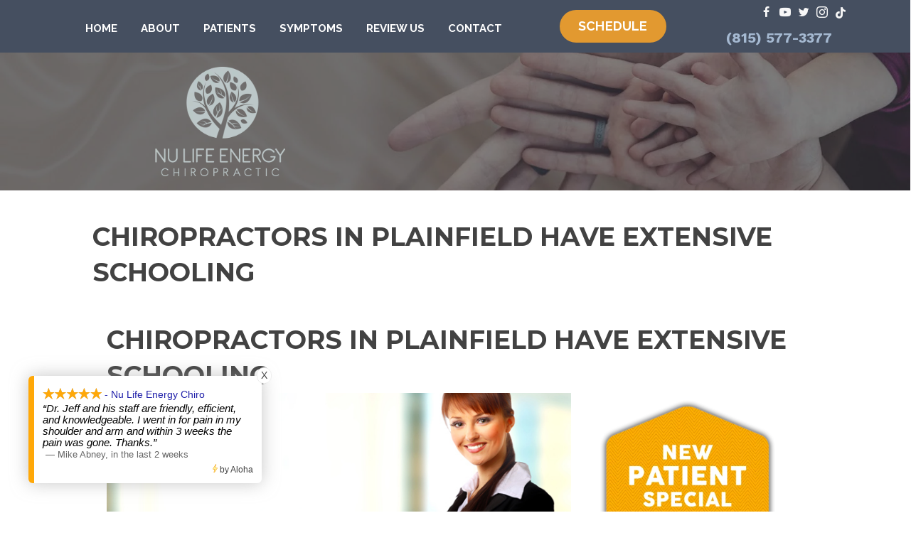

--- FILE ---
content_type: text/css
request_url: https://www.nulifeenergychiro.com/wp-content/uploads/bb-plugin/cache/db19eb4dde36e0147d4bd13b105a4105-layout-bundle.css?ver=2.9.4.1-1.5.2.1
body_size: 9224
content:
.fl-builder-content .fl-node-5bdb25cfecb79 a {color: #a5b9d1;}.fl-builder-content .fl-node-5bdb25cfecb79 a:hover {color: #f7f7f7;}.fl-node-5bdb25cfecb79 > .fl-row-content-wrap {background-color: #454f60;} .fl-node-5bdb25cfecb79 > .fl-row-content-wrap {padding-top:0px;padding-bottom:0px;}.fl-node-5bdb25cfecc42 > .fl-row-content-wrap:after {background-color: rgba(44,48,61,0.5);}.fl-node-5bdb25cfecc42 > .fl-row-content-wrap {background-image: url(https://www.chiro.inceptionimages.com/wp-content/uploads/2018/02/One03-internal-header-EXAMPLE.jpg);background-repeat: no-repeat;background-position: center center;background-attachment: scroll;background-size: cover;}.fl-node-5bdb25cfecbcc {width: 58.667%;}.fl-node-5bdb25cfecbcc > .fl-col-content {border-top-left-radius: 0px;border-top-right-radius: 0px;border-bottom-left-radius: 0px;border-bottom-right-radius: 0px;box-shadow: 0px 0px 0px 0px rgba(0, 0, 0, 0.5);}.fl-node-5bdb25cfeccb9 {width: 40%;}.fl-node-5bdb25cfeccb9 > .fl-col-content {border-top-left-radius: 0px;border-top-right-radius: 0px;border-bottom-left-radius: 0px;border-bottom-right-radius: 0px;box-shadow: 0px 0px 0px 0px rgba(0, 0, 0, 0.5);}.fl-node-5bdb25cfeccf4 {width: 60%;}.fl-node-szm94ldy6uxh {width: 23%;}.fl-node-5bdb25cfecc07 {width: 18.333%;}.fl-node-5bdb25cfecc07 > .fl-col-content {border-top-left-radius: 0px;border-top-right-radius: 0px;border-bottom-left-radius: 0px;border-bottom-right-radius: 0px;box-shadow: 0px 0px 0px 0px rgba(0, 0, 0, 0.5);}.fl-menu ul,.fl-menu li{list-style: none;margin: 0;padding: 0;}.fl-menu .menu:before,.fl-menu .menu:after{content: '';display: table;clear: both;}.fl-menu-horizontal {display: inline-flex;flex-wrap: wrap;align-items: center;}.fl-menu li{position: relative;}.fl-menu a{display: block;padding: 10px;text-decoration: none;}.fl-menu a:hover{text-decoration: none;}.fl-menu .sub-menu{min-width: 220px;}.fl-module[data-node] .fl-menu .fl-menu-expanded .sub-menu {background-color: transparent;-webkit-box-shadow: none;-ms-box-shadow: none;box-shadow: none;}.fl-menu .fl-has-submenu:focus,.fl-menu .fl-has-submenu .sub-menu:focus,.fl-menu .fl-has-submenu-container:focus {outline: 0;}.fl-menu .fl-has-submenu-container{ position: relative; }.fl-menu .fl-menu-accordion .fl-has-submenu > .sub-menu{display: none;}.fl-menu .fl-menu-accordion .fl-has-submenu.fl-active .hide-heading > .sub-menu {box-shadow: none;display: block !important;}.fl-menu .fl-menu-toggle{position: absolute;top: 0;right: 0;bottom: 0;height: 100%;cursor: pointer;}.fl-menu .fl-toggle-arrows .fl-menu-toggle:before,.fl-menu .fl-toggle-none .fl-menu-toggle:before{border-color: #333;}.fl-menu .fl-menu-expanded .fl-menu-toggle{display: none;}.fl-menu .fl-menu-mobile-toggle {position: relative;padding: 8px;background-color: transparent;border: none;color: #333;border-radius: 0;}.fl-menu .fl-menu-mobile-toggle:focus-visible {outline: 2px auto Highlight;outline: 2px auto -webkit-focus-ring-color;}.fl-menu .fl-menu-mobile-toggle.text{width: 100%;text-align: center;}.fl-menu .fl-menu-mobile-toggle.hamburger .fl-menu-mobile-toggle-label,.fl-menu .fl-menu-mobile-toggle.hamburger-label .fl-menu-mobile-toggle-label{display: inline-block;margin-left: 10px;vertical-align: middle;}.fl-menu .fl-menu-mobile-toggle.hamburger .svg-container,.fl-menu .fl-menu-mobile-toggle.hamburger-label .svg-container{display: inline-block;position: relative;width: 1.4em;height: 1.4em;vertical-align: middle;}.fl-menu .fl-menu-mobile-toggle.hamburger .hamburger-menu,.fl-menu .fl-menu-mobile-toggle.hamburger-label .hamburger-menu{position: absolute;top: 0;left: 0;right: 0;bottom: 0;}.fl-menu .fl-menu-mobile-toggle.hamburger .hamburger-menu rect,.fl-menu .fl-menu-mobile-toggle.hamburger-label .hamburger-menu rect{fill: currentColor;}li.mega-menu .hide-heading > a,li.mega-menu .hide-heading > .fl-has-submenu-container,li.mega-menu-disabled .hide-heading > a,li.mega-menu-disabled .hide-heading > .fl-has-submenu-container {display: none;}ul.fl-menu-horizontal li.mega-menu {position: static;}ul.fl-menu-horizontal li.mega-menu > ul.sub-menu {top: inherit !important;left: 0 !important;right: 0 !important;width: 100%;}ul.fl-menu-horizontal li.mega-menu.fl-has-submenu:hover > ul.sub-menu,ul.fl-menu-horizontal li.mega-menu.fl-has-submenu.focus > ul.sub-menu {display: flex !important;}ul.fl-menu-horizontal li.mega-menu > ul.sub-menu li {border-color: transparent;}ul.fl-menu-horizontal li.mega-menu > ul.sub-menu > li {width: 100%;}ul.fl-menu-horizontal li.mega-menu > ul.sub-menu > li > .fl-has-submenu-container a {font-weight: bold;}ul.fl-menu-horizontal li.mega-menu > ul.sub-menu > li > .fl-has-submenu-container a:hover {background: transparent;}ul.fl-menu-horizontal li.mega-menu > ul.sub-menu .fl-menu-toggle {display: none;}ul.fl-menu-horizontal li.mega-menu > ul.sub-menu ul.sub-menu {background: transparent;-webkit-box-shadow: none;-ms-box-shadow: none;box-shadow: none;display: block;min-width: 0;opacity: 1;padding: 0;position: static;visibility: visible;}:where(.fl-col-group-medium-reversed, .fl-col-group-responsive-reversed, .fl-col-group-equal-height.fl-col-group-custom-width) > .fl-menu-mobile-clone {flex: 1 1 100%;}.fl-menu-mobile-clone {clear: both;}.fl-menu-mobile-clone .fl-menu .menu {float: none !important;}.fl-menu-mobile-close {display: none;}.fl-menu-mobile-close,.fl-menu-mobile-close:hover,.fl-menu-mobile-close:focus {background: none;border: 0 none;color: inherit;font-size: 18px;padding: 10px 6px;}.fl-menu-mobile-close:focus-visible {outline: 2px auto Highlight;outline: 2px auto -webkit-focus-ring-color;}.fl-node-5bdb25cfecb02 .fl-menu .menu {}.fl-builder-content .fl-node-5bdb25cfecb02 .menu > li > a,.fl-builder-content .fl-node-5bdb25cfecb02 .menu > li > .fl-has-submenu-container > a,.fl-builder-content .fl-node-5bdb25cfecb02 .sub-menu > li > a,.fl-builder-content .fl-node-5bdb25cfecb02 .sub-menu > li > .fl-has-submenu-container > a{color: #ffffff;}.fl-node-5bdb25cfecb02 .fl-menu .fl-toggle-arrows .fl-menu-toggle:before,.fl-node-5bdb25cfecb02 .fl-menu .fl-toggle-none .fl-menu-toggle:before {border-color: #ffffff;}.fl-node-5bdb25cfecb02 .menu > li > a:hover,.fl-node-5bdb25cfecb02 .menu > li > a:focus,.fl-node-5bdb25cfecb02 .menu > li > .fl-has-submenu-container:hover > a,.fl-node-5bdb25cfecb02 .menu > li > .fl-has-submenu-container.focus > a,.fl-node-5bdb25cfecb02 .menu > li.current-menu-item > a,.fl-node-5bdb25cfecb02 .menu > li.current-menu-item > .fl-has-submenu-container > a,.fl-node-5bdb25cfecb02 .sub-menu > li > a:hover,.fl-node-5bdb25cfecb02 .sub-menu > li > a:focus,.fl-node-5bdb25cfecb02 .sub-menu > li > .fl-has-submenu-container:hover > a,.fl-node-5bdb25cfecb02 .sub-menu > li > .fl-has-submenu-container.focus > a,.fl-node-5bdb25cfecb02 .sub-menu > li.current-menu-item > a,.fl-node-5bdb25cfecb02 .sub-menu > li.current-menu-item > .fl-has-submenu-container > a{color: #a5b9d1;}.fl-node-5bdb25cfecb02 .fl-menu .fl-toggle-arrows .fl-has-submenu-container:hover > .fl-menu-toggle:before,.fl-node-5bdb25cfecb02 .fl-menu .fl-toggle-arrows .fl-has-submenu-container.focus > .fl-menu-toggle:before,.fl-node-5bdb25cfecb02 .fl-menu .fl-toggle-arrows li.current-menu-item >.fl-has-submenu-container > .fl-menu-toggle:before,.fl-node-5bdb25cfecb02 .fl-menu .fl-toggle-none .fl-has-submenu-container:hover > .fl-menu-toggle:before,.fl-node-5bdb25cfecb02 .fl-menu .fl-toggle-none .fl-has-submenu-container.focus > .fl-menu-toggle:before,.fl-node-5bdb25cfecb02 .fl-menu .fl-toggle-none li.current-menu-item >.fl-has-submenu-container > .fl-menu-toggle:before{border-color: #a5b9d1;}.fl-node-5bdb25cfecb02 .menu .fl-has-submenu .sub-menu{display: none;}.fl-node-5bdb25cfecb02 .fl-menu .sub-menu {background-color: rgba(69,79,96,0.9);-webkit-box-shadow: 0 1px 20px rgba(0,0,0,0.1);-ms-box-shadow: 0 1px 20px rgba(0,0,0,0.1);box-shadow: 0 1px 20px rgba(0,0,0,0.1);}.fl-node-5bdb25cfecb02 .fl-menu-horizontal.fl-toggle-arrows .fl-has-submenu-container a{padding-right: 30px;}.fl-node-5bdb25cfecb02 .fl-menu-horizontal.fl-toggle-arrows .fl-menu-toggle,.fl-node-5bdb25cfecb02 .fl-menu-horizontal.fl-toggle-none .fl-menu-toggle{width: 30px;}.fl-node-5bdb25cfecb02 .fl-menu-horizontal.fl-toggle-arrows .fl-menu-toggle,.fl-node-5bdb25cfecb02 .fl-menu-horizontal.fl-toggle-none .fl-menu-toggle,.fl-node-5bdb25cfecb02 .fl-menu-vertical.fl-toggle-arrows .fl-menu-toggle,.fl-node-5bdb25cfecb02 .fl-menu-vertical.fl-toggle-none .fl-menu-toggle{width: 30px;}.fl-node-5bdb25cfecb02 .fl-menu li{border-top: 1px solid transparent;}.fl-node-5bdb25cfecb02 .fl-menu li:first-child{border-top: none;}@media ( max-width: 767px ) {.fl-node-5bdb25cfecb02 .fl-menu ul.menu {display: none;float: none;}.fl-node-5bdb25cfecb02 .fl-menu .sub-menu {-webkit-box-shadow: none;-ms-box-shadow: none;box-shadow: none;}.fl-node-5bdb25cfecb02 .mega-menu.fl-active .hide-heading > .sub-menu,.fl-node-5bdb25cfecb02 .mega-menu-disabled.fl-active .hide-heading > .sub-menu {display: block !important;}.fl-node-5bdb25cfecb02 .fl-menu-logo,.fl-node-5bdb25cfecb02 .fl-menu-search-item {display: none;}} @media ( min-width: 768px ) {.fl-node-5bdb25cfecb02 .fl-menu .menu > li{ display: inline-block; }.fl-node-5bdb25cfecb02 .menu li{border-left: 1px solid transparent;border-top: none;}.fl-node-5bdb25cfecb02 .menu li:first-child{border: none;}.fl-node-5bdb25cfecb02 .menu li li{border-top: 1px solid transparent;border-left: none;}.fl-node-5bdb25cfecb02 .menu .fl-has-submenu .sub-menu{position: absolute;top: 100%;left: 0;z-index: 10;visibility: hidden;opacity: 0;text-align:left;}.fl-node-5bdb25cfecb02 .fl-has-submenu .fl-has-submenu .sub-menu{top: 0;left: 100%;}.fl-node-5bdb25cfecb02 .fl-menu .fl-has-submenu:hover > .sub-menu,.fl-node-5bdb25cfecb02 .fl-menu .fl-has-submenu.focus > .sub-menu{display: block;visibility: visible;opacity: 1;}.fl-node-5bdb25cfecb02 .menu .fl-has-submenu.fl-menu-submenu-right .sub-menu{left: inherit;right: 0;}.fl-node-5bdb25cfecb02 .menu .fl-has-submenu .fl-has-submenu.fl-menu-submenu-right .sub-menu{top: 0;left: inherit;right: 100%;}.fl-node-5bdb25cfecb02 .fl-menu .fl-has-submenu.fl-active > .fl-has-submenu-container .fl-menu-toggle{-webkit-transform: none;-ms-transform: none;transform: none;}.fl-node-5bdb25cfecb02 .fl-menu .fl-menu-toggle{display: none;}.fl-node-5bdb25cfecb02 ul.sub-menu {padding-top: 0px;padding-right: 0px;padding-bottom: 0px;padding-left: 0px;}.fl-node-5bdb25cfecb02 ul.sub-menu a {}.fl-node-5bdb25cfecb02 .fl-menu .fl-menu-mobile-toggle{display: none;}}.fl-node-5bdb25cfecb02 .fl-menu .fl-menu-mobile-toggle {color: #ffffff;font-size: 16px;text-transform: uppercase;padding-top: 14px;padding-right: 16px;padding-bottom: 14px;padding-left: 16px;border-color: rgba( 0,0,0,0.1 );}.fl-node-5bdb25cfecb02 .fl-menu .fl-menu-mobile-toggle rect,.fl-node-5bdb25cfecb02 .fl-menu .fl-menu-mobile-toggle.hamburger .hamburger-menu rect {fill: #ffffff;}.fl-node-5bdb25cfecb02 .fl-menu .fl-menu-mobile-toggle:hover,.fl-node-5bdb25cfecb02 .fl-menu .fl-menu-mobile-toggle.fl-active {color: #a5b9d1;}.fl-node-5bdb25cfecb02 .fl-menu .fl-menu-mobile-toggle:hover rect,.fl-node-5bdb25cfecb02 .fl-menu .fl-menu-mobile-toggle.fl-active rect,.fl-node-5bdb25cfecb02 .fl-menu .fl-menu-mobile-toggle.hamburger:hover .hamburger-menu rect,.fl-node-5bdb25cfecb02 .fl-menu .fl-menu-mobile-toggle.fl-active .hamburger-menu rect {fill: #a5b9d1;}.fl-node-5bdb25cfecb02 ul.fl-menu-horizontal li.mega-menu > ul.sub-menu > li > .fl-has-submenu-container a:hover {color: #ffffff;}.fl-node-5bdb25cfecb02 .fl-menu .menu, .fl-node-5bdb25cfecb02 .fl-menu .menu > li {font-family: Raleway, sans-serif;font-weight: 700;font-size: 15px;text-transform: uppercase;}.fl-node-5bdb25cfecb02 .fl-menu {text-align: center;}.fl-node-5bdb25cfecb02 .fl-menu .menu {justify-content: center;}.fl-node-5bdb25cfecb02 .menu a {padding-top: 14px;padding-right: 16px;padding-bottom: 14px;padding-left: 16px;}.fl-node-5bdb25cfecb02 .fl-menu .menu .sub-menu > li {font-size: 16px;line-height: 1;}.fl-node-5bdb25cfecb02 .fl-menu .fl-menu-mobile-toggle {float: none;}@media(max-width: 1440px) {.fl-node-5bdb25cfecb02 .fl-menu .fl-menu-mobile-toggle {float: none;}}@media(max-width: 1024px) {.fl-node-5bdb25cfecb02 .fl-menu .fl-menu-mobile-toggle {float: none;}}@media(max-width: 767px) {.fl-node-5bdb25cfecb02 .menu li.fl-has-submenu ul.sub-menu {padding-left: 15px;}.fl-node-5bdb25cfecb02 .fl-menu .sub-menu {background-color: transparent;}.fl-node-5bdb25cfecb02 .fl-menu .fl-menu-mobile-toggle {float: none;}} .fl-node-5bdb25cfecb02 > .fl-module-content {margin-top:5px;margin-right:0px;margin-bottom:0px;margin-left:0px;} .fl-node-5bdb25cfecb3e > .fl-module-content {margin-top:0px;margin-right:0px;margin-bottom:0px;margin-left:0px;}img.mfp-img {padding-bottom: 40px !important;}.fl-builder-edit .fl-fill-container img {transition: object-position .5s;}.fl-fill-container :is(.fl-module-content, .fl-photo, .fl-photo-content, img) {height: 100% !important;width: 100% !important;}@media (max-width: 767px) { .fl-photo-content,.fl-photo-img {max-width: 100%;} }.fl-node-5bdb25cfecd30, .fl-node-5bdb25cfecd30 .fl-photo {text-align: center;} .fl-node-5bdb25cfecd30 > .fl-module-content {margin-right:10px;margin-left:10px;}.adv-icon-horizontal .adv-icon-link {display: inline-block;vertical-align: top;}.adv-icon-vertical .adv-icon-link {display: block;}.adv-icon-left {text-align: left;}.adv-icon-center {text-align: center;}.adv-icon-right {text-align: right;}.fl-node-5bdc895a9e4b6 .adv-icon-horizontal .adv-icon-link {margin-bottom: 10px;display: inline-block;}.fl-node-5bdc895a9e4b6 .adv-icon-left .adv-icon-link {margin-right: 10px;}.fl-node-5bdc895a9e4b6 .adv-icon-center .adv-icon-link {margin-left: 5px;margin-right: 5px;}.fl-node-5bdc895a9e4b6 .adv-icon-right .adv-icon-link {margin-left: 10px;}.fl-node-5bdc895a9e4b6 .adv-icon-1 .uabb-imgicon-wrap {text-align: right;}.fl-node-5bdc895a9e4b6 .adv-icon-1 .uabb-icon-wrap .uabb-icon i,.fl-node-5bdc895a9e4b6 .adv-icon-1 .uabb-icon-wrap .uabb-icon i:before {color: #f7f7f7;font-size: 16px;height: auto;width: auto;line-height: 16px;height: 16px;width: 16px;text-align: center;}.fl-node-5bdc895a9e4b6 .adv-icon-1 .uabb-icon-wrap .uabb-icon i:before {background: none;}.fl-node-5bdc895a9e4b6 .adv-icon-1 .uabb-icon-wrap .uabb-icon i:hover,.fl-node-5bdc895a9e4b6 .adv-icon-1 .uabb-icon-wrap .uabb-icon i:hover:before,.fl-node-5bdc895a9e4b6 .adv-icon-1 .uabb-infobox-module-link:hover .uabb-icon-wrap .uabb-icon i,.fl-node-5bdc895a9e4b6 .adv-icon-1 .uabb-infobox-module-link:hover .uabb-icon-wrap .uabb-icon i:before {color: #a5b9d1;}.fl-node-5bdc895a9e4b6 .adv-icon-1 .uabb-icon-wrap .uabb-icon i:hover:before {background: none;}@media ( max-width: 1024px ) {.fl-node-5bdc895a9e4b6 .adv-icon-1 .uabb-imgicon-wrap {text-align: ;}}@media ( max-width: 767px ) {.fl-node-5bdc895a9e4b6 .adv-icon-1 .uabb-imgicon-wrap {text-align: ;}}.fl-node-5bdc895a9e4b6 .uabb-module-content.adv-icon-wrap .uabb-icon-wrap .uabb-icon i:before {font-size: 16px;}@media ( max-width: 767px ) {.fl-node-5bdc895a9e4b6 .adv-icon-1 .uabb-imgicon-wrap {text-align: center;}}.fl-node-5bdc895a9e4b6 .adv-icon-2 .uabb-imgicon-wrap {text-align: right;}.fl-node-5bdc895a9e4b6 .adv-icon-2 .uabb-icon-wrap .uabb-icon i,.fl-node-5bdc895a9e4b6 .adv-icon-2 .uabb-icon-wrap .uabb-icon i:before {color: #f7f7f7;font-size: 16px;height: auto;width: auto;line-height: 16px;height: 16px;width: 16px;text-align: center;}.fl-node-5bdc895a9e4b6 .adv-icon-2 .uabb-icon-wrap .uabb-icon i:before {background: none;}.fl-node-5bdc895a9e4b6 .adv-icon-2 .uabb-icon-wrap .uabb-icon i:hover,.fl-node-5bdc895a9e4b6 .adv-icon-2 .uabb-icon-wrap .uabb-icon i:hover:before,.fl-node-5bdc895a9e4b6 .adv-icon-2 .uabb-infobox-module-link:hover .uabb-icon-wrap .uabb-icon i,.fl-node-5bdc895a9e4b6 .adv-icon-2 .uabb-infobox-module-link:hover .uabb-icon-wrap .uabb-icon i:before {color: #a5b9d1;}.fl-node-5bdc895a9e4b6 .adv-icon-2 .uabb-icon-wrap .uabb-icon i:hover:before {background: none;}@media ( max-width: 1024px ) {.fl-node-5bdc895a9e4b6 .adv-icon-2 .uabb-imgicon-wrap {text-align: ;}}@media ( max-width: 767px ) {.fl-node-5bdc895a9e4b6 .adv-icon-2 .uabb-imgicon-wrap {text-align: ;}}@media ( max-width: 767px ) {.fl-node-5bdc895a9e4b6 .adv-icon-2 .uabb-imgicon-wrap {text-align: center;}}.fl-node-5bdc895a9e4b6 .adv-icon-3 .uabb-imgicon-wrap {text-align: right;}.fl-node-5bdc895a9e4b6 .adv-icon-3 .uabb-icon-wrap .uabb-icon i,.fl-node-5bdc895a9e4b6 .adv-icon-3 .uabb-icon-wrap .uabb-icon i:before {color: #f7f7f7;font-size: 16px;height: auto;width: auto;line-height: 16px;height: 16px;width: 16px;text-align: center;}.fl-node-5bdc895a9e4b6 .adv-icon-3 .uabb-icon-wrap .uabb-icon i:before {background: none;}.fl-node-5bdc895a9e4b6 .adv-icon-3 .uabb-icon-wrap .uabb-icon i:hover,.fl-node-5bdc895a9e4b6 .adv-icon-3 .uabb-icon-wrap .uabb-icon i:hover:before,.fl-node-5bdc895a9e4b6 .adv-icon-3 .uabb-infobox-module-link:hover .uabb-icon-wrap .uabb-icon i,.fl-node-5bdc895a9e4b6 .adv-icon-3 .uabb-infobox-module-link:hover .uabb-icon-wrap .uabb-icon i:before {color: #a5b9d1;}.fl-node-5bdc895a9e4b6 .adv-icon-3 .uabb-icon-wrap .uabb-icon i:hover:before {background: none;}@media ( max-width: 1024px ) {.fl-node-5bdc895a9e4b6 .adv-icon-3 .uabb-imgicon-wrap {text-align: ;}}@media ( max-width: 767px ) {.fl-node-5bdc895a9e4b6 .adv-icon-3 .uabb-imgicon-wrap {text-align: ;}}@media ( max-width: 767px ) {.fl-node-5bdc895a9e4b6 .adv-icon-3 .uabb-imgicon-wrap {text-align: center;}}.fl-node-5bdc895a9e4b6 .adv-icon-4 .uabb-imgicon-wrap {text-align: right;}.fl-node-5bdc895a9e4b6 .adv-icon-4 .uabb-icon-wrap .uabb-icon i,.fl-node-5bdc895a9e4b6 .adv-icon-4 .uabb-icon-wrap .uabb-icon i:before {color: #f7f7f7;font-size: 16px;height: auto;width: auto;line-height: 16px;height: 16px;width: 16px;text-align: center;}.fl-node-5bdc895a9e4b6 .adv-icon-4 .uabb-icon-wrap .uabb-icon i:before {background: none;}.fl-node-5bdc895a9e4b6 .adv-icon-4 .uabb-icon-wrap .uabb-icon i:hover,.fl-node-5bdc895a9e4b6 .adv-icon-4 .uabb-icon-wrap .uabb-icon i:hover:before,.fl-node-5bdc895a9e4b6 .adv-icon-4 .uabb-infobox-module-link:hover .uabb-icon-wrap .uabb-icon i,.fl-node-5bdc895a9e4b6 .adv-icon-4 .uabb-infobox-module-link:hover .uabb-icon-wrap .uabb-icon i:before {color: #a5b9d1;}.fl-node-5bdc895a9e4b6 .adv-icon-4 .uabb-icon-wrap .uabb-icon i:hover:before {background: none;}@media ( max-width: 1024px ) {.fl-node-5bdc895a9e4b6 .adv-icon-4 .uabb-imgicon-wrap {text-align: ;}}@media ( max-width: 767px ) {.fl-node-5bdc895a9e4b6 .adv-icon-4 .uabb-imgicon-wrap {text-align: ;}}@media ( max-width: 767px ) {.fl-node-5bdc895a9e4b6 .adv-icon-4 .uabb-imgicon-wrap {text-align: center;}}.fl-node-5bdc895a9e4b6 .adv-icon-5 .uabb-imgicon-wrap {text-align: right;}.fl-node-5bdc895a9e4b6 .adv-icon-5 .uabb-icon-wrap .uabb-icon i,.fl-node-5bdc895a9e4b6 .adv-icon-5 .uabb-icon-wrap .uabb-icon i:before {color: #f7f7f7;font-size: 16px;height: auto;width: auto;line-height: 16px;height: 16px;width: 16px;text-align: center;}.fl-node-5bdc895a9e4b6 .adv-icon-5 .uabb-icon-wrap .uabb-icon i:before {background: none;}.fl-node-5bdc895a9e4b6 .adv-icon-5 .uabb-icon-wrap .uabb-icon i:hover,.fl-node-5bdc895a9e4b6 .adv-icon-5 .uabb-icon-wrap .uabb-icon i:hover:before,.fl-node-5bdc895a9e4b6 .adv-icon-5 .uabb-infobox-module-link:hover .uabb-icon-wrap .uabb-icon i,.fl-node-5bdc895a9e4b6 .adv-icon-5 .uabb-infobox-module-link:hover .uabb-icon-wrap .uabb-icon i:before {color: #a5b9d1;}.fl-node-5bdc895a9e4b6 .adv-icon-5 .uabb-icon-wrap .uabb-icon i:hover:before {background: none;}@media ( max-width: 1024px ) {.fl-node-5bdc895a9e4b6 .adv-icon-5 .uabb-imgicon-wrap {text-align: ;}}@media ( max-width: 767px ) {.fl-node-5bdc895a9e4b6 .adv-icon-5 .uabb-imgicon-wrap {text-align: ;}}@media ( max-width: 767px ) {.fl-node-5bdc895a9e4b6 .adv-icon-5 .uabb-imgicon-wrap {text-align: center;}}@media ( max-width: 767px ) {.fl-node-5bdc895a9e4b6 .adv-icon-wrap {text-align: center;}}@media ( max-width: 1024px ) {.fl-node-5bdc895a9e4b6 .adv-icon-horizontal .adv-icon-link {margin-bottom: px;display: inline-block;}.fl-node-5bdc895a9e4b6 .adv-icon-left .adv-icon-link {margin-right: px;}.fl-node-5bdc895a9e4b6 .adv-icon-center .adv-icon-link {margin-left: 0px;margin-right: 0px;}.fl-node-5bdc895a9e4b6 .adv-icon-right .adv-icon-link {margin-left: px;}}@media ( max-width: 767px ) {.fl-node-5bdc895a9e4b6 .adv-icon-horizontal .adv-icon-link {margin-bottom: px;display: inline-block;}.fl-node-5bdc895a9e4b6 .adv-icon-left .adv-icon-link {margin-right: px;}.fl-node-5bdc895a9e4b6 .adv-icon-center .adv-icon-link {margin-left: 0px;margin-right: 0px;}.fl-node-5bdc895a9e4b6 .adv-icon-right .adv-icon-link {margin-left: px;}} .fl-node-5bdc895a9e4b6 > .fl-module-content {margin-top:5px;margin-bottom:0px;}.fl-builder-content .fl-node-xnh2cq46o3zj a.fl-button,.fl-builder-content .fl-node-xnh2cq46o3zj a.fl-button:visited,.fl-builder-content .fl-node-xnh2cq46o3zj a.fl-button *,.fl-builder-content .fl-node-xnh2cq46o3zj a.fl-button:visited *,.fl-page .fl-builder-content .fl-node-xnh2cq46o3zj a.fl-button,.fl-page .fl-builder-content .fl-node-xnh2cq46o3zj a.fl-button:visited,.fl-page .fl-builder-content .fl-node-xnh2cq46o3zj a.fl-button *,.fl-page .fl-builder-content .fl-node-xnh2cq46o3zj a.fl-button:visited * {color: #ffffff;}.fl-builder-content .fl-node-xnh2cq46o3zj a.fl-button:hover,.fl-builder-content .fl-node-xnh2cq46o3zj a.fl-button:hover span.fl-button-text,.fl-builder-content .fl-node-xnh2cq46o3zj a.fl-button:hover *,.fl-page .fl-builder-content .fl-node-xnh2cq46o3zj a.fl-button:hover,.fl-page .fl-builder-content .fl-node-xnh2cq46o3zj a.fl-button:hover span.fl-button-text,.fl-page .fl-builder-content .fl-node-xnh2cq46o3zj a.fl-button:hover * {color: #211f30;}.fl-node-xnh2cq46o3zj.fl-button-wrap, .fl-node-xnh2cq46o3zj .fl-button-wrap {text-align: center;}.fl-builder-content .fl-node-xnh2cq46o3zj a.fl-button, .fl-builder-content .fl-node-xnh2cq46o3zj a.fl-button:visited, .fl-page .fl-builder-content .fl-node-xnh2cq46o3zj a.fl-button, .fl-page .fl-builder-content .fl-node-xnh2cq46o3zj a.fl-button:visited {font-family: Raleway, sans-serif;font-weight: 700;font-size: 18px;letter-spacing: 0.2px;text-transform: uppercase;border: 1px solid #d68d24;background-color: #e29930;}.fl-builder-content .fl-node-xnh2cq46o3zj a.fl-button:hover, .fl-builder-content .fl-node-xnh2cq46o3zj a.fl-button:focus, .fl-page .fl-builder-content .fl-node-xnh2cq46o3zj a.fl-button:hover, .fl-page .fl-builder-content .fl-node-xnh2cq46o3zj a.fl-button:focus {border: 1px solid #f3f3f3;}.fl-builder-content .fl-node-xnh2cq46o3zj a.fl-button, .fl-builder-content .fl-node-xnh2cq46o3zj a.fl-button:visited, .fl-builder-content .fl-node-xnh2cq46o3zj a.fl-button:hover, .fl-builder-content .fl-node-xnh2cq46o3zj a.fl-button:focus, .fl-page .fl-builder-content .fl-node-xnh2cq46o3zj a.fl-button, .fl-page .fl-builder-content .fl-node-xnh2cq46o3zj a.fl-button:visited, .fl-page .fl-builder-content .fl-node-xnh2cq46o3zj a.fl-button:hover, .fl-page .fl-builder-content .fl-node-xnh2cq46o3zj a.fl-button:focus {border-style: solid;border-width: 0;background-clip: border-box;border-color: #e29930;border-top-width: 2px;border-right-width: 2px;border-bottom-width: 2px;border-left-width: 2px;border-top-left-radius: 30px;border-top-right-radius: 30px;border-bottom-left-radius: 30px;border-bottom-right-radius: 30px;}.fl-builder-content .fl-module-button.fl-node-xnh2cq46o3zj a.fl-button:hover, .fl-builder-content .fl-node-xnh2cq46o3zj a.fl-button:focus, .fl-page .fl-builder-content .fl-module-button.fl-node-xnh2cq46o3zj a.fl-button:hover, .fl-page .fl-builder-content .fl-node-xnh2cq46o3zj a.fl-button:focus {border-color: #808080;}.fl-builder-content .fl-node-xnh2cq46o3zj a.fl-button:hover, .fl-page .fl-builder-content .fl-node-xnh2cq46o3zj a.fl-button:hover, .fl-page .fl-builder-content .fl-node-xnh2cq46o3zj a.fl-button:hover, .fl-page .fl-page .fl-builder-content .fl-node-xnh2cq46o3zj a.fl-button:hover {background-color: #ffffff;}@media(max-width: 1024px) {.fl-builder-content .fl-node-xnh2cq46o3zj a.fl-button, .fl-builder-content .fl-node-xnh2cq46o3zj a.fl-button:visited, .fl-page .fl-builder-content .fl-node-xnh2cq46o3zj a.fl-button, .fl-page .fl-builder-content .fl-node-xnh2cq46o3zj a.fl-button:visited {font-size: 15px;}}@media(max-width: 767px) {.fl-node-xnh2cq46o3zj.fl-button-wrap, .fl-node-xnh2cq46o3zj .fl-button-wrap {text-align: center;}} .fl-node-xnh2cq46o3zj > .fl-module-content {margin-top:0px;margin-right:0px;margin-bottom:0px;margin-left:0px;}@media ( max-width: 1024px ) { .fl-node-xnh2cq46o3zj.fl-module > .fl-module-content {margin-top:5px;margin-bottom:5px;}}@media ( max-width: 767px ) { .fl-node-xnh2cq46o3zj.fl-module > .fl-module-content {margin-bottom:15px;}}body a.infobox-title-link {text-decoration: none;}body h1.uabb-infobox-title,body h2.uabb-infobox-title,body h3.uabb-infobox-title,body h4.uabb-infobox-title,body h5.uabb-infobox-title,body h6.uabb-infobox-title,.uabb-infobox-content .uabb-infobox-title-prefix {margin: 0;padding: 0;}.uabb-module-content .uabb-text-editor :not(a) {color: inherit;}.uabb-module-content .uabb-text-editor :not(i) {font-family: inherit;}.uabb-module-content .uabb-text-editor :not(h1):not(h2):not(h3):not(h4):not(h5):not(h6) {font-size: inherit;line-height: inherit;}.uabb-module-content .uabb-text-editor :not(h1):not(h2):not(h3):not(h4):not(h5):not(h6):not(strong):not(b):not(i) {font-weight: inherit;}.uabb-infobox-content .uabb-infobox-text p:last-of-type {margin-bottom: 0;}.uabb-infobox-content .uabb-infobox-text p {padding: 0 0 10px;}.fl-builder-content .uabb-infobox-text h1,.fl-builder-content .uabb-infobox-text h2,.fl-builder-content .uabb-infobox-text h3,.fl-builder-content .uabb-infobox-text h4,.fl-builder-content .uabb-infobox-text h5,.fl-builder-content .uabb-infobox-text h6 {margin: 0;}.infobox-icon-above-title .uabb-infobox-left-right-wrap,.infobox-icon-below-title .uabb-infobox-left-right-wrap,.infobox-photo-above-title .uabb-infobox-left-right-wrap,.infobox-photo-below-title .uabb-infobox-left-right-wrap {display: block;min-width: 100%;width: 100%;}.infobox-icon-above-title .uabb-icon,.infobox-icon-below-title .uabb-icon,.infobox-photo-above-title .uabb-imgicon-wrap {display: block;}.infobox-icon-left-title .uabb-infobox-title,.infobox-icon-right-title .uabb-infobox-title,.infobox-icon-left-title .uabb-imgicon-wrap,.infobox-icon-right-title .uabb-imgicon-wrap,.infobox-photo-left-title .uabb-infobox-title,.infobox-photo-right-title .uabb-infobox-title,.infobox-photo-left-title .uabb-imgicon-wrap,.infobox-photo-right-title .uabb-imgicon-wrap {display: inline-block;vertical-align: middle;}.infobox-icon-left-title .left-title-image,.infobox-icon-right-title .right-title-image,.infobox-icon-left .uabb-infobox-left-right-wrap,.infobox-icon-right .uabb-infobox-left-right-wrap,.infobox-photo-left .uabb-infobox-left-right-wrap,.infobox-photo-right .uabb-infobox-left-right-wrap {display: inline-block;width: 100%;}.infobox-icon-left-title .uabb-imgicon-wrap,.infobox-icon-left .uabb-imgicon-wrap,.infobox-photo-left-title .uabb-imgicon-wrap,.infobox-photo-left .uabb-imgicon-wrap {margin-right: 20px;}.infobox-icon-right-title .uabb-imgicon-wrap,.infobox-icon-right .uabb-imgicon-wrap,.infobox-photo-right-title .uabb-imgicon-wrap,.infobox-photo-right .uabb-imgicon-wrap {margin-left: 20px;}.infobox-icon-left .uabb-imgicon-wrap,.infobox-icon-right .uabb-imgicon-wrap,.infobox-icon-left .uabb-infobox-content,.infobox-icon-right .uabb-infobox-content,.infobox-photo-left .uabb-imgicon-wrap,.infobox-photo-right .uabb-imgicon-wrap,.infobox-photo-left .uabb-infobox-content,.infobox-photo-right .uabb-infobox-content {display: inline-block;vertical-align: top;}.infobox-photo-below-title .uabb-imgicon-wrap {display: block;margin: 10px 0 15px;}.infobox-photo-left-title .uabb-infobox-title-wrap,.infobox-icon-left-title .uabb-infobox-title-wrap,.infobox-photo-right-title .uabb-infobox-title-wrap,.infobox-icon-right-title .uabb-infobox-title-wrap {vertical-align: middle;}.fl-module-info-box .fl-module-content {display: -webkit-box;display: -webkit-flex;display: -ms-flexbox;display: flex;-webkit-box-orient: vertical;-webkit-box-direction: normal;-webkit-flex-direction: column;-ms-flex-direction: column;flex-direction: column;flex-shrink: 1;}.fl-module-info-box .uabb-separator-parent {line-height: 0;}.fl-module-info-box .uabb-infobox-module-link {position: absolute;width: 100%;height: 100%;left: 0;top: 0;bottom: 0;right: 0;z-index: 4;}@media (max-width: 767px) { .infobox-photo-left,.infobox-photo-right {display: block;}.infobox-photo-left .infobox-photo,.infobox-photo-left-text .infobox-photo {display: block;margin-bottom: 15px;padding-left: 0;padding-right: 0;width: auto;}.infobox-photo-right .infobox-photo,.infobox-photo-right-text .infobox-photo {display: block;margin-top: 25px;padding-left: 0;padding-right: 0;width: auto;}.infobox-photo-left .infobox-content,.infobox-photo-left-text .infobox-content,.infobox-photo-right .infobox-content,.infobox-photo-right-text .infobox-content {display: block;width: auto;} }.fl-node-5bdb25cfecac4 {width: 100%;}.fl-node-5bdb25cfecac4 .uabb-icon-wrap .uabb-icon i {width: auto;}.fl-node-5bdb25cfecac4 .uabb-imgicon-wrap {margin: 0;}.fl-node-5bdb25cfecac4 .uabb-infobox {}.fl-node-5bdb25cfecac4 .infobox-right,.fl-node-5bdb25cfecac4 .uabb-infobox .uabb-separator {text-align: right;}.fl-builder-content .fl-node-5bdb25cfecac4 .uabb-infobox-title {margin-top: px;margin-bottom: 0px;}.fl-builder-content .fl-node-5bdb25cfecac4 .uabb-infobox-text {margin-top: 0px;margin-bottom: 0px;}.fl-node-5bdb25cfecac4 .uabb-infobox-text {color:#424242;}.fl-builder-content .fl-node-5bdb25cfecac4 .uabb-infobox-cta-link {margin-top: 0px;margin-bottom: 0px;}.fl-builder-content .fl-node-5bdb25cfecac4 .uabb-infobox-title-prefix {}@media (max-width: 1024px) { .fl-builder-content .fl-node-5bdb25cfecac4 .uabb-infobox {;}}@media (max-width: 767px) { .fl-builder-content .fl-node-5bdb25cfecac4 .uabb-infobox {;}.fl-node-5bdb25cfecac4 .infobox-responsive-center {text-align: center;}}.fl-node-5bdb25cfecac4 .uabb-infobox-cta-link {font-family: "Work Sans", sans-serif;font-weight: 700;font-size: 20px;} .fl-node-5bdb25cfecac4 > .fl-module-content {margin-top:-5px;margin-right:20px;margin-bottom:5px;margin-left:20px;}@media ( max-width: 767px ) { .fl-node-5bdb25cfecac4.fl-module > .fl-module-content {margin-top:0px;}}.boxshadow {box-shadow: 5px 5px 30px #0a0a0a;}.fl-builder-content[data-type="header"].fl-theme-builder-header-sticky {position: fixed;width: 100%;z-index: 100;}.fl-theme-builder-flyout-menu-push-left .fl-builder-content[data-type="header"].fl-theme-builder-header-sticky {left: auto !important;transition: left 0.2s !important;}.fl-theme-builder-flyout-menu-push-right .fl-builder-content[data-type="header"].fl-theme-builder-header-sticky {right: auto !important;transition: right 0.2s !important;}.fl-builder-content[data-type="header"].fl-theme-builder-header-sticky .fl-menu .fl-menu-mobile-opacity {height: 100vh;width: 100vw;}.fl-builder-content[data-type="header"]:not([data-overlay="1"]).fl-theme-builder-header-sticky .fl-menu-mobile-flyout {top: 0px;}.fl-theme-builder-flyout-menu-active body {margin-left: 0px !important;margin-right: 0px !important;}.fl-theme-builder-has-flyout-menu, .fl-theme-builder-has-flyout-menu body {overflow-x: hidden;}.fl-theme-builder-flyout-menu-push-right {right: 0px;transition: right 0.2s ease-in-out;}.fl-theme-builder-flyout-menu-push-left {left: 0px;transition: left 0.2s ease-in-out;}.fl-theme-builder-flyout-menu-active .fl-theme-builder-flyout-menu-push-right {position: relative;right: 250px;}.fl-theme-builder-flyout-menu-active .fl-theme-builder-flyout-menu-push-left {position: relative;left: 250px;}.fl-theme-builder-flyout-menu-active .fl-builder-content[data-type="header"] .fl-menu-disable-transition {transition: none;}.fl-builder-content[data-shrink="1"] .fl-row-content-wrap,.fl-builder-content[data-shrink="1"] .fl-col-content,.fl-builder-content[data-shrink="1"] .fl-module-content,.fl-builder-content[data-shrink="1"] img {-webkit-transition: all 0.4s ease-in-out, background-position 1ms;-moz-transition: all 0.4s ease-in-out, background-position 1ms;transition: all 0.4s ease-in-out, background-position 1ms;}.fl-builder-content[data-shrink="1"] img {width: auto;}.fl-builder-content[data-shrink="1"] img.fl-photo-img {width: auto;height: auto;}.fl-builder-content[data-type="header"].fl-theme-builder-header-shrink .fl-row-content-wrap {margin-bottom: 0;margin-top: 0;}.fl-theme-builder-header-shrink-row-bottom.fl-row-content-wrap {padding-bottom: 5px;}.fl-theme-builder-header-shrink-row-top.fl-row-content-wrap {padding-top: 5px;}.fl-builder-content[data-type="header"].fl-theme-builder-header-shrink .fl-col-content {margin-bottom: 0;margin-top: 0;padding-bottom: 0;padding-top: 0;}.fl-theme-builder-header-shrink-module-bottom.fl-module-content,.fl-theme-builder-header-shrink-module-bottom.fl-module:where(.fl-module:not(:has(> .fl-module-content))) {margin-bottom: 5px;}.fl-theme-builder-header-shrink-module-top.fl-module-content,.fl-theme-builder-header-shrink-module-bottom.fl-module:where(.fl-module:not(:has(> .fl-module-content))) {margin-top: 5px;}.fl-builder-content[data-type="header"].fl-theme-builder-header-shrink img {-webkit-transition: all 0.4s ease-in-out, background-position 1ms;-moz-transition: all 0.4s ease-in-out, background-position 1ms;transition: all 0.4s ease-in-out, background-position 1ms;}.fl-builder-content[data-overlay="1"]:not(.fl-theme-builder-header-sticky):not(.fl-builder-content-editing) {position: absolute;width: 100%;z-index: 100;}.fl-builder-edit body:not(.single-fl-theme-layout) .fl-builder-content[data-overlay="1"] {display: none;}body:not(.single-fl-theme-layout) .fl-builder-content[data-overlay="1"]:not(.fl-theme-builder-header-scrolled):not([data-overlay-bg="default"]) .fl-row-content-wrap,body:not(.single-fl-theme-layout) .fl-builder-content[data-overlay="1"]:not(.fl-theme-builder-header-scrolled):not([data-overlay-bg="default"]) .fl-col-content,body:not(.single-fl-theme-layout) .fl-builder-content[data-overlay="1"]:not(.fl-theme-builder-header-scrolled):not([data-overlay-bg="default"]) .fl-module-box {background: transparent;}.fl-col-group-equal-height.fl-col-group-align-bottom .fl-col-content {-webkit-justify-content: flex-end;justify-content: flex-end;-webkit-box-align: end; -webkit-box-pack: end;-ms-flex-pack: end;}.uabb-module-content h1,.uabb-module-content h2,.uabb-module-content h3,.uabb-module-content h4,.uabb-module-content h5,.uabb-module-content h6 {margin: 0;clear: both;}.fl-module-content a,.fl-module-content a:hover,.fl-module-content a:focus {text-decoration: none;}.uabb-row-separator {position: absolute;width: 100%;left: 0;}.uabb-top-row-separator {top: 0;bottom: auto}.uabb-bottom-row-separator {top: auto;bottom: 0;}.fl-builder-content-editing .fl-visible-medium.uabb-row,.fl-builder-content-editing .fl-visible-medium-mobile.uabb-row,.fl-builder-content-editing .fl-visible-mobile.uabb-row {display: none !important;}@media (max-width: 992px) {.fl-builder-content-editing .fl-visible-desktop.uabb-row,.fl-builder-content-editing .fl-visible-mobile.uabb-row {display: none !important;}.fl-builder-content-editing .fl-visible-desktop-medium.uabb-row,.fl-builder-content-editing .fl-visible-medium.uabb-row,.fl-builder-content-editing .fl-visible-medium-mobile.uabb-row {display: block !important;}}@media (max-width: 768px) {.fl-builder-content-editing .fl-visible-desktop.uabb-row,.fl-builder-content-editing .fl-visible-desktop-medium.uabb-row,.fl-builder-content-editing .fl-visible-medium.uabb-row {display: none !important;}.fl-builder-content-editing .fl-visible-medium-mobile.uabb-row,.fl-builder-content-editing .fl-visible-mobile.uabb-row {display: block !important;}}.fl-responsive-preview-content .fl-builder-content-editing {overflow-x: hidden;overflow-y: visible;}.uabb-row-separator svg {width: 100%;}.uabb-top-row-separator.uabb-has-svg svg {position: absolute;padding: 0;margin: 0;left: 50%;top: -1px;bottom: auto;-webkit-transform: translateX(-50%);-ms-transform: translateX(-50%);transform: translateX(-50%);}.uabb-bottom-row-separator.uabb-has-svg svg {position: absolute;padding: 0;margin: 0;left: 50%;bottom: -1px;top: auto;-webkit-transform: translateX(-50%);-ms-transform: translateX(-50%);transform: translateX(-50%);}.uabb-bottom-row-separator.uabb-has-svg .uasvg-wave-separator {bottom: 0;}.uabb-top-row-separator.uabb-has-svg .uasvg-wave-separator {top: 0;}.uabb-bottom-row-separator.uabb-svg-triangle svg,.uabb-bottom-row-separator.uabb-xlarge-triangle svg,.uabb-top-row-separator.uabb-xlarge-triangle-left svg,.uabb-bottom-row-separator.uabb-svg-circle svg,.uabb-top-row-separator.uabb-slime-separator svg,.uabb-top-row-separator.uabb-grass-separator svg,.uabb-top-row-separator.uabb-grass-bend-separator svg,.uabb-bottom-row-separator.uabb-mul-triangles-separator svg,.uabb-top-row-separator.uabb-wave-slide-separator svg,.uabb-top-row-separator.uabb-pine-tree-separator svg,.uabb-top-row-separator.uabb-pine-tree-bend-separator svg,.uabb-bottom-row-separator.uabb-stamp-separator svg,.uabb-bottom-row-separator.uabb-xlarge-circle svg,.uabb-top-row-separator.uabb-wave-separator svg{left: 50%;-webkit-transform: translateX(-50%) scaleY(-1); -moz-transform: translateX(-50%) scaleY(-1);-ms-transform: translateX(-50%) scaleY(-1); -o-transform: translateX(-50%) scaleY(-1);transform: translateX(-50%) scaleY(-1);}.uabb-bottom-row-separator.uabb-big-triangle svg {left: 50%;-webkit-transform: scale(1) scaleY(-1) translateX(-50%); -moz-transform: scale(1) scaleY(-1) translateX(-50%);-ms-transform: scale(1) scaleY(-1) translateX(-50%); -o-transform: scale(1) scaleY(-1) translateX(-50%);transform: scale(1) scaleY(-1) translateX(-50%);}.uabb-top-row-separator.uabb-big-triangle svg {left: 50%;-webkit-transform: translateX(-50%) scale(1); -moz-transform: translateX(-50%) scale(1);-ms-transform: translateX(-50%) scale(1); -o-transform: translateX(-50%) scale(1);transform: translateX(-50%) scale(1);}.uabb-top-row-separator.uabb-xlarge-triangle-right svg {left: 50%;-webkit-transform: translateX(-50%) scale(-1); -moz-transform: translateX(-50%) scale(-1);-ms-transform: translateX(-50%) scale(-1); -o-transform: translateX(-50%) scale(-1);transform: translateX(-50%) scale(-1);}.uabb-bottom-row-separator.uabb-xlarge-triangle-right svg {left: 50%;-webkit-transform: translateX(-50%) scaleX(-1); -moz-transform: translateX(-50%) scaleX(-1);-ms-transform: translateX(-50%) scaleX(-1); -o-transform: translateX(-50%) scaleX(-1);transform: translateX(-50%) scaleX(-1);}.uabb-top-row-separator.uabb-curve-up-separator svg {left: 50%; -webkit-transform: translateX(-50%) scaleY(-1); -moz-transform: translateX(-50%) scaleY(-1);-ms-transform: translateX(-50%) scaleY(-1); -o-transform: translateX(-50%) scaleY(-1);transform: translateX(-50%) scaleY(-1);}.uabb-top-row-separator.uabb-curve-down-separator svg {left: 50%;-webkit-transform: translateX(-50%) scale(-1); -moz-transform: translateX(-50%) scale(-1);-ms-transform: translateX(-50%) scale(-1); -o-transform: translateX(-50%) scale(-1);transform: translateX(-50%) scale(-1);}.uabb-bottom-row-separator.uabb-curve-down-separator svg {left: 50%;-webkit-transform: translateX(-50%) scaleX(-1); -moz-transform: translateX(-50%) scaleX(-1);-ms-transform: translateX(-50%) scaleX(-1); -o-transform: translateX(-50%) scaleX(-1);transform: translateX(-50%) scaleX(-1);}.uabb-top-row-separator.uabb-tilt-left-separator svg {left: 50%;-webkit-transform: translateX(-50%) scale(-1); -moz-transform: translateX(-50%) scale(-1);-ms-transform: translateX(-50%) scale(-1); -o-transform: translateX(-50%) scale(-1);transform: translateX(-50%) scale(-1);}.uabb-top-row-separator.uabb-tilt-right-separator svg{left: 50%;-webkit-transform: translateX(-50%) scaleY(-1); -moz-transform: translateX(-50%) scaleY(-1);-ms-transform: translateX(-50%) scaleY(-1); -o-transform: translateX(-50%) scaleY(-1);transform: translateX(-50%) scaleY(-1);}.uabb-bottom-row-separator.uabb-tilt-left-separator svg {left: 50%;-webkit-transform: translateX(-50%); -moz-transform: translateX(-50%);-ms-transform: translateX(-50%); -o-transform: translateX(-50%);transform: translateX(-50%);}.uabb-bottom-row-separator.uabb-tilt-right-separator svg {left: 50%;-webkit-transform: translateX(-50%) scaleX(-1); -moz-transform: translateX(-50%) scaleX(-1);-ms-transform: translateX(-50%) scaleX(-1); -o-transform: translateX(-50%) scaleX(-1);transform: translateX(-50%) scaleX(-1);}.uabb-top-row-separator.uabb-tilt-left-separator,.uabb-top-row-separator.uabb-tilt-right-separator {top: 0;}.uabb-bottom-row-separator.uabb-tilt-left-separator,.uabb-bottom-row-separator.uabb-tilt-right-separator {bottom: 0;}.uabb-top-row-separator.uabb-arrow-outward-separator svg,.uabb-top-row-separator.uabb-arrow-inward-separator svg,.uabb-top-row-separator.uabb-cloud-separator svg,.uabb-top-row-separator.uabb-multi-triangle svg {left: 50%;-webkit-transform: translateX(-50%) scaleY(-1); -moz-transform: translateX(-50%) scaleY(-1);-ms-transform: translateX(-50%) scaleY(-1); -o-transform: translateX(-50%) scaleY(-1);transform: translateX(-50%) scaleY(-1);}.uabb-bottom-row-separator.uabb-multi-triangle svg {bottom: -2px;}.uabb-row-separator.uabb-round-split:after,.uabb-row-separator.uabb-round-split:before {left: 0;width: 50%;background: inherit inherit/inherit inherit inherit inherit;content: '';position: absolute}.uabb-button-wrap a,.uabb-button-wrap a:visited {display: inline-block;font-size: 16px;line-height: 18px;text-decoration: none;text-shadow: none;}.fl-builder-content .uabb-button:hover {text-decoration: none;}.fl-builder-content .uabb-button-width-full .uabb-button {display: block;text-align: center;}.uabb-button-width-custom .uabb-button {display: inline-block;text-align: center;max-width: 100%;}.fl-builder-content .uabb-button-left {text-align: left;}.fl-builder-content .uabb-button-center {text-align: center;}.fl-builder-content .uabb-infobox .uabb-button-center,.fl-builder-content .uabb-modal-action-wrap .uabb-button-center,.fl-builder-content .uabb-ultb3-box .uabb-button-center,.fl-builder-content .uabb-slide-down .uabb-button-center,.fl-builder-content .uabb-blog-post-content .uabb-button-center,.fl-builder-content .uabb-cta-wrap .uabb-button-center,.fl-builder-content .fl-module-uabb-off-canvas .uabb-button-wrap .uabb-button-center{text-align: inherit;}.fl-builder-content .uabb-button-right {text-align: right;}.fl-builder-content .uabb-button i,.fl-builder-content .uabb-button i:before {font-size: 1em;height: 1em;line-height: 1em;width: 1em;}.uabb-button .uabb-button-icon-after {margin-left: 8px;margin-right: 0;}.uabb-button .uabb-button-icon-before {margin-left: 0;margin-right: 8px;}.uabb-button .uabb-button-icon-no-text {margin: 0;}.uabb-button-has-icon .uabb-button-text {vertical-align: middle;}.uabb-icon-wrap {display: inline-block;}.uabb-icon a {text-decoration: none;}.uabb-icon i {display: block;}.uabb-icon i:before {border: none !important;background: none !important;}.uabb-icon-text {display: table-cell;text-align: left;padding-left: 15px;vertical-align: middle;}.uabb-icon-text *:last-child {margin: 0 !important;padding: 0 !important;}.uabb-icon-text a {text-decoration: none;}.uabb-photo {line-height: 0;position: relative;z-index: 2;}.uabb-photo-align-left {text-align: left;}.uabb-photo-align-center {text-align: center;}.uabb-photo-align-right {text-align: right;}.uabb-photo-content {border-radius: 0;display: inline-block;line-height: 0;position: relative;max-width: 100%;overflow: hidden;}.uabb-photo-content img {border-radius: inherit;display: inline;height: auto;max-width: 100%;width: auto;}.fl-builder-content .uabb-photo-crop-circle img {-webkit-border-radius: 100%;-moz-border-radius: 100%;border-radius: 100%;}.fl-builder-content .uabb-photo-crop-square img {-webkit-border-radius: 0;-moz-border-radius: 0;border-radius: 0;}.uabb-photo-caption {font-size: 13px;line-height: 18px;overflow: hidden;text-overflow: ellipsis;white-space: nowrap;}.uabb-photo-caption-below {padding-bottom: 20px;padding-top: 10px;}.uabb-photo-caption-hover {background: rgba(0,0,0,0.7);bottom: 0;color: #fff;left: 0;opacity: 0;visibility: hidden;filter: alpha(opacity = 0);padding: 10px 15px;position: absolute;right: 0;-webkit-transition:visibility 200ms linear;-moz-transition:visibility 200ms linear;transition:visibility 200ms linear;}.uabb-photo-content:hover .uabb-photo-caption-hover {opacity: 100;visibility: visible;}.uabb-active-btn {background: #1e8cbe;border-color: #0074a2;-webkit-box-shadow: inset 0 1px 0 rgba(120,200,230,.6);box-shadow: inset 0 1px 0 rgba(120,200,230,.6);color: white;}.fl-builder-bar .fl-builder-add-content-button {display: block !important;opacity: 1 !important;}.uabb-imgicon-wrap .uabb-icon {display: block;}.uabb-imgicon-wrap .uabb-icon i{float: none;}.uabb-imgicon-wrap .uabb-image {line-height: 0;position: relative;}.uabb-imgicon-wrap .uabb-image-align-left {text-align: left;}.uabb-imgicon-wrap .uabb-image-align-center {text-align: center;}.uabb-imgicon-wrap .uabb-image-align-right {text-align: right;}.uabb-imgicon-wrap .uabb-image-content {display: inline-block;border-radius: 0;line-height: 0;position: relative;max-width: 100%;}.uabb-imgicon-wrap .uabb-image-content img {display: inline;height: auto !important;max-width: 100%;width: auto;border-radius: inherit;box-shadow: none;box-sizing: content-box;}.fl-builder-content .uabb-imgicon-wrap .uabb-image-crop-circle img {-webkit-border-radius: 100%;-moz-border-radius: 100%;border-radius: 100%;}.fl-builder-content .uabb-imgicon-wrap .uabb-image-crop-square img {-webkit-border-radius: 0;-moz-border-radius: 0;border-radius: 0;}.uabb-creative-button-wrap a,.uabb-creative-button-wrap a:visited {background: #fafafa;border: 1px solid #ccc;color: #333;display: inline-block;vertical-align: middle;text-align: center;overflow: hidden;text-decoration: none;text-shadow: none;box-shadow: none;position: relative;-webkit-transition: all 200ms linear; -moz-transition: all 200ms linear;-ms-transition: all 200ms linear; -o-transition: all 200ms linear;transition: all 200ms linear;}.uabb-creative-button-wrap a:focus {text-decoration: none;text-shadow: none;box-shadow: none;}.uabb-creative-button-wrap a .uabb-creative-button-text,.uabb-creative-button-wrap a .uabb-creative-button-icon,.uabb-creative-button-wrap a:visited .uabb-creative-button-text,.uabb-creative-button-wrap a:visited .uabb-creative-button-icon {-webkit-transition: all 200ms linear; -moz-transition: all 200ms linear;-ms-transition: all 200ms linear; -o-transition: all 200ms linear;transition: all 200ms linear;}.uabb-creative-button-wrap a:hover {text-decoration: none;}.uabb-creative-button-wrap .uabb-creative-button-width-full .uabb-creative-button {display: block;text-align: center;}.uabb-creative-button-wrap .uabb-creative-button-width-custom .uabb-creative-button {display: inline-block;text-align: center;max-width: 100%;}.uabb-creative-button-wrap .uabb-creative-button-left {text-align: left;}.uabb-creative-button-wrap .uabb-creative-button-center {text-align: center;}.uabb-creative-button-wrap .uabb-creative-button-right {text-align: right;}.uabb-creative-button-wrap .uabb-creative-button i {font-size: 1.3em;height: auto;vertical-align: middle;width: auto;}.uabb-creative-button-wrap .uabb-creative-button .uabb-creative-button-icon-after {margin-left: 8px;margin-right: 0;}.uabb-creative-button-wrap .uabb-creative-button .uabb-creative-button-icon-before {margin-right: 8px;margin-left: 0;}.uabb-creative-button-wrap.uabb-creative-button-icon-no-text .uabb-creative-button i {margin: 0;}.uabb-creative-button-wrap .uabb-creative-button-has-icon .uabb-creative-button-text {vertical-align: middle;}.uabb-creative-button-wrap a,.uabb-creative-button-wrap a:visited {padding: 12px 24px;}.uabb-creative-button.uabb-creative-transparent-btn {background: transparent;}.uabb-creative-button.uabb-creative-transparent-btn:after {content: '';position: absolute;z-index: 1;-webkit-transition: all 200ms linear; -moz-transition: all 200ms linear;-ms-transition: all 200ms linear; -o-transition: all 200ms linear;transition: all 200ms linear;}.uabb-transparent-fill-top-btn:after,.uabb-transparent-fill-bottom-btn:after {width: 100%;height: 0;left: 0;}.uabb-transparent-fill-top-btn:after {top: 0;}.uabb-transparent-fill-bottom-btn:after {bottom: 0;}.uabb-transparent-fill-left-btn:after,.uabb-transparent-fill-right-btn:after {width: 0;height: 100%;top: 0;}.uabb-transparent-fill-left-btn:after {left: 0;}.uabb-transparent-fill-right-btn:after {right: 0;}.uabb-transparent-fill-center-btn:after{width: 0;height: 100%;top: 50%;left: 50%;-webkit-transform: translateX(-50%) translateY(-50%); -moz-transform: translateX(-50%) translateY(-50%);-ms-transform: translateX(-50%) translateY(-50%); -o-transform: translateX(-50%) translateY(-50%);transform: translateX(-50%) translateY(-50%);}.uabb-transparent-fill-diagonal-btn:after,.uabb-transparent-fill-horizontal-btn:after {width: 100%;height: 0;top: 50%;left: 50%;}.uabb-transparent-fill-diagonal-btn{overflow: hidden;}.uabb-transparent-fill-diagonal-btn:after{-webkit-transform: translateX(-50%) translateY(-50%) rotate( 45deg ); -moz-transform: translateX(-50%) translateY(-50%) rotate( 45deg );-ms-transform: translateX(-50%) translateY(-50%) rotate( 45deg ); -o-transform: translateX(-50%) translateY(-50%) rotate( 45deg );transform: translateX(-50%) translateY(-50%) rotate( 45deg );}.uabb-transparent-fill-horizontal-btn:after{-webkit-transform: translateX(-50%) translateY(-50%); -moz-transform: translateX(-50%) translateY(-50%);-ms-transform: translateX(-50%) translateY(-50%); -o-transform: translateX(-50%) translateY(-50%);transform: translateX(-50%) translateY(-50%);}.uabb-creative-button-wrap .uabb-creative-threed-btn.uabb-threed_down-btn,.uabb-creative-button-wrap .uabb-creative-threed-btn.uabb-threed_up-btn,.uabb-creative-button-wrap .uabb-creative-threed-btn.uabb-threed_left-btn,.uabb-creative-button-wrap .uabb-creative-threed-btn.uabb-threed_right-btn {-webkit-transition: none; -moz-transition: none;-ms-transition: none; -o-transition: none;transition: none;}.perspective {-webkit-perspective: 800px; -moz-perspective: 800px;perspective: 800px;margin: 0;}.uabb-creative-button.uabb-creative-threed-btn:after {content: '';position: absolute;z-index: -1;-webkit-transition: all 200ms linear; -moz-transition: all 200ms linear;transition: all 200ms linear;}.uabb-creative-button.uabb-creative-threed-btn {outline: 1px solid transparent;-webkit-transform-style: preserve-3d; -moz-transform-style: preserve-3d;transform-style: preserve-3d;}.uabb-creative-threed-btn.uabb-animate_top-btn:after {height: 40%;left: 0;top: -40%;width: 100%;-webkit-transform-origin: 0% 100%; -moz-transform-origin: 0% 100%;transform-origin: 0% 100%;-webkit-transform: rotateX(90deg); -moz-transform: rotateX(90deg);transform: rotateX(90deg);}.uabb-creative-threed-btn.uabb-animate_bottom-btn:after {width: 100%;height: 40%;left: 0;top: 100%;-webkit-transform-origin: 0% 0%; -moz-transform-origin: 0% 0%;-ms-transform-origin: 0% 0%;transform-origin: 0% 0%;-webkit-transform: rotateX(-90deg); -moz-transform: rotateX(-90deg);-ms-transform: rotateX(-90deg);transform: rotateX(-90deg);}.uabb-creative-threed-btn.uabb-animate_left-btn:after {width: 20%;height: 100%;left: -20%;top: 0;-webkit-transform-origin: 100% 0%; -moz-transform-origin: 100% 0%;-ms-transform-origin: 100% 0%;transform-origin: 100% 0%;-webkit-transform: rotateY(-60deg); -moz-transform: rotateY(-60deg);-ms-transform: rotateY(-60deg);transform: rotateY(-60deg);}.uabb-creative-threed-btn.uabb-animate_right-btn:after {width: 20%;height: 100%;left: 104%;top: 0;-webkit-transform-origin: 0% 0%; -moz-transform-origin: 0% 0%;-ms-transform-origin: 0% 0%;transform-origin: 0% 0%;-webkit-transform: rotateY(120deg); -moz-transform: rotateY(120deg);-ms-transform: rotateY(120deg);transform: rotateY(120deg);}.uabb-animate_top-btn:hover{-webkit-transform: rotateX(-15deg); -moz-transform: rotateX(-15deg);-ms-transform: rotateX(-15deg); -o-transform: rotateX(-15deg);transform: rotateX(-15deg);}.uabb-animate_bottom-btn:hover{-webkit-transform: rotateX(15deg); -moz-transform: rotateX(15deg);-ms-transform: rotateX(15deg); -o-transform: rotateX(15deg);transform: rotateX(15deg);}.uabb-animate_left-btn:hover{-webkit-transform: rotateY(6deg); -moz-transform: rotateY(6deg);-ms-transform: rotateY(6deg); -o-transform: rotateY(6deg);transform: rotateY(6deg);}.uabb-animate_right-btn:hover{-webkit-transform: rotateY(-6deg); -moz-transform: rotateY(-6deg);-ms-transform: rotateY(-6deg); -o-transform: rotateY(-6deg);transform: rotateY(-6deg);}.uabb-creative-flat-btn.uabb-animate_to_right-btn,.uabb-creative-flat-btn.uabb-animate_to_left-btn,.uabb-creative-flat-btn.uabb-animate_from_top-btn,.uabb-creative-flat-btn.uabb-animate_from_bottom-btn {overflow: hidden;position: relative;}.uabb-creative-flat-btn.uabb-animate_to_right-btn i,.uabb-creative-flat-btn.uabb-animate_to_left-btn i,.uabb-creative-flat-btn.uabb-animate_from_top-btn i,.uabb-creative-flat-btn.uabb-animate_from_bottom-btn i {bottom: 0;height: 100%;margin: 0;opacity: 1;position: absolute;right: 0;width: 100%;-webkit-transition: all 200ms linear; -moz-transition: all 200ms linear;transition: all 200ms linear;-webkit-transform: translateY(0); -moz-transform: translateY(0); -o-transform: translateY(0);-ms-transform: translateY(0);transform: translateY(0);}.uabb-creative-flat-btn.uabb-animate_to_right-btn .uabb-button-text,.uabb-creative-flat-btn.uabb-animate_to_left-btn .uabb-button-text,.uabb-creative-flat-btn.uabb-animate_from_top-btn .uabb-button-text,.uabb-creative-flat-btn.uabb-animate_from_bottom-btn .uabb-button-text {display: inline-block;width: 100%;height: 100%;-webkit-transition: all 200ms linear; -moz-transition: all 200ms linear;-ms-transition: all 200ms linear; -o-transition: all 200ms linear;transition: all 200ms linear;-webkit-backface-visibility: hidden; -moz-backface-visibility: hidden;backface-visibility: hidden;}.uabb-creative-flat-btn.uabb-animate_to_right-btn i:before,.uabb-creative-flat-btn.uabb-animate_to_left-btn i:before,.uabb-creative-flat-btn.uabb-animate_from_top-btn i:before,.uabb-creative-flat-btn.uabb-animate_from_bottom-btn i:before {position: absolute;top: 50%;left: 50%;-webkit-transform: translateX(-50%) translateY(-50%);-moz-transform: translateX(-50%) translateY(-50%);-o-transform: translateX(-50%) translateY(-50%);-ms-transform: translateX(-50%) translateY(-50%);transform: translateX(-50%) translateY(-50%);}.uabb-creative-flat-btn.uabb-animate_to_right-btn:hover i,.uabb-creative-flat-btn.uabb-animate_to_left-btn:hover i {left: 0;}.uabb-creative-flat-btn.uabb-animate_from_top-btn:hover i,.uabb-creative-flat-btn.uabb-animate_from_bottom-btn:hover i {top: 0;}.uabb-creative-flat-btn.uabb-animate_to_right-btn i {top: 0;left: -100%;}.uabb-creative-flat-btn.uabb-animate_to_right-btn:hover .uabb-button-text {-webkit-transform: translateX(200%); -moz-transform: translateX(200%);-ms-transform: translateX(200%); -o-transform: translateX(200%);transform: translateX(200%);}.uabb-creative-flat-btn.uabb-animate_to_left-btn i {top: 0;left: 100%;}.uabb-creative-flat-btn.uabb-animate_to_left-btn:hover .uabb-button-text {-webkit-transform: translateX(-200%); -moz-transform: translateX(-200%);-ms-transform: translateX(-200%); -o-transform: translateX(-200%);transform: translateX(-200%);}.uabb-creative-flat-btn.uabb-animate_from_top-btn i {top: -100%;left: 0;}.uabb-creative-flat-btn.uabb-animate_from_top-btn:hover .uabb-button-text {-webkit-transform: translateY(400px); -moz-transform: translateY(400px);-ms-transform: translateY(400px); -o-transform: translateY(400px);transform: translateY(400px);}.uabb-creative-flat-btn.uabb-animate_from_bottom-btn i {top: 100%;left: 0;}.uabb-creative-flat-btn.uabb-animate_from_bottom-btn:hover .uabb-button-text {-webkit-transform: translateY(-400px); -moz-transform: translateY(-400px);-ms-transform: translateY(-400px); -o-transform: translateY(-400px);transform: translateY(-400px);}.uabb-tab-acc-content .wp-video, .uabb-tab-acc-content video.wp-video-shortcode, .uabb-tab-acc-content .mejs-container:not(.mejs-audio), .uabb-tab-acc-content .mejs-overlay.load,.uabb-adv-accordion-content .wp-video, .uabb-adv-accordion-content video.wp-video-shortcode, .uabb-adv-accordion-content .mejs-container:not(.mejs-audio), .uabb-adv-accordion-content .mejs-overlay.load {width: 100% !important;height: 100% !important;}.uabb-tab-acc-content .mejs-container:not(.mejs-audio),.uabb-adv-accordion-content .mejs-container:not(.mejs-audio) {padding-top: 56.25%;}.uabb-tab-acc-content .wp-video, .uabb-tab-acc-content video.wp-video-shortcode,.uabb-adv-accordion-content .wp-video, .uabb-adv-accordion-content video.wp-video-shortcode {max-width: 100% !important;}.uabb-tab-acc-content video.wp-video-shortcode,.uabb-adv-accordion-content video.wp-video-shortcode {position: relative;}.uabb-tab-acc-content .mejs-container:not(.mejs-audio) .mejs-mediaelement,.uabb-adv-accordion-content .mejs-container:not(.mejs-audio) .mejs-mediaelement {position: absolute;top: 0;right: 0;bottom: 0;left: 0;}.uabb-tab-acc-content .mejs-overlay-play,.uabb-adv-accordion-content .mejs-overlay-play {top: 0;right: 0;bottom: 0;left: 0;width: auto !important;height: auto !important;}.fl-row-content-wrap .uabb-row-particles-background,.uabb-col-particles-background {width:100%;height:100%;position:absolute;left:0;top:0;}.uabb-creative-button-wrap a,.uabb-creative-button-wrap a:visited {}.uabb-dual-button .uabb-btn,.uabb-dual-button .uabb-btn:visited {}.uabb-js-breakpoint {content:"default";display:none;}@media screen and (max-width: 1024px) {.uabb-js-breakpoint {content:"1024";}}@media screen and (max-width: 767px) {.uabb-js-breakpoint {content:"767";}}.fl-builder-row-settings #fl-field-separator_position {display: none !important;}.fl-builder-row-settings #fl-field-separator_position {display: none !important;}.fl-node-5bdb25cfecb79 .fl-row-content {min-width: 0px;}.fl-node-5bdb25cfecc42 .fl-row-content {min-width: 0px;}.fl-node-5be33371795da > .fl-row-content-wrap {background-color: #32384d;border-top-width: 1px;border-right-width: 0px;border-bottom-width: 1px;border-left-width: 0px;}.fl-node-5be33371794e9 {color: #f7f7f7;}.fl-builder-content .fl-node-5be33371794e9 *:not(input):not(textarea):not(select):not(a):not(h1):not(h2):not(h3):not(h4):not(h5):not(h6):not(.fl-menu-mobile-toggle) {color: inherit;}.fl-builder-content .fl-node-5be33371794e9 a {color: #f7f7f7;}.fl-builder-content .fl-node-5be33371794e9 a:hover {color: #f7f7f7;}.fl-builder-content .fl-node-5be33371794e9 h1,.fl-builder-content .fl-node-5be33371794e9 h2,.fl-builder-content .fl-node-5be33371794e9 h3,.fl-builder-content .fl-node-5be33371794e9 h4,.fl-builder-content .fl-node-5be33371794e9 h5,.fl-builder-content .fl-node-5be33371794e9 h6,.fl-builder-content .fl-node-5be33371794e9 h1 a,.fl-builder-content .fl-node-5be33371794e9 h2 a,.fl-builder-content .fl-node-5be33371794e9 h3 a,.fl-builder-content .fl-node-5be33371794e9 h4 a,.fl-builder-content .fl-node-5be33371794e9 h5 a,.fl-builder-content .fl-node-5be33371794e9 h6 a {color: #f7f7f7;}.fl-node-5be33371794e9 > .fl-row-content-wrap:after {background-color: rgba(50,56,77,0.75);}.fl-node-5be33371794e9 > .fl-row-content-wrap {background-repeat: no-repeat;background-position: center center;background-attachment: fixed;background-size: cover;border-top-width: 1px;border-right-width: 0px;border-bottom-width: 1px;border-left-width: 0px;}.fl-builder-mobile .fl-node-5be33371794e9 > .fl-row-content-wrap {background-image: url(https://www.chiro.inceptionimages.com/wp-content/uploads/2018/04/active-youth-large-background.jpg);background-position: center center;background-attachment: scroll;} .fl-node-5be33371794e9 > .fl-row-content-wrap {margin-top:-35px;} .fl-node-5be33371794e9 > .fl-row-content-wrap {padding-top:200px;padding-bottom:150px;}@media ( max-width: 1024px ) { .fl-node-5be33371794e9.fl-row > .fl-row-content-wrap {padding-top:100px;padding-bottom:100px;}}@media ( max-width: 767px ) { .fl-node-5be33371794e9.fl-row > .fl-row-content-wrap {padding-top:30px;padding-bottom:30px;}}.fl-builder-content .fl-node-5be333717928f a {color: #217ca3;}.fl-builder-content .fl-node-5be333717928f a:hover {color: #4d96b5;}.fl-node-5be333717928f > .fl-row-content-wrap {background-color: #e8e8e8;border-top-width: 1px;border-right-width: 0px;border-bottom-width: 1px;border-left-width: 0px;} .fl-node-5be333717928f > .fl-row-content-wrap {padding-top:30px;padding-bottom:30px;}.fl-node-5be3337179162 {color: #e8e8e8;}.fl-builder-content .fl-node-5be3337179162 *:not(input):not(textarea):not(select):not(a):not(h1):not(h2):not(h3):not(h4):not(h5):not(h6):not(.fl-menu-mobile-toggle) {color: inherit;}.fl-builder-content .fl-node-5be3337179162 a {color: #217ca3;}.fl-builder-content .fl-node-5be3337179162 a:hover {color: #4d96b5;}.fl-builder-content .fl-node-5be3337179162 h1,.fl-builder-content .fl-node-5be3337179162 h2,.fl-builder-content .fl-node-5be3337179162 h3,.fl-builder-content .fl-node-5be3337179162 h4,.fl-builder-content .fl-node-5be3337179162 h5,.fl-builder-content .fl-node-5be3337179162 h6,.fl-builder-content .fl-node-5be3337179162 h1 a,.fl-builder-content .fl-node-5be3337179162 h2 a,.fl-builder-content .fl-node-5be3337179162 h3 a,.fl-builder-content .fl-node-5be3337179162 h4 a,.fl-builder-content .fl-node-5be3337179162 h5 a,.fl-builder-content .fl-node-5be3337179162 h6 a {color: #e8e8e8;}.fl-node-5be3337179162 > .fl-row-content-wrap {background-color: #32384d;border-top-width: 1px;border-right-width: 0px;border-bottom-width: 1px;border-left-width: 0px;} .fl-node-5be3337179162 > .fl-row-content-wrap {margin-top:0px;} .fl-node-5be3337179162 > .fl-row-content-wrap {padding-top:0px;padding-right:0px;padding-bottom:0px;padding-left:0px;}.fl-node-5be33371790ad {width: 100%;}.fl-node-5be33371791db {width: 50%;}.fl-node-5be33371791db > .fl-col-content {border-style: solid;border-width: 0;background-clip: border-box;border-color: #adafb7;border-top-width: 2px;border-right-width: 2px;border-bottom-width: 2px;border-left-width: 2px;border-top-left-radius: 0px;border-top-right-radius: 0px;border-bottom-left-radius: 0px;border-bottom-right-radius: 0px;box-shadow: 0px 0px 0px 0px rgba(0, 0, 0, 0.5);} .fl-node-5be33371791db > .fl-col-content {margin-top:20px;margin-right:20px;margin-bottom:20px;margin-left:20px;}.fl-node-5be3337179308 {width: 9.5%;}.fl-node-5be3337179308 > .fl-col-content {border-top-width: 1px;border-right-width: 1px;border-bottom-width: 1px;border-left-width: 1px;border-top-left-radius: 0px;border-top-right-radius: 0px;border-bottom-left-radius: 0px;border-bottom-right-radius: 0px;box-shadow: 0px 0px 0px 0px rgba(0, 0, 0, 0.5);}.fl-node-5be3337179562 {width: 100%;}.fl-node-5be3337179217 {width: 50%;}.fl-node-5be3337179217 > .fl-col-content {border-top-width: 1px;border-right-width: 1px;border-bottom-width: 1px;border-left-width: 1px;border-top-left-radius: 0px;border-top-right-radius: 0px;border-bottom-left-radius: 0px;border-bottom-right-radius: 0px;box-shadow: 0px 0px 0px 0px rgba(0, 0, 0, 0.5);}.fl-node-5be3337179344 {width: 27%;}.fl-node-5be3337179344 > .fl-col-content {border-top-width: 1px;border-right-width: 1px;border-bottom-width: 1px;border-left-width: 1px;border-top-left-radius: 0px;border-top-right-radius: 0px;border-bottom-left-radius: 0px;border-bottom-right-radius: 0px;box-shadow: 0px 0px 0px 0px rgba(0, 0, 0, 0.5);}@media(max-width: 1024px) {.fl-builder-content .fl-node-5be3337179344 {width: 33.33% !important;max-width: none;-webkit-box-flex: 0 1 auto;-moz-box-flex: 0 1 auto;-webkit-flex: 0 1 auto;-ms-flex: 0 1 auto;flex: 0 1 auto;}}@media(max-width: 767px) {.fl-builder-content .fl-node-5be3337179344 {width: 100% !important;max-width: none;clear: none;float: left;}}.fl-node-5be3337179380 {width: 27%;}.fl-node-5be3337179380 > .fl-col-content {border-top-width: 1px;border-right-width: 1px;border-bottom-width: 1px;border-left-width: 1px;border-top-left-radius: 0px;border-top-right-radius: 0px;border-bottom-left-radius: 0px;border-bottom-right-radius: 0px;box-shadow: 0px 0px 0px 0px rgba(0, 0, 0, 0.5);}@media(max-width: 1024px) {.fl-builder-content .fl-node-5be3337179380 {width: 33.33% !important;max-width: none;-webkit-box-flex: 0 1 auto;-moz-box-flex: 0 1 auto;-webkit-flex: 0 1 auto;-ms-flex: 0 1 auto;flex: 0 1 auto;}}@media(max-width: 767px) {.fl-builder-content .fl-node-5be3337179380 {width: 100% !important;max-width: none;clear: none;float: left;}}.fl-node-5be33371793bc {width: 27%;}.fl-node-5be33371793bc > .fl-col-content {border-top-width: 1px;border-right-width: 1px;border-bottom-width: 1px;border-left-width: 1px;border-top-left-radius: 0px;border-top-right-radius: 0px;border-bottom-left-radius: 0px;border-bottom-right-radius: 0px;box-shadow: 0px 0px 0px 0px rgba(0, 0, 0, 0.5);}@media(max-width: 1024px) {.fl-builder-content .fl-node-5be33371793bc {width: 33.34% !important;max-width: none;-webkit-box-flex: 0 1 auto;-moz-box-flex: 0 1 auto;-webkit-flex: 0 1 auto;-ms-flex: 0 1 auto;flex: 0 1 auto;}}@media(max-width: 767px) {.fl-builder-content .fl-node-5be33371793bc {width: 100% !important;max-width: none;clear: none;float: left;}}.fl-node-5be33371793f8 {width: 9.5%;}.fl-node-5be33371793f8 > .fl-col-content {border-top-width: 1px;border-right-width: 1px;border-bottom-width: 1px;border-left-width: 1px;border-top-left-radius: 0px;border-top-right-radius: 0px;border-bottom-left-radius: 0px;border-bottom-right-radius: 0px;box-shadow: 0px 0px 0px 0px rgba(0, 0, 0, 0.5);} .fl-node-5be3337179032 > .fl-module-content {margin-top:0px;margin-right:0px;margin-bottom:0px;margin-left:0px;}.fl-builder-content .fl-rich-text strong {font-weight: bold;}.fl-module.fl-rich-text p:last-child {margin-bottom: 0;}.fl-builder-edit .fl-module.fl-rich-text p:not(:has(~ *:not(.fl-block-overlay))) {margin-bottom: 0;} .fl-node-5be33371790ea > .fl-module-content {margin-top:15px;margin-bottom:0px;}.fl-node-5be3337179253 {width: 100%;}.fl-node-5be3337179253 .uabb-icon-wrap .uabb-icon i {width: auto;}.fl-node-5be3337179253 .uabb-infobox {}.fl-node-5be3337179253 .infobox-left,.fl-node-5be3337179253 .uabb-infobox .uabb-separator {text-align: left;}.fl-builder-content .fl-node-5be3337179253 .uabb-infobox-title {margin-top: px;margin-bottom: 10px;}.fl-builder-content .fl-node-5be3337179253 .uabb-infobox-text {margin-top: 0px;margin-bottom: 0px;}.fl-node-5be3337179253 .uabb-infobox-text {color:#424242;}.fl-builder-content .fl-node-5be3337179253 .uabb-infobox-title-prefix {}@media (max-width: 1024px) { .fl-builder-content .fl-node-5be3337179253 .uabb-infobox {;}}@media (max-width: 767px) { .fl-builder-content .fl-node-5be3337179253 .uabb-infobox {;}.fl-node-5be3337179253 .infobox-responsive- {text-align: ;}}.fl-node-5be3337179253 .uabb-infobox-title {font-family: Raleway, sans-serif;font-weight: 700;font-size: 18px;}.fl-node-5be3337179253 .uabb-infobox-text {font-family: Raleway, sans-serif;font-weight: 400;font-size: 15px;line-height: 1.33em;} .fl-node-5be3337179253 > .fl-module-content {margin-top:35px;margin-bottom:0px;}@media (max-width: 767px) { .fl-node-5be3337179253 > .fl-module-content { margin-top:20px; } }.fl-node-5be3337179435 {width: 100%;}.fl-node-5be3337179435 .uabb-icon-wrap .uabb-icon i {width: auto;}.fl-node-5be3337179435 .uabb-infobox {}.fl-node-5be3337179435 .infobox-center,.fl-node-5be3337179435 .uabb-infobox .uabb-separator {text-align: center;}.fl-builder-content .fl-node-5be3337179435 .uabb-infobox-title {margin-top: px;margin-bottom: 10px;}.fl-node-5be3337179435 p.uabb-infobox-title,.fl-node-5be3337179435 p.uabb-infobox-title span a,.fl-node-5be3337179435 p.uabb-infobox-title * {color: #ffffff}.fl-builder-content .fl-node-5be3337179435 .uabb-infobox-text {margin-top: 0px;margin-bottom: 0px;}.fl-node-5be3337179435 .uabb-infobox-text {color:#ffffff;}.fl-builder-content .fl-node-5be3337179435 .uabb-infobox-title-prefix {}@media (max-width: 1024px) { .fl-builder-content .fl-node-5be3337179435 .uabb-infobox {;}}@media (max-width: 767px) { .fl-builder-content .fl-node-5be3337179435 .uabb-infobox {;}.fl-node-5be3337179435 .infobox-responsive- {text-align: ;}}.fl-node-5be3337179435 .uabb-infobox-title {font-family: Oswald, sans-serif;font-weight: 700;font-size: 25px;}.fl-node-5be3337179435 .uabb-infobox-text {font-family: Raleway, sans-serif;font-weight: 400;} .fl-node-5be3337179435 > .fl-module-content {margin-top:20px;margin-bottom:0px;}.fl-builder-content .fl-node-5be333717959e a.fl-button,.fl-builder-content .fl-node-5be333717959e a.fl-button:visited,.fl-builder-content .fl-node-5be333717959e a.fl-button *,.fl-builder-content .fl-node-5be333717959e a.fl-button:visited *,.fl-page .fl-builder-content .fl-node-5be333717959e a.fl-button,.fl-page .fl-builder-content .fl-node-5be333717959e a.fl-button:visited,.fl-page .fl-builder-content .fl-node-5be333717959e a.fl-button *,.fl-page .fl-builder-content .fl-node-5be333717959e a.fl-button:visited * {color: #ffffff;}.fl-builder-content .fl-node-5be333717959e a.fl-button:hover,.fl-builder-content .fl-node-5be333717959e a.fl-button:hover span.fl-button-text,.fl-builder-content .fl-node-5be333717959e a.fl-button:hover *,.fl-page .fl-builder-content .fl-node-5be333717959e a.fl-button:hover,.fl-page .fl-builder-content .fl-node-5be333717959e a.fl-button:hover span.fl-button-text,.fl-page .fl-builder-content .fl-node-5be333717959e a.fl-button:hover * {color: #211f30;}.fl-node-5be333717959e.fl-button-wrap, .fl-node-5be333717959e .fl-button-wrap {text-align: center;}.fl-builder-content .fl-node-5be333717959e a.fl-button {padding-top: 20px;padding-right: 40px;padding-bottom: 20px;padding-left: 40px;}.fl-builder-content .fl-node-5be333717959e a.fl-button, .fl-builder-content .fl-node-5be333717959e a.fl-button:visited, .fl-page .fl-builder-content .fl-node-5be333717959e a.fl-button, .fl-page .fl-builder-content .fl-node-5be333717959e a.fl-button:visited {font-size: 26px;line-height: 26px;border: 1px solid #d68d24;background-color: #e29930;}.fl-builder-content .fl-node-5be333717959e a.fl-button:hover, .fl-builder-content .fl-node-5be333717959e a.fl-button:focus, .fl-page .fl-builder-content .fl-node-5be333717959e a.fl-button:hover, .fl-page .fl-builder-content .fl-node-5be333717959e a.fl-button:focus {border: 1px solid #f3f3f3;}.fl-builder-content .fl-node-5be333717959e a.fl-button, .fl-builder-content .fl-node-5be333717959e a.fl-button:visited, .fl-builder-content .fl-node-5be333717959e a.fl-button:hover, .fl-builder-content .fl-node-5be333717959e a.fl-button:focus, .fl-page .fl-builder-content .fl-node-5be333717959e a.fl-button, .fl-page .fl-builder-content .fl-node-5be333717959e a.fl-button:visited, .fl-page .fl-builder-content .fl-node-5be333717959e a.fl-button:hover, .fl-page .fl-builder-content .fl-node-5be333717959e a.fl-button:focus {border-top-left-radius: 50px;border-top-right-radius: 50px;border-bottom-left-radius: 50px;border-bottom-right-radius: 50px;}.fl-builder-content .fl-node-5be333717959e a.fl-button:hover, .fl-page .fl-builder-content .fl-node-5be333717959e a.fl-button:hover, .fl-page .fl-builder-content .fl-node-5be333717959e a.fl-button:hover, .fl-page .fl-page .fl-builder-content .fl-node-5be333717959e a.fl-button:hover {background-color: #ffffff;}.fl-node-5be3337179652 {width: 100%;}.fl-node-5be3337179652 .uabb-icon-wrap .uabb-icon i {width: auto;}.fl-node-5be3337179652 .uabb-infobox {}.fl-node-5be3337179652 .infobox-center,.fl-node-5be3337179652 .uabb-infobox .uabb-separator {text-align: center;}.fl-builder-content .fl-node-5be3337179652 .uabb-infobox-title {margin-top: px;margin-bottom: 10px;}.fl-node-5be3337179652 p.uabb-infobox-title,.fl-node-5be3337179652 p.uabb-infobox-title span a,.fl-node-5be3337179652 p.uabb-infobox-title * {color: #ffffff}.fl-builder-content .fl-node-5be3337179652 .uabb-infobox-text {margin-top: 0px;margin-bottom: 0px;}.fl-node-5be3337179652 .uabb-infobox-text {color:#ffffff;}.fl-builder-content .fl-node-5be3337179652 .uabb-infobox-title-prefix {}@media (max-width: 1024px) { .fl-builder-content .fl-node-5be3337179652 .uabb-infobox {;}}@media (max-width: 767px) { .fl-builder-content .fl-node-5be3337179652 .uabb-infobox {;}.fl-node-5be3337179652 .infobox-responsive- {text-align: ;}}.fl-node-5be3337179652 .uabb-infobox-title {font-family: Oswald, sans-serif;font-weight: 700;font-size: 25px;}.fl-node-5be3337179652 .uabb-infobox-text {font-family: Raleway, sans-serif;font-weight: 400;} .fl-node-5be3337179652 > .fl-module-content {margin-top:20px;margin-bottom:0px;}.fl-node-5be33371796ca {width: 100%;}.fl-node-5be33371796ca .uabb-icon-wrap .uabb-icon i {width: auto;}.fl-node-5be33371796ca .uabb-infobox {}.fl-node-5be33371796ca .infobox-center,.fl-node-5be33371796ca .uabb-infobox .uabb-separator {text-align: center;}.fl-builder-content .fl-node-5be33371796ca .uabb-infobox-title {margin-top: px;margin-bottom: 10px;}.fl-node-5be33371796ca p.uabb-infobox-title,.fl-node-5be33371796ca p.uabb-infobox-title span a,.fl-node-5be33371796ca p.uabb-infobox-title * {color: #ffffff}.fl-builder-content .fl-node-5be33371796ca .uabb-infobox-text {margin-top: 0px;margin-bottom: 0px;}.fl-node-5be33371796ca .uabb-infobox-text {color:#ffffff;}.fl-builder-content .fl-node-5be33371796ca .uabb-infobox-title-prefix {}@media (max-width: 1024px) { .fl-builder-content .fl-node-5be33371796ca .uabb-infobox {;}}@media (max-width: 767px) { .fl-builder-content .fl-node-5be33371796ca .uabb-infobox {;}.fl-node-5be33371796ca .infobox-responsive- {text-align: ;}}.fl-node-5be33371796ca .uabb-infobox-title {font-family: Oswald, sans-serif;font-weight: 700;font-size: 25px;}.fl-node-5be33371796ca .uabb-infobox-text {font-family: Raleway, sans-serif;font-weight: 400;} .fl-node-5be33371796ca > .fl-module-content {margin-top:20px;margin-bottom:0px;} .fl-node-fxnhubgw5tcz > .fl-module-content {margin-top:10px;margin-right:10px;margin-bottom:0px;margin-left:10px;}.fl-node-5be3337179126 .fl-menu .menu {}.fl-node-5be3337179126 .menu .fl-has-submenu .sub-menu{display: none;}.fl-node-5be3337179126 .fl-menu .sub-menu {background-color: #e3e3e3;}.fl-node-5be3337179126 .fl-menu-horizontal.fl-toggle-arrows .fl-has-submenu-container a{padding-right: 24px;}.fl-node-5be3337179126 .fl-menu-horizontal.fl-toggle-arrows .fl-menu-toggle,.fl-node-5be3337179126 .fl-menu-horizontal.fl-toggle-none .fl-menu-toggle{width: 23px;}.fl-node-5be3337179126 .fl-menu-horizontal.fl-toggle-arrows .fl-menu-toggle,.fl-node-5be3337179126 .fl-menu-horizontal.fl-toggle-none .fl-menu-toggle,.fl-node-5be3337179126 .fl-menu-vertical.fl-toggle-arrows .fl-menu-toggle,.fl-node-5be3337179126 .fl-menu-vertical.fl-toggle-none .fl-menu-toggle{width: 24px;}.fl-node-5be3337179126 .fl-menu li{border-top: 1px solid transparent;}.fl-node-5be3337179126 .fl-menu li:first-child{border-top: none;}@media ( max-width: 767px ) {.fl-node-5be3337179126 .fl-menu ul.menu {display: none;float: none;}.fl-node-5be3337179126 .fl-menu .sub-menu {-webkit-box-shadow: none;-ms-box-shadow: none;box-shadow: none;}.fl-node-5be3337179126 .mega-menu.fl-active .hide-heading > .sub-menu,.fl-node-5be3337179126 .mega-menu-disabled.fl-active .hide-heading > .sub-menu {display: block !important;}.fl-node-5be3337179126 .fl-menu-logo,.fl-node-5be3337179126 .fl-menu-search-item {display: none;}} @media ( min-width: 768px ) {.fl-node-5be3337179126 .fl-menu .menu > li{ display: inline-block; }.fl-node-5be3337179126 .menu li{border-left: 1px solid transparent;border-top: none;}.fl-node-5be3337179126 .menu li:first-child{border: none;}.fl-node-5be3337179126 .menu li li{border-top: 1px solid transparent;border-left: none;}.fl-node-5be3337179126 .menu .fl-has-submenu .sub-menu{position: absolute;top: 100%;left: 0;z-index: 10;visibility: hidden;opacity: 0;text-align:left;}.fl-node-5be3337179126 .fl-has-submenu .fl-has-submenu .sub-menu{top: 0;left: 100%;}.fl-node-5be3337179126 .fl-menu .fl-has-submenu:hover > .sub-menu,.fl-node-5be3337179126 .fl-menu .fl-has-submenu.focus > .sub-menu{display: block;visibility: visible;opacity: 1;}.fl-node-5be3337179126 .menu .fl-has-submenu.fl-menu-submenu-right .sub-menu{left: inherit;right: 0;}.fl-node-5be3337179126 .menu .fl-has-submenu .fl-has-submenu.fl-menu-submenu-right .sub-menu{top: 0;left: inherit;right: 100%;}.fl-node-5be3337179126 .fl-menu .fl-has-submenu.fl-active > .fl-has-submenu-container .fl-menu-toggle{-webkit-transform: none;-ms-transform: none;transform: none;}.fl-node-5be3337179126 .fl-menu .fl-menu-toggle{display: none;}.fl-node-5be3337179126 ul.sub-menu {padding-top: 0px;padding-right: 0px;padding-bottom: 0px;padding-left: 0px;}.fl-node-5be3337179126 ul.sub-menu a {}.fl-node-5be3337179126 .fl-menu .fl-menu-mobile-toggle{display: none;}}.fl-node-5be3337179126 .fl-menu .fl-menu-mobile-toggle {font-size: 16px;text-transform: uppercase;padding-top: 10px;padding-right: 10px;padding-bottom: 10px;padding-left: 10px;border-color: rgba( 0,0,0,0.1 );}.fl-node-5be3337179126 .fl-menu .fl-menu-mobile-toggle rect,.fl-node-5be3337179126 .fl-menu .fl-menu-mobile-toggle.hamburger .hamburger-menu rect {}.fl-node-5be3337179126 .fl-menu .fl-menu-mobile-toggle:hover,.fl-node-5be3337179126 .fl-menu .fl-menu-mobile-toggle.fl-active {}.fl-node-5be3337179126 .fl-menu .fl-menu-mobile-toggle:hover rect,.fl-node-5be3337179126 .fl-menu .fl-menu-mobile-toggle.fl-active rect,.fl-node-5be3337179126 .fl-menu .fl-menu-mobile-toggle.hamburger:hover .hamburger-menu rect,.fl-node-5be3337179126 .fl-menu .fl-menu-mobile-toggle.fl-active .hamburger-menu rect {}.fl-node-5be3337179126 ul.fl-menu-horizontal li.mega-menu > ul.sub-menu > li > .fl-has-submenu-container a:hover {color: ;}.fl-node-5be3337179126 .fl-menu .menu, .fl-node-5be3337179126 .fl-menu .menu > li {font-size: 13px;text-transform: uppercase;}.fl-node-5be3337179126 .fl-menu {text-align: center;}.fl-node-5be3337179126 .fl-menu .menu {justify-content: center;}.fl-node-5be3337179126 .menu a {padding-top: 10px;padding-right: 10px;padding-bottom: 10px;padding-left: 10px;}.fl-node-5be3337179126 .fl-menu .menu .sub-menu > li {font-size: 16px;line-height: 1;}.fl-node-5be3337179126 .fl-menu .fl-menu-mobile-toggle {float: none;}@media(max-width: 1440px) {.fl-node-5be3337179126 .fl-menu .fl-menu-mobile-toggle {float: none;}}@media(max-width: 1024px) {.fl-node-5be3337179126 .fl-menu .fl-menu-mobile-toggle {float: none;}}@media(max-width: 767px) {.fl-node-5be3337179126 .menu li.fl-has-submenu ul.sub-menu {padding-left: 15px;}.fl-node-5be3337179126 .fl-menu .sub-menu {background-color: transparent;}.fl-node-5be3337179126 .fl-menu .fl-menu-mobile-toggle {float: none;}} .fl-node-5be3337179126 > .fl-module-content {margin-top:-10px;margin-bottom:10px;}@media (max-width: 767px) { .fl-node-5be3337179126 > .fl-module-content { margin-top:20px; } }.fl-icon-group .fl-icon {display: inline-block;margin-bottom: 10px;margin-top: 10px;}.fl-node-5be3337179471 .fl-icon i,.fl-node-5be3337179471 .fl-icon i:before {color: #e29930;}.fl-node-5be3337179471 .fl-icon i:hover,.fl-node-5be3337179471 .fl-icon i:hover:before,.fl-node-5be3337179471 .fl-icon a:hover i,.fl-node-5be3337179471 .fl-icon a:hover i:before {color: #cb892b;}.fl-node-5be3337179471 .fl-icon i, .fl-node-5be3337179471 .fl-icon i:before {font-size: 22px;}.fl-node-5be3337179471 .fl-icon-wrap .fl-icon-text {height: 38.5px;}@media(max-width: 1440px) {.fl-node-5be3337179471 .fl-icon-wrap .fl-icon-text {height: 38.5px;}}@media(max-width: 1024px) {.fl-node-5be3337179471 .fl-icon-wrap .fl-icon-text {height: 38.5px;}}@media(max-width: 767px) {.fl-node-5be3337179471 .fl-icon-wrap .fl-icon-text {height: 38.5px;}}.fl-node-5be3337179471 .fl-icon-group {text-align: center;}.fl-node-5be3337179471 .fl-icon + .fl-icon {margin-left: 4px;} .fl-node-5be3337179471 > .fl-module-content {margin-top:0px;}.fl-node-5be33371794ad .fl-icon i,.fl-node-5be33371794ad .fl-icon i:before {color: #e29930;}.fl-node-5be33371794ad .fl-icon i:hover,.fl-node-5be33371794ad .fl-icon i:hover:before,.fl-node-5be33371794ad .fl-icon a:hover i,.fl-node-5be33371794ad .fl-icon a:hover i:before {color: #cb892b;}.fl-node-5be33371794ad .fl-icon i, .fl-node-5be33371794ad .fl-icon i:before {font-size: 22px;}.fl-node-5be33371794ad .fl-icon-wrap .fl-icon-text {height: 38.5px;}@media(max-width: 1440px) {.fl-node-5be33371794ad .fl-icon-wrap .fl-icon-text {height: 38.5px;}}@media(max-width: 1024px) {.fl-node-5be33371794ad .fl-icon-wrap .fl-icon-text {height: 38.5px;}}@media(max-width: 767px) {.fl-node-5be33371794ad .fl-icon-wrap .fl-icon-text {height: 38.5px;}}.fl-node-5be33371794ad .fl-icon-group {text-align: center;}.fl-node-5be33371794ad .fl-icon + .fl-icon {margin-left: 4px;} .fl-node-5be33371794ad > .fl-module-content {margin-top:0px;}.fl-node-5be333717968e .fl-icon i,.fl-node-5be333717968e .fl-icon i:before {color: #e29930;}.fl-node-5be333717968e .fl-icon i:hover,.fl-node-5be333717968e .fl-icon i:hover:before,.fl-node-5be333717968e .fl-icon a:hover i,.fl-node-5be333717968e .fl-icon a:hover i:before {color: #cb892b;}.fl-node-5be333717968e .fl-icon i, .fl-node-5be333717968e .fl-icon i:before {font-size: 22px;}.fl-node-5be333717968e .fl-icon-wrap .fl-icon-text {height: 38.5px;}@media(max-width: 1440px) {.fl-node-5be333717968e .fl-icon-wrap .fl-icon-text {height: 38.5px;}}@media(max-width: 1024px) {.fl-node-5be333717968e .fl-icon-wrap .fl-icon-text {height: 38.5px;}}@media(max-width: 767px) {.fl-node-5be333717968e .fl-icon-wrap .fl-icon-text {height: 38.5px;}}.fl-node-5be333717968e .fl-icon-group {text-align: center;}.fl-node-5be333717968e .fl-icon + .fl-icon {margin-left: 4px;} .fl-node-5be333717968e > .fl-module-content {margin-top:0px;}.boxshadow {box-shadow: 5px 5px 30px #0a0a0a;}.fl-node-5be33371794e9 .fl-row-content {position: inherit;}.fl-node-5be33371794e9 .uabb-top-row-separator.uabb-has-svg svg {width: calc( 100% + 1.5px );}.fl-node-5be33371794e9 .uabb-bottom-row-separator.uabb-has-svg svg {width: calc( 100% + 1.5px );}.fl-node-5be33371794e9 #uabb-top-slit2,.fl-node-5be33371794e9 #uabb-top-slit3 {fill: #000000;}.fl-node-5be33371794e9 #uabb-bottom-slit2,.fl-node-5be33371794e9 #uabb-bottom-slit3 {fill: #afafaf;}.fl-node-5be33371794e9 #uabb-top-pine-tree-separator2 {fill: #82889d;stroke: #82889d;}.fl-node-5be33371794e9 #uabb-bottom-pine-tree-separator2 {fill: #ffffff;stroke: #ffffff;}.fl-node-5be33371794e9 #uabb-top-pine-tree-bend-separator2 {fill: #82889d;stroke: #82889d;}.fl-node-5be33371794e9 #uabb-bottom-pine-tree-bend-separator2 {fill: #ffffff;stroke: #ffffff;}.fl-node-5be33371794e9 #uabb-top-slime-separator2 {fill: #82889d;stroke: #82889d;}.fl-node-5be33371794e9 #uabb-bottom-slime-separator2 {fill: #ffffff;stroke: #ffffff;}.fl-node-5be33371794e9 #uabb-top-wave-slide-separator2 {fill: #82889d;stroke: #82889d;}.fl-node-5be33371794e9 #uabb-bottom-wave-slide-separator2 {fill: #ffffff;stroke: #ffffff;}.fl-node-5be33371794e9 .uabb-top-row-separator {z-index: 9;}.fl-node-5be33371794e9 .uabb-bottom-row-separator {z-index: 9;}@media(max-width: 1024px) {.fl-node-5be33371794e9 .uabb-top-row-separator svg {height: 50px;}.fl-node-5be33371794e9 .uabb-top-row-separator.uabb-has-svg svg {width: 100%;}.fl-node-5be33371794e9 .uabb-bottom-row-separator.uabb-has-svg svg {width: 100%;}}@media(max-width: 767px) {.fl-node-5be33371794e9 .uabb-top-row-separator svg {height: 30px;}.fl-node-5be33371794e9 .uabb-top-row-separator.uabb-has-svg svg {width: 100%;}.fl-node-5be33371794e9 .uabb-bottom-row-separator.uabb-has-svg svg {width: 100%;}}.fl-col-group-equal-height.fl-col-group-align-bottom .fl-col-content {-webkit-justify-content: flex-end;justify-content: flex-end;-webkit-box-align: end; -webkit-box-pack: end;-ms-flex-pack: end;}.uabb-module-content h1,.uabb-module-content h2,.uabb-module-content h3,.uabb-module-content h4,.uabb-module-content h5,.uabb-module-content h6 {margin: 0;clear: both;}.fl-module-content a,.fl-module-content a:hover,.fl-module-content a:focus {text-decoration: none;}.uabb-row-separator {position: absolute;width: 100%;left: 0;}.uabb-top-row-separator {top: 0;bottom: auto}.uabb-bottom-row-separator {top: auto;bottom: 0;}.fl-builder-content-editing .fl-visible-medium.uabb-row,.fl-builder-content-editing .fl-visible-medium-mobile.uabb-row,.fl-builder-content-editing .fl-visible-mobile.uabb-row {display: none !important;}@media (max-width: 992px) {.fl-builder-content-editing .fl-visible-desktop.uabb-row,.fl-builder-content-editing .fl-visible-mobile.uabb-row {display: none !important;}.fl-builder-content-editing .fl-visible-desktop-medium.uabb-row,.fl-builder-content-editing .fl-visible-medium.uabb-row,.fl-builder-content-editing .fl-visible-medium-mobile.uabb-row {display: block !important;}}@media (max-width: 768px) {.fl-builder-content-editing .fl-visible-desktop.uabb-row,.fl-builder-content-editing .fl-visible-desktop-medium.uabb-row,.fl-builder-content-editing .fl-visible-medium.uabb-row {display: none !important;}.fl-builder-content-editing .fl-visible-medium-mobile.uabb-row,.fl-builder-content-editing .fl-visible-mobile.uabb-row {display: block !important;}}.fl-responsive-preview-content .fl-builder-content-editing {overflow-x: hidden;overflow-y: visible;}.uabb-row-separator svg {width: 100%;}.uabb-top-row-separator.uabb-has-svg svg {position: absolute;padding: 0;margin: 0;left: 50%;top: -1px;bottom: auto;-webkit-transform: translateX(-50%);-ms-transform: translateX(-50%);transform: translateX(-50%);}.uabb-bottom-row-separator.uabb-has-svg svg {position: absolute;padding: 0;margin: 0;left: 50%;bottom: -1px;top: auto;-webkit-transform: translateX(-50%);-ms-transform: translateX(-50%);transform: translateX(-50%);}.uabb-bottom-row-separator.uabb-has-svg .uasvg-wave-separator {bottom: 0;}.uabb-top-row-separator.uabb-has-svg .uasvg-wave-separator {top: 0;}.uabb-bottom-row-separator.uabb-svg-triangle svg,.uabb-bottom-row-separator.uabb-xlarge-triangle svg,.uabb-top-row-separator.uabb-xlarge-triangle-left svg,.uabb-bottom-row-separator.uabb-svg-circle svg,.uabb-top-row-separator.uabb-slime-separator svg,.uabb-top-row-separator.uabb-grass-separator svg,.uabb-top-row-separator.uabb-grass-bend-separator svg,.uabb-bottom-row-separator.uabb-mul-triangles-separator svg,.uabb-top-row-separator.uabb-wave-slide-separator svg,.uabb-top-row-separator.uabb-pine-tree-separator svg,.uabb-top-row-separator.uabb-pine-tree-bend-separator svg,.uabb-bottom-row-separator.uabb-stamp-separator svg,.uabb-bottom-row-separator.uabb-xlarge-circle svg,.uabb-top-row-separator.uabb-wave-separator svg{left: 50%;-webkit-transform: translateX(-50%) scaleY(-1); -moz-transform: translateX(-50%) scaleY(-1);-ms-transform: translateX(-50%) scaleY(-1); -o-transform: translateX(-50%) scaleY(-1);transform: translateX(-50%) scaleY(-1);}.uabb-bottom-row-separator.uabb-big-triangle svg {left: 50%;-webkit-transform: scale(1) scaleY(-1) translateX(-50%); -moz-transform: scale(1) scaleY(-1) translateX(-50%);-ms-transform: scale(1) scaleY(-1) translateX(-50%); -o-transform: scale(1) scaleY(-1) translateX(-50%);transform: scale(1) scaleY(-1) translateX(-50%);}.uabb-top-row-separator.uabb-big-triangle svg {left: 50%;-webkit-transform: translateX(-50%) scale(1); -moz-transform: translateX(-50%) scale(1);-ms-transform: translateX(-50%) scale(1); -o-transform: translateX(-50%) scale(1);transform: translateX(-50%) scale(1);}.uabb-top-row-separator.uabb-xlarge-triangle-right svg {left: 50%;-webkit-transform: translateX(-50%) scale(-1); -moz-transform: translateX(-50%) scale(-1);-ms-transform: translateX(-50%) scale(-1); -o-transform: translateX(-50%) scale(-1);transform: translateX(-50%) scale(-1);}.uabb-bottom-row-separator.uabb-xlarge-triangle-right svg {left: 50%;-webkit-transform: translateX(-50%) scaleX(-1); -moz-transform: translateX(-50%) scaleX(-1);-ms-transform: translateX(-50%) scaleX(-1); -o-transform: translateX(-50%) scaleX(-1);transform: translateX(-50%) scaleX(-1);}.uabb-top-row-separator.uabb-curve-up-separator svg {left: 50%; -webkit-transform: translateX(-50%) scaleY(-1); -moz-transform: translateX(-50%) scaleY(-1);-ms-transform: translateX(-50%) scaleY(-1); -o-transform: translateX(-50%) scaleY(-1);transform: translateX(-50%) scaleY(-1);}.uabb-top-row-separator.uabb-curve-down-separator svg {left: 50%;-webkit-transform: translateX(-50%) scale(-1); -moz-transform: translateX(-50%) scale(-1);-ms-transform: translateX(-50%) scale(-1); -o-transform: translateX(-50%) scale(-1);transform: translateX(-50%) scale(-1);}.uabb-bottom-row-separator.uabb-curve-down-separator svg {left: 50%;-webkit-transform: translateX(-50%) scaleX(-1); -moz-transform: translateX(-50%) scaleX(-1);-ms-transform: translateX(-50%) scaleX(-1); -o-transform: translateX(-50%) scaleX(-1);transform: translateX(-50%) scaleX(-1);}.uabb-top-row-separator.uabb-tilt-left-separator svg {left: 50%;-webkit-transform: translateX(-50%) scale(-1); -moz-transform: translateX(-50%) scale(-1);-ms-transform: translateX(-50%) scale(-1); -o-transform: translateX(-50%) scale(-1);transform: translateX(-50%) scale(-1);}.uabb-top-row-separator.uabb-tilt-right-separator svg{left: 50%;-webkit-transform: translateX(-50%) scaleY(-1); -moz-transform: translateX(-50%) scaleY(-1);-ms-transform: translateX(-50%) scaleY(-1); -o-transform: translateX(-50%) scaleY(-1);transform: translateX(-50%) scaleY(-1);}.uabb-bottom-row-separator.uabb-tilt-left-separator svg {left: 50%;-webkit-transform: translateX(-50%); -moz-transform: translateX(-50%);-ms-transform: translateX(-50%); -o-transform: translateX(-50%);transform: translateX(-50%);}.uabb-bottom-row-separator.uabb-tilt-right-separator svg {left: 50%;-webkit-transform: translateX(-50%) scaleX(-1); -moz-transform: translateX(-50%) scaleX(-1);-ms-transform: translateX(-50%) scaleX(-1); -o-transform: translateX(-50%) scaleX(-1);transform: translateX(-50%) scaleX(-1);}.uabb-top-row-separator.uabb-tilt-left-separator,.uabb-top-row-separator.uabb-tilt-right-separator {top: 0;}.uabb-bottom-row-separator.uabb-tilt-left-separator,.uabb-bottom-row-separator.uabb-tilt-right-separator {bottom: 0;}.uabb-top-row-separator.uabb-arrow-outward-separator svg,.uabb-top-row-separator.uabb-arrow-inward-separator svg,.uabb-top-row-separator.uabb-cloud-separator svg,.uabb-top-row-separator.uabb-multi-triangle svg {left: 50%;-webkit-transform: translateX(-50%) scaleY(-1); -moz-transform: translateX(-50%) scaleY(-1);-ms-transform: translateX(-50%) scaleY(-1); -o-transform: translateX(-50%) scaleY(-1);transform: translateX(-50%) scaleY(-1);}.uabb-bottom-row-separator.uabb-multi-triangle svg {bottom: -2px;}.uabb-row-separator.uabb-round-split:after,.uabb-row-separator.uabb-round-split:before {left: 0;width: 50%;background: inherit inherit/inherit inherit inherit inherit;content: '';position: absolute}.uabb-button-wrap a,.uabb-button-wrap a:visited {display: inline-block;font-size: 16px;line-height: 18px;text-decoration: none;text-shadow: none;}.fl-builder-content .uabb-button:hover {text-decoration: none;}.fl-builder-content .uabb-button-width-full .uabb-button {display: block;text-align: center;}.uabb-button-width-custom .uabb-button {display: inline-block;text-align: center;max-width: 100%;}.fl-builder-content .uabb-button-left {text-align: left;}.fl-builder-content .uabb-button-center {text-align: center;}.fl-builder-content .uabb-infobox .uabb-button-center,.fl-builder-content .uabb-modal-action-wrap .uabb-button-center,.fl-builder-content .uabb-ultb3-box .uabb-button-center,.fl-builder-content .uabb-slide-down .uabb-button-center,.fl-builder-content .uabb-blog-post-content .uabb-button-center,.fl-builder-content .uabb-cta-wrap .uabb-button-center,.fl-builder-content .fl-module-uabb-off-canvas .uabb-button-wrap .uabb-button-center{text-align: inherit;}.fl-builder-content .uabb-button-right {text-align: right;}.fl-builder-content .uabb-button i,.fl-builder-content .uabb-button i:before {font-size: 1em;height: 1em;line-height: 1em;width: 1em;}.uabb-button .uabb-button-icon-after {margin-left: 8px;margin-right: 0;}.uabb-button .uabb-button-icon-before {margin-left: 0;margin-right: 8px;}.uabb-button .uabb-button-icon-no-text {margin: 0;}.uabb-button-has-icon .uabb-button-text {vertical-align: middle;}.uabb-icon-wrap {display: inline-block;}.uabb-icon a {text-decoration: none;}.uabb-icon i {display: block;}.uabb-icon i:before {border: none !important;background: none !important;}.uabb-icon-text {display: table-cell;text-align: left;padding-left: 15px;vertical-align: middle;}.uabb-icon-text *:last-child {margin: 0 !important;padding: 0 !important;}.uabb-icon-text a {text-decoration: none;}.uabb-photo {line-height: 0;position: relative;z-index: 2;}.uabb-photo-align-left {text-align: left;}.uabb-photo-align-center {text-align: center;}.uabb-photo-align-right {text-align: right;}.uabb-photo-content {border-radius: 0;display: inline-block;line-height: 0;position: relative;max-width: 100%;overflow: hidden;}.uabb-photo-content img {border-radius: inherit;display: inline;height: auto;max-width: 100%;width: auto;}.fl-builder-content .uabb-photo-crop-circle img {-webkit-border-radius: 100%;-moz-border-radius: 100%;border-radius: 100%;}.fl-builder-content .uabb-photo-crop-square img {-webkit-border-radius: 0;-moz-border-radius: 0;border-radius: 0;}.uabb-photo-caption {font-size: 13px;line-height: 18px;overflow: hidden;text-overflow: ellipsis;white-space: nowrap;}.uabb-photo-caption-below {padding-bottom: 20px;padding-top: 10px;}.uabb-photo-caption-hover {background: rgba(0,0,0,0.7);bottom: 0;color: #fff;left: 0;opacity: 0;visibility: hidden;filter: alpha(opacity = 0);padding: 10px 15px;position: absolute;right: 0;-webkit-transition:visibility 200ms linear;-moz-transition:visibility 200ms linear;transition:visibility 200ms linear;}.uabb-photo-content:hover .uabb-photo-caption-hover {opacity: 100;visibility: visible;}.uabb-active-btn {background: #1e8cbe;border-color: #0074a2;-webkit-box-shadow: inset 0 1px 0 rgba(120,200,230,.6);box-shadow: inset 0 1px 0 rgba(120,200,230,.6);color: white;}.fl-builder-bar .fl-builder-add-content-button {display: block !important;opacity: 1 !important;}.uabb-imgicon-wrap .uabb-icon {display: block;}.uabb-imgicon-wrap .uabb-icon i{float: none;}.uabb-imgicon-wrap .uabb-image {line-height: 0;position: relative;}.uabb-imgicon-wrap .uabb-image-align-left {text-align: left;}.uabb-imgicon-wrap .uabb-image-align-center {text-align: center;}.uabb-imgicon-wrap .uabb-image-align-right {text-align: right;}.uabb-imgicon-wrap .uabb-image-content {display: inline-block;border-radius: 0;line-height: 0;position: relative;max-width: 100%;}.uabb-imgicon-wrap .uabb-image-content img {display: inline;height: auto !important;max-width: 100%;width: auto;border-radius: inherit;box-shadow: none;box-sizing: content-box;}.fl-builder-content .uabb-imgicon-wrap .uabb-image-crop-circle img {-webkit-border-radius: 100%;-moz-border-radius: 100%;border-radius: 100%;}.fl-builder-content .uabb-imgicon-wrap .uabb-image-crop-square img {-webkit-border-radius: 0;-moz-border-radius: 0;border-radius: 0;}.uabb-creative-button-wrap a,.uabb-creative-button-wrap a:visited {background: #fafafa;border: 1px solid #ccc;color: #333;display: inline-block;vertical-align: middle;text-align: center;overflow: hidden;text-decoration: none;text-shadow: none;box-shadow: none;position: relative;-webkit-transition: all 200ms linear; -moz-transition: all 200ms linear;-ms-transition: all 200ms linear; -o-transition: all 200ms linear;transition: all 200ms linear;}.uabb-creative-button-wrap a:focus {text-decoration: none;text-shadow: none;box-shadow: none;}.uabb-creative-button-wrap a .uabb-creative-button-text,.uabb-creative-button-wrap a .uabb-creative-button-icon,.uabb-creative-button-wrap a:visited .uabb-creative-button-text,.uabb-creative-button-wrap a:visited .uabb-creative-button-icon {-webkit-transition: all 200ms linear; -moz-transition: all 200ms linear;-ms-transition: all 200ms linear; -o-transition: all 200ms linear;transition: all 200ms linear;}.uabb-creative-button-wrap a:hover {text-decoration: none;}.uabb-creative-button-wrap .uabb-creative-button-width-full .uabb-creative-button {display: block;text-align: center;}.uabb-creative-button-wrap .uabb-creative-button-width-custom .uabb-creative-button {display: inline-block;text-align: center;max-width: 100%;}.uabb-creative-button-wrap .uabb-creative-button-left {text-align: left;}.uabb-creative-button-wrap .uabb-creative-button-center {text-align: center;}.uabb-creative-button-wrap .uabb-creative-button-right {text-align: right;}.uabb-creative-button-wrap .uabb-creative-button i {font-size: 1.3em;height: auto;vertical-align: middle;width: auto;}.uabb-creative-button-wrap .uabb-creative-button .uabb-creative-button-icon-after {margin-left: 8px;margin-right: 0;}.uabb-creative-button-wrap .uabb-creative-button .uabb-creative-button-icon-before {margin-right: 8px;margin-left: 0;}.uabb-creative-button-wrap.uabb-creative-button-icon-no-text .uabb-creative-button i {margin: 0;}.uabb-creative-button-wrap .uabb-creative-button-has-icon .uabb-creative-button-text {vertical-align: middle;}.uabb-creative-button-wrap a,.uabb-creative-button-wrap a:visited {padding: 12px 24px;}.uabb-creative-button.uabb-creative-transparent-btn {background: transparent;}.uabb-creative-button.uabb-creative-transparent-btn:after {content: '';position: absolute;z-index: 1;-webkit-transition: all 200ms linear; -moz-transition: all 200ms linear;-ms-transition: all 200ms linear; -o-transition: all 200ms linear;transition: all 200ms linear;}.uabb-transparent-fill-top-btn:after,.uabb-transparent-fill-bottom-btn:after {width: 100%;height: 0;left: 0;}.uabb-transparent-fill-top-btn:after {top: 0;}.uabb-transparent-fill-bottom-btn:after {bottom: 0;}.uabb-transparent-fill-left-btn:after,.uabb-transparent-fill-right-btn:after {width: 0;height: 100%;top: 0;}.uabb-transparent-fill-left-btn:after {left: 0;}.uabb-transparent-fill-right-btn:after {right: 0;}.uabb-transparent-fill-center-btn:after{width: 0;height: 100%;top: 50%;left: 50%;-webkit-transform: translateX(-50%) translateY(-50%); -moz-transform: translateX(-50%) translateY(-50%);-ms-transform: translateX(-50%) translateY(-50%); -o-transform: translateX(-50%) translateY(-50%);transform: translateX(-50%) translateY(-50%);}.uabb-transparent-fill-diagonal-btn:after,.uabb-transparent-fill-horizontal-btn:after {width: 100%;height: 0;top: 50%;left: 50%;}.uabb-transparent-fill-diagonal-btn{overflow: hidden;}.uabb-transparent-fill-diagonal-btn:after{-webkit-transform: translateX(-50%) translateY(-50%) rotate( 45deg ); -moz-transform: translateX(-50%) translateY(-50%) rotate( 45deg );-ms-transform: translateX(-50%) translateY(-50%) rotate( 45deg ); -o-transform: translateX(-50%) translateY(-50%) rotate( 45deg );transform: translateX(-50%) translateY(-50%) rotate( 45deg );}.uabb-transparent-fill-horizontal-btn:after{-webkit-transform: translateX(-50%) translateY(-50%); -moz-transform: translateX(-50%) translateY(-50%);-ms-transform: translateX(-50%) translateY(-50%); -o-transform: translateX(-50%) translateY(-50%);transform: translateX(-50%) translateY(-50%);}.uabb-creative-button-wrap .uabb-creative-threed-btn.uabb-threed_down-btn,.uabb-creative-button-wrap .uabb-creative-threed-btn.uabb-threed_up-btn,.uabb-creative-button-wrap .uabb-creative-threed-btn.uabb-threed_left-btn,.uabb-creative-button-wrap .uabb-creative-threed-btn.uabb-threed_right-btn {-webkit-transition: none; -moz-transition: none;-ms-transition: none; -o-transition: none;transition: none;}.perspective {-webkit-perspective: 800px; -moz-perspective: 800px;perspective: 800px;margin: 0;}.uabb-creative-button.uabb-creative-threed-btn:after {content: '';position: absolute;z-index: -1;-webkit-transition: all 200ms linear; -moz-transition: all 200ms linear;transition: all 200ms linear;}.uabb-creative-button.uabb-creative-threed-btn {outline: 1px solid transparent;-webkit-transform-style: preserve-3d; -moz-transform-style: preserve-3d;transform-style: preserve-3d;}.uabb-creative-threed-btn.uabb-animate_top-btn:after {height: 40%;left: 0;top: -40%;width: 100%;-webkit-transform-origin: 0% 100%; -moz-transform-origin: 0% 100%;transform-origin: 0% 100%;-webkit-transform: rotateX(90deg); -moz-transform: rotateX(90deg);transform: rotateX(90deg);}.uabb-creative-threed-btn.uabb-animate_bottom-btn:after {width: 100%;height: 40%;left: 0;top: 100%;-webkit-transform-origin: 0% 0%; -moz-transform-origin: 0% 0%;-ms-transform-origin: 0% 0%;transform-origin: 0% 0%;-webkit-transform: rotateX(-90deg); -moz-transform: rotateX(-90deg);-ms-transform: rotateX(-90deg);transform: rotateX(-90deg);}.uabb-creative-threed-btn.uabb-animate_left-btn:after {width: 20%;height: 100%;left: -20%;top: 0;-webkit-transform-origin: 100% 0%; -moz-transform-origin: 100% 0%;-ms-transform-origin: 100% 0%;transform-origin: 100% 0%;-webkit-transform: rotateY(-60deg); -moz-transform: rotateY(-60deg);-ms-transform: rotateY(-60deg);transform: rotateY(-60deg);}.uabb-creative-threed-btn.uabb-animate_right-btn:after {width: 20%;height: 100%;left: 104%;top: 0;-webkit-transform-origin: 0% 0%; -moz-transform-origin: 0% 0%;-ms-transform-origin: 0% 0%;transform-origin: 0% 0%;-webkit-transform: rotateY(120deg); -moz-transform: rotateY(120deg);-ms-transform: rotateY(120deg);transform: rotateY(120deg);}.uabb-animate_top-btn:hover{-webkit-transform: rotateX(-15deg); -moz-transform: rotateX(-15deg);-ms-transform: rotateX(-15deg); -o-transform: rotateX(-15deg);transform: rotateX(-15deg);}.uabb-animate_bottom-btn:hover{-webkit-transform: rotateX(15deg); -moz-transform: rotateX(15deg);-ms-transform: rotateX(15deg); -o-transform: rotateX(15deg);transform: rotateX(15deg);}.uabb-animate_left-btn:hover{-webkit-transform: rotateY(6deg); -moz-transform: rotateY(6deg);-ms-transform: rotateY(6deg); -o-transform: rotateY(6deg);transform: rotateY(6deg);}.uabb-animate_right-btn:hover{-webkit-transform: rotateY(-6deg); -moz-transform: rotateY(-6deg);-ms-transform: rotateY(-6deg); -o-transform: rotateY(-6deg);transform: rotateY(-6deg);}.uabb-creative-flat-btn.uabb-animate_to_right-btn,.uabb-creative-flat-btn.uabb-animate_to_left-btn,.uabb-creative-flat-btn.uabb-animate_from_top-btn,.uabb-creative-flat-btn.uabb-animate_from_bottom-btn {overflow: hidden;position: relative;}.uabb-creative-flat-btn.uabb-animate_to_right-btn i,.uabb-creative-flat-btn.uabb-animate_to_left-btn i,.uabb-creative-flat-btn.uabb-animate_from_top-btn i,.uabb-creative-flat-btn.uabb-animate_from_bottom-btn i {bottom: 0;height: 100%;margin: 0;opacity: 1;position: absolute;right: 0;width: 100%;-webkit-transition: all 200ms linear; -moz-transition: all 200ms linear;transition: all 200ms linear;-webkit-transform: translateY(0); -moz-transform: translateY(0); -o-transform: translateY(0);-ms-transform: translateY(0);transform: translateY(0);}.uabb-creative-flat-btn.uabb-animate_to_right-btn .uabb-button-text,.uabb-creative-flat-btn.uabb-animate_to_left-btn .uabb-button-text,.uabb-creative-flat-btn.uabb-animate_from_top-btn .uabb-button-text,.uabb-creative-flat-btn.uabb-animate_from_bottom-btn .uabb-button-text {display: inline-block;width: 100%;height: 100%;-webkit-transition: all 200ms linear; -moz-transition: all 200ms linear;-ms-transition: all 200ms linear; -o-transition: all 200ms linear;transition: all 200ms linear;-webkit-backface-visibility: hidden; -moz-backface-visibility: hidden;backface-visibility: hidden;}.uabb-creative-flat-btn.uabb-animate_to_right-btn i:before,.uabb-creative-flat-btn.uabb-animate_to_left-btn i:before,.uabb-creative-flat-btn.uabb-animate_from_top-btn i:before,.uabb-creative-flat-btn.uabb-animate_from_bottom-btn i:before {position: absolute;top: 50%;left: 50%;-webkit-transform: translateX(-50%) translateY(-50%);-moz-transform: translateX(-50%) translateY(-50%);-o-transform: translateX(-50%) translateY(-50%);-ms-transform: translateX(-50%) translateY(-50%);transform: translateX(-50%) translateY(-50%);}.uabb-creative-flat-btn.uabb-animate_to_right-btn:hover i,.uabb-creative-flat-btn.uabb-animate_to_left-btn:hover i {left: 0;}.uabb-creative-flat-btn.uabb-animate_from_top-btn:hover i,.uabb-creative-flat-btn.uabb-animate_from_bottom-btn:hover i {top: 0;}.uabb-creative-flat-btn.uabb-animate_to_right-btn i {top: 0;left: -100%;}.uabb-creative-flat-btn.uabb-animate_to_right-btn:hover .uabb-button-text {-webkit-transform: translateX(200%); -moz-transform: translateX(200%);-ms-transform: translateX(200%); -o-transform: translateX(200%);transform: translateX(200%);}.uabb-creative-flat-btn.uabb-animate_to_left-btn i {top: 0;left: 100%;}.uabb-creative-flat-btn.uabb-animate_to_left-btn:hover .uabb-button-text {-webkit-transform: translateX(-200%); -moz-transform: translateX(-200%);-ms-transform: translateX(-200%); -o-transform: translateX(-200%);transform: translateX(-200%);}.uabb-creative-flat-btn.uabb-animate_from_top-btn i {top: -100%;left: 0;}.uabb-creative-flat-btn.uabb-animate_from_top-btn:hover .uabb-button-text {-webkit-transform: translateY(400px); -moz-transform: translateY(400px);-ms-transform: translateY(400px); -o-transform: translateY(400px);transform: translateY(400px);}.uabb-creative-flat-btn.uabb-animate_from_bottom-btn i {top: 100%;left: 0;}.uabb-creative-flat-btn.uabb-animate_from_bottom-btn:hover .uabb-button-text {-webkit-transform: translateY(-400px); -moz-transform: translateY(-400px);-ms-transform: translateY(-400px); -o-transform: translateY(-400px);transform: translateY(-400px);}.uabb-tab-acc-content .wp-video, .uabb-tab-acc-content video.wp-video-shortcode, .uabb-tab-acc-content .mejs-container:not(.mejs-audio), .uabb-tab-acc-content .mejs-overlay.load,.uabb-adv-accordion-content .wp-video, .uabb-adv-accordion-content video.wp-video-shortcode, .uabb-adv-accordion-content .mejs-container:not(.mejs-audio), .uabb-adv-accordion-content .mejs-overlay.load {width: 100% !important;height: 100% !important;}.uabb-tab-acc-content .mejs-container:not(.mejs-audio),.uabb-adv-accordion-content .mejs-container:not(.mejs-audio) {padding-top: 56.25%;}.uabb-tab-acc-content .wp-video, .uabb-tab-acc-content video.wp-video-shortcode,.uabb-adv-accordion-content .wp-video, .uabb-adv-accordion-content video.wp-video-shortcode {max-width: 100% !important;}.uabb-tab-acc-content video.wp-video-shortcode,.uabb-adv-accordion-content video.wp-video-shortcode {position: relative;}.uabb-tab-acc-content .mejs-container:not(.mejs-audio) .mejs-mediaelement,.uabb-adv-accordion-content .mejs-container:not(.mejs-audio) .mejs-mediaelement {position: absolute;top: 0;right: 0;bottom: 0;left: 0;}.uabb-tab-acc-content .mejs-overlay-play,.uabb-adv-accordion-content .mejs-overlay-play {top: 0;right: 0;bottom: 0;left: 0;width: auto !important;height: auto !important;}.fl-row-content-wrap .uabb-row-particles-background,.uabb-col-particles-background {width:100%;height:100%;position:absolute;left:0;top:0;}.uabb-creative-button-wrap a,.uabb-creative-button-wrap a:visited {}.uabb-dual-button .uabb-btn,.uabb-dual-button .uabb-btn:visited {}.uabb-js-breakpoint {content:"default";display:none;}@media screen and (max-width: 1024px) {.uabb-js-breakpoint {content:"1024";}}@media screen and (max-width: 767px) {.uabb-js-breakpoint {content:"767";}}.fl-builder-row-settings #fl-field-separator_position {display: none !important;}.fl-builder-row-settings #fl-field-separator_position {display: none !important;}.fl-builder-row-settings #fl-field-separator_position {display: none !important;}.fl-builder-row-settings #fl-field-separator_position {display: none !important;}.fl-node-5be33371795da .fl-row-content {min-width: 0px;}.fl-node-5be333717928f .fl-row-content {min-width: 0px;}.fl-node-5be3337179162 .fl-row-content {min-width: 0px;} .fl-node-5d07bdc747f89 > .fl-row-content-wrap {margin-top:0px;margin-right:0px;margin-bottom:0px;margin-left:0px;} .fl-node-5d07bdc747f89 > .fl-row-content-wrap {padding-top:0px;padding-right:0px;padding-bottom:0px;padding-left:0px;}.fl-node-5d07bdc749afc {width: 100%;} .fl-node-5d07bdc747d61 > .fl-module-content {margin-top:0px;margin-right:0px;margin-bottom:0px;margin-left:0px;}.fl-col-group-equal-height.fl-col-group-align-bottom .fl-col-content {-webkit-justify-content: flex-end;justify-content: flex-end;-webkit-box-align: end; -webkit-box-pack: end;-ms-flex-pack: end;}.uabb-module-content h1,.uabb-module-content h2,.uabb-module-content h3,.uabb-module-content h4,.uabb-module-content h5,.uabb-module-content h6 {margin: 0;clear: both;}.fl-module-content a,.fl-module-content a:hover,.fl-module-content a:focus {text-decoration: none;}.uabb-row-separator {position: absolute;width: 100%;left: 0;}.uabb-top-row-separator {top: 0;bottom: auto}.uabb-bottom-row-separator {top: auto;bottom: 0;}.fl-builder-content-editing .fl-visible-medium.uabb-row,.fl-builder-content-editing .fl-visible-medium-mobile.uabb-row,.fl-builder-content-editing .fl-visible-mobile.uabb-row {display: none !important;}@media (max-width: 992px) {.fl-builder-content-editing .fl-visible-desktop.uabb-row,.fl-builder-content-editing .fl-visible-mobile.uabb-row {display: none !important;}.fl-builder-content-editing .fl-visible-desktop-medium.uabb-row,.fl-builder-content-editing .fl-visible-medium.uabb-row,.fl-builder-content-editing .fl-visible-medium-mobile.uabb-row {display: block !important;}}@media (max-width: 768px) {.fl-builder-content-editing .fl-visible-desktop.uabb-row,.fl-builder-content-editing .fl-visible-desktop-medium.uabb-row,.fl-builder-content-editing .fl-visible-medium.uabb-row {display: none !important;}.fl-builder-content-editing .fl-visible-medium-mobile.uabb-row,.fl-builder-content-editing .fl-visible-mobile.uabb-row {display: block !important;}}.fl-responsive-preview-content .fl-builder-content-editing {overflow-x: hidden;overflow-y: visible;}.uabb-row-separator svg {width: 100%;}.uabb-top-row-separator.uabb-has-svg svg {position: absolute;padding: 0;margin: 0;left: 50%;top: -1px;bottom: auto;-webkit-transform: translateX(-50%);-ms-transform: translateX(-50%);transform: translateX(-50%);}.uabb-bottom-row-separator.uabb-has-svg svg {position: absolute;padding: 0;margin: 0;left: 50%;bottom: -1px;top: auto;-webkit-transform: translateX(-50%);-ms-transform: translateX(-50%);transform: translateX(-50%);}.uabb-bottom-row-separator.uabb-has-svg .uasvg-wave-separator {bottom: 0;}.uabb-top-row-separator.uabb-has-svg .uasvg-wave-separator {top: 0;}.uabb-bottom-row-separator.uabb-svg-triangle svg,.uabb-bottom-row-separator.uabb-xlarge-triangle svg,.uabb-top-row-separator.uabb-xlarge-triangle-left svg,.uabb-bottom-row-separator.uabb-svg-circle svg,.uabb-top-row-separator.uabb-slime-separator svg,.uabb-top-row-separator.uabb-grass-separator svg,.uabb-top-row-separator.uabb-grass-bend-separator svg,.uabb-bottom-row-separator.uabb-mul-triangles-separator svg,.uabb-top-row-separator.uabb-wave-slide-separator svg,.uabb-top-row-separator.uabb-pine-tree-separator svg,.uabb-top-row-separator.uabb-pine-tree-bend-separator svg,.uabb-bottom-row-separator.uabb-stamp-separator svg,.uabb-bottom-row-separator.uabb-xlarge-circle svg,.uabb-top-row-separator.uabb-wave-separator svg{left: 50%;-webkit-transform: translateX(-50%) scaleY(-1); -moz-transform: translateX(-50%) scaleY(-1);-ms-transform: translateX(-50%) scaleY(-1); -o-transform: translateX(-50%) scaleY(-1);transform: translateX(-50%) scaleY(-1);}.uabb-bottom-row-separator.uabb-big-triangle svg {left: 50%;-webkit-transform: scale(1) scaleY(-1) translateX(-50%); -moz-transform: scale(1) scaleY(-1) translateX(-50%);-ms-transform: scale(1) scaleY(-1) translateX(-50%); -o-transform: scale(1) scaleY(-1) translateX(-50%);transform: scale(1) scaleY(-1) translateX(-50%);}.uabb-top-row-separator.uabb-big-triangle svg {left: 50%;-webkit-transform: translateX(-50%) scale(1); -moz-transform: translateX(-50%) scale(1);-ms-transform: translateX(-50%) scale(1); -o-transform: translateX(-50%) scale(1);transform: translateX(-50%) scale(1);}.uabb-top-row-separator.uabb-xlarge-triangle-right svg {left: 50%;-webkit-transform: translateX(-50%) scale(-1); -moz-transform: translateX(-50%) scale(-1);-ms-transform: translateX(-50%) scale(-1); -o-transform: translateX(-50%) scale(-1);transform: translateX(-50%) scale(-1);}.uabb-bottom-row-separator.uabb-xlarge-triangle-right svg {left: 50%;-webkit-transform: translateX(-50%) scaleX(-1); -moz-transform: translateX(-50%) scaleX(-1);-ms-transform: translateX(-50%) scaleX(-1); -o-transform: translateX(-50%) scaleX(-1);transform: translateX(-50%) scaleX(-1);}.uabb-top-row-separator.uabb-curve-up-separator svg {left: 50%; -webkit-transform: translateX(-50%) scaleY(-1); -moz-transform: translateX(-50%) scaleY(-1);-ms-transform: translateX(-50%) scaleY(-1); -o-transform: translateX(-50%) scaleY(-1);transform: translateX(-50%) scaleY(-1);}.uabb-top-row-separator.uabb-curve-down-separator svg {left: 50%;-webkit-transform: translateX(-50%) scale(-1); -moz-transform: translateX(-50%) scale(-1);-ms-transform: translateX(-50%) scale(-1); -o-transform: translateX(-50%) scale(-1);transform: translateX(-50%) scale(-1);}.uabb-bottom-row-separator.uabb-curve-down-separator svg {left: 50%;-webkit-transform: translateX(-50%) scaleX(-1); -moz-transform: translateX(-50%) scaleX(-1);-ms-transform: translateX(-50%) scaleX(-1); -o-transform: translateX(-50%) scaleX(-1);transform: translateX(-50%) scaleX(-1);}.uabb-top-row-separator.uabb-tilt-left-separator svg {left: 50%;-webkit-transform: translateX(-50%) scale(-1); -moz-transform: translateX(-50%) scale(-1);-ms-transform: translateX(-50%) scale(-1); -o-transform: translateX(-50%) scale(-1);transform: translateX(-50%) scale(-1);}.uabb-top-row-separator.uabb-tilt-right-separator svg{left: 50%;-webkit-transform: translateX(-50%) scaleY(-1); -moz-transform: translateX(-50%) scaleY(-1);-ms-transform: translateX(-50%) scaleY(-1); -o-transform: translateX(-50%) scaleY(-1);transform: translateX(-50%) scaleY(-1);}.uabb-bottom-row-separator.uabb-tilt-left-separator svg {left: 50%;-webkit-transform: translateX(-50%); -moz-transform: translateX(-50%);-ms-transform: translateX(-50%); -o-transform: translateX(-50%);transform: translateX(-50%);}.uabb-bottom-row-separator.uabb-tilt-right-separator svg {left: 50%;-webkit-transform: translateX(-50%) scaleX(-1); -moz-transform: translateX(-50%) scaleX(-1);-ms-transform: translateX(-50%) scaleX(-1); -o-transform: translateX(-50%) scaleX(-1);transform: translateX(-50%) scaleX(-1);}.uabb-top-row-separator.uabb-tilt-left-separator,.uabb-top-row-separator.uabb-tilt-right-separator {top: 0;}.uabb-bottom-row-separator.uabb-tilt-left-separator,.uabb-bottom-row-separator.uabb-tilt-right-separator {bottom: 0;}.uabb-top-row-separator.uabb-arrow-outward-separator svg,.uabb-top-row-separator.uabb-arrow-inward-separator svg,.uabb-top-row-separator.uabb-cloud-separator svg,.uabb-top-row-separator.uabb-multi-triangle svg {left: 50%;-webkit-transform: translateX(-50%) scaleY(-1); -moz-transform: translateX(-50%) scaleY(-1);-ms-transform: translateX(-50%) scaleY(-1); -o-transform: translateX(-50%) scaleY(-1);transform: translateX(-50%) scaleY(-1);}.uabb-bottom-row-separator.uabb-multi-triangle svg {bottom: -2px;}.uabb-row-separator.uabb-round-split:after,.uabb-row-separator.uabb-round-split:before {left: 0;width: 50%;background: inherit inherit/inherit inherit inherit inherit;content: '';position: absolute}.uabb-button-wrap a,.uabb-button-wrap a:visited {display: inline-block;font-size: 16px;line-height: 18px;text-decoration: none;text-shadow: none;}.fl-builder-content .uabb-button:hover {text-decoration: none;}.fl-builder-content .uabb-button-width-full .uabb-button {display: block;text-align: center;}.uabb-button-width-custom .uabb-button {display: inline-block;text-align: center;max-width: 100%;}.fl-builder-content .uabb-button-left {text-align: left;}.fl-builder-content .uabb-button-center {text-align: center;}.fl-builder-content .uabb-infobox .uabb-button-center,.fl-builder-content .uabb-modal-action-wrap .uabb-button-center,.fl-builder-content .uabb-ultb3-box .uabb-button-center,.fl-builder-content .uabb-slide-down .uabb-button-center,.fl-builder-content .uabb-blog-post-content .uabb-button-center,.fl-builder-content .uabb-cta-wrap .uabb-button-center,.fl-builder-content .fl-module-uabb-off-canvas .uabb-button-wrap .uabb-button-center{text-align: inherit;}.fl-builder-content .uabb-button-right {text-align: right;}.fl-builder-content .uabb-button i,.fl-builder-content .uabb-button i:before {font-size: 1em;height: 1em;line-height: 1em;width: 1em;}.uabb-button .uabb-button-icon-after {margin-left: 8px;margin-right: 0;}.uabb-button .uabb-button-icon-before {margin-left: 0;margin-right: 8px;}.uabb-button .uabb-button-icon-no-text {margin: 0;}.uabb-button-has-icon .uabb-button-text {vertical-align: middle;}.uabb-icon-wrap {display: inline-block;}.uabb-icon a {text-decoration: none;}.uabb-icon i {display: block;}.uabb-icon i:before {border: none !important;background: none !important;}.uabb-icon-text {display: table-cell;text-align: left;padding-left: 15px;vertical-align: middle;}.uabb-icon-text *:last-child {margin: 0 !important;padding: 0 !important;}.uabb-icon-text a {text-decoration: none;}.uabb-photo {line-height: 0;position: relative;z-index: 2;}.uabb-photo-align-left {text-align: left;}.uabb-photo-align-center {text-align: center;}.uabb-photo-align-right {text-align: right;}.uabb-photo-content {border-radius: 0;display: inline-block;line-height: 0;position: relative;max-width: 100%;overflow: hidden;}.uabb-photo-content img {border-radius: inherit;display: inline;height: auto;max-width: 100%;width: auto;}.fl-builder-content .uabb-photo-crop-circle img {-webkit-border-radius: 100%;-moz-border-radius: 100%;border-radius: 100%;}.fl-builder-content .uabb-photo-crop-square img {-webkit-border-radius: 0;-moz-border-radius: 0;border-radius: 0;}.uabb-photo-caption {font-size: 13px;line-height: 18px;overflow: hidden;text-overflow: ellipsis;white-space: nowrap;}.uabb-photo-caption-below {padding-bottom: 20px;padding-top: 10px;}.uabb-photo-caption-hover {background: rgba(0,0,0,0.7);bottom: 0;color: #fff;left: 0;opacity: 0;visibility: hidden;filter: alpha(opacity = 0);padding: 10px 15px;position: absolute;right: 0;-webkit-transition:visibility 200ms linear;-moz-transition:visibility 200ms linear;transition:visibility 200ms linear;}.uabb-photo-content:hover .uabb-photo-caption-hover {opacity: 100;visibility: visible;}.uabb-active-btn {background: #1e8cbe;border-color: #0074a2;-webkit-box-shadow: inset 0 1px 0 rgba(120,200,230,.6);box-shadow: inset 0 1px 0 rgba(120,200,230,.6);color: white;}.fl-builder-bar .fl-builder-add-content-button {display: block !important;opacity: 1 !important;}.uabb-imgicon-wrap .uabb-icon {display: block;}.uabb-imgicon-wrap .uabb-icon i{float: none;}.uabb-imgicon-wrap .uabb-image {line-height: 0;position: relative;}.uabb-imgicon-wrap .uabb-image-align-left {text-align: left;}.uabb-imgicon-wrap .uabb-image-align-center {text-align: center;}.uabb-imgicon-wrap .uabb-image-align-right {text-align: right;}.uabb-imgicon-wrap .uabb-image-content {display: inline-block;border-radius: 0;line-height: 0;position: relative;max-width: 100%;}.uabb-imgicon-wrap .uabb-image-content img {display: inline;height: auto !important;max-width: 100%;width: auto;border-radius: inherit;box-shadow: none;box-sizing: content-box;}.fl-builder-content .uabb-imgicon-wrap .uabb-image-crop-circle img {-webkit-border-radius: 100%;-moz-border-radius: 100%;border-radius: 100%;}.fl-builder-content .uabb-imgicon-wrap .uabb-image-crop-square img {-webkit-border-radius: 0;-moz-border-radius: 0;border-radius: 0;}.uabb-creative-button-wrap a,.uabb-creative-button-wrap a:visited {background: #fafafa;border: 1px solid #ccc;color: #333;display: inline-block;vertical-align: middle;text-align: center;overflow: hidden;text-decoration: none;text-shadow: none;box-shadow: none;position: relative;-webkit-transition: all 200ms linear; -moz-transition: all 200ms linear;-ms-transition: all 200ms linear; -o-transition: all 200ms linear;transition: all 200ms linear;}.uabb-creative-button-wrap a:focus {text-decoration: none;text-shadow: none;box-shadow: none;}.uabb-creative-button-wrap a .uabb-creative-button-text,.uabb-creative-button-wrap a .uabb-creative-button-icon,.uabb-creative-button-wrap a:visited .uabb-creative-button-text,.uabb-creative-button-wrap a:visited .uabb-creative-button-icon {-webkit-transition: all 200ms linear; -moz-transition: all 200ms linear;-ms-transition: all 200ms linear; -o-transition: all 200ms linear;transition: all 200ms linear;}.uabb-creative-button-wrap a:hover {text-decoration: none;}.uabb-creative-button-wrap .uabb-creative-button-width-full .uabb-creative-button {display: block;text-align: center;}.uabb-creative-button-wrap .uabb-creative-button-width-custom .uabb-creative-button {display: inline-block;text-align: center;max-width: 100%;}.uabb-creative-button-wrap .uabb-creative-button-left {text-align: left;}.uabb-creative-button-wrap .uabb-creative-button-center {text-align: center;}.uabb-creative-button-wrap .uabb-creative-button-right {text-align: right;}.uabb-creative-button-wrap .uabb-creative-button i {font-size: 1.3em;height: auto;vertical-align: middle;width: auto;}.uabb-creative-button-wrap .uabb-creative-button .uabb-creative-button-icon-after {margin-left: 8px;margin-right: 0;}.uabb-creative-button-wrap .uabb-creative-button .uabb-creative-button-icon-before {margin-right: 8px;margin-left: 0;}.uabb-creative-button-wrap.uabb-creative-button-icon-no-text .uabb-creative-button i {margin: 0;}.uabb-creative-button-wrap .uabb-creative-button-has-icon .uabb-creative-button-text {vertical-align: middle;}.uabb-creative-button-wrap a,.uabb-creative-button-wrap a:visited {padding: 12px 24px;}.uabb-creative-button.uabb-creative-transparent-btn {background: transparent;}.uabb-creative-button.uabb-creative-transparent-btn:after {content: '';position: absolute;z-index: 1;-webkit-transition: all 200ms linear; -moz-transition: all 200ms linear;-ms-transition: all 200ms linear; -o-transition: all 200ms linear;transition: all 200ms linear;}.uabb-transparent-fill-top-btn:after,.uabb-transparent-fill-bottom-btn:after {width: 100%;height: 0;left: 0;}.uabb-transparent-fill-top-btn:after {top: 0;}.uabb-transparent-fill-bottom-btn:after {bottom: 0;}.uabb-transparent-fill-left-btn:after,.uabb-transparent-fill-right-btn:after {width: 0;height: 100%;top: 0;}.uabb-transparent-fill-left-btn:after {left: 0;}.uabb-transparent-fill-right-btn:after {right: 0;}.uabb-transparent-fill-center-btn:after{width: 0;height: 100%;top: 50%;left: 50%;-webkit-transform: translateX(-50%) translateY(-50%); -moz-transform: translateX(-50%) translateY(-50%);-ms-transform: translateX(-50%) translateY(-50%); -o-transform: translateX(-50%) translateY(-50%);transform: translateX(-50%) translateY(-50%);}.uabb-transparent-fill-diagonal-btn:after,.uabb-transparent-fill-horizontal-btn:after {width: 100%;height: 0;top: 50%;left: 50%;}.uabb-transparent-fill-diagonal-btn{overflow: hidden;}.uabb-transparent-fill-diagonal-btn:after{-webkit-transform: translateX(-50%) translateY(-50%) rotate( 45deg ); -moz-transform: translateX(-50%) translateY(-50%) rotate( 45deg );-ms-transform: translateX(-50%) translateY(-50%) rotate( 45deg ); -o-transform: translateX(-50%) translateY(-50%) rotate( 45deg );transform: translateX(-50%) translateY(-50%) rotate( 45deg );}.uabb-transparent-fill-horizontal-btn:after{-webkit-transform: translateX(-50%) translateY(-50%); -moz-transform: translateX(-50%) translateY(-50%);-ms-transform: translateX(-50%) translateY(-50%); -o-transform: translateX(-50%) translateY(-50%);transform: translateX(-50%) translateY(-50%);}.uabb-creative-button-wrap .uabb-creative-threed-btn.uabb-threed_down-btn,.uabb-creative-button-wrap .uabb-creative-threed-btn.uabb-threed_up-btn,.uabb-creative-button-wrap .uabb-creative-threed-btn.uabb-threed_left-btn,.uabb-creative-button-wrap .uabb-creative-threed-btn.uabb-threed_right-btn {-webkit-transition: none; -moz-transition: none;-ms-transition: none; -o-transition: none;transition: none;}.perspective {-webkit-perspective: 800px; -moz-perspective: 800px;perspective: 800px;margin: 0;}.uabb-creative-button.uabb-creative-threed-btn:after {content: '';position: absolute;z-index: -1;-webkit-transition: all 200ms linear; -moz-transition: all 200ms linear;transition: all 200ms linear;}.uabb-creative-button.uabb-creative-threed-btn {outline: 1px solid transparent;-webkit-transform-style: preserve-3d; -moz-transform-style: preserve-3d;transform-style: preserve-3d;}.uabb-creative-threed-btn.uabb-animate_top-btn:after {height: 40%;left: 0;top: -40%;width: 100%;-webkit-transform-origin: 0% 100%; -moz-transform-origin: 0% 100%;transform-origin: 0% 100%;-webkit-transform: rotateX(90deg); -moz-transform: rotateX(90deg);transform: rotateX(90deg);}.uabb-creative-threed-btn.uabb-animate_bottom-btn:after {width: 100%;height: 40%;left: 0;top: 100%;-webkit-transform-origin: 0% 0%; -moz-transform-origin: 0% 0%;-ms-transform-origin: 0% 0%;transform-origin: 0% 0%;-webkit-transform: rotateX(-90deg); -moz-transform: rotateX(-90deg);-ms-transform: rotateX(-90deg);transform: rotateX(-90deg);}.uabb-creative-threed-btn.uabb-animate_left-btn:after {width: 20%;height: 100%;left: -20%;top: 0;-webkit-transform-origin: 100% 0%; -moz-transform-origin: 100% 0%;-ms-transform-origin: 100% 0%;transform-origin: 100% 0%;-webkit-transform: rotateY(-60deg); -moz-transform: rotateY(-60deg);-ms-transform: rotateY(-60deg);transform: rotateY(-60deg);}.uabb-creative-threed-btn.uabb-animate_right-btn:after {width: 20%;height: 100%;left: 104%;top: 0;-webkit-transform-origin: 0% 0%; -moz-transform-origin: 0% 0%;-ms-transform-origin: 0% 0%;transform-origin: 0% 0%;-webkit-transform: rotateY(120deg); -moz-transform: rotateY(120deg);-ms-transform: rotateY(120deg);transform: rotateY(120deg);}.uabb-animate_top-btn:hover{-webkit-transform: rotateX(-15deg); -moz-transform: rotateX(-15deg);-ms-transform: rotateX(-15deg); -o-transform: rotateX(-15deg);transform: rotateX(-15deg);}.uabb-animate_bottom-btn:hover{-webkit-transform: rotateX(15deg); -moz-transform: rotateX(15deg);-ms-transform: rotateX(15deg); -o-transform: rotateX(15deg);transform: rotateX(15deg);}.uabb-animate_left-btn:hover{-webkit-transform: rotateY(6deg); -moz-transform: rotateY(6deg);-ms-transform: rotateY(6deg); -o-transform: rotateY(6deg);transform: rotateY(6deg);}.uabb-animate_right-btn:hover{-webkit-transform: rotateY(-6deg); -moz-transform: rotateY(-6deg);-ms-transform: rotateY(-6deg); -o-transform: rotateY(-6deg);transform: rotateY(-6deg);}.uabb-creative-flat-btn.uabb-animate_to_right-btn,.uabb-creative-flat-btn.uabb-animate_to_left-btn,.uabb-creative-flat-btn.uabb-animate_from_top-btn,.uabb-creative-flat-btn.uabb-animate_from_bottom-btn {overflow: hidden;position: relative;}.uabb-creative-flat-btn.uabb-animate_to_right-btn i,.uabb-creative-flat-btn.uabb-animate_to_left-btn i,.uabb-creative-flat-btn.uabb-animate_from_top-btn i,.uabb-creative-flat-btn.uabb-animate_from_bottom-btn i {bottom: 0;height: 100%;margin: 0;opacity: 1;position: absolute;right: 0;width: 100%;-webkit-transition: all 200ms linear; -moz-transition: all 200ms linear;transition: all 200ms linear;-webkit-transform: translateY(0); -moz-transform: translateY(0); -o-transform: translateY(0);-ms-transform: translateY(0);transform: translateY(0);}.uabb-creative-flat-btn.uabb-animate_to_right-btn .uabb-button-text,.uabb-creative-flat-btn.uabb-animate_to_left-btn .uabb-button-text,.uabb-creative-flat-btn.uabb-animate_from_top-btn .uabb-button-text,.uabb-creative-flat-btn.uabb-animate_from_bottom-btn .uabb-button-text {display: inline-block;width: 100%;height: 100%;-webkit-transition: all 200ms linear; -moz-transition: all 200ms linear;-ms-transition: all 200ms linear; -o-transition: all 200ms linear;transition: all 200ms linear;-webkit-backface-visibility: hidden; -moz-backface-visibility: hidden;backface-visibility: hidden;}.uabb-creative-flat-btn.uabb-animate_to_right-btn i:before,.uabb-creative-flat-btn.uabb-animate_to_left-btn i:before,.uabb-creative-flat-btn.uabb-animate_from_top-btn i:before,.uabb-creative-flat-btn.uabb-animate_from_bottom-btn i:before {position: absolute;top: 50%;left: 50%;-webkit-transform: translateX(-50%) translateY(-50%);-moz-transform: translateX(-50%) translateY(-50%);-o-transform: translateX(-50%) translateY(-50%);-ms-transform: translateX(-50%) translateY(-50%);transform: translateX(-50%) translateY(-50%);}.uabb-creative-flat-btn.uabb-animate_to_right-btn:hover i,.uabb-creative-flat-btn.uabb-animate_to_left-btn:hover i {left: 0;}.uabb-creative-flat-btn.uabb-animate_from_top-btn:hover i,.uabb-creative-flat-btn.uabb-animate_from_bottom-btn:hover i {top: 0;}.uabb-creative-flat-btn.uabb-animate_to_right-btn i {top: 0;left: -100%;}.uabb-creative-flat-btn.uabb-animate_to_right-btn:hover .uabb-button-text {-webkit-transform: translateX(200%); -moz-transform: translateX(200%);-ms-transform: translateX(200%); -o-transform: translateX(200%);transform: translateX(200%);}.uabb-creative-flat-btn.uabb-animate_to_left-btn i {top: 0;left: 100%;}.uabb-creative-flat-btn.uabb-animate_to_left-btn:hover .uabb-button-text {-webkit-transform: translateX(-200%); -moz-transform: translateX(-200%);-ms-transform: translateX(-200%); -o-transform: translateX(-200%);transform: translateX(-200%);}.uabb-creative-flat-btn.uabb-animate_from_top-btn i {top: -100%;left: 0;}.uabb-creative-flat-btn.uabb-animate_from_top-btn:hover .uabb-button-text {-webkit-transform: translateY(400px); -moz-transform: translateY(400px);-ms-transform: translateY(400px); -o-transform: translateY(400px);transform: translateY(400px);}.uabb-creative-flat-btn.uabb-animate_from_bottom-btn i {top: 100%;left: 0;}.uabb-creative-flat-btn.uabb-animate_from_bottom-btn:hover .uabb-button-text {-webkit-transform: translateY(-400px); -moz-transform: translateY(-400px);-ms-transform: translateY(-400px); -o-transform: translateY(-400px);transform: translateY(-400px);}.uabb-tab-acc-content .wp-video, .uabb-tab-acc-content video.wp-video-shortcode, .uabb-tab-acc-content .mejs-container:not(.mejs-audio), .uabb-tab-acc-content .mejs-overlay.load,.uabb-adv-accordion-content .wp-video, .uabb-adv-accordion-content video.wp-video-shortcode, .uabb-adv-accordion-content .mejs-container:not(.mejs-audio), .uabb-adv-accordion-content .mejs-overlay.load {width: 100% !important;height: 100% !important;}.uabb-tab-acc-content .mejs-container:not(.mejs-audio),.uabb-adv-accordion-content .mejs-container:not(.mejs-audio) {padding-top: 56.25%;}.uabb-tab-acc-content .wp-video, .uabb-tab-acc-content video.wp-video-shortcode,.uabb-adv-accordion-content .wp-video, .uabb-adv-accordion-content video.wp-video-shortcode {max-width: 100% !important;}.uabb-tab-acc-content video.wp-video-shortcode,.uabb-adv-accordion-content video.wp-video-shortcode {position: relative;}.uabb-tab-acc-content .mejs-container:not(.mejs-audio) .mejs-mediaelement,.uabb-adv-accordion-content .mejs-container:not(.mejs-audio) .mejs-mediaelement {position: absolute;top: 0;right: 0;bottom: 0;left: 0;}.uabb-tab-acc-content .mejs-overlay-play,.uabb-adv-accordion-content .mejs-overlay-play {top: 0;right: 0;bottom: 0;left: 0;width: auto !important;height: auto !important;}.fl-row-content-wrap .uabb-row-particles-background,.uabb-col-particles-background {width:100%;height:100%;position:absolute;left:0;top:0;}.uabb-creative-button-wrap a,.uabb-creative-button-wrap a:visited {}.uabb-dual-button .uabb-btn,.uabb-dual-button .uabb-btn:visited {}.uabb-js-breakpoint {content:"default";display:none;}@media screen and (max-width: 1024px) {.uabb-js-breakpoint {content:"1024";}}@media screen and (max-width: 767px) {.uabb-js-breakpoint {content:"767";}}.fl-builder-row-settings #fl-field-separator_position {display: none !important;}

--- FILE ---
content_type: application/javascript
request_url: https://rw-embed-data.s3.amazonaws.com/7297-da40-1853-61ab-42fd.js
body_size: 138056
content:
if (window._rwReviewEmbed === undefined) window._rwReviewEmbed = {}; if (typeof(window._rwReviewEmbed['7297-da40-1853-61ab-42fd'] === undefined)) window._rwReviewEmbed['7297-da40-1853-61ab-42fd'] = JSON.parse('{"extviews":[{"id":"2327275","author":"Mike Abney","avatar_url":"https:\/\/lh3.googleusercontent.com\/a\/ACg8ocKTc3vXOMc9XKPMROFrLkSq3njQsSJ0X-NWE_dTroSCROkWnw=s120-c-rp-mo-br100","comment":"Dr. Jeff and his staff are friendly, efficient, and knowledgeable. I went in for pain in my shoulder and arm and within 3 weeks the pain was gone. Thanks.","rating":"5","date":"2025-12-01 11:30:29","display_date":"Dec 01, 2025","relative_age":"in the last 2 weeks","type":"gplus","is_recommend":"0"},{"id":"2310479","author":"Abbey Pursell","avatar_url":"https:\/\/lh3.googleusercontent.com\/a-\/ALV-UjVk71YvFwCmdW7cNFfA7btY7UyndulbqjkJ8a4vPukClsMBYjs=s120-c-rp-mo-br100","comment":"I\u2019ve only been going for about a month but I already feel like I\u2019m getting my life back. It\u2019s simply easier to move and go about my day!","rating":"5","date":"2025-11-11 18:22:45","display_date":"Nov 11, 2025","relative_age":"3 weeks ago","type":"gplus","is_recommend":"0"},{"id":"2299763","author":"matthew","avatar_url":"https:\/\/lh3.googleusercontent.com\/a\/ACg8ocK18gdac9Yq-DDXTeJCymsdBkCHnWfpxO0gxzpenGTpxIrGLw=s120-c-rp-mo-br100","comment":"I haven\u2019t felt this good in years.","rating":"5","date":"2025-10-28 16:44:18","display_date":"Oct 28, 2025","relative_age":"1 month ago","type":"gplus","is_recommend":"0"},{"id":"2266618","author":"Zach Butkus","avatar_url":"https:\/\/lh3.googleusercontent.com\/a-\/ALV-UjX2daY1U7Y7qRa3ELpROCQXKj3qzf1n5MChtFAaRY0QxcPZruql=s120-c-rp-mo-ba2-br100","comment":"Great experience and A+ care. The staff is extremely curtious as as knowledgeable. Their times are flexible and the extra classes they hold are amazing. I\u0027ve found my new home for chiropractic care.","rating":"5","date":"2025-09-24 17:33:30","display_date":"Sep 24, 2025","relative_age":"2 months ago","type":"gplus","is_recommend":"0"},{"id":"2248685","author":"Brad Wood","avatar_url":"https:\/\/lh3.googleusercontent.com\/a\/ACg8ocLAFQUmHlIQnvrqHIKpWLUzZQ8pr4WRyHTj3HQW_2USbXkcjg=s120-c-rp-mo-br100","comment":"The staff are always warm, inviting and friendly. They make you feel like family. Dr Jeff is very friendly and personable.","rating":"5","date":"2025-09-04 19:41:29","display_date":"Sep 04, 2025","relative_age":"3 months ago","type":"gplus","is_recommend":"0"},{"id":"2222198","author":"aukse V","avatar_url":"https:\/\/lh3.googleusercontent.com\/a-\/ALV-UjXmn5HRvWxtxU9uyzchryNQtgXHtqQM_3_MzrD7_UMXuH7bsXOyUA=s120-c-rp-mo-ba4-br100","comment":"The best clinic, Highly recommended.","rating":"5","date":"2025-08-05 18:23:48","display_date":"Aug 05, 2025","relative_age":"4 months ago","type":"gplus","is_recommend":"0"},{"id":"2194235","author":"Aurora Graham","avatar_url":"https:\/\/lh3.googleusercontent.com\/a\/ACg8ocIkypGHVVWvGnS7J6Dr1pK3YagV_TRRAsO8q2UIn5qMDHKreg=s120-c-rp-mo-br100","comment":"Very detailed and listened to all my issues.","rating":"5","date":"2025-07-08 19:18:07","display_date":"Jul 08, 2025","relative_age":"5 months ago","type":"gplus","is_recommend":"0"},{"id":"2182781","author":"Matisha Green","avatar_url":"https:\/\/platform-lookaside.fbsbx.com\/platform\/profilepic\/?eai=Aa3mTDzzg-hn904isIU00OAlJQtOGkk8PSmTcCYo588hdtxr_ToqquefWOztVnDQAVQZvu78FpffqQ&psid=30021815734129841&height=50&width=50&ext=1767786901&hash=AT_zkyq7Dx5rXmy3dnzlD7iv","comment":"Dr J and crew is the truth. Kind, informative, loving, spiritual, funny, etc. I can go on and on. This God sent group of angels has help me in so many ways not just in the service they provide, they really care about your health inside and out.  <br\/><br\/>Love you guys","rating":"5","date":"2025-06-23 17:55:43","display_date":"Jun 23, 2025","relative_age":"5 months ago","type":"facebook","is_recommend":"1"},{"id":"2133135","author":"Lo\u00f3s Sanyi","avatar_url":"https:\/\/lh3.googleusercontent.com\/a\/ACg8ocLgJYJuR0BeEi3twYsZJ7b7ih0fUmwCIM3CQ6dOs_DCXMlUIg=s120-c-rp-mo-ba2-br100","comment":"Very nice team. Dr Jeff change my life. I have lot of positive results. Less pain better life quality. Respect and big big thanks for him and his crew.","rating":"5","date":"2025-06-23 13:00:21","display_date":"Jun 23, 2025","relative_age":"5 months ago","type":"gplus","is_recommend":"0"},{"id":"2158524","author":"Amie Ellis","avatar_url":"https:\/\/lh3.googleusercontent.com\/a-\/ALV-UjX7Csu2r6_jHf4NT21a6KXvt_jhSe6JW9NvPGuHQo67zje56vfB=s120-c-rp-mo-br100","comment":"The staff is amazing. It is always nice to get a bit of positivity in the day. Jeff is knowledgeable and makes you very comfortable.  Thank you Nu Life!","rating":"5","date":"2025-05-27 17:25:43","display_date":"May 27, 2025","relative_age":"6 months ago","type":"gplus","is_recommend":"0"},{"id":"1299284","author":"Lisa Littel","avatar_url":"https:\/\/lh3.googleusercontent.com\/a-\/ALV-UjUrc8z8W9PBjlbz56iMwBWs6kUwX1e-xZRkuxkG40IyzD5AHfWsfw=s120-c-rp-mo-ba2-br100","comment":"Dr Jeff and his team are  great. I\u2019ve had a couple different issues that he has worked on and resolved. My mobility has improved and pain gone. I\u2019ve been to other chiropractors and have not had good experiences so I was nervous trying another but I\u2019ve been very pleased. :-).","rating":"5","date":"2025-05-20 16:33:09","display_date":"May 20, 2025","relative_age":"6 months ago","type":"gplus","is_recommend":"0"},{"id":"2066338","author":"walter green","avatar_url":"https:\/\/lh3.googleusercontent.com\/a\/ACg8ocJAqsXVA2U-SGB2TRcolCbWzOH9rMnYz8-CUQbvDXZQ_cEKeQ=s120-c-rp-mo-br100","comment":"Family friendly environment the staff is awesome and the willingness to work around the your time schedule is wonderful. I\u0027m a first timer but they\u0027ve made me feel comfortable!!!!!","rating":"5","date":"2025-05-19 19:00:02","display_date":"May 19, 2025","relative_age":"6 months ago","type":"gplus","is_recommend":"0"},{"id":"2143624","author":"Gianna Marie","avatar_url":"https:\/\/platform-lookaside.fbsbx.com\/platform\/profilepic\/?eai=Aa3ehUqxwsdG2jsu_qq-5a_DOg3zQlMgrOBjNOphUXqFLzchL_bAU_m1hs7BrWXyjcF2gNXo6IGFsQ&psid=24375578705378218&height=50&width=50&ext=1767786902&hash=AT_Y840-jjY35C4eKzRFN3CT","comment":"They are life changing!!!","rating":"5","date":"2025-05-13 21:32:48","display_date":"May 13, 2025","relative_age":"6 months ago","type":"facebook","is_recommend":"1"},{"id":"1855144","author":"Nate Kinard","avatar_url":"https:\/\/lh3.googleusercontent.com\/a\/ACg8ocKzCaR-7mtAMTk7ZKQuiOSUUpSDRwod7PjbsLLuzuDV74sRxw=s120-c-rp-mo-br100","comment":"Nu Life Energy meets you where you are and helps motivate, educate and keep you accountable on your health journey! Highly recommend Nu Life, staff is great and Dr. Jeff is a master at his professional.","rating":"5","date":"2025-05-13 18:37:11","display_date":"May 13, 2025","relative_age":"6 months ago","type":"gplus","is_recommend":"0"},{"id":"2143730","author":"Adam","avatar_url":"https:\/\/lh3.googleusercontent.com\/a\/ACg8ocKhpDowUGHyGgVdOZPF2BTOjNThsrIvz6Gs4lAe5_Zp4U7n1Q=s120-c-rp-mo-br100","comment":"Nu Life is a great place with an awesome and friendly staff! They provide great care and are always willing to work with you!","rating":"5","date":"2025-05-13 17:02:53","display_date":"May 13, 2025","relative_age":"6 months ago","type":"gplus","is_recommend":"0"},{"id":"2139414","author":"Madison Broman","avatar_url":"https:\/\/platform-lookaside.fbsbx.com\/platform\/profilepic\/?eai=Aa0jIx9-Ad5wmkR6i9oFNtllhnQwYC_hqMuziMF9kElmJJlpTvgOpN-cCDXqlNgCi_1IPYqbLN5YRA&psid=29377266545254315&height=50&width=50&ext=1767786902&hash=AT9uViboESjp_kJOnrSfoORU","comment":"Started chiropractic care a couple weeks ago. My neck has been a painful issue for some time. I swear I can\u2019t get over how much better I feel after only 7 treatments!! I don\u2019t even have to use my neck pillow anymore!! Big thank you to Dr. Jeff! I highly recommend Nu Life Energy in Plainfield.","rating":"5","date":"2025-05-09 20:11:22","display_date":"May 09, 2025","relative_age":"7 months ago","type":"facebook","is_recommend":"1"},{"id":"2137083","author":"Andrew","avatar_url":"https:\/\/lh3.googleusercontent.com\/a\/ACg8ocIeMuriuGkvq7vq6G9skJwY5H94AEXzkNRHwhU_P5KTHT5xTg=s120-c-rp-mo-br100","comment":"Luv","rating":"5","date":"2025-05-07 18:59:44","display_date":"May 07, 2025","relative_age":"7 months ago","type":"gplus","is_recommend":"0"},{"id":"1602045","author":"Sheryl Knorps","avatar_url":"https:\/\/lh3.googleusercontent.com\/a\/ACg8ocJFzTFhj4uKgjWkyYN3xjGjuwMAdFrOwK3MHm8j7El7yeIdGQ=s120-c-rp-mo-br100","comment":"I have been going to Nu Life Energy for over 5 years.  Dr. Jeff is an excellent chiropractor that is very knowledgeable and willing to help you in any way possible.  All thier staff are very professional and friendly.  I\u0027ve never had a scheduling or billing issues there and  they have awesome massage therapists who have many different techniques.  They have helped me so much that i now bring my children there.  Between helping with stiffness, pain or headaches,and allergies I would highly recommend using Nu life Energy Chiropractic.","rating":"5","date":"2025-05-07 18:55:35","display_date":"May 07, 2025","relative_age":"7 months ago","type":"gplus","is_recommend":"0"},{"id":"2133134","author":"Akemi Leon","avatar_url":"https:\/\/lh3.googleusercontent.com\/a-\/ALV-UjVUUySr2KcAQ-qcDRfze8xUhaQo91mhkQoi8HN4muyxoWc2UH0=s120-c-rp-mo-br100","comment":"The staff are absolutely amazing and the doctor is extremely kind while remaining professional. Would recommend to anyone with any sort of ache!","rating":"5","date":"2025-05-05 19:26:32","display_date":"May 05, 2025","relative_age":"7 months ago","type":"gplus","is_recommend":"0"},{"id":"1299269","author":"Cristina Roman","avatar_url":"https:\/\/lh3.googleusercontent.com\/a-\/ALV-UjVkZGQd1VjXtp-OYjYAwPBV-Kl0AX0YQEU_klA1NVD8w-EzAFrReg=s120-c-rp-mo-ba3-br100","comment":"Dr. Jeff, Taina, and staff are a GREAT welcoming TEAM! Dr. Jeff is definitely an expert and very professional with his patients. I have Lumbar arthritis and with Dr. Jeff mag8c hands, I have felt a difference in my condition within 1 week! They are a delightful and inspiring team that are very helpful. Keep up the great work and progress.","rating":"5","date":"2025-03-26 00:48:11","display_date":"Mar 26, 2025","relative_age":"8 months ago","type":"gplus","is_recommend":"0"},{"id":"2079011","author":"Shanice Kelly","avatar_url":"https:\/\/lh3.googleusercontent.com\/a\/ACg8ocKEemWco9R0Az8Rq7UDVpLUofepoIj_FyPG1gIWsrtjDx8V4w=s120-c-rp-mo-br100","comment":"Wonderful facility with a warm, inviting atmosphere. I learned so much about alignment and how it can affect other body systems. I look forward to days of getting adjusted when I use to be so nervous! I experience way less soreness in my body!","rating":"5","date":"2025-03-14 20:16:39","display_date":"Mar 14, 2025","relative_age":"8 months ago","type":"gplus","is_recommend":"0"},{"id":"2071791","author":"Stephanie Lipscomb","avatar_url":"https:\/\/lh3.googleusercontent.com\/a-\/ALV-UjXOsGGXrzzdz-6liqXYSp_zZhOf3NsUhDikMEV6TWrmk_217pSL=s120-c-rp-mo-br100","comment":"I have been seeing Dr. Jeff for about 3.5wks now due to severe lower back and hip pain. Not only has the treatment been effective but the office staff is very kind and compassionate. Looking forward to seeing how I feel when the treatment plan is done.","rating":"5","date":"2025-03-06 19:44:25","display_date":"Mar 06, 2025","relative_age":"9 months ago","type":"gplus","is_recommend":"0"},{"id":"1805768","author":"Vladimir Polski","avatar_url":"https:\/\/lh3.googleusercontent.com\/a\/ACg8ocJaizjRW3C04Uze03T9U-SHryv6yR0_YmScE07uZ89znO9fOw=s120-c-rp-mo-ba2-br100","comment":"Dr. Jeff and his team are awesome! Knowledgeable, friendly, and results oriented professional medical practice. Highly recommend!","rating":"5","date":"2025-02-19 11:36:43","display_date":"Feb 19, 2025","relative_age":"9 months ago","type":"gplus","is_recommend":"0"},{"id":"2022234","author":"Jeanie Hopkins","avatar_url":"https:\/\/lh3.googleusercontent.com\/a\/ACg8ocJjwUedRW-jWEEGP94dud37wpy20bHlHVDdq34P9HGRYrshyg=s120-c-rp-mo-ba2-br100","comment":"Nu Life Energy Chiropractic has been so great.  I began to feel better and to move more freely within the first 3 or 4 sessions. I really like the people and Dr. Jeff is great.  The time spent there is easy and stress free. You don\u0027t have to wait in a waiting room to get your treatment. It\u0027s a quick and easy.  I highly recommend it. It\u0027s only been a month so far and I am moving more freely and with much less pain already.","rating":"5","date":"2025-01-20 17:19:40","display_date":"Jan 20, 2025","relative_age":"10 months ago","type":"gplus","is_recommend":"0"},{"id":"2015481","author":"Angela Pelin","avatar_url":"https:\/\/lh3.googleusercontent.com\/a\/ACg8ocLpawuW9mKNF7FEcdApxKtehtdQnCZz4zBaObcp76cbpnq64A=s120-c-rp-mo-br100","comment":"I am happy to know Dr Jeff and staff. They are a warm, friendly facility and give me individual care what helps me so much.<br\/>I heartily recommend them!<br\/>Thank you !","rating":"5","date":"2025-01-13 13:00:59","display_date":"Jan 13, 2025","relative_age":"10 months ago","type":"gplus","is_recommend":"0"},{"id":"2012628","author":"Bernardo Cervantes","avatar_url":"https:\/\/lh3.googleusercontent.com\/a\/ACg8ocKu6EbC7tJIhM7IsHAInUoTfKiDhjTJ7aSd9GJi6M7-_AA7uQ=s120-c-rp-mo-br100","comment":"Dr Jeff and his very professional team is a great place to go for body healing. They quickly find the problem and start treating it right away.","rating":"5","date":"2025-01-09 09:11:25","display_date":"Jan 09, 2025","relative_age":"11 months ago","type":"gplus","is_recommend":"0"},{"id":"2001012","author":"Julianna Spatafora","avatar_url":"https:\/\/lh3.googleusercontent.com\/a\/ACg8ocLPCG2DxYPVfRAuXgTugVOllpqJVIiEctpqtMb8VnLzU9DwsDs=s120-c-rp-mo-br100","comment":"Great place, been to so many chiropractors but overall the best on yet!","rating":"5","date":"2024-12-23 12:22:06","display_date":"Dec 23, 2024","relative_age":"11 months ago","type":"gplus","is_recommend":"0"},{"id":"2000249","author":"lizzy conforti","avatar_url":"https:\/\/lh3.googleusercontent.com\/a\/ACg8ocIQM5eIM_RBK-N_rDRf5NHc5QDuSP0ru_akdDwJ_Tc3QYuI8g=s120-c-rp-mo-br100","comment":"Dr Jeff helped me feel my best during my first pregnancy, any aches or back pains he always took care of. Not to mention his office ladies are always so positive & polite! Taina always makes my visit better with her radiating energy!! And Katie gives the best massages. 10\/10 recommend Dr Jeff & his team.","rating":"5","date":"2024-12-22 23:59:09","display_date":"Dec 22, 2024","relative_age":"11 months ago","type":"gplus","is_recommend":"0"},{"id":"1995382","author":"stealintv","avatar_url":"https:\/\/lh3.googleusercontent.com\/a\/ACg8ocKYxZ4InypP_8zSPSbdNl5XBH4a3LDvese3_1J-XVyQbq9Fiw=s120-c-rp-mo-br100","comment":"Great place, great staff. Shana really shines and has magic hands. Great massage!","rating":"5","date":"2024-12-16 19:35:18","display_date":"Dec 16, 2024","relative_age":"11 months ago","type":"gplus","is_recommend":"0"},{"id":"1995383","author":"Zina Ursu","avatar_url":"https:\/\/lh3.googleusercontent.com\/a-\/ALV-UjXrWfbon1mnsL2rLrKLFug--2WGW5E7-onQpRqvXhMAsVkfYu-z=s120-c-rp-mo-br100","comment":"I recently started visiting Dr. Neumann\u2019s office for chiropractic care, and I couldn\u2019t be more pleased with the experience. Dr. Neumann is very professional and highly experienced, taking the time to listen to my concerns and create a tailored treatment plan that works for me. After just a few sessions, I\u2019ve already noticed significant improvement and relief from the discomfort I was experiencing.<br\/>The staff is friendly, and the office atmosphere is incredibly welcoming. I highly recommend Dr. Neumann to anyone in need of chiropractic care! ;)","rating":"5","date":"2024-12-16 12:12:04","display_date":"Dec 16, 2024","relative_age":"11 months ago","type":"gplus","is_recommend":"0"},{"id":"1993753","author":"Genisses Vazquez","avatar_url":"https:\/\/lh3.googleusercontent.com\/a\/ACg8ocJcNL8TQOpi1rQ0ghGRZhCDxfhGy3mnFJ6FrmmzJGaWZSUHTg=s120-c-rp-mo-br100","comment":"Had an amazing experience. I was having terrible vertigo episodes and Nu Life was able to help me decrease the episodes within a week. I\u2019ve been a patient for almost a month and the vertigo is nearly nonexistent! Thank you!!!!","rating":"5","date":"2024-12-13 18:54:08","display_date":"Dec 13, 2024","relative_age":"12 months ago","type":"gplus","is_recommend":"0"},{"id":"1992621","author":"Arely Mendez","avatar_url":"https:\/\/lh3.googleusercontent.com\/a\/ACg8ocIPZIzhX0YF8e2a4F5KT4GdSZtvZTlEPIs_DFsYSDtsY7E0ig=s120-c-rp-mo-br100","comment":"kind people and great service !! Recommend coming here","rating":"5","date":"2024-12-11 10:38:50","display_date":"Dec 11, 2024","relative_age":"12 months ago","type":"gplus","is_recommend":"0"},{"id":"1991378","author":"Victor Calderon III","avatar_url":"https:\/\/lh3.googleusercontent.com\/a\/ACg8ocIqNjOPy9eDrA5tarrwifGTztE4qJvaHEnd8LLIe42cNjOlQQ=s120-c-rp-mo-br100","comment":"Taina always puts her patients first and makes sure they are accommodated in any treatment they receive! Highly Recommend","rating":"5","date":"2024-12-10 23:39:16","display_date":"Dec 10, 2024","relative_age":"12 months ago","type":"gplus","is_recommend":"0"},{"id":"1991379","author":"patriciaaa","avatar_url":"https:\/\/lh3.googleusercontent.com\/a-\/ALV-UjWwJw-bqsOTBfcY5pMxXMux664DJRLc3wt1y7SxGNDNevlXGVHV=s120-c-rp-mo-br100","comment":"great service & great people !! will definitely come again.","rating":"5","date":"2024-12-10 18:38:52","display_date":"Dec 10, 2024","relative_age":"12 months ago","type":"gplus","is_recommend":"0"},{"id":"1991380","author":"Andrea Thompson","avatar_url":"https:\/\/lh3.googleusercontent.com\/a\/ACg8ocKj1FVawX6mHTkfQ7ajsmXO-Z2I2R3GVbhHNKHLiYKzVY-RnA=s120-c-rp-mo-br100","comment":"Great staff.  Shana is amazing . Dr Jeff is very knowledgeable and it shows within this practice. Looking for a good chrio come here !","rating":"5","date":"2024-12-10 15:54:55","display_date":"Dec 10, 2024","relative_age":"12 months ago","type":"gplus","is_recommend":"0"},{"id":"1985912","author":"andy kurylo","avatar_url":"https:\/\/lh3.googleusercontent.com\/a\/ACg8ocL7_WUgfNH6wiIulOnnjnv6Fhz85UnPUdDCLLrRwNCnmq2b1A=s120-c-rp-mo-br100","comment":"Love this place. They keep a tight schedule so you never have to wait. Doctor is really nice, knowledgeable, and gives a great adjustment. The office manager is amazing I would go there just to see her!","rating":"5","date":"2024-12-05 17:53:56","display_date":"Dec 05, 2024","relative_age":"12 months ago","type":"gplus","is_recommend":"0"},{"id":"1985913","author":"Steve Erlenbaugh","avatar_url":"https:\/\/lh3.googleusercontent.com\/a\/ACg8ocJnJOJQYArnr0uO0gYr7FZDBc4ag6I739TjDQlnLT0Xxcg-Fg=s120-c-rp-mo-br100","comment":"Top notch care, education, service and experience! I had been dealing with the effects of carpal tunnel for over 14 years before coming to Dr. Jeff and in less than a year all of my symptoms have gone away! The care from Dr. Jeff, Shana, Taina and Katie is amazing! I couldn\u2019t have asked for a better team to help me stay healthy!","rating":"5","date":"2024-12-05 17:09:14","display_date":"Dec 05, 2024","relative_age":"12 months ago","type":"gplus","is_recommend":"0"},{"id":"1984869","author":"Ashley Davis","avatar_url":"https:\/\/lh3.googleusercontent.com\/a-\/ALV-UjVjN0POEg6Uyye2EEfbspqYdLBZCdmN_k_VP89heGKbopTrLMDt=s120-c-rp-mo-br100","comment":"Dr Jeff and his staff are AMAZING! They are efficient with your time and always in a great mood. I have been coming since 2020 and have felt so much better everyday.","rating":"5","date":"2024-12-04 11:31:39","display_date":"Dec 04, 2024","relative_age":"12 months ago","type":"gplus","is_recommend":"0"},{"id":"1983478","author":"Amjed D","avatar_url":"https:\/\/lh3.googleusercontent.com\/a\/ACg8ocIu8rcyOtv1V8T89IbK56RF4Yp2d6WBMXydtG2Uf-T-eflX2Pl_=s120-c-rp-mo-ba3-br100","comment":"Great service.<br\/>Results right away","rating":"5","date":"2024-12-03 19:19:02","display_date":"Dec 03, 2024","relative_age":"12 months ago","type":"gplus","is_recommend":"0"},{"id":"1969478","author":"Doina Tiosa","avatar_url":"https:\/\/lh3.googleusercontent.com\/a-\/ALV-UjW8SOVAI_J-FhxK9TTO_kNTC_QyFLE2yQRSVETLMRESb1Sya7Vr=s120-c-rp-mo-br100","comment":"I can\u2019t say enough good things about this chiropractor office! From the moment you walk in, the relaxing atmosphere sets the tone for a great experience. The staff is always professional, welcoming, and attentive, making every visit stress-free.<br\/><br\/>Dr. Neuman has been incredible! My family and I have been seeing him for a while now, and we\u2019re thrilled with the results. He\u2019s thorough, knowledgeable, and genuinely cares about his patients\u2019 well-being. Whether it\u2019s for routine adjustments or addressing specific issues, we always leave feeling better and more aligned.<br\/><br\/>If you\u2019re looking for a top-notch chiropractic care experience, this is the place to go. Highly recommend!","rating":"5","date":"2024-11-21 11:24:29","display_date":"Nov 21, 2024","relative_age":"12 months ago","type":"gplus","is_recommend":"0"},{"id":"1961935","author":"SMTGDR LLC","avatar_url":"https:\/\/lh3.googleusercontent.com\/a\/ACg8ocIDtpcyoT0R8lPqd9bRxEEbMllZ_C1Z6Sxu3SrJlgNa6UZ-cw=s120-c-rp-mo-br100","comment":"This office has an amazing team.","rating":"5","date":"2024-11-07 22:54:41","display_date":"Nov 07, 2024","relative_age":"13 months ago","type":"gplus","is_recommend":"0"},{"id":"1395021","author":"Paul S","avatar_url":"https:\/\/lh3.googleusercontent.com\/a\/ACg8ocJVRizx8fk73yT_pFURf_UmxS04e28Ab1ac9R16QXAQDdp5zQ=s120-c-rp-mo-br100","comment":"Title: Unethical Billing and Deceptive Practices \u2013 A Cautionary Experience<br\/><br\/>I visited Dr. Jeff seeking treatment for a back issue I had aggravated right before my wedding. I had previously undergone a full treatment plan with Dr. Jeff a year earlier, paying thousands of dollars for comprehensive care. This time, however, due to time constraints and budget limitations, I explained to Dr. Jeff that I only needed a few sessions to get me through the immediate issue before my wedding. He assured me that he would accommodate my needs in a way that was affordable and manageable for me.<br\/><br\/>Unfortunately, after receiving a few treatments leading up to my wedding, I was shocked to receive unexpectedly large bills for services I had not agreed to, nor did I authorize. These charges persisted even after I stopped attending his clinic. When I reached out for clarification, Dr. Jeff explained that, since I hadn\u0027t completed all of the treatments in my original plan, I was now responsible for a significant balance.<br\/><br\/>I strongly advise future patients to request a detailed, itemized billing statement before agreeing to treatment. While Dr. Jeff may provide a general idea of the treatments he recommends, he does not give clear, upfront transparency regarding the specific services he will bill for. When I asked for a breakdown of charges, Dr. Jeff presented me with a statement that listed numerous services I had never agreed to or was unaware of. For example, terms like \u201ctraction mechanical\u201d and \u201ctherapeutic exercise\u201d on the bill refer to basic procedures such as lying on a pillow for a few minutes or simple stretches \u2013 yet these were billed as separate services.<br\/><br\/>This type of billing is not only misleading but borders on exploitative. It became evident that Dr. Jeff is more focused on maximizing charges rather than providing necessary, targeted care.<br\/><br\/>Moreover, despite telling me that he would be offering a cash-based payment option to save me money, Dr. Jeff charged me for services as a cash-paying patient, but then also billed my insurance anyway. This contradicts his initial claim and suggests a lack of transparency and ethical business practices.<br\/><br\/>When I expressed that I only required a few adjustments and the use of a specific machine (the \\\u0022flex\/dist\\\u0022), Dr. Jeff clarified his approach to chiropractic care by stating, \\\u0022I don\u0027t do adjustments; I am a full-service chiropractor. I need to provide everything or nothing,\\\u0022 and insisted that 24 sessions were the minimum amount, which conveniently aligned with the number of sessions my insurance would cover.<br\/><br\/>In summary, my experience with Dr. Jeff was disappointing and troubling. I recommend exercising caution if you choose to seek care at his clinic, and ensure that all billing practices are fully clarified before committing to treatment. No patient should be subjected to surprise charges for services they did not approve, nor should they be misled about what will be billed to their insurance or cash payments.","rating":"1","date":"2024-11-06 18:05:54","display_date":"Nov 06, 2024","relative_age":"13 months ago","type":"gplus","is_recommend":"0"},{"id":"1961029","author":"Rachael Gabriel","avatar_url":"https:\/\/lh3.googleusercontent.com\/a\/ACg8ocLADqJTnSoaG5xcPaqooyG9kgBpqhOSM4RiIb3DO9FfrSI5YQ=s120-c-rp-mo-br100","comment":"Dr Jeff and staff are extraordinary when it comes to wellness. They\u2019re always positive and uplifting every single time I\u2019m there! I\u2019ve been working with Dr Jeff for 4 weeks and my overall well being has improved exponentially. Back pain from two jobs and scoliosis is what brought me to Nu Life, along with a referral from my partner who I have witnessed huge, positive changes in from working with Dr Jeff. I can confidently tell you that in little as two weeks I started seeing changes and feeling relief! If you have minor soreness or major pain, do not hesitate to give them a try. Two words\u2026LIFE CHANGING. You will not regret taking the step towards recovery and wellness that Nu Life has to offer!!!","rating":"5","date":"2024-11-06 17:58:16","display_date":"Nov 06, 2024","relative_age":"13 months ago","type":"gplus","is_recommend":"0"},{"id":"1952602","author":"Thomas","avatar_url":"https:\/\/lh3.googleusercontent.com\/a\/ACg8ocKp1pRTVhRYLObZiqI_-74Ov0XJVmjR7G2_4qq80q1iacX4Lg=s120-c-rp-mo-br100","comment":"Doctor Jeff and his team at Nu Life Energy Chiropractic are absolutely Fantastic. They all are very professional and extremely knowledgeable in thier field of expertise. They put a detailed plan together for you and follow up regularly to make sure you achieve the desired results. I highly recommend this wonderful team.","rating":"5","date":"2024-10-27 10:32:23","display_date":"Oct 27, 2024","relative_age":"13 months ago","type":"gplus","is_recommend":"0"},{"id":"1951842","author":"Sarah Igric","avatar_url":"https:\/\/lh3.googleusercontent.com\/a-\/ALV-UjVxIXgV_yU-l1WwdxGpOZLCw0k4NBqVSSPqhKA5EwQf7r7pBMXR=s120-c-rp-mo-br100","comment":"Nu Life Energy has been instrumental in relieving my daughter\u2019s back, neck and hip pain. Dr. Jeff has been knowledgeable, professional and kind at each treatment. I would recommended any family, child or person see him and begin to get healthy.<br\/>A shoutout to his office staff too. They are always positive and helpful!","rating":"5","date":"2024-10-25 17:07:52","display_date":"Oct 25, 2024","relative_age":"13 months ago","type":"gplus","is_recommend":"0"},{"id":"1905277","author":"Meggan Mikal","avatar_url":"https:\/\/lh3.googleusercontent.com\/a-\/ALV-UjWQqMkTsZBN0tAVWu45gv1hk07xScD3-sVZRUmoAFD0p4W-fQ_T=s120-c-rp-mo-br100","comment":"Dr.Neumann and his team are 5 star. He and his staff help my elementary aged son feel welcomed, comfortable and engaged. Grateful they are on this journey with my son and I!","rating":"5","date":"2024-10-14 10:53:47","display_date":"Oct 14, 2024","relative_age":"14 months ago","type":"gplus","is_recommend":"0"},{"id":"1939236","author":"Tara Mcdonald","avatar_url":"https:\/\/lh3.googleusercontent.com\/a\/ACg8ocLpu41OHlXOug9TiyIP3z_H9AZRoMWMktMYvLytj6vWV1V3sw=s120-c-rp-mo-br100","comment":"Great office!!! Would 100% recommend","rating":"5","date":"2024-10-09 16:58:08","display_date":"Oct 09, 2024","relative_age":"14 months ago","type":"gplus","is_recommend":"0"},{"id":"1931777","author":"Lisa Rowley","avatar_url":"https:\/\/lh3.googleusercontent.com\/a\/ACg8ocKOyCZSDls-xuIPPuRQob7wR7o9Cfx8ZPwA6DTJ3PQ5QrNQjA=s120-c-rp-mo-br100","comment":"Dr.Jeff and his entire staff are always super friendly. The treatments I\u2019ve been receiving have really helped me physically and mentally. I highly recommend them!","rating":"5","date":"2024-09-30 10:34:29","display_date":"Sep 30, 2024","relative_age":"14 months ago","type":"gplus","is_recommend":"0"},{"id":"1299252","author":"Rob Kovacik","avatar_url":"https:\/\/lh3.googleusercontent.com\/a-\/ALV-UjWtgjttnEtbBMpIVNMRAw6U85lA2Xv3vSbFOWWHZyYtTr33PDw=s120-c-rp-mo-br100","comment":"I came to see DrJ. almost (5) years ago because of Back spasms.<br\/>His recommendations for exercising my core and regular adjustment have almost eliminated the spasms. Now I visit Doc and his awsome staff every (6) or so weeks for maintenance.","rating":"5","date":"2024-09-27 17:45:22","display_date":"Sep 27, 2024","relative_age":"14 months ago","type":"gplus","is_recommend":"0"},{"id":"1928755","author":"Tammy Lee","avatar_url":"https:\/\/lh3.googleusercontent.com\/a-\/ALV-UjU8KhwgJQ3IE2zqov2cJQ1GGhNnYQjyzJwsUCzG8zmN15cAk6rX=s120-c-rp-mo-br100","comment":"Caring and compassionate!! Very understanding and great bed side manner.","rating":"5","date":"2024-09-25 12:57:47","display_date":"Sep 25, 2024","relative_age":"14 months ago","type":"gplus","is_recommend":"0"},{"id":"1461336","author":"Laila Jandick","avatar_url":"https:\/\/lh3.googleusercontent.com\/a\/ACg8ocIM87bdL6ZqcglOp0LhDnsX0I7cFO9dRWP_CTStwcxUfn4S-g=s120-c-rp-mo-ba4-br100","comment":"This is my first experience with chiropractic treatment. Dr. Jeff and his staff make you feel welcome and are ready  to answer any questions you may have. The treatment plan that Dr. Jeff has created for for me has helped me as a runner. I want to be able to continue running as I age, and with chiropractic care I can do it pain free!<br\/><br\/>Unfortunately Nu Life discontinued taking my health insurance (United Health Care) and I had to move on to another chiropractic office.","rating":"5","date":"2024-09-07 07:40:34","display_date":"Sep 07, 2024","relative_age":"15 months ago","type":"gplus","is_recommend":"0"},{"id":"1899713","author":"Nichole Rubenacker","avatar_url":"https:\/\/lh3.googleusercontent.com\/a\/ACg8ocL4me6emw2GsETL0Bc7-jB2unDu3IdLgjw54Y_CRP0WWgvv8Q=s120-c-rp-mo-br100","comment":"When my newborn was 5 weeks old, he developed colic. He cried for hours each night and could only sleep for an hour at a time, needing either his swing or to be held. We practically relocated to the living room to catch some sleep. His nursing latch wasn\u2019t ideal, making feedings a struggle, and he was very gassy, going days without a bowel movement. By 7 weeks, I was desperate for relief for both him and myself. I decided to try chiropractic care and chose Dr. Jeff because of the positive reviews and photos of him adjusting his own children. We managed to get an appointment that same day. Dr. Jeff not only addressed our baby\u0027s needs but also discussed our home stress (this is our 8th baby) and suggested dietary changes for me. After just four visits, I noticed improvements: our baby started pooping more regularly, and nursing became easier.<br\/><br\/>Now, at 12 weeks old, we\u2019ve just had our 9th visit, and I truly feel like I have a new baby. He poops daily, nurses well, has been sleeping in his bassinet for almost three weeks, and even slept through the night a few times. He\u2019s generally much happier. The staff at NU Life has been incredibly kind and welcoming. I\u2019m deeply grateful for the positive changes we\u2019ve experienced. Thank you, NU Life!","rating":"5","date":"2024-08-28 20:04:48","display_date":"Aug 28, 2024","relative_age":"15 months ago","type":"gplus","is_recommend":"0"},{"id":"1894463","author":"Rose Norris","avatar_url":"https:\/\/lh3.googleusercontent.com\/a\/ACg8ocI2W6kqVMpSanyf88HbIe4g19170PEDo4IpSUNCNh8xJKDyKw=s120-c-rp-mo-br100","comment":"I would say since I started coming here, I feel so much better with the treatment and exercises I received. Dr Jeff is amazing as well as staff members. All are very knowledgeable.I would highly recommend!. Rose","rating":"5","date":"2024-08-24 21:43:37","display_date":"Aug 24, 2024","relative_age":"15 months ago","type":"gplus","is_recommend":"0"},{"id":"1893221","author":"Maria Plascencia","avatar_url":"https:\/\/lh3.googleusercontent.com\/a\/ACg8ocKe4BBaNshqeTFB3WFp3mE-xfiWt8O3zTaQfricKJjSrf-f3Q=s120-c-rp-mo-br100","comment":"Knowledgeable doc and staff.  Friendly and clean. More than just chiropractic care.  Check it out!","rating":"5","date":"2024-08-22 15:56:25","display_date":"Aug 22, 2024","relative_age":"15 months ago","type":"gplus","is_recommend":"0"},{"id":"1870716","author":"Maria Hernandez","avatar_url":"https:\/\/lh3.googleusercontent.com\/a\/ACg8ocKmHlIzU54M_aJa5xsohoyFrlXjy2UuWjJaiCBRy6Yom93jzA=s120-c-rp-mo-br100","comment":"All the staff very friendly, courteous and professional. Dr  Neumann takes time to explain the procedure, process and possible outcomes. I really liked that they offer  payment options too!","rating":"5","date":"2024-07-29 11:08:49","display_date":"Jul 29, 2024","relative_age":"16 months ago","type":"gplus","is_recommend":"0"},{"id":"1866213","author":"D B","avatar_url":"https:\/\/lh3.googleusercontent.com\/a-\/ALV-UjXpNLYhRMWlQgOk17e_gfViYwWzZwxLKU1EpBckAFAKsvN-TDiq-A=s120-c-rp-mo-br100","comment":"From the moment you walk into NU Life Energy Chiropractor, you know you\u0027re in good hands \u2013 literally! Jeff, the chiropractor, has a vast knowledge of chiropractic care, and his positive attitude makes you believe that anything is possible, even turning your back and neck into a well-oiled machine.<br\/><br\/>NU Life Energy Chiropractor isn\u2019t just a great clinic; it\u0027s a miracle worker for the spine. Their thorough approach and genuine love for the craft shine through in every conversation. You can tell they\u2019re well-educated and dedicated to the field. Thanks to NU Life Energy Chiropractor, my back and neck are forever grateful. If your spine had a best friend, it would be NU Life Energy Chiropractor!","rating":"5","date":"2024-07-24 18:31:18","display_date":"Jul 24, 2024","relative_age":"16 months ago","type":"gplus","is_recommend":"0"},{"id":"1863918","author":"Barb Abney","avatar_url":"https:\/\/platform-lookaside.fbsbx.com\/platform\/profilepic\/?eai=Aa0svfuN7IwzoylIdY8YW4BGC1MGSpIEy5oY4A8ZGTtuLx10YMBnGYTsxXndLsiyOObOMRI6Vc0fAw&psid=26125402577106417&height=50&width=50&ext=1767786903&hash=AT-NPYsxTS5h-3okpEosAnpN","comment":"I totally recommend Nu Life Energy Chiropractic.  Dr Jeff and his staff are very knowledgeable, organized and friendly. Appointments are enjoyable and quick. The office is very comfortable and welcoming.","rating":"5","date":"2024-07-22 21:02:40","display_date":"Jul 22, 2024","relative_age":"16 months ago","type":"facebook","is_recommend":"1"},{"id":"1839729","author":"Joe Reed","avatar_url":"https:\/\/lh3.googleusercontent.com\/a\/ACg8ocJZ5FBpvZyyD_YoDZsDO18yGv9mI9W25oX7N1CNP1OS9u-_UQ=s120-c-rp-mo-br100","comment":"Very helpful and friendly team. Also very flexible considering my work schedule.","rating":"5","date":"2024-06-28 12:12:30","display_date":"Jun 28, 2024","relative_age":"17 months ago","type":"gplus","is_recommend":"0"},{"id":"1299293","author":"Craig Theimer","avatar_url":"https:\/\/lh3.googleusercontent.com\/a-\/ALV-UjUpbeqYQxaa8X7QJ9Ovob9toSBQ1j2U8tlaYJ8zAb2iHKaqFBBQ=s120-c-rp-mo-ba4-br100","comment":"6\/2023:  Excellent service and care. Dr. Neumann provides greater understanding of what needs to be adjusted and the full process. He takes the time to fully answer all my questions each visit. The staff is wonderful and friendly. Highly recommend.<br\/>Update 3\/2024:  I still highly recommend Dr. Neumann, for all your adjustment needs. The staff is so wonderful and upbeat. The room is always filled with positive energy. I\u0027ve also had a couple of massages, and they are amazing. Always fast in and out, with little to no waiting. There is plenty of specialized equipment to jump on if you have to wait a few minutes. Great place!","rating":"5","date":"2024-06-26 11:41:38","display_date":"Jun 26, 2024","relative_age":"17 months ago","type":"gplus","is_recommend":"0"},{"id":"1299283","author":"Larry Graiber","avatar_url":"https:\/\/lh3.googleusercontent.com\/a\/ACg8ocII4VqxTXYHjmcrAwRaTPyUe0cpVT9hgXpTslyFbx7QrUG8wA=s120-c-rp-mo-br100","comment":"Fantastic staff! Knowledgeable, caring and very helpful.","rating":"5","date":"2024-06-17 20:20:02","display_date":"Jun 17, 2024","relative_age":"17 months ago","type":"gplus","is_recommend":"0"},{"id":"1825618","author":"Craig Theimer","avatar_url":"https:\/\/platform-lookaside.fbsbx.com\/platform\/profilepic\/?eai=Aa2iDBwN-X170MaQQp2soLoMG98G7-iQ7fWmMvTTU3eZ5ZsQIkz7L0FCnCXjstRkJlvRno3VG3KZPQ&psid=7890719114323266&height=50&width=50&ext=1767786904&hash=AT-krmMPjjadhtoIaaKlyKEZ","comment":"Very personable staff, and Dr Jeff does a great job explaining the whole process.   I highly recommend checking them out for all your needs.","rating":"5","date":"2024-06-12 14:17:39","display_date":"Jun 12, 2024","relative_age":"18 months ago","type":"facebook","is_recommend":"1"},{"id":"1825799","author":"Jen","avatar_url":"https:\/\/lh3.googleusercontent.com\/a\/ACg8ocJhAyLzpGZzQi87fwJrWqKspbftqJdVX8DDwukJQJilVWZPbg=s120-c-rp-mo-br100","comment":"Dr. Jeff and his entire staff are a huge part of our health! They give thorough and attentive care whether it\u0027s for a specific health issue or helping us maintain a healthy lifestyle.<br\/>My teenage son was having back and knee problems while playing football and basketball. He helped him through this time, keeping him healthy and strong and able to compete. I would highly recommend this practice for whole body health!","rating":"5","date":"2024-06-12 13:43:29","display_date":"Jun 12, 2024","relative_age":"18 months ago","type":"gplus","is_recommend":"0"},{"id":"1823478","author":"Jason Bullens","avatar_url":"https:\/\/platform-lookaside.fbsbx.com\/platform\/profilepic\/?eai=Aa1hkB5rOVxZvkcvu-ZnISeQS1RFc8K2zYgxPGCznyejaXcVSwjfMioPk9CljpsF10vx-krcPoSU-Q&psid=7586647641460667&height=50&width=50&ext=1767786904&hash=AT9vxeEeh7shBoi0RLluApVi","comment":"Dr Neumann and staff are always a big help and great to be around and visit!","rating":"5","date":"2024-06-10 23:06:39","display_date":"Jun 10, 2024","relative_age":"18 months ago","type":"facebook","is_recommend":"1"},{"id":"1629605","author":"Raciel Castro","avatar_url":"https:\/\/lh3.googleusercontent.com\/a\/ACg8ocJxGzNhqvSMa_kRzn49_ofKDLxzdfl0-jVbjV-pys0wZTHs5Q=s120-c-rp-mo-br100","comment":"Dr. Jeff and the Nu Life staff are the best!!!","rating":"5","date":"2024-06-07 10:02:52","display_date":"Jun 07, 2024","relative_age":"18 months ago","type":"gplus","is_recommend":"0"},{"id":"1816276","author":"Larry Graiber","avatar_url":"https:\/\/platform-lookaside.fbsbx.com\/platform\/profilepic\/?eai=Aa2svhtAA9_UwtQwGZ1xj5qRwX7rxcRje8_XcEsfAmCWknltmGO6mBGH1GlEvFD3i1FkTce2gPygYg&psid=7806542759423159&height=50&width=50&ext=1767786904&hash=AT_3iocLc3tJPMwJkksWd3Oe","comment":"I\u2019ve been seeing doctor Jeff and Shana for years.  They have helped restore my body movement and range of motion to allow me to enjoy my life better.  Great people!","rating":"5","date":"2024-06-03 23:55:17","display_date":"Jun 03, 2024","relative_age":"18 months ago","type":"facebook","is_recommend":"1"},{"id":"1811638","author":"Tina Yarbrough","avatar_url":"https:\/\/lh3.googleusercontent.com\/a\/ACg8ocIjhaegu22FBVHwMh6HJcNYwqa7PXdNFDcUwTpdOAwPLWCAkQ=s120-c-rp-mo-br100","comment":"When I scheduled my first appointment with Dr. Jeff, I was desperate for relief from my daily pain caused by osteoarthritis, extreme tightness from stress (PTSD), and my physical work environment (sitting all day).<br\/><br\/>I woke daily with awful headaches, neck pain, and back pain. And I took way too many over the counter medications to cope.<br\/><br\/>Now, after only a few short months, the pain I\u2019ve lived with for over 3 years is subsiding. My mobility is returning, I wake without headaches, and I\u2019m feeling more energized.","rating":"5","date":"2024-05-30 13:40:11","display_date":"May 30, 2024","relative_age":"18 months ago","type":"gplus","is_recommend":"0"},{"id":"1305084","author":"Megan Kruiswyk","avatar_url":"https:\/\/lh3.googleusercontent.com\/a\/ACg8ocJZy9nWY_wbRRP9hEPu6eNv0aBPZJFaqi7JQ9hs25VrTtE3UQ=s120-c-rp-mo-br100","comment":"Dr Jeff at NuLife chiropractic is so knowledgeable,  and is an incredible resource if you have questions regarding health and wellness!  Highly recommend him as one of the best chiropractors!!","rating":"5","date":"2024-05-29 15:18:30","display_date":"May 29, 2024","relative_age":"18 months ago","type":"gplus","is_recommend":"0"},{"id":"1801055","author":"Mark Sandstrom","avatar_url":"https:\/\/lh3.googleusercontent.com\/a-\/ALV-UjXDnuGvfBeskz6X0Uz-t41MTYyShYgf35oj7k5nDRExO50mXyA=s120-c-rp-mo-br100","comment":"Dr. Jeff and staff are knowledgeable, friendly and very positive & encouraging. I had a health set back last fall and came to them not knowing what to expect.  5 months later, with them as part of my rehab, things are going well.  strongly would encourage anyone to take their heath concerns to them and get ready to be amazed.","rating":"5","date":"2024-05-17 12:41:25","display_date":"May 17, 2024","relative_age":"19 months ago","type":"gplus","is_recommend":"0"},{"id":"1739336","author":"Irene Wittke","avatar_url":"https:\/\/lh3.googleusercontent.com\/a\/ACg8ocJbDUypJSXqUBsAjycwaj2RpleFcnIRSbJ98L9J3zhYhnsfqg=s120-c-rp-mo-br100","comment":"Excellent through and through.   To be totally honest, I did not expect much from a Chiropractor. I was more or less, just going through the motion.   BOY oh BOY!!  WHAT A SURPRISE!! DR. JEFF IS AMAZING, THE STAFF SO FRIENDLY AND HELPFUL.  I must say, coming to Nu Energy was the smartest decision I could of made for my chiropractic issues.","rating":"5","date":"2024-05-06 16:39:12","display_date":"May 06, 2024","relative_age":"19 months ago","type":"gplus","is_recommend":"0"},{"id":"1779688","author":"Dennis Belsha","avatar_url":"https:\/\/platform-lookaside.fbsbx.com\/platform\/profilepic\/?eai=Aa0DzU4BRM-O6ojff3AS9m8TW3jMxYbOzvEtE73MAMqSftUW0aCX16F22Wxv-bGtyodP4rvcg8wg5A&psid=6704367599666037&height=50&width=50&ext=1767786905&hash=AT_nAYQ-VdbZqTQN83dQH_vz","comment":"Dr. Jeff the entire team do a great job!!!","rating":"5","date":"2024-04-28 00:55:17","display_date":"Apr 28, 2024","relative_age":"19 months ago","type":"facebook","is_recommend":"1"},{"id":"1758966","author":"Kassy Hernandez","avatar_url":"https:\/\/lh3.googleusercontent.com\/a-\/ALV-UjUUSxrdhIQJ1D_Zj5C68MPzqnTqCaE5hatsKHN2Whxjv9Omzm8=s120-c-rp-mo-br100","comment":"Dr Jeff and the team are amazing! Dr Jeff really takes the time to take a proper assessment, imaging and truly diagnose the root cause of your issue.<br\/>He works on providing you with proper treatment and exercises.<br\/>The staff is also super friendly and attentive!<br\/>Facility is always super clean.<br\/>You\u2019re in great hands \ud83d\ude0a","rating":"5","date":"2024-04-03 22:37:13","display_date":"Apr 03, 2024","relative_age":"20 months ago","type":"gplus","is_recommend":"0"},{"id":"1756888","author":"Joshua Maguire","avatar_url":"https:\/\/lh3.googleusercontent.com\/a-\/ALV-UjVD4B9PUR3p0S2LyCvvGh0eScx8pSYDzDwlwhiiWfUwOynw0hji=s120-c-rp-mo-ba2-br100","comment":"Dr Jeff and his whole staff are great! The place is nice, clean and is a one stop shop for everything your body needs to get better.","rating":"5","date":"2024-04-02 16:47:13","display_date":"Apr 02, 2024","relative_age":"20 months ago","type":"gplus","is_recommend":"0"},{"id":"1745007","author":"Edith Acuna","avatar_url":"https:\/\/lh3.googleusercontent.com\/a-\/ALV-UjWRTAVG2YEyA6FtETfwxScaGRkqyNHn7rC-b-qLmthKRfF4hDYfvQ=s120-c-rp-mo-br100","comment":"We love the whole experience.  Dr Jeff is great with my 8 yr old.  He and the whole staff are very friendly and they make her feel at ease.","rating":"5","date":"2024-03-22 12:21:01","display_date":"Mar 22, 2024","relative_age":"20 months ago","type":"gplus","is_recommend":"0"},{"id":"1744257","author":"David Treger","avatar_url":"https:\/\/lh3.googleusercontent.com\/a-\/ALV-UjWTohMSEIG-OrN593aSmdWZFiKdxRF7gRthvvyYR6GwiD6RdgkG=s120-c-rp-mo-br100","comment":"Great client focus and programs for health body and mind!","rating":"5","date":"2024-03-21 11:14:52","display_date":"Mar 21, 2024","relative_age":"20 months ago","type":"gplus","is_recommend":"0"},{"id":"1735181","author":"Alissa Ruiz","avatar_url":"https:\/\/lh3.googleusercontent.com\/a-\/ALV-UjU1FOVLP_X75m0V4iSkS4IRdbcb4E2mY0vUDarmOD8w61Gpzh4=s120-c-rp-mo-br100","comment":"Dr Jeff and his team are very knowledgeable. He takes his time and listens to what you need. Highly recommend if you have any sort of back pain!","rating":"5","date":"2024-03-12 11:16:47","display_date":"Mar 12, 2024","relative_age":"21 months ago","type":"gplus","is_recommend":"0"},{"id":"1735182","author":"Bob And Michelle Acerrano","avatar_url":"https:\/\/lh3.googleusercontent.com\/a-\/ALV-UjVRlMBngaqo1uc6y4Hob-QXq4T1xvgVG2LcfUiylBa35DaeQn8=s120-c-rp-mo-br100","comment":"Dr. Jeff Neumann and his staff are great.   I\u2019ve been going to Nu Life for a couple of months now and the team is professional and provides excellent service.  The team truly cares and answers all questions and concerns.  So far it has been a very positive experience.","rating":"5","date":"2024-03-11 11:46:49","display_date":"Mar 11, 2024","relative_age":"21 months ago","type":"gplus","is_recommend":"0"},{"id":"1721321","author":"Matthew Fogarty","avatar_url":"https:\/\/lh3.googleusercontent.com\/a\/ACg8ocJVqTEokjpSUPrddPapvHYt1WU7R58H-ByDnLGJdV9vGY5yiQ=s120-c-rp-mo-ba3-br100","comment":"Dr. Jeff and his team are incredible! I have been to many different chiropractors and physical therapists over the years for my lower back issues. He was the first to take X-Rays and show me why the PT wasn\u2019t fixing it. He put together a plan to correct my imbalances and gave me exercises to continue the self improvement at home. His approach to educating his patients is inspiring and I\u2019ve learned so much already from him. Best chiropractic experience that I have ever had! Highly recommend setting up a consult!","rating":"5","date":"2024-02-26 15:52:02","display_date":"Feb 26, 2024","relative_age":"21 months ago","type":"gplus","is_recommend":"0"},{"id":"1709449","author":"Tracy Steffen","avatar_url":"https:\/\/platform-lookaside.fbsbx.com\/platform\/profilepic\/?eai=Aa21QOP2MnjB0LnhyiwQBrxN4Un4vjlr4X3NrqRsnrA3i1grP8ktoz2ft4oWEHG5HAXEvkKrqQh--g&psid=2096324273797530&height=50&width=50&ext=1767786905&hash=AT_edt7vje6S1lOi_RIJ8nHE","comment":"Dr Jeff and his staff are the best - the real deal. They help you feel comfortable immediately and answer questions and involve you in your treatment options. I had never used chiropractic care and was super nervous when my lower back was aching so bad. I am sleeping better and my sinuses are less and my pain is minimal. Love Dr.Jeff\u2019s approach of educating as well as letting our bodies heal and work like they are supposed to without throwing drugs at you to mask the symptoms. He works with you every step. He goes above and beyond to work out payments with all kinds of insurances. I\u2019m a part of a Christian Health Care Sharing group (which is not insurance - it\u2019s cash pay) and had no issues! I really appreciate Dr Jeff and his entire staff!","rating":"5","date":"2024-02-17 00:50:27","display_date":"Feb 17, 2024","relative_age":"22 months ago","type":"facebook","is_recommend":"1"},{"id":"1710783","author":"Tracy Steffen","avatar_url":"https:\/\/lh3.googleusercontent.com\/a-\/ALV-UjWMiFBxofzUA1FBgXRM5X5oWk6mDdu1WH2aRxSTDCjZG-uKgEnY=s120-c-rp-mo-br100","comment":"Dr Jeff and his staff are the best - the real deal. They help you feel comfortable immediately and answer questions and involve you in your treatment options. I had never used chiropractic care and was super nervous when my lower back was aching so bad. I am sleeping better and my sinuses are less and my pain is minimal. Love Dr.Jeff\u2019s approach of educating as well as letting our bodies heal and work like they are supposed to without throwing drugs at you to mask the symptoms. He works with you every step. He goes above and beyond to work out payments with all kinds of insurances. I\u2019m a part of a Christian Health Care Sharing group (which is not insurance - it\u2019s cash pay) and had no issues! I really appreciate Dr Jeff and his entire staff!","rating":"5","date":"2024-02-16 19:48:11","display_date":"Feb 16, 2024","relative_age":"22 months ago","type":"gplus","is_recommend":"0"},{"id":"1707588","author":"Sarah Martino","avatar_url":"https:\/\/lh3.googleusercontent.com\/a\/ACg8ocL_mBW0CHpI7gJ-ZznSWpd04-GBu2PlIQwHMcGYFRTIFcMkKw=s120-c-rp-mo-br100","comment":"Dr. Neumann and his staff are amazing. 12 weeks ago I was barely walking and had tons of pain. Their care, consideration, flexibility, compassion are to be commended. I am walking with significantly less pain and am on the path to healthy living. I would recommend NuLife to anyone.","rating":"5","date":"2024-02-14 19:01:09","display_date":"Feb 14, 2024","relative_age":"22 months ago","type":"gplus","is_recommend":"0"},{"id":"1683649","author":"Owen Webber","avatar_url":"https:\/\/lh3.googleusercontent.com\/a-\/ALV-UjXSF4Rmf3C0xcLh9yxZ2ougnI1d3gkWr_5GhfxNVvbXThzQLBfzbQ=s120-c-rp-mo-br100","comment":"All of the staff have been extremely welcoming, kind, and helpful. Can\u0027t think of a better experience to have going to a chiropractor than at this place.","rating":"5","date":"2024-01-21 20:42:59","display_date":"Jan 21, 2024","relative_age":"22 months ago","type":"gplus","is_recommend":"0"},{"id":"1672092","author":"Rick Tischler","avatar_url":"https:\/\/lh3.googleusercontent.com\/a\/ACg8ocKTdgMvwBbItIKtr6PHSjJO20brFR9PrYySJIg3IXsmLzyF-g=s120-c-rp-mo-br100","comment":"Always kind and wanting to help!<br\/>Fixes me up anytime I need it","rating":"5","date":"2024-01-11 19:39:52","display_date":"Jan 11, 2024","relative_age":"23 months ago","type":"gplus","is_recommend":"0"},{"id":"1660557","author":"Karen Weyand","avatar_url":"https:\/\/lh3.googleusercontent.com\/a\/ACg8ocJCGAmrfi-VGtVUDlQXr4nCbSafb67PiZIOrEyJHvLVfWN-rQ=s120-c-rp-mo-br100","comment":"Thank you Jeff & staff for a remarkable team and knowledge skills treating pain and getting to the root of causing issues. Much recommended.","rating":"5","date":"2023-12-29 15:41:36","display_date":"Dec 29, 2023","relative_age":"1 years ago","type":"gplus","is_recommend":"0"},{"id":"1461370","author":"Dan Brown","avatar_url":"https:\/\/lh3.googleusercontent.com\/a\/ACg8ocIfExfqJaYd2iO7rXQHKkfJ1RYVUFoAPEIby-_xjVtVIboEUg=s120-c-rp-mo-ba2-br100","comment":"My wife and I have been patients of Dr. Neumann for over seven  years. Dr. Nuemann and his staff continues to provide great service and new and innovative techniques to make us feel better  My wife suffered from neck pain all the time, while I had pain in my neck and shoulders. My range of motion in my neck and shoulders was very limited. I am 60 years old, and a tournament Bass fisherman. Dr. Newman keeps me on the water fishing. My wife and I are blessed to have found Dr. Newman as his treatments have improved our quality of life. I don\u0027t know what more I can say, other than to say give him a chance to make you feel better. My wife and I suffered for several years before we met Dr. Newman.<br\/><br\/>Dan Brown<br\/>Joliet, IL","rating":"5","date":"2023-12-26 13:36:04","display_date":"Dec 26, 2023","relative_age":"1 years ago","type":"gplus","is_recommend":"0"},{"id":"1648827","author":"Autumn Tripp","avatar_url":"https:\/\/lh3.googleusercontent.com\/a-\/ALV-UjWfoev0K9yZqLu9A1M0OZb2TP-G4b33mt5AwtdiMUzJalGAc8LZeA=s120-c-rp-mo-ba2-br100","comment":"If I could shower this place with 100 stars, I absolutely would without hesitation. Let me begin by sharing that I\u0027ve been no stranger to frequent neck and back pain, a persistent companion in my daily life. The discomfort in my neck would manifest with every movement, and the only respite I found was through periodic massages. However, this relief was fleeting, often replaced by the return of soreness and stiffness. Over the past two decades, I\u0027ve explored chiropractic care on and off, encountering mixed results ranging from temporary relief to instances where I couldn\u0027t move my neck for a week after a session.<br\/><br\/>Enter Dr. Jeff and his incredible team, an experience that compelled me to wait before sharing this review. While their stellar personalities were evident from the start, I wanted to witness real, tangible results before offering my endorsement. Following my initial adjustment with Dr. Jeff in November, I experienced a night of sleep so rejuvenating that I hadn\u0027t realized how horrible my sleep had been. Previously, I\u0027d toss and turn to alleviate my back pain, but that night, I awoke an hour before my alarm with an abundance of energy.<br\/><br\/>Recognizing my own need for healing, I now visit the clinic twice a week, gradually witnessing remarkable improvements in my overall quality of life. Dr. Jeff doesn\u0027t just address surface-level symptoms; he delves into the root cause, adopting a comprehensive approach that works from the inside out and outside in, providing immediate relief while targeting the core issues.<br\/><br\/>What sets this practice apart is not only their commitment to physical well-being but also their dedication to empowering patients. Dr. Jeff imparts invaluable knowledge on how to harness the body\u0027s natural abilities for self-healing. The entire team exudes care and passion for their work, creating an environment that fosters genuine connections.<br\/><br\/>While my tenure here may not be as lengthy as some, I appreciate the unique and enjoyable aspects of the clinic. The engaging games and activities, like the elf-counting challenge, add a playful touch to the atmosphere. I found myself eagerly participating, fueled by the prospect of winning a free massage\u2014a delightful incentive that exemplifies their commitment to making the healing journey enjoyable.<br\/><br\/>Dr. Jeff\u0027s bedside manner is nothing short of commendable. During one session, I shared a personal concern about a family member, and he not only listened with genuine compassion but also knelt down beside me, offering thoughtful solutions. Such genuine care is a rarity in today\u0027s world.<br\/><br\/>Apologies to the Google world for the length of this review, but some experiences truly warrant a novel. In conclusion, I wholeheartedly recommend Nu Life Energy with Dr. Jeff and his team for their unparalleled commitment to holistic health and genuine, compassionate care.","rating":"5","date":"2023-12-15 17:51:47","display_date":"Dec 15, 2023","relative_age":"1 years ago","type":"gplus","is_recommend":"0"},{"id":"1648828","author":"Dave Hansen","avatar_url":"https:\/\/lh3.googleusercontent.com\/a\/ACg8ocJ5u0EHhxHttljRF17gAyBQRgeFrDxLObnRQ6k_UVW2lCrgXg=s120-c-rp-mo-br100","comment":"Dr. Jeff and his staff have been great! Has only been a few weeks, but I can already feel results. Highly recommend.","rating":"5","date":"2023-12-13 18:47:45","display_date":"Dec 13, 2023","relative_age":"1 years ago","type":"gplus","is_recommend":"0"},{"id":"1629604","author":"Jeff Laurinaitis","avatar_url":"https:\/\/lh3.googleusercontent.com\/a-\/ALV-UjXHrGNvwKVXmMXmkvHXGG0yNt1g5-6NBoWod6veODhOASmduQ=s120-c-rp-mo-br100","comment":"Went to Dr Neuman for years.  He\u0027s such a great holistic doctor and more progressive in his treatments and works to fix your entire body!  I loved away 2 years ago and haven\u0027t found a viable replacement so when I was in town for the holidays he was very accommodating to my schedule to fit me in!  Best chiropractor in the industry in any city I\u0027ve lived in!","rating":"5","date":"2023-11-24 12:40:43","display_date":"Nov 24, 2023","relative_age":"2 years ago","type":"gplus","is_recommend":"0"},{"id":"1627594","author":"Bruno A.","avatar_url":"https:\/\/lh3.googleusercontent.com\/a-\/ALV-UjUYSwR3ELySttwhxwNGMZFy3a-yOW5uhkOiYRTfR0ewMsQrOMs1=s120-c-rp-mo-br100","comment":"Dr. Jeff truly cares about his patients. I\u0027ve been a patient of his for many years.","rating":"5","date":"2023-11-21 23:05:07","display_date":"Nov 21, 2023","relative_age":"2 years ago","type":"gplus","is_recommend":"0"},{"id":"1623901","author":"Latonya Jackson","avatar_url":"https:\/\/lh3.googleusercontent.com\/a-\/ALV-UjU2Phk-lJ-lDm_seRMsHs_dKzlZp1r2NCW29894xg-s03PCs_tAKg=s120-c-rp-mo-br100","comment":"Love Dr. Jeff and his team. Great experience and will definitely recommend.","rating":"5","date":"2023-11-17 19:35:02","display_date":"Nov 17, 2023","relative_age":"2 years ago","type":"gplus","is_recommend":"0"},{"id":"1370828","author":"Isabelita Diaz","avatar_url":"https:\/\/lh3.googleusercontent.com\/a-\/ALV-UjUWqe8SsRBWsVKkX9bOYb-qpcUVCyUUEgZmYq-yD93JDehE0Jo=s120-c-rp-mo-br100","comment":"Great doctor and staff, highly recommended. Being his patience for over six years. Don\u2019t hesitate to get an evaluation.  Health is happiness.","rating":"5","date":"2023-11-06 13:13:28","display_date":"Nov 06, 2023","relative_age":"2 years ago","type":"gplus","is_recommend":"0"},{"id":"1608444","author":"Barbie Pellegrini","avatar_url":"https:\/\/lh3.googleusercontent.com\/a\/ACg8ocL9Eau62yy6jwsTa1s-uqN9ujuOv16ye5xWuiwPC-9nq4z28w=s120-c-rp-mo-br100","comment":"Dr. Jeff and his staff provide a fantastic environment for the whole family. They are extremely helpful, friendly, and caring. Our family has had only wonderful experiences at this practice. I highly recommend, and can\u2019t say enough good accolades for Dr. Jeff and this team of care providers. I\u2019m amazed how much better I feel after just one week of appointments.  No meds were helping\u2026.but the care program at Nu Life Energy has made a real difference for both me and my teenage athlete son.","rating":"5","date":"2023-11-01 23:40:52","display_date":"Nov 01, 2023","relative_age":"2 years ago","type":"gplus","is_recommend":"0"},{"id":"1605483","author":"Nancy Viveros","avatar_url":"https:\/\/lh3.googleusercontent.com\/a-\/ALV-UjU7BwG1kxR6WeEOXFtp8YMm1iLU_3BwKbLVI0YvhkqdxxnL2NY=s120-c-rp-mo-br100","comment":"Great service and staff!","rating":"5","date":"2023-10-26 13:29:29","display_date":"Oct 26, 2023","relative_age":"2 years ago","type":"gplus","is_recommend":"0"},{"id":"1598731","author":"William\u0027s Family","avatar_url":"https:\/\/lh3.googleusercontent.com\/a\/ACg8ocL2r9f2yii-EQhNX-46MsajrwlLUT_tnfDpfRef65QAuIOElg=s120-c-rp-mo-br100","comment":"I \u2764\ufe0f Dr. Jeff\u0027s dedication to stand firm on the chiropractic philosophy of healing. He has a welcoming team and the practice runs seamlessly.","rating":"5","date":"2023-10-17 22:34:11","display_date":"Oct 17, 2023","relative_age":"2 years ago","type":"gplus","is_recommend":"0"},{"id":"1402130","author":"Sonna Bishop","avatar_url":"https:\/\/lh3.googleusercontent.com\/a\/ACg8ocIfRc5Z8PXxGZjFmt0Io-OpmVxTIEoBRWsYBIBv0m2Xbieugw=s120-c-rp-mo-br100","comment":"Nu Life Energy is amazing. Dr. Jeff and his whole staff are so patient and kind. I have suffered with shoulder and hip pain for years. I was at a point that I could barely move my shoulder. After 4 weeks of care I can almost move my shoulder in a full rotation without any pain. My shoulder and hip pain while sleeping is completely gone. For the first time in about 25 years I was able to sit on an airplane for over 2 hours without any pain or discomfort. I\u2019m getting my life\u2019s functionality back!","rating":"5","date":"2023-09-21 11:26:46","display_date":"Sep 21, 2023","relative_age":"2 years ago","type":"gplus","is_recommend":"0"},{"id":"1299261","author":"richard tamborski","avatar_url":"https:\/\/lh3.googleusercontent.com\/a\/ACg8ocKJA1yC56_cZWBVcYYASldfzXwJ7HMVafUvCM5Dxgi_IFghTw=s120-c-rp-mo-br100","comment":"Everyone is so pleasant and accommodating. Dr. Jeff has really helped me improve<br\/>My comfort and mobility. The results are significant after only a couple of weeks!","rating":"5","date":"2023-09-13 16:12:42","display_date":"Sep 13, 2023","relative_age":"2 years ago","type":"gplus","is_recommend":"0"},{"id":"1374158","author":"Denise Olson","avatar_url":"https:\/\/lh3.googleusercontent.com\/a\/ACg8ocJYaau44XZ2BG9CpTQ9Is4jkOb4mP__PEJyxLNF6fExIX8Qcw=s120-c-rp-mo-br100","comment":"For years I resisted the subject of chiropractic.  Out of the blue I developed a nasty back issue that left me in a tremendous amount of pain.  At my husband\u2019s instance (he has been a patient of Dr Jeff for many years) I came in, had an evaluation and began treatment.  Between adjustments and doing the correct exercises, my back was better almost immediately.  What really surprised me though was how much better my wrecked knee (replacement with complications) was feeling as well as the pain and stiffness I was feeling in my shoulders and legs.  I honestly did not understand that chiropractic helps your body heal itself!  I  am very thankful to be working with a team who helps me be a better version of myself.","rating":"5","date":"2023-08-18 23:28:29","display_date":"Aug 18, 2023","relative_age":"2 years ago","type":"gplus","is_recommend":"0"},{"id":"1374159","author":"Joanna Lopez","avatar_url":"https:\/\/lh3.googleusercontent.com\/a-\/ALV-UjWfFisrwgO7DhJgrixdlV2WJoITgbRcB7-adlI_A6gaYxdIqzXd=s120-c-rp-mo-br100","comment":"My mother recommended I pay Nu Life a visit, and it\u2019s been life changing ever since! My husband also decided to give it a shot as he has a history of sciatica pain and since working remotely, has experienced hand and arm numbness frequently.<br\/>For at least 15 years I was self-adjusting to try to relieve my neck and shoulder pain, and the relief was always temporary. I just completed my first treatment plan and I am able to roll out of bed without feeling painful stiffness, walking the dogs is now more enjoyable, washing the dishes.. well never enjoyable but at least my back does not flare up! I am able to go throughout my entire day without feeling neck or back pain. Dr. Neumann\u2019s treatment, practice and guidance has truly been life changing. Dr. Neumann and his staff are always welcoming and very accommodating. Excited to continue my treatment at Neu Life Energy.","rating":"5","date":"2023-08-18 10:44:35","display_date":"Aug 18, 2023","relative_age":"2 years ago","type":"gplus","is_recommend":"0"},{"id":"1372705","author":"Sam Newman","avatar_url":"https:\/\/lh3.googleusercontent.com\/a\/ACg8ocK2PfSGpphoxnxc8C2n1__MyBGLQu27S-Ci8STbqAs2qPaVtg=s120-c-rp-mo-ba3-br100","comment":"Dr Jeff is very knowledgeable and clearly cares about his patients, staff, and his business. The office is professional and the setting is comfortable. He also happily takes the time to answer any questions you may have. Most importantly, after my first few visits, we are already making progress and I am feeling better than I have in a long time. Looking forward to future progress.","rating":"5","date":"2023-08-16 06:59:16","display_date":"Aug 16, 2023","relative_age":"2 years ago","type":"gplus","is_recommend":"0"},{"id":"1299258","author":"Nicole Vicich","avatar_url":"https:\/\/lh3.googleusercontent.com\/a-\/ALV-UjX6O7xFUGKUmxeLk_GKlH4GGSbKxVx6AaYHeGbWZgAkLJ_i9mtv=s120-c-rp-mo-ba3-br100","comment":"I have seen Dr. Jeff and his team for quite a few years now. He has helped me tremendously and goes above and beyond for all of his patients. He and his team are truly wonderful people who care about each person they see and treat. Highly recommend to everyone I know.","rating":"5","date":"2023-08-09 19:40:32","display_date":"Aug 09, 2023","relative_age":"2 years ago","type":"gplus","is_recommend":"0"},{"id":"1345370","author":"Valerie Jackson","avatar_url":"https:\/\/lh3.googleusercontent.com\/a-\/ALV-UjWZgPrD0hP6jcOdbAWTVAY1DQ7hILkASAHb5jaf0ZNb2ljVl9Rl=s120-c-rp-mo-br100","comment":"I love coming to Nu Life! Dr. Is truly the best. I feel so welcomed and so comfortable. Very nice place. My pain level goes down each day I\u2019m there. I\u2019m so glad I decided to get my treatment there. It\u2019s definitely worth it and I highly recommend it","rating":"5","date":"2023-07-18 08:57:29","display_date":"Jul 18, 2023","relative_age":"2 years ago","type":"gplus","is_recommend":"0"},{"id":"1345371","author":"Laura Sharp","avatar_url":"https:\/\/lh3.googleusercontent.com\/a\/ACg8ocIIAeVWGDJEQF5QWN0THFWyboplPSfye1-ku2espTpEieA36w=s120-c-rp-mo-br100","comment":"Really enjoy going to Dr Jeff. His staff is very friendly and will answer questions.","rating":"5","date":"2023-07-17 18:18:13","display_date":"Jul 17, 2023","relative_age":"2 years ago","type":"gplus","is_recommend":"0"},{"id":"1318016","author":"Nick Giannasi","avatar_url":"https:\/\/lh3.googleusercontent.com\/a-\/ALV-UjUeCaf6QRrjiVJ4duMut_uSbI4qc2_ctRYgnXAWP8Mhnkgcjv7Cmg=s120-c-rp-mo-ba2-br100","comment":"Ive been going to Jeff for years! He\u0027s much more than a Chiropractor. This is a great practice.","rating":"5","date":"2023-06-05 11:31:28","display_date":"Jun 05, 2023","relative_age":"2 years ago","type":"gplus","is_recommend":"0"},{"id":"1308971","author":"Rae T","avatar_url":"https:\/\/lh3.googleusercontent.com\/a-\/ALV-UjXHxs8qZwcGXJoN_uk92FaLgfzkNI9dpU504x2kI0o81vIIyRaKDw=s120-c-rp-mo-ba3-br100","comment":"Dr. Newman and Shana are AWESOME!  They are very professional and results oriented.  I have been seeing them for years and will continue to do so.","rating":"5","date":"2023-05-22 11:39:59","display_date":"May 22, 2023","relative_age":"2 years ago","type":"gplus","is_recommend":"0"},{"id":"1306724","author":"Sean","avatar_url":"https:\/\/lh3.googleusercontent.com\/a-\/ALV-UjU6zAozk94Toajvq5yNZK32WawPRgtnxzNPlzwpuler7Y5gMAoC=s120-c-rp-mo-br100","comment":"I\u0027ve been visiting Nu Life Chiropractic and receiving treatment from Dr. Jeff for 5 years now, and I must say it\u0027s always an exceptional experience. Every time I walk into the office, I am warmly greeted by the friendly staff. Dr. Jeff\u0027s expertise and passion for chiropractic care were evident from the start. He took the time to listen to my concerns, thoroughly assessed my condition, and explained the treatment plan in a way that was both informative and reassuring. His gentle and precise adjustments were incredibly effective, providing me with immediate relief from my discomfort. Throughout the session, Dr. Jeff\u0027s attentiveness and genuine care for my well-being were remarkable. I left the office feeling rejuvenated and grateful for the positive impact he had on my health. I highly recommend Nu Life Chiropractic with Dr. Jeff to anyone seeking exceptional chiropractic care from a knowledgeable and compassionate professional.","rating":"5","date":"2023-05-18 09:55:19","display_date":"May 18, 2023","relative_age":"2 years ago","type":"gplus","is_recommend":"0"},{"id":"1299251","author":"Monica A.","avatar_url":"https:\/\/lh3.googleusercontent.com\/a\/ACg8ocK9UqrN_uJFvN-w0R3QDHUthkMosMbXcMoLAlU6B06JY-aijA=s120-c-rp-mo-br100","comment":"Before starting I was in constant pain. I had tried different methods of healing including chiropractic and physical therapy. They would work slightly, but results would only last a few days. Since starting at Nu Life, I have dedicated the time and energy needed for my healing. I have not changed my day-to-day routines but have new found desire to want to become more active. I cannot tell you how appreciative I am to Dr. Jeff Neumann for helping me with my healing and health forward journey. I am also very impressed with his office staff and how friendly and welcoming and accommodating they are. I am excited to see what my future holds being pain-free. Thank you all at Nu Life!","rating":"5","date":"2023-04-26 11:32:54","display_date":"Apr 26, 2023","relative_age":"2 years ago","type":"gplus","is_recommend":"0"},{"id":"1299253","author":"Onnie Jonas","avatar_url":"https:\/\/lh3.googleusercontent.com\/a-\/ALV-UjX_rBsXOXelAOOU_NH7adUPkcLqz5WL-bQD5F6oYPnDWhJcGIIb=s120-c-rp-mo-br100","comment":"The staff is so friendly and helpful! Dr Jeff takes time to listen to concerns and answer questions. After only a few weeks I already noticed a difference in the way I was feeling. I was getting headaches 3 times a week some weeks and now can\u2019t remember the last time I had one. They also offer other classes\/events to help improve your overall health. Clean and welcoming facility as well! Can\u2019t say enough good things about this place.","rating":"5","date":"2023-03-14 19:01:30","display_date":"Mar 14, 2023","relative_age":"2 years ago","type":"gplus","is_recommend":"0"},{"id":"1299254","author":"Rob \u201cRawrB\u201d Stanley","avatar_url":"https:\/\/lh3.googleusercontent.com\/a-\/ALV-UjXy9CZON5yRtwEwY3lZ5eVBIQLLBtdm4p5gxMHzrrD_lksVK_Jqzw=s120-c-rp-mo-br100","comment":"Dr. Jeff brought my sexy back! The staff are always courteous and accommodating. The facility is well maintained and properly cleaned after every use. I am so thankful that I was referred to Nu Life after a previously unsuccessful stint at another Chiropractor. I feel better, I look better, I live better - truly a Nu Life given.","rating":"5","date":"2023-02-23 17:29:14","display_date":"Feb 23, 2023","relative_age":"2 years ago","type":"gplus","is_recommend":"0"},{"id":"1299257","author":"Emily DeBrock","avatar_url":"https:\/\/lh3.googleusercontent.com\/a-\/ALV-UjWPrmuICkfzwq7WPGZGHwASMjB3ecvC9QKiK-GgZVGlZmfNNYSD=s120-c-rp-mo-br100","comment":"I\u2019ve been to numerous chiropractors and for first time I\u2019m improving with less pain, less meds and better sleep. Dr. Jeff and his staff are the awesome.  Highly recommend!","rating":"5","date":"2023-01-11 18:53:48","display_date":"Jan 11, 2023","relative_age":"2 years ago","type":"gplus","is_recommend":"0"},{"id":"1299262","author":"Nick Berczynski","avatar_url":"https:\/\/lh3.googleusercontent.com\/a-\/ALV-UjUUYZJhBov6WrcnfdrHObx70IxH5gCXVPerCP3LQx-8OSkx7zLj=s120-c-rp-mo-ba3-br100","comment":"Staff is always calm and courteous. Jeff has been able to make great improvements for me along with staying on task with at home exercises. Facility is clean and machines\/tables sanitized after its use. Very happy I was referred to Nu Life.","rating":"5","date":"2022-11-30 17:30:38","display_date":"Nov 30, 2022","relative_age":"3 years ago","type":"gplus","is_recommend":"0"},{"id":"1299263","author":"Tiffany Hartzold","avatar_url":"https:\/\/lh3.googleusercontent.com\/a-\/ALV-UjXav39LvHVdxTXKGt9KKIoFx--TO2ibkstKT3qX5i_nQ0YJUwdc=s120-c-rp-mo-br100","comment":"NuLife Energy Chiropractic is friendly, professional, and super knowledgeable. They want to help in more ways than just your back pain. Highly recommend!","rating":"5","date":"2022-10-31 12:23:35","display_date":"Oct 31, 2022","relative_age":"3 years ago","type":"gplus","is_recommend":"0"},{"id":"1299264","author":"Ro Rod","avatar_url":"https:\/\/lh3.googleusercontent.com\/a\/ACg8ocIFdsDdnR7JE4YZ4asgFj98hJ9_LSrjIfT49pnWAmHltO1boA=s120-c-rp-mo-br100","comment":"Dr. Jeff & Shana are very knowledgeable and actually listen to you. They have a wellness passion to make their patients feel better overall; not just by treating the problem but a wholistic approach. It is a very friendly and welcoming environment. I actually look forward to going there. Highly recommend.","rating":"5","date":"2022-10-27 20:54:18","display_date":"Oct 27, 2022","relative_age":"3 years ago","type":"gplus","is_recommend":"0"},{"id":"1297566","author":"Katie Doyle","avatar_url":"https:\/\/platform-lookaside.fbsbx.com\/platform\/profilepic\/?eai=Aa1fbwwGYYq3Of-sYweR47J-DNv1kT_0HFGIJd2xzMkG-1rrOcWqdPgGPQ0RGwe1NWc8WFy2Z62Cmw&psid=5051308668233434&height=50&width=50&ext=1767786906&hash=AT-PdAqUHve51wuJyNgcoJEi","comment":"Jeff and his staff are amazing! Highly recommend! He is super knowledgeable and has great energy. Always look forward to my appointments. Thank you!","rating":"5","date":"2022-06-30 15:28:41","display_date":"Jun 30, 2022","relative_age":"3 years ago","type":"facebook","is_recommend":"1"},{"id":"1299268","author":"Jasmin S","avatar_url":"https:\/\/lh3.googleusercontent.com\/a\/ACg8ocKOG5HWoMoEcmPBcHq5STjoLWhEtw8dSRdlWalR6H0jNDe6Hg=s120-c-rp-mo-br100","comment":"My quality of life has improved greatly since becoming a patient here. Dr. Jeff is transparent about costs and expectations. The recommended exercises have been helpful in my progress so far as well. Grateful for Dr. Jeff and his team.","rating":"5","date":"2022-05-26 14:28:10","display_date":"May 26, 2022","relative_age":"3 years ago","type":"gplus","is_recommend":"0"},{"id":"1299270","author":"Michael Hegland","avatar_url":"https:\/\/lh3.googleusercontent.com\/a-\/ALV-UjUGNRUWC3N5zDpxmdaBO19mVieUBoDM-phaOGoIpRRWZAG9apOL=s120-c-rp-mo-br100","comment":"Staff is really professional and nice. They care about you and work with you to achieve your goals. Highly recommend.","rating":"5","date":"2022-05-24 16:28:53","display_date":"May 24, 2022","relative_age":"3 years ago","type":"gplus","is_recommend":"0"},{"id":"1297567","author":"Known As Nadia","avatar_url":"https:\/\/platform-lookaside.fbsbx.com\/platform\/profilepic\/?eai=Aa1RXZ6JKhDSp5HXxmJwGVkSg8vCIZxq0IKEJIHef2Kg-Wi4eYzdJkBvIJ9YPh8658LNX0cgeVaqiQ&psid=4418096611555863&height=50&width=50&ext=1767786907&hash=AT_KZ1SZENkqkxEbGCVcmvxt","comment":"Mrs Sophia James fx is a good trader and I can\u0027t stop talking about him and her good heart. Invest forex and crypto currencies with Mrs Sophia James fx today. I invest $700 and I got my withdrawal of $9000. contact her via<br\/>Email:  sophiajames0122@gmail.com<br\/>WhatsApp: +1 (414) 375-5913","rating":"5","date":"2022-04-25 10:43:50","display_date":"Apr 25, 2022","relative_age":"3 years ago","type":"facebook","is_recommend":"1"},{"id":"1299272","author":"Carmen Costianu","avatar_url":"https:\/\/lh3.googleusercontent.com\/a\/ACg8ocJJxCCi2gWuTm4Bb-dp3BAu3v6Ell4RTLhsA_aff4KdULQRQA=s120-c-rp-mo-br100","comment":"Great experience with Dr. Jeff and staff. I have been pain free shortly after starting my sessions and still progressing after a couple of month\u2019s thereafter. I highly recommend Dr. Jeff\u2019s clinic.","rating":"5","date":"2022-01-30 15:58:03","display_date":"Jan 30, 2022","relative_age":"3 years ago","type":"gplus","is_recommend":"0"},{"id":"1299273","author":"Dennis Wright","avatar_url":"https:\/\/lh3.googleusercontent.com\/a-\/ALV-UjXkwi94zT5Gyso8AivJBCfJOh5zPbo8mdVu3GdFq-OOwjErj3I=s120-c-rp-mo-br100","comment":"Dr Jeff and crew are all awesome everyone is knowledgeable and Friendly would definitely recommend","rating":"5","date":"2022-01-28 19:07:30","display_date":"Jan 28, 2022","relative_age":"3 years ago","type":"gplus","is_recommend":"0"},{"id":"1299275","author":"Becky Bright","avatar_url":"https:\/\/lh3.googleusercontent.com\/a-\/ALV-UjVqxPB_Y630QxZEAwpPnPKGeZyRad26QiFYOdv7vxC9P2kjBqEI=s120-c-rp-mo-br100","comment":"One day I was driving home from my appointment & realized I was pain free! It\u2019s been over two years since I could say that. Thank you Dr. Jeff & staff for all you have done & continue to do for me. I\u2019m truly blessed to have found you.","rating":"5","date":"2022-01-24 16:51:29","display_date":"Jan 24, 2022","relative_age":"3 years ago","type":"gplus","is_recommend":"0"},{"id":"1299276","author":"Micaela Mercado","avatar_url":"https:\/\/lh3.googleusercontent.com\/a\/ACg8ocLmd_nIASwVP0HpUYYRkX-X2KZ0wFPdYZBWA_jCHZYvm-_utg=s120-c-rp-mo-br100","comment":"Dr. Jeff and all the staff are great, very profesional and polite.","rating":"5","date":"2022-01-19 17:30:35","display_date":"Jan 19, 2022","relative_age":"3 years ago","type":"gplus","is_recommend":"0"},{"id":"1299277","author":"Ovier","avatar_url":"https:\/\/lh3.googleusercontent.com\/a-\/ALV-UjU32zmqItH3OUnW64rdhVyZGCqd-wKxkcSdAdP-_cwQmcVpA8EWBg=s120-c-rp-mo-br100","comment":"My experience was great. I felt like I was cared for well and my concerns were taken into careful consideration. I feel confident that my issues will be fixed. I like the flexibility & communication that is given when I am at the office. Thanks to everyone in the office who has been so helpful.","rating":"5","date":"2021-11-11 13:23:22","display_date":"Nov 11, 2021","relative_age":"4 years ago","type":"gplus","is_recommend":"0"},{"id":"1299278","author":"Denise Bronge","avatar_url":"https:\/\/lh3.googleusercontent.com\/a\/ACg8ocIe6Sdq6WeXV14yaML0hHYfuY2U3s0sgV-8M-dtIZjRRy9g=s120-c-rp-mo-br100","comment":"Dr Jeff and staff are awesome to work with.   I had severe lower back pain, and with a few adjustments and exercise I was back to normal.  I continue to go due to neck stress from computer to have my neck adjusted.  They always fit you in when needed.  Very happy with their service.","rating":"5","date":"2021-11-09 11:22:35","display_date":"Nov 09, 2021","relative_age":"4 years ago","type":"gplus","is_recommend":"0"},{"id":"1299279","author":"Colleen Mangino","avatar_url":"https:\/\/lh3.googleusercontent.com\/a\/ACg8ocJR3mLYB8o-ORV-5rUEsd1QxaenVPf9cwnzICFiWTyH1s8uHg=s120-c-rp-mo-br100","comment":"I have suffered from chronic headaches,  shoulder and hip pain for years. Dr. Jeff and his team have changed my life. They have minimized my pain and suffering drastically. Their dedication and expertise is second to none.","rating":"5","date":"2021-10-28 08:13:35","display_date":"Oct 28, 2021","relative_age":"4 years ago","type":"gplus","is_recommend":"0"},{"id":"1299280","author":"Amy Cascone","avatar_url":"https:\/\/lh3.googleusercontent.com\/a\/ACg8ocIYvMdOj9vl-r2tZaiG5RidFZ8QBqUKQBKN8zdnXOO7SmBjtw=s120-c-rp-mo-br100","comment":"Dr. Jeff and his team are amazing. Everyone is so welcoming and friendly. Dr. Jeff has improved my back pain tremendously. From the beginning he listened to me and has helped me reach my goals and improve my health.","rating":"5","date":"2021-10-20 11:42:37","display_date":"Oct 20, 2021","relative_age":"4 years ago","type":"gplus","is_recommend":"0"},{"id":"1299281","author":"Trina","avatar_url":"https:\/\/lh3.googleusercontent.com\/a\/ACg8ocKOpgsPwsRuWDdKpjnW9kYMeJPutdtJ9rze7J3Xf48MnEi-8w=s120-c-rp-mo-ba2-br100","comment":"Wonderful team of experts !","rating":"5","date":"2021-09-30 21:58:23","display_date":"Sep 30, 2021","relative_age":"4 years ago","type":"gplus","is_recommend":"0"},{"id":"1297568","author":"Rita Rios","avatar_url":"https:\/\/platform-lookaside.fbsbx.com\/platform\/profilepic\/?eai=Aa1fjGHEuVxhGVojAIKTKBsOYZ-_qpx3fQpnYjeMbgFD6R_l5KNA7BlQVnnroh_ra9GP1ptd7yaWhw&psid=6317715664935856&height=50&width=50&ext=1767786907&hash=AT9DaAxIzAiY70bSOh1jnITG","comment":"Great Atmosphere, Very Informative Staff, Beautiful Facility, Autumn is Great with Massage Technique.","rating":"5","date":"2021-09-16 08:45:29","display_date":"Sep 16, 2021","relative_age":"4 years ago","type":"facebook","is_recommend":"1"},{"id":"1297569","author":"Dawn Dykstra","avatar_url":"https:\/\/platform-lookaside.fbsbx.com\/platform\/profilepic\/?eai=Aa1En8DzPw82pSu6S4KkBOsIfA02U1I_aK9bgdMP_ISbF5a_4yJG5cLu5f3IBdOqrKxoqh_-ouhiVw&psid=4305212606156207&height=50&width=50&ext=1767786908&hash=AT-kn2fndUbUeqh94ItlcThy","comment":"Dr. Jeff is very good with all his patients he takes time and listens to what they need! The staff is very friendly and very helpful with each one of the patients,<br\/>  The OFFICE is very clean and you will be comfortable there and get the treatment you need !<br\/>  If you\u2019re in need of a good chiropractor I recommend Dr. Jeff and his wonderful staff \u263a\ufe0f.   <br\/>                   Dawn","rating":"5","date":"2021-07-21 21:47:06","display_date":"Jul 21, 2021","relative_age":"4 years ago","type":"facebook","is_recommend":"1"},{"id":"1297570","author":"Vanessa Pacheco","avatar_url":"https:\/\/platform-lookaside.fbsbx.com\/platform\/profilepic\/?eai=Aa1P-012tP4J3Elrk3hxaXaCj8KyNRGsGfQ-mA3MK2t5_DI7Gft-EozW9A9oY41Ob-R7ztxWX1tXLg&psid=6105098176196765&height=50&width=50&ext=1767786908&hash=AT-8BIR2lN_mtMlqkHe8i1YJ","comment":"Highly recommend! Dr. Jeff is very knowledgeable and explains thoroughly. I am grateful to have found this place. Thank you Dr. Jeff, Shauna and Autumn-I\u0027m living pain free.","rating":"5","date":"2021-07-21 16:33:02","display_date":"Jul 21, 2021","relative_age":"4 years ago","type":"facebook","is_recommend":"1"},{"id":"1299285","author":"SeeMikeRun A","avatar_url":"https:\/\/lh3.googleusercontent.com\/a-\/ALV-UjXgrFBtp47oG1w3VKQAPmsEmzU-o1v1-19SqmEV7VYf8mvIGl-S8Q=s120-c-rp-mo-ba4-br100","comment":"Dr Neumann seems very knowledgeable.  I\u0027m not one to enter any kind of \\\u0022contract\\\u0022 for a number of sessions with ANY Chiropractor though. Unfortunately too many chiropractors use this \u0027business\u0027 approach to try and keep people in. Just Adjust, Bill insurance, I Make up difference. Repeat this process until I feel better!  Also, NuLife is not In-Network so it\u0027s not within my financial plan, otherwise, I have confidence in the Dr Neumann\u0027s knowledge of his craft!","rating":"5","date":"2021-07-14 21:17:17","display_date":"Jul 14, 2021","relative_age":"4 years ago","type":"gplus","is_recommend":"0"},{"id":"1299286","author":"Daniel Dominguez","avatar_url":"https:\/\/lh3.googleusercontent.com\/a-\/ALV-UjX4YasogngOs9fUr086IiXbrAVgFfZuht90D2bA0nLPtwl1qMgl=s120-c-rp-mo-br100","comment":"Super friendly staff ,  Dr.  is a man full of helpful knowledge and friendly advice .","rating":"5","date":"2021-06-22 18:39:21","display_date":"Jun 22, 2021","relative_age":"4 years ago","type":"gplus","is_recommend":"0"},{"id":"1299287","author":"Mary Fe Dominguez","avatar_url":"https:\/\/lh3.googleusercontent.com\/a-\/ALV-UjXI7HfOSbCmOb64FIou34PMBmiLc2zvNFPARUhfdPX9grx9ei8=s120-c-rp-mo-br100","comment":"Great people, great service, great results! Dr. Jeff is very knowledgeable as well as his staff. My husband\u2019s lower back and my shoulder blades don\u2019t hurt anymore. Thanks to the team!","rating":"5","date":"2021-06-22 18:38:42","display_date":"Jun 22, 2021","relative_age":"4 years ago","type":"gplus","is_recommend":"0"},{"id":"1299290","author":"Lina Ortiz","avatar_url":"https:\/\/lh3.googleusercontent.com\/a\/ACg8ocIVTkgKPeImsCPnM2PNP-BIwD_sY-YfLECAWLGaW5BQ4vu9L1I=s120-c-rp-mo-br100","comment":"I came across Dr. Neumann after being on a constant rollercoaster of pain\/discomfort and that has been by far the best decision ever! I still have a way to go on my treatment but can say with certainty that the improvement that I have felt so far has been wonderful. He takes time to answer all of my questions and concerns. His staff is very professional and helpful. I know I am finally on the right track to recovery!","rating":"5","date":"2021-05-12 19:24:04","display_date":"May 12, 2021","relative_age":"4 years ago","type":"gplus","is_recommend":"0"},{"id":"1299292","author":"KO Returnman","avatar_url":"https:\/\/lh3.googleusercontent.com\/a-\/ALV-UjVpQG39P_GJCLldufjaKGtogrgTsYfo0YFWHQIzcd-z346lXPzj=s120-c-rp-mo-br100","comment":"Very professional place . Off to a solid start and the Doc is a likeable guy .","rating":"5","date":"2021-04-13 21:33:26","display_date":"Apr 13, 2021","relative_age":"4 years ago","type":"gplus","is_recommend":"0"},{"id":"1299294","author":"Vanessa Pacheco","avatar_url":"https:\/\/lh3.googleusercontent.com\/a\/ACg8ocIOFIupAuAfRRxaCiha9lL3_y5_0Id8rWvN6dLioF4IV7YgKw=s120-c-rp-mo-ba2-br100","comment":"Friendly, clean and organized. Dr. and staff are knowledgeable and care for their patients. Highly recommend, started noticing results within the first week. I\u0027m on my way to a pain-free body!","rating":"5","date":"2021-03-05 11:13:40","display_date":"Mar 05, 2021","relative_age":"4 years ago","type":"gplus","is_recommend":"0"},{"id":"1297571","author":"Jeff Czerkies","avatar_url":"https:\/\/platform-lookaside.fbsbx.com\/platform\/profilepic\/?eai=Aa3rZcV0k6fjiLhGFLy2xB93sglmqGqY7B9D3Ci4eK3ur8GdrvcblvfL29BNVxJVCKHrroUPrC9uRw&psid=3445702892207894&height=50&width=50&ext=1767786909&hash=AT_s6we8AoxpPMc3rz-_pT4s","comment":"terrific staff. experts at their profession. they respect your time by never keeping you waiting. dr. jeff is very informative and helpful - the entire staff is first-rate.","rating":"5","date":"2021-03-03 23:51:10","display_date":"Mar 03, 2021","relative_age":"4 years ago","type":"facebook","is_recommend":"1"},{"id":"1299296","author":"emily amodio","avatar_url":"https:\/\/lh3.googleusercontent.com\/a-\/ALV-UjUUo28Gwft6r7BGYosb71IRaWQQbL-rWWSadbjE3bhE8hziGNrP=s120-c-rp-mo-br100","comment":"Everyone was so kind and accommodating. I called at 4pm complaining of a back spasm and they saw me that day for an exam and X-rays and had me back the next day for an adjustment. The staff is so wonderful and dr. Jeff was amazing! I couldn\u2019t recommend this office enough!","rating":"5","date":"2021-02-09 20:01:53","display_date":"Feb 09, 2021","relative_age":"4 years ago","type":"gplus","is_recommend":"0"},{"id":"1299297","author":"Jazmin Torne","avatar_url":"https:\/\/lh3.googleusercontent.com\/a\/ACg8ocLUILwSVicSu7Ji7U2B90CUqXz2TP9Z5PxnbkRworAH8LL51Q=s120-c-rp-mo-br100","comment":"I highly recommend this place. Dr. Neumann and his staff are so wonderful. I should let you know I lost my hearing recently and am deaf but I have a app I use on my phone to pick up what they are saying but it doesn\u2019t always translate correctly but they make sure to take the time to repeat themselves if they have to so I understand exactly what they are saying. They are so patient and kind and really care about your well being. Highly recommend!","rating":"5","date":"2021-02-08 17:22:02","display_date":"Feb 08, 2021","relative_age":"4 years ago","type":"gplus","is_recommend":"0"},{"id":"1299298","author":"C. Brown","avatar_url":"https:\/\/lh3.googleusercontent.com\/a\/ACg8ocK5_0tz1jjbQUw3zrxJJ5QqNwh059eo5oW7NQG-Hx78hLuP7rw=s120-c-rp-mo-br100","comment":"I have just started my treatments, but I am very optimistic. Dr Jeff was very detailed about showing me my problems after my xrays and evaluation. He was just as detailed about showing me what it\u0027s going to take for correction treatment as well as a  lifetime of maintenance. I am looking forward to a new me\ud83d\ude0a<br\/><br\/>After being treated by Dr. Jeff I feel like I have a new body. I am so grateful to God for leading me to Dr. Jeff. I have since referred so many people to his office and hopefully they will go and get their life changed and enhanced as well. I also want to acknowledge the massage therapist, acupuncturist, and front desk staff, everyone were professional and awesome. \ud83e\udd70","rating":"5","date":"2021-02-02 15:21:18","display_date":"Feb 02, 2021","relative_age":"4 years ago","type":"gplus","is_recommend":"0"},{"id":"1299299","author":"jonvia02","avatar_url":"https:\/\/lh3.googleusercontent.com\/a\/ACg8ocL-_PhZZXgxVMZJfDcLrpVpHf4H1SIqNk-XzQagK2FH6FFuzg=s120-c-rp-mo-ba2-br100","comment":"Great experience everybody was so nice","rating":"5","date":"2021-01-29 17:38:08","display_date":"Jan 29, 2021","relative_age":"4 years ago","type":"gplus","is_recommend":"0"},{"id":"1299300","author":"Irma Zavala","avatar_url":"https:\/\/lh3.googleusercontent.com\/a-\/ALV-UjXvmr0hYbQQYThK2RIk0tpvruFL7PR_5XFCtFqXuBN9wWsopeEu_w=s120-c-rp-mo-br100","comment":"Highly recommend this place. Got my xrays done a day before with Dr. Jeff  and were given the next day which he also consulted me with what kind of  treatments I needed. The staff there are friendly and helpful!","rating":"5","date":"2021-01-26 18:34:56","display_date":"Jan 26, 2021","relative_age":"4 years ago","type":"gplus","is_recommend":"0"},{"id":"1297572","author":"Samantha de Graaf","avatar_url":"https:\/\/platform-lookaside.fbsbx.com\/platform\/profilepic\/?eai=Aa2_MNUeQaVYR1jYk61rHE3HENKyHv0TF2rPWXtrIKgqiwi53MiUVnJu-ZewrYWdviEHmg_ixMoUcA&psid=3801729639878184&height=50&width=50&ext=1767786910&hash=AT_y19RATYwsiLI2OLri0Ek4","comment":"My husband and I have seen Dr Jeff a couple years now. His staff are friendly, professional and helpful. Dr Jeff has helped improve my husbands back pain. He is very kind and just wants to help. I\u2019ve run into problems but Dr Jeff is trying all he can to help alleviate my pain.","rating":"5","date":"2021-01-19 14:47:20","display_date":"Jan 19, 2021","relative_age":"4 years ago","type":"facebook","is_recommend":"1"},{"id":"1461325","author":"jeff batara","avatar_url":"https:\/\/lh3.googleusercontent.com\/a\/ACg8ocLaqAL6W_BCbgRFkAnu2ShA7d-PRWAC3D7j65jDNQoLZR5jxA=s120-c-rp-mo-br100","comment":"Great place! Dr. Jeff and staff are very professional and welcoming. No more back pain, no more migraines. Highly recommend!","rating":"5","date":"2020-12-03 12:41:56","display_date":"Dec 03, 2020","relative_age":"5 years ago","type":"gplus","is_recommend":"0"},{"id":"1461327","author":"Jason Riha","avatar_url":"https:\/\/lh3.googleusercontent.com\/a-\/ALV-UjU42OBkRWHLJQrefVnCJh3NBBEMRcAdo04nG0bT6dTC0oqfmWBm=s120-c-rp-mo-br100","comment":"Dr. Jeff and his staff are amazing.  On top of being great at what they do the environment at the office is so positive you just can\u0027t help but want to go back!","rating":"5","date":"2020-10-13 11:52:24","display_date":"Oct 13, 2020","relative_age":"5 years ago","type":"gplus","is_recommend":"0"},{"id":"1297573","author":"Gus Orozco","avatar_url":"https:\/\/platform-lookaside.fbsbx.com\/platform\/profilepic\/?eai=Aa18dscCZ5ozbKHvGLJ0I629yoThKBvElOoYMMzXOgMslPLghhxX3G0qulMELyolej8x3F7f5OJy-g&psid=3464250603631496&height=50&width=50&ext=1767786910&hash=AT8Q7pvR97uYBWoLM5JLIpVt","comment":"the staff and Doctor Jeffrey are amazing. Went there because my foot was killing me, as well as my lower back and all the other uncomfortable stuff you get after 35 years old haha. <br\/>Doctor Jeffrey did his first consultation with test and walked me through the treatment process and how I could get well. In just a few weeks I felt incredibly well. <br\/>highly recommend Nu Life Energy Chiropractic","rating":"5","date":"2020-10-02 15:53:47","display_date":"Oct 02, 2020","relative_age":"5 years ago","type":"facebook","is_recommend":"1"},{"id":"1461328","author":"Gustavo Orozco","avatar_url":"https:\/\/lh3.googleusercontent.com\/a-\/ALV-UjWVFycmyTKqJjISXtguJWh2CFZhZDd1MBKnihq-des2-e9DqtVPAQ=s120-c-rp-mo-ba2-br100","comment":"From the first moment the staff and Doctor Jeffrey made me feel very comfortable. The first consultation was amazing, not the typical \\\u0022just fill this up and get adjustments\\\u0022 chiro. Doctor Jeffrey does test and walks you through the process of your treatment.<br\/>After a few weeks I felt incredibly well and my pain in lower back and foot are gone!!<br\/>Thank you so much Nu Life, you guys are awesome.","rating":"5","date":"2020-10-02 11:47:37","display_date":"Oct 02, 2020","relative_age":"5 years ago","type":"gplus","is_recommend":"0"},{"id":"1461330","author":"Lou Bury","avatar_url":"https:\/\/lh3.googleusercontent.com\/a\/ACg8ocKse7PFODxzSnuxPGRzHQmmVRA6-CIZ1E7R-OmWfGjx3qaJLw=s120-c-rp-mo-br100","comment":"First visit was great. Feel better already.","rating":"5","date":"2020-09-05 11:54:29","display_date":"Sep 05, 2020","relative_age":"5 years ago","type":"gplus","is_recommend":"0"},{"id":"1461331","author":"Dan Norris","avatar_url":"https:\/\/lh3.googleusercontent.com\/a-\/ALV-UjVlr2GC3ck4rNvgxWcyiFBNx95U6_ZRD5M2Qx0I33fyDhub4ZPM=s120-c-rp-mo-ba2-br100","comment":"As a new patient in the midst of a pandemic, I am enjoying the first few treatments and I do think they\u0027re helping my back problems. I\u0027ll continue my appointments through the treatment plan and expect (as with previous chiro experiences) that the results will continue to incrementally improve my symptoms.<br\/><br\/>Only reason for stopping short of 5 stars is my surprise that in an environment trying to help everyone\u0027s health, staff and the doctor are not wearing masks, not requesting masks be worn by patients, and no signage acknowledging that there are state requirements for masks in public places.","rating":"4","date":"2020-08-28 14:26:04","display_date":"Aug 28, 2020","relative_age":"5 years ago","type":"gplus","is_recommend":"0"},{"id":"1297574","author":"Nicole Marie","avatar_url":"https:\/\/platform-lookaside.fbsbx.com\/platform\/profilepic\/?eai=Aa0wQPp_3HfkcIKZvP4v-g7FBWHzQeuR-RBqj_ChJmX5UcsVVhQnmdFxOmx9GAI8Q3YS0k7CCoGWYA&psid=2899332023511671&height=50&width=50&ext=1767786911&hash=AT_wirNGASFuK-04hNeCQkG_","comment":"Dr. Jeff and his team are AMAZING and extremely knowledgeable. I had terrible hip pain to where my hip would give out and horrible lower back pain that have all now only required maintenance to help keep everything in line. The techniques and exercises Dr. Jeff provides, along with a customized care plan work!  I\u2019m so thankful I found Dr. Jeff and his team!  I would recommend them to anyone and everyone I know!","rating":"5","date":"2020-08-12 16:24:02","display_date":"Aug 12, 2020","relative_age":"5 years ago","type":"facebook","is_recommend":"1"},{"id":"1461333","author":"k","avatar_url":"https:\/\/lh3.googleusercontent.com\/a\/ACg8ocI412oOzk8MA-CuK0Tq5Ct3iIBgRvjG8RHQN_zyhUuEA4eJjgyR=s120-c-rp-mo-ba4-br100","comment":"This is the first time walking into any kinda medical building that I felt very comfortable in.   Right away I was treated with respect and like a human being from the friendly staff here.<br\/>Then I meet the Doc to talk about the many things I needed he was Great to talk with.   Now  I have a plan worked out with Nu Life Energy Chiropractic that will help me with ALL MY NEEDS.<br\/>I\u0027m amazed with this Chiropractor.....and plan on staying with them for all my needs.<br\/>They are fantastic here and I would recommend them to anyone .<br\/>THANK YOU Nu Energy Chiropractic.","rating":"5","date":"2020-06-26 17:31:51","display_date":"Jun 26, 2020","relative_age":"5 years ago","type":"gplus","is_recommend":"0"},{"id":"1461334","author":"Amanda Guzman","avatar_url":"https:\/\/lh3.googleusercontent.com\/a\/ACg8ocKNG7YAvDgjqqR2BHX3mngnvJBru8J6QvHhjNgBAz9ab1yrYdM=s120-c-rp-mo-ba2-br100","comment":"The staff is very professional and helpful","rating":"5","date":"2020-06-15 17:40:30","display_date":"Jun 15, 2020","relative_age":"5 years ago","type":"gplus","is_recommend":"0"},{"id":"1461335","author":"Julie Lee","avatar_url":"https:\/\/lh3.googleusercontent.com\/a\/ACg8ocIkIB85xsMcFgPlFxO_c3s81dw9AO5ztAW2_N5KGPtUwAe_zDo=s120-c-rp-mo-br100","comment":"The staff is very personable and welcoming. I am always greeted by name. You can feel the positive energy within the office as soon as you walk in. Everyone is very aware and attentive. I would highly recommend Dr. Neumann and his staff. I am looking forward to my next 6 months at NuLife! Thank you!!","rating":"5","date":"2020-05-01 19:17:54","display_date":"May 01, 2020","relative_age":"5 years ago","type":"gplus","is_recommend":"0"},{"id":"1297575","author":"Alejandra Velasquez","avatar_url":"https:\/\/platform-lookaside.fbsbx.com\/platform\/profilepic\/?eai=Aa2ktzTCzeqXK8T3PqcvZ2oDeHBHseClwPtK_Va3J2UzhJ7cCyWrL7jh43teopXVm5gZ1dpIuJB87A&psid=2954059661319988&height=50&width=50&ext=1767786911&hash=AT-h6Xr-fn32q-T1J4vLFrwy","comment":"Always a good day after I come here and receive all the love and care from the stuff and Dr.Neumann \ud83d\ude4f\ud83c\udffb","rating":"5","date":"2020-03-11 15:44:26","display_date":"Mar 11, 2020","relative_age":"5 years ago","type":"facebook","is_recommend":"1"},{"id":"1461337","author":"Aneel B","avatar_url":"https:\/\/lh3.googleusercontent.com\/a\/ACg8ocK4BiAYNNtenvMLGqZjvNFVeTtVtAmNCmITpWsd8jDP6DwA-Q=s120-c-rp-mo-br100","comment":"My lower back pain disappeared!","rating":"5","date":"2020-02-26 19:07:47","display_date":"Feb 26, 2020","relative_age":"5 years ago","type":"gplus","is_recommend":"0"},{"id":"1461338","author":"Angela Solis","avatar_url":"https:\/\/lh3.googleusercontent.com\/a-\/ALV-UjV-r9Me8l8LvhsakfTDmXkbaZKC2JQ3Az9oQsOgDq9kKmzT2wC2Bg=s120-c-rp-mo-br100","comment":"Dr. Jeff and his staff provide exceptional service.  This is my first experience with chiropractic care and I have been more than pleased with the results.  He takes the time to listen and is thorough in his treatment approach.  His office is consistently professional and courteous.  I always feel heard and believe my wellness is a priority here!","rating":"5","date":"2020-02-13 11:19:53","display_date":"Feb 13, 2020","relative_age":"5 years ago","type":"gplus","is_recommend":"0"},{"id":"1461339","author":"Jackie Bruning","avatar_url":"https:\/\/lh3.googleusercontent.com\/a-\/ALV-UjUD4qNG_98B3B8eNS8KgOivhF3DKqyxr77PT9RHPc3HMeH-Hpnjww=s120-c-rp-mo-ba2-br100","comment":"After years and years of shoulder, neck and lower back pain I\u0027m excited for a new approach on chiropractic. Jeff rocks. So professional and truly cares about YOU.","rating":"5","date":"2020-01-18 11:03:20","display_date":"Jan 18, 2020","relative_age":"5 years ago","type":"gplus","is_recommend":"0"},{"id":"1461340","author":"Sonya Karl","avatar_url":"https:\/\/lh3.googleusercontent.com\/a-\/ALV-UjWMKUd7JrPGD9s-r3gWVlwI8Rk4xMUMm55NvHRvW6-CbNf6pkzSeA=s120-c-rp-mo-ba2-br100","comment":"Dr. Jeff is a very talented healer and teacher. His experience, coupled with his systematic, goal-oriented approach, helps you track your health progress.  His office space is very welcoming, bright, and open, and everyone in the office is very friendly and helpful.  I\u0027ve received massages from Shana and Autumn, and they have helped me target where I\u0027m holding stress in my body so that it can be released.  I highly recommend that you make this investment in your health.","rating":"5","date":"2019-12-30 17:44:03","display_date":"Dec 30, 2019","relative_age":"5 years ago","type":"gplus","is_recommend":"0"},{"id":"1461341","author":"Nikola Wisniewska","avatar_url":"https:\/\/lh3.googleusercontent.com\/a-\/ALV-UjVXWLGWVAxjDBhQ-6C8ivVWbilBQwkTJigoA6KDG4rsk1aYLTVY=s120-c-rp-mo-ba4-br100","comment":"This place is great, and staff is very nice. I definitely feel less pain after these treatments.","rating":"5","date":"2019-12-05 23:53:45","display_date":"Dec 05, 2019","relative_age":"6 years ago","type":"gplus","is_recommend":"0"},{"id":"1461342","author":"Julie Prinz","avatar_url":"https:\/\/lh3.googleusercontent.com\/a\/ACg8ocLZJZ1ZHpwMdXCwkpt7rArYH6RJwd7MgGLAlFTeKT5ydRdDXw=s120-c-rp-mo-br100","comment":"Dr Neumann has been treating my family for years. He is phenomenal. He listens to what we have to say, asks questions and is cautious before diagnosing our concerns. We have enjoyed his care and anticipate continuing to do so for many years to come.<br\/>Shana\u2019s massages are effective and on point.<br\/>All of the staff is friendly and helpful.<br\/>I highly recommend Nu Life Energy Chiropractic.","rating":"5","date":"2019-11-27 21:46:33","display_date":"Nov 27, 2019","relative_age":"6 years ago","type":"gplus","is_recommend":"0"},{"id":"1461344","author":"Juliana Weiss","avatar_url":"https:\/\/lh3.googleusercontent.com\/a\/ACg8ocIk8sYxZREZROreBhAR3d_B8PQoKPeRmdROK9S9mln2PQlBCw=s120-c-rp-mo-br100","comment":"Dr. Jeff and his staff are very welcoming.  My exam was extremely thorough and he took the time to listen to me. I am looking forward to learning more from the classes \/workshops they hold!","rating":"5","date":"2019-10-27 08:28:33","display_date":"Oct 27, 2019","relative_age":"6 years ago","type":"gplus","is_recommend":"0"},{"id":"1461345","author":"Teri Karl","avatar_url":"https:\/\/lh3.googleusercontent.com\/a-\/ALV-UjV77dJr5GVKGvq7GvOqihosuo_TRPN2JfWZRoNTCjOQxVixIbaV=s120-c-rp-mo-ba3-br100","comment":"Friendly staff, very efficiently run space, and bright environment.  Everyone knows their stuff and likes to explore new health methods for optimal results!  Really enjoyed the rehabilitation and care I received here.","rating":"5","date":"2019-10-08 22:21:47","display_date":"Oct 08, 2019","relative_age":"6 years ago","type":"gplus","is_recommend":"0"},{"id":"1297577","author":"Kelly Lynn","avatar_url":"https:\/\/platform-lookaside.fbsbx.com\/platform\/profilepic\/?eai=Aa379OSha6dSTSNaHO61YqIvcSlkdc_BYvdlMjD2geA3-IHdOY4Oixaw7jUdJ6w1nc616eNAf-V0KQ&psid=2578824455493016&height=50&width=50&ext=1767786912&hash=AT-yguunfwuXHLEuVKfTcBgj","comment":"Great experience. Highly recommend. Especially for a massage. I\u2019ll be back again for sure","rating":"5","date":"2019-09-10 21:33:41","display_date":"Sep 10, 2019","relative_age":"6 years ago","type":"facebook","is_recommend":"1"},{"id":"1461346","author":"Lovely Day","avatar_url":"https:\/\/lh3.googleusercontent.com\/a\/ACg8ocKNVTA8VZ1H_GTce0CU1UY2WBLixdtY-SHDU1gi_LHItp7G9w=s120-c-rp-mo-ba3-br100","comment":"After first adjustment I walked out feeling like a new person Dr. Jeff and his team are absolutely great, love the friendly and welcoming atmosphere!","rating":"5","date":"2019-09-03 21:31:08","display_date":"Sep 03, 2019","relative_age":"6 years ago","type":"gplus","is_recommend":"0"},{"id":"1461348","author":"Jill Steurer","avatar_url":"https:\/\/lh3.googleusercontent.com\/a\/ACg8ocIgd6pxLKTyN3LGnwlU0Zm_6f8jUeA-e5DmwqyaFtci0DRQ3Q=s120-c-rp-mo-br100","comment":"I started going to NuLife Energy Chiropractic about 3 months ago and can truly say that it has improved my quality of life. Dr. Jeff and his staff truly care about their patients and want to see them reach their potential in all aspects of health. Just 3 months ago, I was struggling with both sleeping and back\/leg pain, and now I have no pain and I\u2019m sleeping soundly through the night now. I highly, highly recommend Dr. Jeff to anyone that wants to feel better and improve their overall health.","rating":"5","date":"2019-07-10 20:46:39","display_date":"Jul 10, 2019","relative_age":"6 years ago","type":"gplus","is_recommend":"0"},{"id":"1461349","author":"Loni Layne","avatar_url":"https:\/\/lh3.googleusercontent.com\/a-\/ALV-UjWEfGcKxlzRsY6HwHBUz5R6ocPUVwq25aW6om1aDckceP8YDGZW=s120-c-rp-mo-ba2-br100","comment":"Dr. Neumann is absolutely wonderful! He has helped me tremendously with my lower back pain. His staff is super friendly, and the office is a very soothing space. I recommend him to all my friends and family. If you\u2019re looking for a very patient-oriented, caring, resourceful, and highly skilled chiropractor, go to Nu Life Energy and see Dr. Neumann!","rating":"5","date":"2019-07-03 19:02:34","display_date":"Jul 03, 2019","relative_age":"6 years ago","type":"gplus","is_recommend":"0"},{"id":"1461350","author":"Nancy Trusk","avatar_url":"https:\/\/lh3.googleusercontent.com\/a-\/ALV-UjUF7MOC4kMJrpfG9w9y9O1iLu5g7Ua8eoA9vEUww84QKPUHi-NuVQ=s120-c-rp-mo-br100","comment":"Always welcomed by friendly staff and treated with exceptional care from Dr. Jeff.  Highly recommended!","rating":"5","date":"2019-06-22 07:50:09","display_date":"Jun 22, 2019","relative_age":"6 years ago","type":"gplus","is_recommend":"0"},{"id":"1461352","author":"Ek User","avatar_url":"https:\/\/lh3.googleusercontent.com\/a-\/ALV-UjUJyb41mBGDKoigFun83YvLLHUXTuzvMc-mB6k0FreQm76Df8ux=s120-c-rp-mo-br100","comment":"Dr. Jeffrey and the entire office staff is very passionate and professional at what they do.The facility is nice and clean. I will recommend Nu-Life to anyone, and I will return in the future","rating":"5","date":"2019-06-07 23:05:43","display_date":"Jun 07, 2019","relative_age":"6 years ago","type":"gplus","is_recommend":"0"},{"id":"1461353","author":"Paul Niemeyer","avatar_url":"https:\/\/lh3.googleusercontent.com\/a-\/ALV-UjVowjmX54bydIpb8RNwFBvrPLFS350tbdarcLSBbsvBNk3McUHz=s120-c-rp-mo-br100","comment":"I took 3 steps outside, and realized I was in only half the pain I had had when I walked in!!<br\/>I turned around, went back in and thanked Dr. Neumann!!","rating":"5","date":"2019-05-30 10:47:30","display_date":"May 30, 2019","relative_age":"6 years ago","type":"gplus","is_recommend":"0"},{"id":"1297578","author":"Kenny Jo","avatar_url":"https:\/\/platform-lookaside.fbsbx.com\/platform\/profilepic\/?eai=Aa2l036vwilJvkC4rlmKbAlcbFPqr5ISPLYlpmFtE-wQjYu8ItRUeCr69Kh_FKcsnt3lwA0q7qzOSQ&psid=2193400437415122&height=50&width=50&ext=1767786912&hash=AT9bldfYtxEojzzmtMuetQ0E","comment":"Doctor Jeff and the staff are amazing. Very friendly and easy to work with. They always explain everything Thoroughly and make sure your comfortable. Had pretty bad back problems coming in and I\u2019m good as new now. Would recommend everyone here !","rating":"5","date":"2019-05-01 14:41:26","display_date":"May 01, 2019","relative_age":"6 years ago","type":"facebook","is_recommend":"1"},{"id":"1461354","author":"John George","avatar_url":"https:\/\/lh3.googleusercontent.com\/a-\/ALV-UjUidnJX19fAEjC4JvHTQVY9NZKMXeTN8i2yW8UjTWgs1v5yc4r4Fg=s120-c-rp-mo-ba3-br100","comment":"Sure you can find any chiropractor to go to that is just as good, but you will not find a better person to go to than Dr Jeff. Heck he and his team are simply the best there is.","rating":"5","date":"2019-04-30 16:40:57","display_date":"Apr 30, 2019","relative_age":"6 years ago","type":"gplus","is_recommend":"0"},{"id":"1461355","author":"Rene Venegas","avatar_url":"https:\/\/lh3.googleusercontent.com\/a\/ACg8ocIOzpK2cEHfwBjWfyOySO2kwkFdsSkwAAwZE9ixeRvfyiWncQGN=s120-c-rp-mo-br100","comment":"Dr Jeff and his staff are very professional and pleasant. Dr Jeff makes you feel very comfortable.","rating":"5","date":"2019-04-15 16:26:14","display_date":"Apr 15, 2019","relative_age":"6 years ago","type":"gplus","is_recommend":"0"},{"id":"1461356","author":"Melanie Johnson","avatar_url":"https:\/\/lh3.googleusercontent.com\/a\/ACg8ocINOY1064kzpugkwN21QgcePRIbLwy0kmiaFXLnf8ahWMwZvw=s120-c-rp-mo-br100","comment":"I am so glad I chose Nu Life!  Dr. Neumann is dedicated, knowledgeable, skilled and really cares about his patients.  He was instrumental recently in helping cure a terrible ear infection, in addition to pain management suggestions through adjustments and exercise.  Shana, the massage therapist, has an incredible gift of different techniques and a keen decision-making sense of what your body needs.  Nu Life has recently added to their staff and they are quick to help you with anything you need, from scheduling to assisting with therapies.  They help make visits comfortable and relaxing.","rating":"5","date":"2019-04-08 20:16:49","display_date":"Apr 08, 2019","relative_age":"6 years ago","type":"gplus","is_recommend":"0"},{"id":"1461357","author":"Nick Diorio","avatar_url":"https:\/\/lh3.googleusercontent.com\/a-\/ALV-UjXjXok1NrSsIRYViSQVQyaVckYC4abMwnE9mizaA---K0kCAMgofw=s120-c-rp-mo-ba2-br100","comment":"Never been to a chiropractor before.   Wife going here for years.  Great office all around.  And I feel so much better since I started.   I would highly recommend.","rating":"5","date":"2019-03-29 13:02:18","display_date":"Mar 29, 2019","relative_age":"6 years ago","type":"gplus","is_recommend":"0"},{"id":"1297579","author":"Timmer Halligan","avatar_url":"https:\/\/platform-lookaside.fbsbx.com\/platform\/profilepic\/?eai=Aa0AfU4A724FO6_KLhNsREllKEDcw8KmjWSrbi7AsG-gSypvZ3bvoGfrqIkgUjqolV3yZeg-VlZU0g&psid=2050451125035638&height=50&width=50&ext=1767786913&hash=AT-p2IF0ogzvOzpGk6Jz_p0X","comment":"Dr Jeff has been taking care of my Family for years. An incredible doctor  with a caring heart. \ud83d\ude4f","rating":"5","date":"2019-03-22 23:24:46","display_date":"Mar 22, 2019","relative_age":"6 years ago","type":"facebook","is_recommend":"1"},{"id":"1297580","author":"Doula Leila Harris-Breen","avatar_url":"https:\/\/platform-lookaside.fbsbx.com\/platform\/profilepic\/?eai=Aa0CgWdqW629pMa9Agwi2873QeK-4IiVlPT8s3OvAb_bgORjJ_bh8PwLrIsfv-4dfFmwJBhke-c2tA&psid=2307592555970087&height=50&width=50&ext=1767786913&hash=AT-rCozNfp9rrNTQSkNgwaIR","comment":"Very friendly staff and Doctor! He takes the time to explain things and answer any questions. He is down to earth and honest when it comes to your health. I have suffered with back pain for so long and have been in his care less than 2 months and already feel a huge change!","rating":"5","date":"2019-03-21 13:50:42","display_date":"Mar 21, 2019","relative_age":"6 years ago","type":"facebook","is_recommend":"1"},{"id":"1461358","author":"Rebekah Svensson","avatar_url":"https:\/\/lh3.googleusercontent.com\/a-\/ALV-UjUBm9gzIsQBbidzg8pvHJSc9ZYWpB1w7lI9zT4bZdYPFnSc5IXH=s120-c-rp-mo-ba3-br100","comment":"This place is the best. I went in for upper back\/shoulder pain which has GREATLY improved. BUT I\u2019ve also gotten so much more too. My running has greatly improved, I\u2019m sleeping better, we\u2019re tackling other issues I thought could never be improved.<br\/><br\/>On top of that their office, billing, scheduling etc is all top notch. You\u2019re never left in the dark. Best chiropractic office I\u2019ve ever used, and I\u2019ve been to many.","rating":"5","date":"2019-03-18 11:59:56","display_date":"Mar 18, 2019","relative_age":"6 years ago","type":"gplus","is_recommend":"0"},{"id":"1297581","author":"Alejandra Sullivan","avatar_url":"https:\/\/platform-lookaside.fbsbx.com\/platform\/profilepic\/?eai=Aa1vcaX3rNNpBwH019T9w-EoBOvUpAuAiToXjFSwlyyWpOBrd35MRtX4GsPHGxV5EB0zXwYDxLQ5kQ&psid=2405653176125110&height=50&width=50&ext=1767786914&hash=AT_9I497FCRU0iBeMJ236siS","comment":"Dr.Jeff and his staff are amazing! He has been so kind and understanding. He sincerely cares about helping his patients. He always makes me feel at ease and has helped my overall health. I came in for reoccurring back pain. He set up a plan that is tailored to help me achieve my best life,but has also been wonderful about working within my budget. I feel better and much of it is because of Dr. Jeff. I can\u2019t thank him enough.","rating":"5","date":"2019-03-10 02:09:24","display_date":"Mar 10, 2019","relative_age":"6 years ago","type":"facebook","is_recommend":"1"},{"id":"1297582","author":"Steve Heye","avatar_url":"https:\/\/platform-lookaside.fbsbx.com\/platform\/profilepic\/?eai=Aa0Fkl52QBEgytwzvfr7M9cWDV_sx82wRw1ud0bObopAEM5FE8d9aDCWvFY7cy3SUeM3DZHtHJsA5A&psid=1912148608893594&height=50&width=50&ext=1767786914&hash=AT-O8YiE42JDV-RwAVC6MqXb","comment":"Dr. Jeff rocks! Did a great job addressing a neck\\\\shoulder pain I had for years. First Chiropractor to really help me get rid of it after seeing many others.","rating":"5","date":"2019-01-28 00:29:21","display_date":"Jan 28, 2019","relative_age":"6 years ago","type":"facebook","is_recommend":"1"},{"id":"1461359","author":"Tricia Weis","avatar_url":"https:\/\/lh3.googleusercontent.com\/a-\/ALV-UjUmzkx31_H46o4OSRH0o5NV6yGJc-T7tiVRma9-IbdQiCUNk3o=s120-c-rp-mo-br100","comment":"Great, hospitable front desk staff.  Was looking for more immediate, pain relief help which didn\u2019t appear possible but, appreciate the overall professional experience.","rating":"4","date":"2019-01-23 18:35:20","display_date":"Jan 23, 2019","relative_age":"6 years ago","type":"gplus","is_recommend":"0"},{"id":"1297583","author":"Karl Bruning","avatar_url":"https:\/\/platform-lookaside.fbsbx.com\/platform\/profilepic\/?eai=Aa2PrTywpr8OBwUz4fUm7023X7u7qfv_xweetu8rRR2NOw3-7AcuZ3qOvFsdmpQjMNj29EgtXFivWQ&psid=2604390596244627&height=50&width=50&ext=1767786915&hash=AT_5JvDbnvFqFSsaaXoYdF-3","comment":"The BEST Chiropractor I have been to in many years. Jeff is truly concerned about helping you feel better! I highly recommend them!","rating":"5","date":"2019-01-11 23:37:56","display_date":"Jan 11, 2019","relative_age":"6 years ago","type":"facebook","is_recommend":"1"},{"id":"1297584","author":"Shelly Workheiser Interial","avatar_url":"https:\/\/platform-lookaside.fbsbx.com\/platform\/profilepic\/?eai=Aa1kBr6r9jXBjqac85a5mEgHlw9ZMi7_bhGDVsaXaIMXTZh7uGJ1nGksAvLx0dsnWkwsO67fjsVCQg&psid=2169354633110367&height=50&width=50&ext=1767786916&hash=AT95cAiEQQMIlERdCkc_HP9o","comment":"I can\u2019t say enough about Dr. Jeff and his Friendly Staff!! He has made me feel 100%  better in a short amount of time. Headaches and upper back pain gone and finally sleeping through the night!","rating":"5","date":"2018-11-01 21:00:52","display_date":"Nov 01, 2018","relative_age":"7 years ago","type":"facebook","is_recommend":"1"},{"id":"1461362","author":"Amber Roze","avatar_url":"https:\/\/lh3.googleusercontent.com\/a-\/ALV-UjW5moBiQ-csQWit8Bb5PkPYHnSmQoHXa41eaTrT8TB8uMKH-9y1=s120-c-rp-mo-br100","comment":"Dr Newman is the best, I travel from where ever we are stationed 2x a year to see him","rating":"5","date":"2018-07-28 06:13:07","display_date":"Jul 28, 2018","relative_age":"7 years ago","type":"gplus","is_recommend":"0"},{"id":"1297586","author":"Nancy Martinez","avatar_url":"https:\/\/platform-lookaside.fbsbx.com\/platform\/profilepic\/?eai=Aa2-NJ9XuXFgY_8bORjC_0bdcU1ZeX8JEOOaJUGvlWkTHLQhYwhJQSoS50u9dUDtyrVwGTSoegCp9g&psid=2480492065337970&height=50&width=50&ext=1767786916&hash=AT-viK2OlO6UETnE-cdGcZb-","comment":"The chiropractor(Jeff) and  employee staff are very kind and friendly. Office environment is very clean and organized.\ufffd","rating":"5","date":"2018-07-19 20:22:40","display_date":"Jul 19, 2018","relative_age":"7 years ago","type":"facebook","is_recommend":"1"},{"id":"1461363","author":"Angela Albertini","avatar_url":"https:\/\/lh3.googleusercontent.com\/a\/ACg8ocIcKyY_uSI_Vmwpiynopd5DuB1-LcsGhJyN_7pk3Np2zc8yOhRZ=s120-c-rp-mo-br100","comment":"Dr. Jeff is very knowledgeable and caring, however, it\u0027s his passion for his patients\u0027 well-being and quality of life that keep my husband & I coming back. He\u0027s helped us both a great deal, and we would highly recommend Dr. Jeff to anyone!","rating":"5","date":"2018-05-22 12:32:19","display_date":"May 22, 2018","relative_age":"7 years ago","type":"gplus","is_recommend":"0"},{"id":"1297587","author":"Toni Gill","avatar_url":"https:\/\/platform-lookaside.fbsbx.com\/platform\/profilepic\/?eai=Aa28T7Af5yUoWW5-IJU2-dM1qYrGTOj1R8w2hxkVLligNp3UxoWHb-HRlNZPBp91aB3OB1d0vrXWgg&psid=2564696423572523&height=50&width=50&ext=1767786917&hash=AT8Ig1VrNtRquoVfRxdRl4MA","comment":"Dr Jeff and the girls in the office are amazing. I have had shoulder & neck pain for 10+ years\u0027. Since starting at Nu Life, I have never felt better. Do your research on what a flexible\/healthy spine can do for you. It can change your life and mine has been forever changed for the better. Thanks for being awesome guys! There are not enough stars to rate you all.","rating":"5","date":"2018-04-19 19:34:48","display_date":"Apr 19, 2018","relative_age":"7 years ago","type":"facebook","is_recommend":"1"},{"id":"1297588","author":"Jeremy Biros","avatar_url":"https:\/\/platform-lookaside.fbsbx.com\/platform\/profilepic\/?eai=Aa2j9l4DdS8fQNZdCjRv4iFOXKUmnBi0Ic-HxBncEPd0fxLZmuo5gun7zDg2ya0n-Dx1SgYcNkfTLw&psid=2777040959029680&height=50&width=50&ext=1767786917&hash=AT_UnJI0IFA656bVAWOgObpL","comment":"My back has improved significantly since I started going here.  Highly recommended.  Plus the girls love drawing on the chalk board wall.","rating":"5","date":"2018-04-10 01:29:48","display_date":"Apr 10, 2018","relative_age":"7 years ago","type":"facebook","is_recommend":"1"},{"id":"1461364","author":"Andrew Thornton","avatar_url":"https:\/\/lh3.googleusercontent.com\/a-\/ALV-UjVucZwQAphe0sHQMmvGt_-eN5Skc-6sPTSPTyKZXqqZ1frvLn0Xgw=s120-c-rp-mo-ba2-br100","comment":"I can\u0027t say enough about Dr. Jeff and his team. They care about you and your issue visit after visit just like the 1st time you met. I\u0027m so happy to have gone in for the evaluation and now have a plan that is helping my lower back issues. I only wish there was a 6th star here as 5 isn\u0027t enough.. They are very good to their patience\u0027s I\u0027ve told many people about them! Great work Nu Life team!","rating":"5","date":"2018-02-08 10:14:29","display_date":"Feb 08, 2018","relative_age":"7 years ago","type":"gplus","is_recommend":"0"},{"id":"1461365","author":"Nicole Svejda","avatar_url":"https:\/\/lh3.googleusercontent.com\/a-\/ALV-UjVJHnl5vhrhBrwBq73qUrfoh7mGBNotTXZTi4obT4d9u9I40HAq=s120-c-rp-mo-br100","comment":"We love NuLlfe , Dr Jeff and All his staff ! Both my daughter and I see him regularly and he\u2019s helped w my back pain and migraines and has done wonders for my 11 yr old who\u2019s a competitive gymnast. After only a couple treatments , her elbows and wrists no longer hurt her . We are so grateful !! :)","rating":"5","date":"2018-01-28 22:23:53","display_date":"Jan 28, 2018","relative_age":"7 years ago","type":"gplus","is_recommend":"0"},{"id":"1461366","author":"Chandra M","avatar_url":"https:\/\/lh3.googleusercontent.com\/a\/ACg8ocKF5bvnNvsxD9aDqTTLUZQA8y8TLYdGPIo2eCQf2NkhqGtoVw=s120-c-rp-mo-br100","comment":"Love this place! Dr. Neumann has gotten me to the point where I no longer have migraines and have been able to stop my migraine medications. Back problems are doing much better and he has helped my son tremendously after his concussion. Wonderful, professional staff and great location.","rating":"5","date":"2017-10-23 14:14:38","display_date":"Oct 23, 2017","relative_age":"8 years ago","type":"gplus","is_recommend":"0"},{"id":"1297591","author":"Derek Boor","avatar_url":"https:\/\/platform-lookaside.fbsbx.com\/platform\/profilepic\/?eai=Aa0inMjuYog-uNj7N0oc9Tr3yny_EPM62ko4HPpNFFMZbyQuuNrX6AG6NGo96RPC1nluQtLdzTt8fw&psid=2721422531251371&height=50&width=50&ext=1767786918&hash=AT8ZvL72d6UiGs9B4qK9eOhC","comment":"Dr. Jeff and Shayna are simply the best!     I can\u0027t thank them both enough for the services they have provided for me and my back.     I am so glad I looked into Chiropractic services after epidural shots in my back had zero impact.   I look forward working with them both for the years to come.    Keep up the good work and Thank you Both!","rating":"5","date":"2017-06-17 14:39:46","display_date":"Jun 17, 2017","relative_age":"8 years ago","type":"facebook","is_recommend":"1"},{"id":"1461367","author":"Antoaneta Iordanov","avatar_url":"https:\/\/lh3.googleusercontent.com\/a-\/ALV-UjWo02VsNeBAnC3andwG7fd_wESOJ5mZXrkWFsDi-8Xsmcv4ZENZ=s120-c-rp-mo-br100","comment":"Very professional!! I enjoyed my visit!","rating":"5","date":"2017-06-13 19:22:25","display_date":"Jun 13, 2017","relative_age":"8 years ago","type":"gplus","is_recommend":"0"},{"id":"1461368","author":"Rick Korallus","avatar_url":"https:\/\/lh3.googleusercontent.com\/a\/ACg8ocKIemHrkUfD_niZhale9efLoe1zcNI7norWV2diHjqqM1hP_A=s120-c-rp-mo-ba5-br100","comment":"WOW! The Doc rocks!!! Everyone is super friendly and accommodating.  Visits are fast and efficient.  Convenient location.  I feel better than I have in a long time!  Decades of nagging sports injuries are fading away fast and restoring comfort I thought I would never get to enjoy again!  Don\u0027t settle for aches and pains! Go to Nu Life Energy Chiropractic ASAP!!","rating":"5","date":"2017-05-05 13:13:47","display_date":"May 05, 2017","relative_age":"8 years ago","type":"gplus","is_recommend":"0"},{"id":"1461369","author":"molly thompson","avatar_url":"https:\/\/lh3.googleusercontent.com\/a-\/ALV-UjWJmZngseVfJi1DyXiQYWnDSaxJp6SshLaeIpggGlcbDjkYs0E=s120-c-rp-mo-br100","comment":"Dr. Jeff is great! He tells me how it is and he really helps. Before I found him I was told chiropractors try to lie to you to make money or make problems worse. You can tell that he actually cares and is truthful and only after 3 weeks I feel so much better!<br\/>Sometimes I have to bring my son and he is very good with him too, getting him interested and involved so he isn\u0027t bored. I would refer him to anyone. Thank you for everything Dr. Jeff!","rating":"5","date":"2017-02-22 13:10:37","display_date":"Feb 22, 2017","relative_age":"8 years ago","type":"gplus","is_recommend":"0"},{"id":"1297594","author":"Judy Faber Bigsby","avatar_url":"https:\/\/platform-lookaside.fbsbx.com\/platform\/profilepic\/?eai=Aa3T1UxZrCCKnFXad7Yq90rpb2td8U5cI0I4pF2TCqjp1zvhU4BwPA4q2R2Fuovk5eqhjCjBpN6CTA&psid=3902508029774700&height=50&width=50&ext=1767786920&hash=AT-WUlhmyQIqpcKznWcf_MJi","comment":"Dr. Newman\u0027s \u0027personal touch\u0027 - no pun intended - is the reason to become a patient here. He is realistic about everything: what to do, what you can do and what you WILL do! Great sense of humor, relaxing atmosphere.  Excellent massage therapy (not fluff and buff).","rating":"5","date":"2016-11-16 18:26:04","display_date":"Nov 16, 2016","relative_age":"9 years ago","type":"facebook","is_recommend":"1"},{"id":"1297595","author":"Sharon Reagan","avatar_url":"https:\/\/platform-lookaside.fbsbx.com\/platform\/profilepic\/?eai=Aa0BRexmOusFbH_jpIj8ycx6aPwDmUUlPf3Rm36deKqHl8be8q3f5VtJHucqMMgKq6z-nyrC2njrTw&psid=2399257823530240&height=50&width=50&ext=1767786920&hash=AT_0fUNXUjIPoNcOTs7X9SAb","comment":"I\u0027ve been seeing Dr. Jeff for several years now and highly recommend him to anyone who is experiencing pain or general unease.  Love the new facility and always appreciate his flexibility and consideration of my schedule!","rating":"5","date":"2016-11-12 17:16:17","display_date":"Nov 12, 2016","relative_age":"9 years ago","type":"facebook","is_recommend":"1"},{"id":"1461372","author":"Joei Ocenasek","avatar_url":"https:\/\/lh3.googleusercontent.com\/a\/ACg8ocIlk3Gkg4vPOKjs0YcjEwS4Grp56REhN4TdvZyBF9roxj9acQ=s120-c-rp-mo-br100","comment":"Dr. Jeff is so kind! He listens to what you are saying and tries to help. He is very knowledgeable and shares his knowledge with patients in a way that is easy to understand. I see him for chronic migraines and neck pain. He is awesome with kids, too.","rating":"5","date":"2016-10-10 09:55:46","display_date":"Oct 10, 2016","relative_age":"9 years ago","type":"gplus","is_recommend":"0"},{"id":"1461373","author":"Tanya Miranda","avatar_url":"https:\/\/lh3.googleusercontent.com\/a\/ACg8ocIE4uqCKix5UPipktUnBBHHA0BCwFOeLV4tfwRZphGkS3EI5g=s120-c-rp-mo-br100","comment":"Amazing place! I came originally because I had very bad back pain and very bad headaches, with only a few adjustments I noticed my headaches went away. You walk in and are instantly treated great. I am very glad I chose this place instead of anywhere else. If you go here you won\u0027t regret it. I would highly recommend this place to everyone.","rating":"5","date":"2016-10-09 17:20:24","display_date":"Oct 09, 2016","relative_age":"9 years ago","type":"gplus","is_recommend":"0"},{"id":"1461374","author":"Julie A","avatar_url":"https:\/\/lh3.googleusercontent.com\/a-\/ALV-UjWg9CfFuzLS85v5ZYCS5wlq8Sssnvw_ySH-nsEEKNJqiTYMB1l0=s120-c-rp-mo-br100","comment":"Dr. Neumann is kind and caring with each of his patients.  He always takes the time to listen to his clients and treat them on all levels... physically, mentally, and emotionally.  He teaches us that feeling better is not just a simple adjustment, but a journey that treats your body as a whole... inside and out.  After being involved in a major car accident several years ago, I didn\u0027t think that I could ever be with out pain again.  Within a few adjustments from Dr. Neumann, I started to gain a sense of feeling \\\u0022normal\\\u0022 again!  He gives me hope that I won\u0027t have to be in pain for the rest of my life!  I highly recommend Dr. Neumann.  You will not be disappointed!","rating":"5","date":"2016-10-05 14:09:35","display_date":"Oct 05, 2016","relative_age":"9 years ago","type":"gplus","is_recommend":"0"},{"id":"1461375","author":"dawn kijowski","avatar_url":"https:\/\/lh3.googleusercontent.com\/a-\/ALV-UjUtuFlIMTEYkMOY1bOYFdc3m-h5A1hvAul9EFExEt4rizmL4KDn=s120-c-rp-mo-br100","comment":"I can\u0027t say enough good things about Dr. Neumann. I was as skeptical as they come about going to a Chiropractor....but he made it a positive experience.  He has helped with my migraines and shoulder pain. I even look forward to my adjustments now!","rating":"5","date":"2016-10-05 11:13:36","display_date":"Oct 05, 2016","relative_age":"9 years ago","type":"gplus","is_recommend":"0"},{"id":"1461376","author":"Sherrie Graham","avatar_url":"https:\/\/lh3.googleusercontent.com\/a-\/ALV-UjXTtwiMAzAW9MoABaUBCAxn6i9MD10aK7bfIWF-a0o5UQa7rhhh=s120-c-rp-mo-br100","comment":"Dr. Jeff has helped with a couple of injuries including my knee and sciatic nerve. It\u0027s a great feeling to be pain free!!","rating":"5","date":"2016-10-04 21:31:29","display_date":"Oct 04, 2016","relative_age":"9 years ago","type":"gplus","is_recommend":"0"},{"id":"1461377","author":"RONALD GUSTAFSON","avatar_url":"https:\/\/lh3.googleusercontent.com\/a\/ACg8ocJzi3r_VekS-wBp-wrLivH0rouBvGtH6G0ROOmaqjWgLStGEQ=s120-c-rp-mo-br100","comment":"I started with Dr. Jeff two months ago and was the best thing I have done. His adjustments have made a world of difference in my mobility and range of motion with my shoulders and back  I would recommend him to everyone. Do it now.<br\/>Ron Gustafson","rating":"5","date":"2016-10-04 16:59:19","display_date":"Oct 04, 2016","relative_age":"9 years ago","type":"gplus","is_recommend":"0"},{"id":"1461378","author":"Martin Thompson","avatar_url":"https:\/\/lh3.googleusercontent.com\/a\/ACg8ocI9i5Q2SaqgN_2RTJHAF62mZKrLYyH8RGLMbT2z438VHut79Q=s120-c-rp-mo-br100","comment":"Dr. Neumann is very knowledgeable and listens to my needs. I have needed different types of treatment over the course of the year and he has adapted my treatment to each of my needs. I have been to other chiropractors and Dr. Neumann is by far the best.","rating":"5","date":"2016-09-29 22:17:17","display_date":"Sep 29, 2016","relative_age":"9 years ago","type":"gplus","is_recommend":"0"},{"id":"1461379","author":"JUAN J MIRELES","avatar_url":"https:\/\/lh3.googleusercontent.com\/a\/ACg8ocL1QbaUG5xtttbIgVjikq5J6--8R2liW1K7SE3WDmLMfYjM_w=s120-c-rp-mo-br100","comment":"My wife and I have been going for the past months. Jeff always listens to our problems and has passion in his work.","rating":"5","date":"2016-09-29 19:48:56","display_date":"Sep 29, 2016","relative_age":"9 years ago","type":"gplus","is_recommend":"0"},{"id":"1461380","author":"Craig Lehmann","avatar_url":"https:\/\/lh3.googleusercontent.com\/a\/ACg8ocLIrvcN2UrQykXa351P42dBT_37pIH-r3spN1F7L0Uc0Elwaw=s120-c-rp-mo-br100","comment":"\\\u0022 Have worked with Dr Neumann for the last 6 months and have seen great results. Less pain and greater energy. Highly recommend!","rating":"5","date":"2016-09-26 16:14:33","display_date":"Sep 26, 2016","relative_age":"9 years ago","type":"gplus","is_recommend":"0"},{"id":"1461381","author":"Rob Palmer","avatar_url":"https:\/\/lh3.googleusercontent.com\/a\/ACg8ocJzqGCM8midAMxh-JiXKlwEb4797wYJ-q-WbalfNPdJanZCNA=s120-c-rp-mo-br100","comment":"My experience with Dr. Neumann has been fantastic.  He takes the time to ask questions about your painpoints, your health, your eating habits.... and then develops a plan and works with you to improve your overall health.  I had been going to a different chiropractor for many years, and am so glad I made the switch to Nu Life Energy.","rating":"5","date":"2016-09-26 09:59:43","display_date":"Sep 26, 2016","relative_age":"9 years ago","type":"gplus","is_recommend":"0"},{"id":"1461382","author":"Rene Schroedle","avatar_url":"https:\/\/lh3.googleusercontent.com\/a\/ACg8ocJ6dXkG_ZxrVRid55Ow6JKkEranIVqWS0mu642hNKeCoClgHw=s120-c-rp-mo-br100","comment":"I have been seeing Dr. Neumann for almost a year now for vestibular migraines and could not be more satisfied.  Dr. Neumann not only relieved me of the migraines but has alleviated neck and shoulder pain.  He is very knowledgeable and very committed to helping people.  His focus on healthy living has helped our family to make healthier lifestyle changes.  Dr. Neumann is a professional who I would highly recommend.","rating":"5","date":"2016-09-23 19:19:01","display_date":"Sep 23, 2016","relative_age":"9 years ago","type":"gplus","is_recommend":"0"},{"id":"1461383","author":"Casey Kowalczyk","avatar_url":"https:\/\/lh3.googleusercontent.com\/a\/ACg8ocI_Llb4KSVWQn1yY6iDdoyAFrhCWNpD9n1QD-uh92EUfFibSg=s120-c-rp-mo-br100","comment":"I began seeing Dr. Neumann in July for lower back pain.  He was able to diagnose the cause and developed and treatment plan.  The improvement has been great.  I would recommend Dr. Neumann if you need a chiropractor.","rating":"5","date":"2016-09-23 08:32:33","display_date":"Sep 23, 2016","relative_age":"9 years ago","type":"gplus","is_recommend":"0"},{"id":"1461384","author":"Larry Tharp","avatar_url":"https:\/\/lh3.googleusercontent.com\/a\/ACg8ocKTIq0srupyYUj6ZiN1Lt-5eJkMgCV-5OCnNZGXnWk7i4j1XQ=s120-c-rp-mo-br100","comment":"Dr. Neumann is very personable and professional. He has really helped with my chronic back pain.","rating":"5","date":"2016-09-22 21:30:35","display_date":"Sep 22, 2016","relative_age":"9 years ago","type":"gplus","is_recommend":"0"},{"id":"1461385","author":"Allison Miller","avatar_url":"https:\/\/lh3.googleusercontent.com\/a\/ACg8ocJalodVWfA4JH1E0cgWbKx8xeqcQgtDniaV6o-4gESUU67WaA=s120-c-rp-mo-br100","comment":"My experience with Dr Neumann has been amazing. I started seeing him about a year ago when I was having pain and numbness in my arms and within a couple visits, it was gone. Throughout my time with him, he\u0027s helped with headaches, neck pain and shoulder pain. Since seeing him, I feel overall healthier, stronger and have had more energy. I would recommend Dr Neumann to absolutely anyone, of all ages.","rating":"5","date":"2016-09-22 21:11:06","display_date":"Sep 22, 2016","relative_age":"9 years ago","type":"gplus","is_recommend":"0"},{"id":"1461386","author":"mikey patino","avatar_url":"https:\/\/lh3.googleusercontent.com\/a\/ACg8ocJHo9iJFuozCDwui0L4AnARzWr3XU9iFVC7-X2OTInUONMp3w=s120-c-rp-mo-br100","comment":"i\u0027v been feeling alot better walking, not as much pain standing or sitting. no struggle with my daily activities. thanks jeff!","rating":"5","date":"2016-09-22 10:14:11","display_date":"Sep 22, 2016","relative_age":"9 years ago","type":"gplus","is_recommend":"0"},{"id":"1461387","author":"Lori McCarty","avatar_url":"https:\/\/lh3.googleusercontent.com\/a\/ACg8ocKJhVK_wim6IiMHcXPRYwQtKzgz1HHyHQDDoKcgTO8HTJmhjtE=s120-c-rp-mo-br100","comment":"I\u0027m 69 years young .. and when I first came to see Dr. Jeff I could barely get out of my car because of the extreme pain in my hip and leg. I could barely stand and laying down was impossible. He never gave up on me and now I\u0027m pain free and believe it\u0027s all due to his finding the problem and working to make it right.  I now see him regularly to keep everything moving pain-free!<br\/>Lori<br\/>PS follow his direction .. do what he says and you\u0027ll be pain free too","rating":"5","date":"2016-09-19 22:21:51","display_date":"Sep 19, 2016","relative_age":"9 years ago","type":"gplus","is_recommend":"0"},{"id":"1461388","author":"Debbie Vanderbilt","avatar_url":"https:\/\/lh3.googleusercontent.com\/a-\/ALV-UjWx6z_0uWfwItfv1ggr72GZnoWG2ie8UTFcFfYyEKCpmICUbM4=s120-c-rp-mo-br100","comment":"I have a suffered from chronic pain from osteoarthritis for several years. The one thing that alleviates my pain and helps me to keep moving is getting adjusted at Nu-life Energy Chirp by Dr. Jeff. He knows exactly what I need. He even got rid of my severe headaches! I love the new office of Nu Life Energy Chiropractic on Lockport & Van Dyke.","rating":"5","date":"2016-09-19 15:35:54","display_date":"Sep 19, 2016","relative_age":"9 years ago","type":"gplus","is_recommend":"0"},{"id":"1461390","author":"Darlene","avatar_url":"https:\/\/lh3.googleusercontent.com\/a-\/ALV-UjXPUj3_KhtWlmubr0eIPuV1W2PN_AANaZaLez7anv62xa5TBGS_=s120-c-rp-mo-br100","comment":"Had hip pain for weeks prior to chiropractic visits.   Am now pain free.  My spine feels younger .  Would totally recommend.","rating":"5","date":"2016-09-14 16:12:28","display_date":"Sep 14, 2016","relative_age":"9 years ago","type":"gplus","is_recommend":"0"},{"id":"1461391","author":"TOM APICELLA","avatar_url":"https:\/\/lh3.googleusercontent.com\/a\/ACg8ocIJV1WoA8LY6EqDjOBF8BCuBXUEoT_0O_ZmS67fJ19B3ABaRg=s120-c-rp-mo-br100","comment":"I been going to Nu Life for about 3 weeks and its amazing how I have been feeling.  I had sciatic nerve problem and after a few treatment the problem has subsided, plus the treatment has improved my golf game.<br\/><br\/>Tom Apicella<br\/>Patient of Nu Life","rating":"5","date":"2016-09-14 13:13:39","display_date":"Sep 14, 2016","relative_age":"9 years ago","type":"gplus","is_recommend":"0"},{"id":"1461392","author":"Katie Dolendi","avatar_url":"https:\/\/lh3.googleusercontent.com\/a-\/ALV-UjVm0XdvON3lYoom7xLK4HVzLSVGtGEda7Covv7L1yF7quaM8H9iJw=s120-c-rp-mo-br100","comment":"Being a patient of Dr. Neuman has been a great pleasure. When I started under his care I was having multiple migraines\/headaches, had discomfort throughout my neck\/shoulders\/back, was lethargic and having some digestion issues. He did a complete exam, explained everything he saw and how it was related to the issues I was having it. I started going 3 times a week and have worked my way down to once every few weeks. All my issues have decreased significantly to almost none or very rare. Dr. Neuman is very knowledgable, very accommodating and made each visit tailored to meet my needs.","rating":"5","date":"2016-09-12 20:57:11","display_date":"Sep 12, 2016","relative_age":"9 years ago","type":"gplus","is_recommend":"0"},{"id":"1297598","author":"Harold Cunningham","avatar_url":"https:\/\/platform-lookaside.fbsbx.com\/platform\/profilepic\/?eai=Aa0LR6i2zOSJiD5AOnhPVrNMh62090s3zyfnvbEu9Hrj8_AuNHIRZQbV7gwECw5OVFOzV4QlicwsnA&psid=2812387532146588&height=50&width=50&ext=1767786922&hash=AT87BMIrVh2XZ8kDhYFjITKT","comment":"Our whole family feels so much better with more energy since we started treatments from Dr. Neumann. <br\/>Goodby ibuprofen. Hello to a healthier, pain free life. <br\/>Thanks Dr. Neumann!","rating":"5","date":"2016-08-13 18:49:59","display_date":"Aug 13, 2016","relative_age":"9 years ago","type":"facebook","is_recommend":"1"},{"id":"1461393","author":"Harold Cunningham","avatar_url":"https:\/\/lh3.googleusercontent.com\/a\/ACg8ocKMse7MP4AAXNvhjLEaahlwCujXwzH2jiO5yw30dE6ZTopDxA=s120-c-rp-mo-br100","comment":"Our whole family feels so much better with more energy since we started treatments from Dr. Neumann.<br\/>Goodby ibuprofen. Hello to a healthier, pain free life.<br\/>Thanks Dr. Neumann!","rating":"5","date":"2016-08-13 15:20:56","display_date":"Aug 13, 2016","relative_age":"9 years ago","type":"gplus","is_recommend":"0"},{"id":"1297599","author":"Emily Pondo","avatar_url":"https:\/\/platform-lookaside.fbsbx.com\/platform\/profilepic\/?eai=Aa337_fCQo9ALDwHKxB8r-w3S8ROWYlxnDl-PD6h2JEJezj95TB0yg4vXOn06cJ_nd4_x9nQiEWp0Q&psid=2555151754567428&height=50&width=50&ext=1767786922&hash=AT8jRgVWFU_WaDE-vQjnvWW1","comment":"Dr. Neumann is truly the best! Always making sure to personalize your care and takes his time to ensure that you feel better. Shout out for helping me get over sickness in record time as well!","rating":"5","date":"2016-08-12 21:21:31","display_date":"Aug 12, 2016","relative_age":"9 years ago","type":"facebook","is_recommend":"1"}],"extview_stats":{"gplus":{"title":"Google","rating":4.9,"total":"234","current":"2"},"yelp":{"title":"Yelp","rating":0,"total":0,"current":0},"facebook":{"title":"Facebook","rating":4.9,"total":"47","current":0},"all":{"title":"All Reviews","rating":4.9,"total":281,"current":2}},"schema":{"@context":"https:\/\/schema.org\/","@type":"MedicalOrganization","audience":{"@type":"Audience","audienceType":"Patient"},"name":"Nu Life Energy Chiro","url":"https:\/\/www.nulifeenergychiro.com\/","logo":"https:\/\/cdn.reviewwave.com\/files\/7297\/LF0wvuVZ6r9DPysxCNlfJ8pMAKpLheVn.png","image":"","telephone":"+18155773377","priceRange":"$$","openingHours":["Mo 9:00:00-11:00:00,15:00:00-18:00:00","Tu 15:00:00-18:00:00","We 9:00:00-11:00:00,15:00:00-18:00:00","Th 9:00:00-11:00:00","Fr 9:00:00-11:00:00,15:00:00-18:00:00"],"geo":{"@type":"GeoCoordinates","latitude":41.6086136,"longitude":-88.2145257},"aggregateRating":{"@type":"AggregateRating","ratingValue":"","ratingCount":""},"contactPoint":{"@type":"ContactPoint","telephone":"+18155773377","contactType":"customer service","areaServed":"Plainfield, IL","availableLanguage":"en"},"provider":{"@type":"Chiropractic","url":"https:\/\/www.nulifeenergychiro.com\/","name":"Nu Life Energy Chiro","alternateName":"Chiropractor Plainfield","isAcceptingNewPatients":"True","description":"Plainfield, IL 60544 Nu Life Energy Chiro provides chiropractic care in Plainfield for headaches, back pain, neck pain, & other conditions.","mainEntityOfPage":"https:\/\/www.nulifeenergychiro.com\/","brand":"Nu Life Energy Chiro","serviceOutput":"Chiropractic treatments","serviceType":["Sports Injuries","Headaches & Migraine","Vibration Therapy","Spinal Decompression"]},"hasMap":"https:\/\/maps.google.com\/maps?cid=6406865677599253942","address":{"@type":"PostalAddress","addressLocality":"Plainfield","addressRegion":"IL","addresscountry":"US","postalCode":"60544","streetAddress":"24510 W Lockport St suite 102"},"serviceArea":[{"@type":"PostalAddress","addressLocality":"Plainfield","addressRegion":"IL","addresscountry":"US"}],"sameAs":["https:\/\/www.facebook.com\/NuLifeEnergy"]}}');

--- FILE ---
content_type: text/javascript
request_url: https://www.nulifeenergychiro.com/wp-content/plugins/press-releases-client/assets/web/js/app.js
body_size: 478
content:
!function(t){var e={};function n(o){if(e[o])return e[o].exports;var r=e[o]={i:o,l:!1,exports:{}};return t[o].call(r.exports,r,r.exports,n),r.l=!0,r.exports}n.m=t,n.c=e,n.d=function(t,e,o){n.o(t,e)||Object.defineProperty(t,e,{configurable:!1,enumerable:!0,get:o})},n.n=function(t){var e=t&&t.__esModule?function(){return t.default}:function(){return t};return n.d(e,"a",e),e},n.o=function(t,e){return Object.prototype.hasOwnProperty.call(t,e)},n.p="/",n(n.s=7)}({7:function(t,e,n){t.exports=n(8)},8:function(t,e){var n=document.querySelector("#wmt-pr--widget-pr-by-category"),o=document.getElementById("press-release-by-company");n&&(n.value=0);var r,i=function(t){"0"!==t.value&&(window.location.href=t.value)};n&&(n.onchange=function(){i(n)}),o&&(o.onchange=function(){i(o)}),document.querySelectorAll(".wmt-pr--toggle-dl").forEach(function(t){t.addEventListener("click",function(e){e.preventDefault();var n=t.parentElement.children[0].children[0].children[0],o=t.parentElement.children[1];o.classList.contains("show")?n.innerHTML="&plus;":n.innerHTML="&minus;",o.classList.toggle("show"),o.classList.toggle("fadeInDown")})}),r=jQuery,window.wmtPrLightbox=function(t){if(0==r("#wmt-pr--lightbox").size()){var e=r('<div id="wmt-pr--lightbox"/>'),n=r('<div id="wmt-pr--lightbox-shadow"/>');r(n).click(function(t){wmtPrCloseLightbox()}),r("body").append(n),r("body").append(e)}r("#wmt-pr--lightbox").empty(),null!=t&&r("#wmt-pr--lightbox").append('<img src="'+t+'">'),r("#wmt-pr--lightbox").css("top",r(window).scrollTop()+100+"px"),r("#wmt-pr--lightbox").show(),r("#wmt-pr--lightbox-shadow").show()},window.wmtPrCloseLightbox=function(){r("#wmt-pr--lightbox").hide(),r("#wmt-pr--lightbox-shadow").hide(),r("#wmt-pr--lightbox").empty()},r(document).keyup(function(t){27===t.keyCode&&wmtPrCloseLightbox()})}});

--- FILE ---
content_type: text/javascript
request_url: https://static.ai.getdeardoc.com/website/js/widget2.49ff24a1.min.js
body_size: 24950
content:
!function t(e,o,n){function i(r,s){if(!o[r]){if(!e[r]){var u="function"==typeof require&&require;if(!s&&u)return u(r,!0);if(a)return a(r,!0);var l=new Error("Cannot find module '"+r+"'");throw l.code="MODULE_NOT_FOUND",l}var c=o[r]={exports:{}};e[r][0].call(c.exports,(function(t){return i(e[r][1][t]||t)}),c,c.exports,t,e,o,n)}return o[r].exports}for(var a="function"==typeof require&&require,r=0;r<n.length;r++)i(n[r]);return i}({1:[function(t,e,o){"use strict";function n(t){return n="function"==typeof Symbol&&"symbol"==typeof Symbol.iterator?function(t){return typeof t}:function(t){return t&&"function"==typeof Symbol&&t.constructor===Symbol&&t!==Symbol.prototype?"symbol":typeof t},n(t)}Object.defineProperty(o,"__esModule",{value:!0}),o.default=void 0;var i=p(t("url-parse")),a=function(t,e){if(!e&&t&&t.__esModule)return t;if(null===t||"object"!==n(t)&&"function"!=typeof t)return{default:t};var o=d(e);if(o&&o.has(t))return o.get(t);var i={},a=Object.defineProperty&&Object.getOwnPropertyDescriptor;for(var r in t)if("default"!==r&&Object.prototype.hasOwnProperty.call(t,r)){var s=a?Object.getOwnPropertyDescriptor(t,r):null;s&&(s.get||s.set)?Object.defineProperty(i,r,s):i[r]=t[r]}i.default=t,o&&o.set(t,i);return i}(t("dot-object")),r=p(t("js-cookie")),s=p(t("./store")),u=p(t("exit-intent-mobile")),l=p(t("tinycon")),c=p(t("../../../server/public/quriobot/assets/js/QuriobotWidget"));function d(t){if("function"!=typeof WeakMap)return null;var e=new WeakMap,o=new WeakMap;return(d=function(t){return t?o:e})(t)}function p(t){return t&&t.__esModule?t:{default:t}}"function"!=typeof Object.assign&&Object.defineProperty(Object,"assign",{value:function(t,e){if(null==t)throw new TypeError("Cannot convert undefined or null to object");for(var o=Object(t),n=1;n<arguments.length;n++){var i=arguments[n];if(null!=i)for(var a in i)Object.prototype.hasOwnProperty.call(i,a)&&(o[a]=i[a])}return o},writable:!0,configurable:!0}),c.default.URL=i.default,c.default.dotObject=a,c.default.store=s.default,c.default.Cookies=r.default,c.default.exitIntent=u.default,c.default.Tinycon=l.default;var f=function(t,e,o,n,i){var a=o?"POST":"GET";i&&(i.useProxy&&(o={url:t,data:o,headers:n},t="/api/proxy"),i.method&&(a=i.method));try{var r=new(XMLHttpRequest||ActiveXObject)("MSXML2.XMLHTTP.3.0");i&&i.withCredentials&&(r.withCredentials=!0),r.open(a,t,1),(n=n||{})["Content-Type"]||(n["Content-Type"]="application/json"),Object.keys(n).forEach((function(t){r.setRequestHeader(t,n[t])})),r.onreadystatechange=function(){r.readyState>3&&e&&e(r.responseText,r)},r.send((Object.toJSON||JSON.stringify)(o))}catch(t){window.console&&console.log(t)}};c.default.ajax=f;c.default.htmlToText=function(t){var e=document.createElement("DIV");return e.innerHTML=t,e.innerText||e.textContent||""};var h=c.default.init;c.default.init=function(t){for(var e="width=device-width, initial-scale=1",o=window.document.getElementsByTagName("meta"),n=!1,r=0;r<o.length;r++){var s=o[r];if("viewport"===s.name){var u=s.getAttribute("content");(!u||-1===u.indexOf(e)&&-1===u.indexOf("width"))&&s.setAttribute("content",e),n=!0;break}}if(!n){var l=window.document.createElement("meta");l.setAttribute("name","viewport"),l.setAttribute("content",e),window.document.head.appendChild(l)}var d=a.dot(t.context||{}),p=Object.keys(d),v=new i.default(window.location.href,!0);t.api||(t.api={});for(var g=0;g<p.length;g++){var m=p[g],b="qb.".concat(m),w=b.replace(/\./g,"_"),y=d[m];void 0!==v.query[b]&&(y=JSON.parse(v.query[b]),a.str(m,y,t.context)),t.api[w]=function(t,e,o,n){n({base:o.html,content:e},!0)}.bind(undefined,m,y)}var C={onSave:function(t,e,o,n){if(e){var i=c.default.options.saveUrl;if(t.responseId=e,n&&window.navigator&&window.navigator.sendBeacon){var a=new Blob([(Object.toJSON||JSON.stringify)(t)],{type:"text/plain"});window.navigator.sendBeacon(i,a),o&&o()}else f(i,(function(){o&&o()}),t,{"Content-Type":"application/json"})}else o&&o()},onUpdate:function(t,e,o){if(e){var n=c.default.options.updateUrl;t.responseId=e,f(n,(function(){o&&o()}),t,{"Content-Type":"application/json"})}else o&&o()}};for(var S in t)"onSave"!==S&&"onUpdate"!==S&&C[S]||(C[S]=t[S]);t.onSave&&!t.onUpdate&&delete C.onUpdate,h(C)};var v=c.default;o.default=v},{"../../../server/public/quriobot/assets/js/QuriobotWidget":4,"./store":2,"dot-object":6,"exit-intent-mobile":7,"js-cookie":8,tinycon:18,"url-parse":19}],2:[function(t,e,o){"use strict";Object.defineProperty(o,"__esModule",{value:!0}),o.default=void 0;var n=l(t("store/src/store-engine")),i=l(t("store/storages/localStorage")),a=l(t("store/storages/cookieStorage")),r=l(t("store/storages/memoryStorage")),s=l(t("store/plugins/defaults")),u=l(t("store/plugins/expire"));function l(t){return t&&t.__esModule?t:{default:t}}var c=[i.default,a.default,r.default],d=[s.default,u.default],p=n.default.createStore(c,d);p.addPlugin((function(){return{set:function(t,e,o){try{return t()}catch(e){return this.clearAll(),t()}}}}));var f=p;o.default=f},{"store/plugins/defaults":11,"store/plugins/expire":12,"store/src/store-engine":13,"store/storages/cookieStorage":15,"store/storages/localStorage":16,"store/storages/memoryStorage":17}],3:[function(require,module,exports){(function(qbBaseURL){(function(){"use strict";var _quriobot=_interopRequireDefault(require("./common/scripts/quriobot"));function _interopRequireDefault(t){return t&&t.__esModule?t:{default:t}}function _typeof(t){return _typeof="function"==typeof Symbol&&"symbol"==typeof Symbol.iterator?function(t){return typeof t}:function(t){return t&&"function"==typeof Symbol&&t.constructor===Symbol&&t!==Symbol.prototype?"symbol":typeof t},_typeof(t)}if(void 0!==window.quriobot)throw new Error("Script is included twice!");window.botsrv=window.quriobot=_quriobot.default;var ready=function(t){if("complete"===window.document.readyState)return t();window.addEventListener?window.addEventListener("load",t,!1):window.attachEvent?window.attachEvent("onload",t):window.onload=t},init=_quriobot.default.init;window.quriobot.init=function(qbOptions){!qbOptions&&Array.isArray(window.qbOptions)&&window.qbOptions.length&&(qbOptions=window.qbOptions[window.qbOptions.length-1]);var path="object"===_typeof(qbOptions)&&qbOptions&&qbOptions.use;if(!path&&Array.isArray(window.qbOptions)&&window.qbOptions.length&&(qbOptions=Object.assign(qbOptions,window.qbOptions[window.qbOptions.length-1],qbOptions),path=qbOptions.use),path){var baseURL=qbBaseURL,dataURL=new window.quriobot.URL("".concat(baseURL,"/qb/data2/").concat(path),!0),currentURL=new window.quriobot.URL(window.location.href,!0);if(dataURL.query=currentURL.query,dataURL.query.qbReferer=window.location.href,dataURL.query.qbVersion=(new Date).getTime(),!dataURL.query.lang&&qbOptions.language&&(dataURL.query.lang=qbOptions.language),!dataURL.query.lang){var lang=window.quriobot.store.get("qbLang-".concat(path));if(!lang){if(window.google&&window.google.translate&&window.google.translate.TranslateElement&&window.google.translate.TranslateElement.getInstance){var translateInstance=window.google.translate.TranslateElement.getInstance();if(translateInstance){var _googleLang=translateInstance.j;!_googleLang||translateInstance.B&&translateInstance.B[_googleLang]||(lang=_googleLang)}}var googleLang=_quriobot.default.Cookies.get("googtrans");!lang&&googleLang&&(lang=googleLang.split("/").pop())}lang&&(dataURL.query.lang=lang)}var dataURLString=dataURL.toString();window.quriobot.ajax(dataURLString,(function(responseText,request){if(200===request.status){var qbDATA=JSON.parse(responseText),fromServer=qbDATA,options=fromServer.widgetOptions;if("object"===_typeof(options))if(_quriobot.default.inited)console.error("Widget is already initialized, make sure that the trigger conditions for the included bots are mutially exclusive!");else{if(options.initOptions&&options.initOptions.trim())try{var initOptions=eval("(".concat(options.initOptions,")"));options=Object.assign(options,initOptions||"{}")}catch(t){console.error("Error evaluating the init options",t)}if("object"===_typeof(qbOptions)&&qbOptions)for(var opt in qbOptions)options[opt]=qbOptions[opt];options.dataUrl=dataURLString,options.loadStyles=!0,init(options)}}else console.error("Error getting the widget data:",request.status)}),null,null,{withCredentials:!0})}else{var message="path is not provided nor can be obtained from the last element of window.qbOptions!";console.error(message)}},ready((function(){Array.isArray(window.qbOptions)||(window.qbOptions=[]);for(var t=function(){var t=window.qbOptions[e];if(t.onScriptLoad)try{window[t.onScriptLoad]()}catch(t){console.error(t)}"explicit"!==t.init&&setTimeout((function(){window.quriobot.init(t||{})}),t.delay||0)},e=0;e<window.qbOptions.length;e++)t()}))}).call(this)}).call(this,"https://botsrv2.com")},{"./common/scripts/quriobot":1}],4:[function(t,e,o){"use strict";function n(t){return n="function"==typeof Symbol&&"symbol"==typeof Symbol.iterator?function(t){return typeof t}:function(t){return t&&"function"==typeof Symbol&&t.constructor===Symbol&&t!==Symbol.prototype?"symbol":typeof t},n(t)}function i(t,e,o){return(e=function(t){var e=function(t,e){if("object"!==n(t)||null===t)return t;var o=t[Symbol.toPrimitive];if(void 0!==o){var i=o.call(t,e||"default");if("object"!==n(i))return i;throw new TypeError("@@toPrimitive must return a primitive value.")}return("string"===e?String:Number)(t)}(t,"string");return"symbol"===n(e)?e:String(e)}(e))in t?Object.defineProperty(t,e,{value:o,enumerable:!0,configurable:!0,writable:!0}):t[e]=o,t}Object.defineProperty(o,"__esModule",{value:!0}),o.default=void 0;var a=t("cross-safe-eval")(),r={options:{use:null,url:"/qb/data2/",baseUrl:"",saveUrl:"",updateUrl:"",startUrl:"",uploadUrl:"",staticUrl:"",liveChatUrl:"",createFeedbackUrl:"",knowledgeBaseSearchUrl:"",getStepOptionsUrl:"",getVariableUrl:"",startButtonTitle:"Start chatbot",language:"en",isRtl:!1,wrapper:"botwrapper",button:"botbutton",autoStart:3e3,autoStartCount:0,maxAutoStartCount:0,restoreState:!0,restartAfterClose:!0,showCloseButton:!0,autoExit:!0,version:"dev",mode:"default",position:"right",positionRtl:"right",preventExitIfIncomplete:!1,widgetCss:null,widgetBaseCss:null,widgetCustomCss:null,visitor:null,whiteLabel:!1,avatarImage:"",viewMode:"unboxed",botOffset:{top:null,bottom:null},stickyAvatarOffset:{bottom:null},stickyAvatarPopup:{showAfterClose:!1,image:null,avatar:null,showOnExitIntent:null,showOnExitIntentMobile:null,showOnExitIntentTimeout:null,showOnExitIntentTimeoutMobile:null,faviconBubble:!0},soundNotifications:{},liveChat:null,openOnExitIntent:null,openOnExitIntentMobile:null,openOnExitIntentTimeout:null,openOnExitIntentTimeoutMobile:null,recaptchaSiteKey:null,loadStyles:!0,init:null,onScriptLoad:null,context:null,botData:null,showStickyAvatar:"always",ga:!1,gaEvents:!1,gtmEvents:!1,gtmURL:"https://www.googletagmanager.com",preload:!1,branding:{},disableRedo:!1,removeHistoryOnRedo:!1,feedbackMode:"enabled_all",expiryTimeout:1,visitorTimeout:14,useDynamicTranslation:!1,i18n:{accessibility:{button:"Press this button to turn on accessibility mode"},branding:{title:"Create your own quriobot",url:"https://quriobot.com?utm_source=qb_widget"},foldOut:{close:"Close"},footer:{close:{title:"Close"},more:{title:"More"},restart:{title:"Restart"},settings:{botPosition:{center:"Center",full_width:"Full width",label:"Position",left:"Left",right:"Right"},botResponds:"Bot responds",title:"Settings"},terms:{title:"Terms and conditions"}},notification:{preview:{title:"Preview mode"}},redo:{button:{title:"Redo"}}},entryPoint:null,onAnswer:function(t,e,o){},onAnswerRedo:function(t,e,o){},onExit:function(t){},onFinish:function(t){},onLeave:function(t){},onRedo:function(t,e,o){},onReturn:function(t){},onValidate:function(t,e){e(!0)},onSave:function(t,e,o){o()},onUpdate:function(t,e,o){o()},onLoad:function(t){},onQuestion:function(t,e){},onLiveChat:function(t,e){},onLiveChatMessageCreated:function(t){},onLiveChatHandedOverToBot:function(t){},onLiveChatClosed:function(t){},onLiveChatReopened:function(t){},onLiveChatMinimized:function(t){},onInit:function(){},onStart:function(t){},onSoftStart:function(){},onHide:function(){},onShow:function(){}},isMobile:function(){return/Android|webOS|iPhone|iPad|iPod|BlackBerry|IEMobile|Opera Mini/i.test(navigator.userAgent)},preventAutoStart:function(){r.autoallowed=!1},allowAutoStart:function(){r.autoallowed=!0,r.autostart()},setCookie:function(t,e,o,n){t=t+"-"+this.options.use;var i=this.options.visitor;!n&&i&&i.id&&(t=t+"-"+i.id),r.store.get(t)!==e&&r.store.set(t,e,o)},deleteCookie:function(t){t=t+"-"+this.options.use;var e=this.options.visitor;e&&e.id&&(t=t+"-"+e.id),r.store.remove(t)},getCookie:function(t,e,o){if(t=t+"-"+this.options.use,!o){var n=this.options.visitor;n&&n.id&&(t=t+"-"+n.id)}return r.store.defaults(i({},t,e)),r.store.get(t)},shouldAutoStart:function(t){var e=parseInt(r.getCookie("qbStartCount","0",!0)),o=r.getCookie("qbClosed",!1,!0),n=r.getCookie("qbPopupClosed",!1,!0);r.autoStart=("number"==typeof r.options.autoStart||"boolean"==typeof r.options.autoStart&&r.options.autoStart||t)&&(!r.options.autoStartCount||e>=r.options.autoStartCount)&&(!r.options.maxAutoStartCount||e<r.options.maxAutoStartCount)&&(r.options.restartAfterClose||!o&&!n);var i=r.getRestoreData();return(r.autoStart||r.shouldRestoreState(i)&&i&&!r.isMobile()&&(i.followRedirect||i.isOpen&&i.answers&&i.answers.length))&&!r.hasstarted&&r.autoallowed},autoStartCount:function(){var t=parseInt(r.getCookie("qbStartCount","0",!0));t++,r.setVisitorCookie("qbStartCount",t,!0)},autostart:function(){if("outOfQuota"!==r.options.mode){if(r.options.openOnExitIntent||r.options.openOnExitIntentMobile)r.exitIntent({maxDisplays:1,eventThrottle:200,showAfterInactiveSecondsDesktop:r.options.openOnExitIntent?r.options.openOnExitIntentTimeout/1e3:void 0,showAfterInactiveSecondsMobile:r.options.openOnExitIntentMobile?r.options.openOnExitIntentTimeoutMobile/1e3:void 0,showAgainAfterSeconds:10,onExitIntent:function(){r.shouldAutoStart(!0)&&(r.autoStartCount(),r.soundNotification("start"),r.start())},debug:!1});if(r.shouldAutoStart()){var t=!0===r.options.autoStart?1500:r.options.autoStart;setTimeout((function(){r.shouldAutoStart()&&(r.autoStartCount(),r.soundNotification("start"),r.start())}),t)}}},buttonstart:function(){var t=r.button;if(!1!==r.options.button){r.isMobile();var e=r.options.stickyAvatarPopup.showOnHover;e||t.addEventListener("click",(function(e){t.classList.contains("showPopup")||e.target.id!==r.options.button||r.start()})),r.popupButton&&r.popupButton.addEventListener("click",(function(o){"quriobotPopupButton"===o.target.id&&(r.start(),r.button.classList.contains("showPopup")&&(t.classList.remove("showPopup"),r.button.setAttribute("aria-expanded",!1)),e&&t.classList.add("hoverModeOn"),r.popupClose&&!r.isMobile()&&(r.popupClose.parentNode.removeChild(r.popupClose),r.popupClose=void 0))}))}},avatarPopupClose:function(){var t=r.button;r.popupClose&&r.popupClose.addEventListener("click",(function(){r.setVisitorCookie("qbPopupClosed",!0,!0),t.classList.remove("showPopup"),t.setAttribute("aria-expanded",!1),setTimeout((function(){r.options.stickyAvatarPopup.showOnHover&&t.classList.add("hoverModeOn"),!r.isMobile()&&r.popupClose&&(r.popupClose.parentNode.removeChild(r.popupClose),r.popupClose=void 0)}),1e3)}))},popupAutoShown:!1,showPopup:function(t){this.onPopup(t),r.button.classList.add("showPopup"),t&&r.button.classList.remove("hoverModeOn"),r.button.setAttribute("aria-expanded",!0),r.Tinycon&&"function"==typeof r.Tinycon.setBubble&&!1!==r.options.stickyAvatarPopup.faviconBubble&&r.Tinycon.setBubble(r.liveChatMessageUnread+1)},popupAutoShow:function(){r.show(!0);var t=r.options.stickyAvatarPopup,e=r.button,o=r.getCookie("qbPopupClosed",!1,!0),n=r.getCookie("qbClosed",!1,!0);if(t.autoShow&&e.classList.contains("show")&&(t.showAfterClose||!o&&!n)&&setTimeout((function(){r.showPopup(!0)}),void 0===t.autoShowTimeout?3e3:t.autoShowTimeout),t.showOnExitIntent||t.showOnExitIntentMobile)var i=r.exitIntent({maxDisplays:1,eventThrottle:200,showAfterInactiveSecondsDesktop:t.showOnExitIntent?t.showOnExitIntentTimeout/1e3:void 0,showAfterInactiveSecondsMobile:t.showOnExitIntentMobile?t.showOnExitIntentTimeoutMobile/1e3:void 0,showAgainAfterSeconds:10,onExitIntent:function(){r.showPopup(!0),i()},debug:!1})},showPopupHandle:function(){var t=r.button,e=r.options.stickyAvatarPopup.showOnHover;if(!1!==r.options.button&&e)if(r.isMobile())t.addEventListener("click",(function(e){t.classList.contains("showPopup")||"quriobotPopupClose"===e.target.id||r.showPopup()}));else{var o=function(e){!t.classList.contains("showPopup")&&t.classList.contains("hoverModeOn")&&r.showPopup()};t.addEventListener("mouseenter",o),t.addEventListener("click",o),t.addEventListener("mouseleave",(function(e){t.classList.contains("showPopup")&&t.classList.contains("hoverModeOn")&&(t.classList.remove("showPopup"),t.setAttribute("aria-expanded",!1))}))}},getLangStorageKey:function(){var t="qbLang-"+this.options.use,e=this.options.visitor;return e&&(t=t+"-"+e.id),t},changePosition:function(t){switch(r.button.classList.remove("position--left"),r.container.classList.remove("position--left"),r.button.classList.remove("position--center"),r.container.classList.remove("position--center"),r.button.classList.remove("position--full_width"),r.container.classList.remove("position--full_width"),t){case"left":r.button.classList.add("position--left"),r.container.classList.add("position--left");break;case"center":r.button.classList.add("position--center"),r.container.classList.add("position--center");break;case"full_width":r.button.classList.add("position--full_width"),r.container.classList.add("position--full_width")}r.message.send("changePosition",t)},modal:function(t){r.container.className=t?r.container.className+" modal--opened":r.container.className.replace(/\s*modal--opened/g,""),r.message.send("modal",t)},addOffset:function(){if(r.options.botOffset){var t=r.options.botOffset.top,e=r.options.botOffset.bottom,o=r.container;(t||e)&&(o.style.setProperty("top",t?t.value+t.units:0,"important"),o.style.setProperty("bottom",e?e.value+e.units:0,"important"),o.style.setProperty("height","auto","important"))}},addAvatarOffset:function(){if(r.options.stickyAvatarOffset&&r.button){var t=r.options.stickyAvatarOffset.bottom,e=window.innerHeight-100;t&&r.button.style.setProperty("bottom",(t.value+100>e?e:t.value)+t.units,"important")}},load:{styles:function(){var t;r.options.loadStyles&&(document.head.insertAdjacentHTML("beforeend",r.options.widgetBaseCss),r.children.push(document.head.lastChild),r.options.widgetCustomCss&&((t=document.createElement("style")).innerHTML=r.options.widgetCustomCss,r.children.push(t),document.head.appendChild(t)),r.options.widgetCss&&((t=document.createElement("link")).type="text/css",t.rel="stylesheet",t.href=r.options.baseUrl+r.options.widgetCss+"?v="+r.options.version,r.children.push(t),document.head.appendChild(t)));if(r.options.avatarImage||r.options.stickyAvatarPopup.image){var e=document.createElement("style");r.options.avatarImage&&(e.innerHTML+=".quriobotWidgetButton:before { background-image: url('"+r.options.avatarImage+"') !important; }\n"),r.options.stickyAvatarPopup.image&&(e.innerHTML+=".fold-out__avatar { background-image: url('"+r.options.avatarImage+"') !important; }\n",e.innerHTML+=".#content #message a.use-bot span { background-image: url('"+r.options.avatarImage+"') !important; }\n"),document.head.appendChild(e)}},constAllowIframe:"accelerometer; autoplay; camera; document-domain; encrypted-media; fullscreen; geolocation; gyroscope; magnetometer; microphone; midi; payment; picture-in-picture; usb; xr-spatial-tracking",widget:function(){var t=document.body,e=document.createElement("div");switch(e.id="quriobotWidgetContainer",e.className="quriobotWidgetContainer",e.style.setProperty("opacity",0),e.setAttribute("aria-hidden",!0),"boxed"===r.options.viewMode&&(e.className+=" viewMode--boxed"),r.options.position){case"left":e.className+=" position--left";break;case"center":e.className+=" position--center";break;case"full_width":e.className+=" position--full_width"}if("outOfQuota"!==r.options.mode){var o=document.createElement("div");o.insertAdjacentHTML("beforeend",r.options.dll);var n=document.createElement("script");n.type=o.lastChild.type,n.src=o.lastChild.src,n.innerHTML=o.lastChild.innerHTML,n.setAttribute("integrity",o.lastChild.getAttribute("integrity")),n.setAttribute("crossorigin",o.lastChild.getAttribute("crossorigin")),n.onload=function(){var o=document.createElement("iframe");if(o.id=r.options.wrapper,o.className="quriobotWidget",o.src=r.options.baseUrl+"/bot",r.options.staticUrl){var n=new r.URL(o.src,!0);n.query.staticURL=r.options.staticUrl,n.query.lang=r.options.language,o.src=n.toString()}o.setAttribute("frameborder","0"),o.setAttribute("aria-hidden","true"),o.setAttribute("role","dialog"),o.setAttribute("allow",this.constAllowIframe),e.appendChild(o);var i,a=r.options.language,s=r.numeral.locales;if(s&&s[a])i=a;else{var u=a&&a.split("-")[0];s&&s[u]&&(i=u)}if(i&&r.numeral.locale(i),t.appendChild(e),r.children.push(e),r.wrapper=document.getElementById(r.options.wrapper),r.container=e,r.options.useDynamicTranslation){var l=document.querySelectorAll("#gtranslate_wrapper .switcher .selected, .goog-te-menu-value")[0];l&&l.addEventListener("DOMSubtreeModified",(function(){r.inited&&(r.inited=!1,setTimeout((function(){var t;r.destroy();var e=window.google.translate.TranslateElement.getInstance();if(e){var o=e.j;!o||e.B&&e.B[o]||(t=o)}r.init({language:t})}),1e3))}))}r.load.foldOut(),r.addOffset()}.bind(this),document.head.appendChild(n)}},button:function(){if(!1!==r.options.button){var t=r.options.stickyAvatarPopup,e=t&&t.button&&(t.showOnHover||t.autoShow||t.showOnExitIntent||t.showOnExitIntentMobile),o=document.createElement("button");o.id=r.options.button,o.className="quriobotWidgetButton",o.style.setProperty("display","none"),r.options.startButtonTitle&&o.setAttribute("aria-label",r.options.startButtonTitle),o.setAttribute("tabindex","0"),e?(o.setAttribute("role","button"),o.setAttribute("aria-haspopup","dialog"),o.setAttribute("aria-expanded",!1)):o.setAttribute("role","button");var n=document.createElement("div");if(e&&(n.id=n.className="quriobotWidgetPopup",n.textContent=t.button,o.appendChild(n)),t&&t.showOnHover&&(o.className+=" hoverModeOn"),t&&t.title){var i=document.createElement("p");i.className="quriobotWidgetPopup--title",i.innerHTML=t.title,n.appendChild(i)}if(e){var a=document.createElement("button");a.className="quriobotWidgetPopup--button",a.id="quriobotPopupButton",a.textContent=t.button,a.setAttribute("role","button"),a.setAttribute("tabindex","0"),n.appendChild(a);try{n.childNodes[0].nodeValue=null}catch(t){}}if(t&&(t.autoShow||r.isMobile()||t.showOnExitIntent||t.showOnExitIntentMobile)){var s=document.createElement("button");s.className="quriobotWidgetPopup--close",s.id="quriobotPopupClose",s.setAttribute("aria-label",r.options.i18n.foldOut.close),n.appendChild(s)}switch(r.options.position){case"left":o.className+=" position--left";break;case"center":o.className+=" position--center";break;case"full_width":o.className+=" position--full_width"}r.children.push(o),document.body.appendChild(o),e&&(r.popupButton=document.getElementById("quriobotPopupButton"),r.popupClose=document.getElementById("quriobotPopupClose")),r.button=document.getElementById(r.options.button)}},videoIframe:function(){var t=r.options.background&&r.options.background.video;if(t){var e=document.getElementById("videoIframe");if(e){var o=document.getElementById("wallpaper"),n=t.id,i=t.dimensions,a=i.width/i.height;r.ytPlayer=new window.YT.Player("videoIframe",{videoId:n,playerVars:{autoplay:1,controls:0,loop:1,rel:0,playlist:n,playsinline:1},events:{onReady:function(t){s(),t.target.mute(),t.target.playVideo()},onStateChange:function(t){switch(t.data){case-1:o.classList.remove("loading");break;case 1:setTimeout((function(){o.classList.add("loading")}),1e3)}}}});var s=function(){var t=window.innerWidth,e=window.innerHeight,o=t/e>a,n=o?t:e*a,i=o?t/a:e;r.ytPlayer.setSize(n,i)};window.addEventListener("resize",s)}}},foldOut:function(){var t='<div class="fold-out" id="quriobotWidgetFoldOut">    <div class="fold-out__wrapper">        <div class="fold-out__header">            <div class="fold-out__avatar"></div>            <a class="fold-out__title" target="_blank" rel="noopener noreferrer"></a>            <button type="button" class="fold-out__close" title="'+r.options.i18n.foldOut.close+'"></button>        </div>        <div class="fold-out__iframe-wrapper">            <iframe class="fold-out__iframe" allow="'+this.constAllowIframe+'"></iframe>        </div>    </div></div>';document.getElementById("quriobotWidgetContainer").insertAdjacentHTML("beforeend",t)},whiteLabel:function(){var t=r.options.whiteLabel,e=r.options.stickyAvatarPopup;if(!t&&e&&!r.options.branding.url&&!r.options.branding.title){var o=document.createElement("a"),n=document.getElementById("quriobotWidgetPopup");n&&(o.className="brandingLabel",o.href=r.options.branding&&r.options.branding.url||r.options.i18n.branding.url,o.target="_blank",o.rel="noopener noreferrer",o.textContent=r.options.branding&&r.options.branding.title||r.options.i18n.branding.title,n.appendChild(o))}},warning:function(){console&&console.log&&console.log("Your browser is outdated, please use a modern one of the recent version.")}},setOptions:function(t){if(t)for(var e in t)Object.prototype.hasOwnProperty.call(t,e)&&(r.options[e]=t[e])},handleUserAction:function(t){var e=r.storedData.start?r.storedData.start:(new Date).toISOString(),o=["finish","liveChat"],n=o.indexOf(t.type)>-1?(new Date).toISOString():null;if(r.storedData={answers:t.answers,info:t.info,user:Object.assign({},r.options.visitor,{language:r.options.language}),name:r.options.use,isComplete:t.isComplete,hasLiveChat:t.hasLiveChat,start:e,stop:n,responseId:t.responseId},t.variables&&(this.variables=t.variables),"validate"===t.type)this.options.onValidate(r.storedData,(function(t,e,o){r.message.send("validate",{valid:t,errors:e,responses:o})}));else if(o.indexOf(t.type)>-1&&!r.exited){r.exited=!0;var i=function(){r.clearSavedBot(),r.message.send(t.type,{type:t.type})};this.options.onSave.length>2?this.options.onSave(r.storedData,t.responseId,i):(this.options.onSave(r.storedData,t.responseId),setTimeout((function(){i()}),0))}else{var a=t.type.toString();a="on"+a.substr(0,1).toUpperCase()+a.substr(1);try{r[a](r.storedData,t.question,t.answer)}catch(t){console&&console.warn(t)}}},handleExit:function(t,e){if(r.hasstarted){var o=r.storedData;if(o.answers&&o.answers.length&&!o.isComplete&&r.options.preventExitIfIncomplete&&!r.redirect&&!e&&r.isOpen){var n=o.answers&&o.answers.length?o.answers.filter((function(t){var e,o;return"message"!==(null==t||null===(e=t.question)||void 0===e||null===(o=e.type)||void 0===o?void 0:o.name)})):null;if(o&&n&&n.length&&!r.switched)return t&&(t.returnValue="Changes that you made may not be saved."),void(r.container.className.indexOf("show")<0&&r.show_frame())}if(o.stop=o.stop?o.stop:(new Date).toISOString(),r.storedData=o,!(o.isComplete||r.exited||r.followRedirect||r.options.restoreState)){r.exited=!0;var i=function(){try{r.onExit(o)}catch(t){console.log(t)}r.message.send("exit")};this.options.onSave.length>2?this.options.onSave(o,o.responseId,i,e):(this.options.onSave(o,o.responseId),setTimeout((function(){i()}),0))}r.followRedirect=!1}},reportGA:function(t,e){var o,n;if(r.options.ga){var i="/virtual/"+r.options.use+"/"+t;if(window.ga&&"function"==typeof window.ga.getAll&&(o=window.ga.getAll()))for(n=o.length-1;n>=0;n--)o[n].send({hitType:"pageview",page:i});window.gtag&&"function"==typeof window.gtag&&window.gtag("event","page_view",{page_location:i,page_path:i,page_title:t})}if(r.options.gaEvents){if(window.ga&&"function"==typeof window.ga.getAll&&(o=window.ga.getAll()))for(n=o.length-1;n>=0;n--){var a={hitType:"event",eventCategory:"QB",eventAction:t,eventLabel:r.options.use};if(e&&e.value&&("number"==typeof e.value.value&&Number.isInteger(e.value.value)&&(a.eventValue=e.value.value),"string"==typeof e.value.value)){var s=parseInt(e.value.value,10);Number.isInteger(s)&&(a.eventValue=s)}o[n].send(a)}if(window.gtag&&"function"==typeof window.gtag){a={bot:r.options.use,action:t};e&&(a.answer=e),window.gtag("event","QB",a)}}if(r.options.gtmEvents){var u=[].filter.call(document.getElementsByTagName("script"),(function(t){return t.src&&t.src.startsWith(r.options.gtmURL)})),l=u.length&&new r.URL(u[0].src,!0).query.l||"dataLayer";if(l&&window[l]){a={event:"QB",bot:r.options.use,action:t};e&&(a.answer=e),window[l].push(a)}}window.parent!==window&&window.parent.postMessage&&window.parent.postMessage({sentinel:"amp",type:"qb",qb:{name:t,path:r.options.use}},"*")},onLoad:function(t){this.reportGA("Load"),this.variables=t.variables,this.landingPage=t.landing_page,this.options.botData=t;try{r.options.onLoad(t)}catch(t){console.log(t)}},onInit:function(){this.reportGA("Init");try{r.options.onInit()}catch(t){console.log(t)}},onPopup:function(t){t&&(this.popupAutoShown=!0,this.soundNotification("popup")),this.reportGA("SoftStart");try{r.options.onSoftStart()}catch(t){console&&console.warn(t)}},onShow:function(){this.reportGA("Show");try{r.options.onShow()}catch(t){console&&console.warn(t)}},onHide:function(){this.reportGA("Hide");try{r.options.onHide()}catch(t){console&&console.warn(t)}},onStart:function(t){this.handleStart(),this.saveResponseId(t.responseId),r.switched&&(this.switched=!1,this.initLandingPage()),r.ytPlayer&&r.landingPage.background&&r.landingPage.background.video&&(r.landingPage.background.video.muted?r.ytPlayer.mute():r.ytPlayer.unMute()),this.reportGA("Start");try{r.options.onStart(t)}catch(t){console&&console.warn(t)}},onQuestion:function(t,e){this.reportGA("Question/"+e.code_name);try{r.options.onQuestion(t,e)}catch(t){console&&console.warn(t)}},onAnswer:function(t,e,o){if(e){this.reportGA("Answer/"+e.code_name,o),e.type&&"message"!==e.type.name&&this.soundNotification("answer");try{r.options.onAnswer(t,e,o)}catch(t){console&&console.warn(t)}}this.options.onUpdate(r.storedData,r.storedData.responseId,(function(){}))},onAnswerRedo:function(t,e,o){this.reportGA("Answer_edit_finish/"+e.code_name);try{r.options.onAnswerRedo(t,e,o)}catch(t){console&&console.warn(t)}},onFinish:function(t){this.reportGA("Finish");try{r.options.onFinish(t)}catch(t){console&&console.warn(t)}},onLeave:function(t){this.reportGA("Leave");try{r.options.onLeave(t)}catch(t){console&&console.warn(t)}},onRedo:function(t,e,o){this.reportGA("Answer_edit_start/"+e.code_name);try{r.options.onRedo(t,e,o)}catch(t){console&&console.warn(t)}},onReturn:function(t){this.reportGA("Return");try{r.options.onReturn(t)}catch(t){console&&console.warn(t)}},onExit:function(){this.reportGA("Exit");try{r.options.onExit()}catch(t){console&&console.warn(t)}},onLiveChat:function(t){this.reportGA("LiveChat");try{r.options.onLiveChat(t)}catch(t){console&&console.warn(t)}},getRestoreStorageKey:function(t,e){t||(t=r.options.use);var o="qbStoredData-"+t,n=r.options.visitor;return n&&(o=o+"-"+n.id),e&&(o=o+"-"+e),o},saveResponseId:function(t){r.setCookie("qbResponseId",t),r.options.visitor||(r.options.visitor={}),r.options.visitor.id||(r.setCookie("qbVisitorId",t),r.options.visitor.id=t,r.setCookie("qbResponseId",t))},getStoredResponseId:function(){return r.getCookie("qbResponseId")||""},getStoredVisitorId:function(){return r.getCookie("qbVisitorId",void 0,!0)},clearSavedResponseId:function(){r.deleteCookie("qbResponseId")},saveLiveChat:function(t){r.setCookie("qbLiveChat",!0)},liveChatCreated:function(t){r.setCookie("qbLiveChatId",t.id)},liveChatMessageUnread:0,liveChatMessageCreated:function(t){!r.tabIsVisible&&r.Tinycon&&"function"==typeof r.Tinycon.setBubble&&(r.liveChatMessageUnread++,r.Tinycon.setBubble(r.liveChatMessageUnread)),r.onLiveChatMessageCreated(t)},onLiveChatMessageCreated:function(t){this.reportGA("LiveChatMessageCreated");try{r.options.onLiveChatMessageCreated(t)}catch(t){console.log(t)}},liveChatHandedOverToBot:function(t){r.clearSavedLiveChat(),r.onLiveChatHandedOverToBot(t)},onLiveChatHandedOverToBot:function(t){this.reportGA("LiveChatHandedOverToBot");try{r.options.onLiveChatHandedOverToBot(t)}catch(t){console.log(t)}},liveChatMinimized:function(t){r.onLiveChatMinimized(t)},onLiveChatMinimized:function(t){this.reportGA("LiveChatMinimized");try{r.options.onLiveChatMinimized(t)}catch(t){console.log(t)}},liveChatClosed:function(t){r.onLiveChatClosed(t)},onLiveChatClosed:function(t){this.reportGA("LiveChatClosed");try{r.options.onLiveChatClosed(t)}catch(t){console.log(t)}},liveChatReopened:function(t){r.onLiveChatReopened(t)},onLiveChatReopenedBot:function(t){this.reportGA("LiveChatReopened");try{r.options.onLiveChatReopened(t)}catch(t){console.log(t)}},attachTabVisibility:function(){var t,e,o={hidden:"visibilitychange",webkitHidden:"webkitvisibilitychange",mozHidden:"mozvisibilitychange",msHidden:"msvisibilitychange"};for(var n in o)if(n in document){e=n,t=o[n];break}document.addEventListener(t,this.handleTabVisibility.bind(this,e))},tabIsVisible:!0,handleTabVisibility:function(t,e){r.tabIsVisible=!e.target[t],r.tabIsVisible&&(r.liveChatMessageUnread=0,r.Tinycon&&"function"==typeof r.Tinycon.reset&&r.Tinycon.reset())},getStoredLiveChatId:function(){return r.getCookie("qbLiveChatId")||""},getStoredLiveChat:function(){return r.getCookie("qbLiveChat")},clearSavedLiveChat:function(){r.deleteCookie("qbLiveChat"),r.deleteCookie("qbLiveChatId"),r.clearSavedResponseId()},shouldLiveChat:function(t){return"preview"!==r.options.mode&&Boolean(r.getStoredResponseId()&&r.getStoredLiveChat())},hasStoredBot:function(){return Boolean(r.store.get(r.getRestoreStorageKey()))},saveBot:function(t){var e=new Date(Date.now()+60*r.options.expiryTimeout*60*1e3).valueOf();t.isOpen=r.isOpen,t.language=r.options.language,t.hasSwitchedLanguage=r.hasSwitchedLanguage,r.store.set(r.getRestoreStorageKey(t.use),t,e)},getRestoreData:function(){return r.store.get(r.getRestoreStorageKey())},clearSavedBot:function(){if(r.store)try{r.store.remove(r.getRestoreStorageKey())}catch(t){console.log(t)}},message:{receive:function(t){if("string"==typeof t.data&&t.data){var e;try{e=JSON.parse(t.data)}catch(t){return}switch(e.action){case"checkNestedFrameRequest":r.checkNestedFrameRequest(t.origin);break;case"checkNestedFrameResponse":r.checkNestedFrameResponse();break;case"api":r.handleApiCall(e);break;case"hide":r.hide_frame();break;case"clearSavedBot":r.clearSavedBot();break;case"clearSavedLiveChat":r.clearSavedLiveChat();break;case"stop":case"done":try{r.onFinish(r.storedData)}catch(t){console.log(t)}r.hide_frame(),r.clearSavedLiveChat(),setTimeout((function(){r.message.send("purge"),r.activebot=null}),500);break;case"botHasData":r.botStatus.hasData=!0;try{r.onLoad(e.data)}catch(t){console.log(t)}break;case"botIsReady":r.botStatus.isReady=!0,r.message.send("requestNewBot");break;case"changePosition":r.changePosition(e.data);break;case"modal":r.modal(e.data);break;case"foldOutOpen":r.foldOutOpen(!0,e.data);break;case"foldOutClose":r.foldOutClose(e.data);break;case"navigate":parent.location.href=e.url;break;case"user":r.handleUserAction(e.data);break;case"redirect":r.handleRedirect(e.data);break;case"switch":e.data.language&&(r.hasSwitchedLanguage=!0),r.start(e.data.use,e.data.language);break;case"change":r.change(e);break;case"execute":r.execute(e);break;case"populateValues":r.populateValues(e.data);break;case"populateURL":r.requestPopulateURL(e.data);break;case"getStepOptions":r.getStepOptions(e.data.script,e.data.input,(function(t){r.message.send("getStepOptions",t)}));break;case"validateAnswer":r.validateAnswer(e.data.script,e.data.answer,(function(t){r.message.send("validateAnswer",t)}));break;case"getStepSettingsScript":r.getStepSettingsScript(e.data.script,(function(t){r.message.send("getStepSettingsScript",t)}));break;case"saveBot":r.saveBot(e.data);break;case"liveChat":r.saveLiveChat(e.data);break;case"liveChatCreated":r.liveChatCreated(e.data);break;case"liveChatMessageCreated":r.liveChatMessageCreated(e.data);break;case"liveChatHandedOverToBot":r.liveChatHandedOverToBot(e.data);break;case"liveChatClosed":r.liveChatClosed(e.data);break;case"liveChatMinimized":r.liveChatMinimized(e.data);break;case"liveChatReopened":r.liveChatReopened(e.data)}}},send:function(t,e){var o;switch(t){case"requestNewBot":o={action:"newBot",options:(Object.toJSON||JSON.stringify)(r.options)};break;case"startBot":o={action:"startBot",data:e};break;case"changePosition":o={action:"changePosition",data:e};break;case"modal":o={action:"modal",data:e};break;case"api":o={action:"api",data:e};break;case"goto":o={action:"goto",key:e};break;case"validate":o={action:"validate",data:e};break;case"reload":o={action:"reload",data:e};break;case"exit":o={action:"exit"};break;case"purge":o={action:"purge"};break;case"finish":o={action:"finish",data:e};break;case"liveChat":o={action:"liveChat",data:e};break;case"getStepOptions":o={action:"getStepOptions",data:e};break;case"validateAnswer":o={action:"validateAnswer",data:e};break;case"populateValues":o={action:"populateValues",data:e};break;case"populateURL":o={action:"populateURL",data:e};break;case"getStepSettingsScript":o={action:"getStepSettingsScript",data:e};break;case"foldOutClosed":o={action:"foldOutClosed"}}r.wrapper&&r.wrapper.contentWindow&&r.wrapper.contentWindow.postMessage((Object.toJSON||JSON.stringify)(o),"*")}},goto:function(t){r.message.send("goto",t)},handleStart:function(){r.hasstarted=!0,r.exited=!1,r.completed=!1},hasSelectedLanguage:function(){return r.hasSwitchedLanguage||r.store.get(this.getLangStorageKey())},restoreVisitor:function(){r.options.visitor||(r.options.visitor={}),r.options.visitor.id||(r.options.visitor.id=r.getStoredVisitorId())},start:function(t,e,o,n){e&&r.store.set(this.getLangStorageKey(),e),r.options.hasSelectedLanguage=r.hasSelectedLanguage(),r.options.hasSwitchedLanguage=r.hasSwitchedLanguage;var i=Boolean(t&&t!==r.options.use);o&&!i&&(r.options.entryPoint=o),r.button&&r.button.classList.add("loading");var a=r.hasstarted&&!r.switched;if(r.handleStart(),"outOfQuota"!==r.options.mode){if(r.options.useDynamicTranslation&&(r.options.documentLanguage=document.documentElement.lang),r.initBot(),r.options.language=e||r.options.language,i||e)return t=t||r.options.use,void r.switch(t,n,Boolean(e),o);if(r.options.use=t||r.options.use,r.botStatus.isReady&&r.botStatus.hasData)return clearTimeout(r.startRetry),r.container.className.indexOf("show")<0?r.activebot===r.options.use?(r.show_frame(a),void(o&&r.goto(o))):(r.completed=!1,r.activebot&&null!=r.activebot?void(r.activebot==r.options.use||r.switch(r.options.use,n,null,o)):(r.activebot=r.options.use,r.show_frame(),void(o&&r.goto(o)))):r.activebot!==r.options.use?void r.switch(r.options.use,n,null,o):void(o&&r.goto(o));r.startRetry=setTimeout((function(){r.start(t,e,o)}),50)}else window.location.href="https://quriobot.com"},hasSwitchedLanguage:!1,switch:function(t,e,o,n){var i={};if(r.switched=!0,!1!==e&&(this.handleExit(i),i.returnValue)){if(!confirm(i.returnValue))return;this.handleExit(i,!0)}this.hide_frame(),r.container&&(r.container.className=r.container.className+" switch"),r.botStatus.isReady=!1,r.botStatus.hasData=!1,r.load.styles();var a=r.options.use;t&&(r.options.botData=null,r.options.use=t,r.options.id=t.split("/")[1],r.activebot=t),setTimeout((function(){if(o&&r.wrapper){var t=new r.URL(r.wrapper.src,!0);t.query.lang=r.options.language,r.wrapper.src=t.toString()}else r.message.send("reload",{isComplete:e,use:a});setTimeout((function(){r.start(null,null,n)}),100)}),0)},restart:function(){this.switch()},shouldRestoreState:function(t){return"preview"!==r.options.mode&&!r.hasSwitchedLanguage&&(t&&(t.followRedirect||r.options.restoreState))},initLandingPage:function(){r.landingPage&&r.landingPage.background&&(r.landingPage.background.image||r.landingPage.background.video)&&r.change({what:"wallpaper",to:r.landingPage.background})},setVisitorCookie:function(t,e,o){var n=r.options.visitorTimeout,i=new Date(Date.now()+24*n*60*60*1e3).valueOf();r.setCookie(t,e,i,o)},show_frame:function(t){if(r.hasstarted){r.followRedirect=!1,r.isOpen=!0;var e=r.getRestoreData();e&&r.saveBot(e),r.setVisitorCookie("qbClosed",!1,!0),!1!==r.options.button&&(r.button.className=r.button.className.replace(/\s*show\b/g,""),r.button.classList.remove("loading"),r.button.setAttribute("aria-hidden",!0)),r.container.className=r.container.className.replace(/\s*switch/g,"")+" show",r.container.setAttribute("aria-hidden",!1),document.body&&document.body.oldBackgroundImage&&this.change({what:"wallpaper",to:{image:document.body.oldBackgroundImage.slice(5).slice(0,-2)}}),setTimeout((function(){if(!t){var e=r.getRestoreData();e&&(r.variables=e.variables,e.language&&(r.options.language=e.language,r.hasSwitchedLanguage||(r.hasSwitchedLanguage=e.hasSwitchedLanguage))),r.message.send("startBot",{restoreState:r.shouldRestoreState(e),restoreData:e,liveChat:r.shouldLiveChat(),liveChatId:r.getStoredLiveChatId(),responseId:r.getStoredResponseId()})}r.wrapper.focus()}),0);try{Bots.show()}catch(t){return}this.onShow()}else console.log("bot has not started yet!")},isOpen:!1,hide_frame:function(){r.isOpen=!1;var t=r.getRestoreData();t&&r.saveBot(t),r.setVisitorCookie("qbClosed",!0,!0),!1!==r.options.button&&r.button&&("never"!==r.options.showStickyAvatar&&(r.button.className=r.button.className+" show",r.button.setAttribute("aria-hidden",!1)),r.button.classList.contains("showPopup")&&(r.button.classList.remove("showPopup"),r.button.setAttribute("aria-expanded",!1)),r.options.stickyAvatarPopup.showOnHover&&!r.isMobile()&&r.button.classList.add("hoverModeOn")),r.container&&(r.container.className=r.container.className.replace(/\s*show/g,""),r.container.setAttribute("aria-hidden",!0));try{Bots.hide()}catch(t){}this.onHide()},foldOutClose:function(t){if("iframe"===t.type){var e=document.getElementsByClassName("fold-out")[0],o=document.getElementsByClassName("fold-out__iframe")[0];e.classList.remove("fold-out_mode_display"),o.setAttribute("src","about:blank")}r.container.classList.remove("foldOutMode"),r.message.send("foldOutClosed")},requestPopulateURL:function(t){this.populateURL(t,function(e){this.sendPopulatedURL(t,e)}.bind(this))},populateURL:function(t,e){r.async.mapSeries(["Source","Medium","Campaign","Term","Content","Custom"],function(t,e){var o="utm"+t;if(!r.options[o])return e(null,{item:void 0});r.populateValues(r.options[o],(function(o,n){return e(null,{item:t,value:n})}))}.bind(this),function(o,n){if(!o&&t){var i=new r.URL(t,!0);n.forEach((function(t){if(t.item)if("Custom"===t.item&&t.value){var e=new r.URL("?"+t.value,!0);Object.keys(e.query).forEach((function(t){i.query[t]=e.query[t]}))}else{var o="utm_"+t.item.toLowerCase();!i.query[o]&&t.value&&(i.query[o]=t.value)}})),e(i.toString())}else e(t)}.bind(this))},sendPopulatedURL:function(t,e){r.message.send("populateURL",{url:t,result:e})},handleRedirect:function(t){r.redirect=!0,r.followRedirect=Boolean(t.follow);var e=r.getRestoreData();e&&r.saveBot(e),this.populateURL(t.url,function(e){window.location.href!==e&&(window.open(e,t.target)||(window.location.href=e))}.bind(this))},foldOutOpen:function(t,e){if(r.container.classList.add("foldOutMode"),"iframe"===e.type){var o=document.getElementsByClassName("fold-out")[0],n=document.getElementsByClassName("fold-out__close")[0],i=document.getElementsByClassName("fold-out__wrapper")[0],a=document.getElementsByClassName("fold-out__iframe")[0],s=document.getElementsByClassName("fold-out__title")[0];if(n&&t&&n.addEventListener("click",function(){this.foldOutClose(e)}.bind(this),!1),e.data){var u=document.createTextNode(e.title||"");i.classList.add("fold-out_show_iframe"),this.populateURL(e.data,function(t){a.setAttribute("src",t),e.isTitleLinkDisabled?(s.removeAttribute("href"),s.removeAttribute("target")):s.setAttribute("href",t),s.innerHTML="",s.appendChild(u),setTimeout(function(){o.classList.add("fold-out_mode_display")}.bind(this),500)}.bind(this))}}},change:function(t){switch(t.what){case"wallpaper":var e=document.getElementById("wallpaper");if(e&&t.to){var o=t.to.image,n=t.to.video;n&&r.ytPlayer?(n.muted?r.ytPlayer.mute():r.ytPlayer.unMute(),r.ytPlayer.loadVideoById(n.id)):(e.classList.add("loading"),setTimeout((function(){o&&(o.startsWith("http://")||o.startsWith("https://"))?(document.body&&void 0===document.body.oldBackgroundImage&&(document.body.oldBackgroundImage=e.style.backgroundImage),e.style.setProperty("background-image","url('"+o+"')","important")):o&&(void 0===document.body.oldClassName&&(document.body.oldClassName=document.body.className),document.body.className=document.body.oldClassName+" "+o),setTimeout((function(){e.classList.remove("loading")}),300)}),750))}break;case"avatar":var i=document.getElementsByClassName("fold-out__avatar")[0],a="url('"+t.to+"')";i&&i.style.setProperty("background-image",a,"important");break;default:return}},execute:function(t){t.script&&a(t.script)()},getoptions:function(t){return r.options[t]},get:function(t){return r[t]},handleRequestURI:function(){var t;try{t=parent.location.href}catch(t){return}var e,o={};o.uri=t.split("?")[1]||!1,o.args={};var n=!!o.uri&&o.uri.split("&");if(n&&n.length){for(e=0;e<n.length;e++){var i=n[e].split("=");o.args[i[0]]=decodeURIComponent(i[1])}var a=r.options.answerStorage||!1;if(a)for(e=0;e<a.length;e++){var s=a[e].arg,u=a[e].key,l=a[e].render,c=o.args[s]||!1,d=a[e].text||!1;c&&(r.options.savedAnswers||(r.options.savedAnswers=[]),r.options.savedAnswers.push({key:u,render:l,value:c,text:d}))}}},handleApiCall:function(t,e){if(e)r.message.send("api",t);else if(r.options.api){var o=r.options.api;o[t.data.type]?o[t.data.type](t.data,(function(e,o){e.type=t.data.type,r.handleApiCall(e,o)}),r.storedData):r.message.send("api",!1)}else r.message.send("api",!1)},api:function(t,e){if(r.options.api){var o=r.options.api;o[t.type]?o[t.type](t,(function(o,n){o.type=t.type,e(o,n)}),r.storedData):e(null)}else e(null)},getStepOptions:function(t,e,o){a("("+t+")")(e,this.getVariableValue.bind(this),o)},validateAnswer:function(t,e,o){a("("+t+")")(e,this.getVariableValue.bind(this),o)},getStepSettingsScript:function(t,e){a("("+t+")")(this.getVariableValue.bind(this),e)},getVariableValue:function(t,e){var o=this.storedData.answers,i={};this.variables.forEach(function(t){var e={type:t.type.value};if(i[t.name]=e,t.is_server)e.value=function(e){var o=this.options.getVariableUrl,n=this.storedData.responseId;o=o+"/"+t.name;var i={Response:n,"Content-Type":"application/json"};this.ajax(o,function(o){try{var n=JSON.parse(o);e(n.value)}catch(o){console.log("Error getting the variable value: ",t.name,o),e()}}.bind(this),null,i)}.bind(this);else switch(t.type.value){case"script":try{var n=a("("+t.value+")");e.value=function(t){return n(t,i)}}catch(e){console.log("Error evaluating the variable: ",t.name,e)}break;case"step":var r=o&&o.filter((function(e){return e.question.key===t.step})).pop();null!=r&&(e.text=r.text.answers_text,e.value=r.value.value);break;case"string":e.value=e.text=t.value}}.bind(this));var s=i[t],u="";if(s){if("function"==typeof s.value)return s.value(e,i);u=s.text}else if(s=i[t.split(".")[0]]){if("function"==typeof s.value)return s.value(e,i);u=s.value}return!u&&r.options.visitor&&"object"===n(r.options.visitor)&&["userAvatar","userEmail","userFirstName","userGender","userID","userLanguage","userLastName","userName","userPhone","userTimezone"].forEach((function(e){if(t===e){var o=e.slice(4);(o=o.charAt(0).toLowerCase()+o.slice(1)).length<3&&(o=o.toLowerCase());var n=r.options.visitor[o];null!=n&&(u=n)}})),e?e(u):u},sendPopulatedValues:function(t,e){r.message.send("populateValues",{base:t,result:e})},populateValues:function(t,e){var o=t,n=t&&t.match(/{%(\d)*%}/gi),i=t&&t.match(/{%([\w.])*%}/gi),a=t&&t.match(/{{([\w.]\.?)*}}/gi),s=[],u=[],l=[];if(!n&&!i&&!a)return this.sendPopulatedValues(o,t),e&&e(o,t);n&&n.length>0&&n.forEach((function(t){s.push(parseInt(t.replace(/[{}%]/gi,"")))})),a&&a.length>0&&a.forEach((function(t){u.push(t.replace(/[{}]/gi,"").toString())})),i&&i.length>0&&i.forEach((function(t){s.push(t.replace(/[{}%]/gi,"").toString())}));var c=this.storedData.answers;if(n&&n.length>0){if(!c||!c.length)return n.forEach((function(e){t=t.replace(new RegExp(e,"gi"),"")})),this.sendPopulatedValues(o,t),e&&e(o,t);c&&c.length>=1&&c.forEach((function(t,e){s.indexOf(t.question.key)>=0&&l.push(t)})),n.forEach((function(e,o){var n=l[o]?l[o].text.answers_text:"";t=t.replace(new RegExp(e,"ig"),n)}))}var d=a&&a.length>0,p=i&&i.length>0;if(!p&&!d)return this.sendPopulatedValues(o,t),e&&e(o,t);var f=[];if(d&&(p&&a.forEach((function(t){i.erase(t)})),a.forEach(function(t,e){var o=u[e];f.push({variable:o,item:t})}.bind(this))),p)for(var h=0;h<i.length;h++){var v=i[h];if((v=(v=v.toString().trim()).replace(/[{}%]/gi,"").trim()).split(".").length>=2){var g=v.split(".")[0],m=v.split(".")[1],b=v.split(".")[2];if(b)if(isNaN(b))var w=this.getVariableValue(b);else var y=c.filter(function(t,e){return t.question.key==b}.bind(this)).pop();if("api"===g){var C={type:m,value:y?y.value.value:w,html:t,name:v};f.push(C)}}else;}r.async.reduce(f,t,function(t,e,o){e.html=t,e.variable?this.getVariableValue(e.variable,(function(n){return null==n&&(n=""),o(null,t.replace(new RegExp(e.item,"ig"),n))})):e.type?this.api(e,function(t){return o(null,this.populateFromApi(e.name,t))}.bind(this)):o(null,t,"")}.bind(this),function(t,n){t||(this.sendPopulatedValues(o,n),e&&e(o,n))}.bind(this))},populateFromApi:function(t,e){if(e&&"object"===n(e)){var o=e.base,i=e.content.toString();return o.replace("{%"+t+"%}",i)}return""},addMessageListener:function(){window.removeEventListener("message",r.message.receive,!1),window.addEventListener("message",r.message.receive,!1)},initBot:function(){if(!r.botInited){r.botInited=!0,r.load.widget(),r.addMessageListener();var t=!1,e=!1;window.addEventListener("beforeunload",function(e){t||(this.handleExit(e),e.returnValue||(t=!0))}.bind(this)),window.addEventListener("pagehide",function(o){if(t){if(e)return;return e=!0,void r.handleExit(o,!0)}t=!0,this.handleExit(o)}.bind(this))}},soundNotification:function(t){if("start"!==t||!this.popupAutoShown){t={start:"bot_start",popup:"bot_start",answer:"bot_step_answer"}[t];var e=r.options.soundNotifications&&r.options.soundNotifications[t];if(e){var o=e,n=window.AudioContext||window.webkitAudioContext;if(n){var i,a,s,u,l,c,d=o.context||new n;if("running"===d.state)return i=o.frequency||466.2,a=o.interval||120,s=(o.duration||120)/1e3,u=o.rampValue||1e-5,l=o.count||2,(c=function(){l||(l=1),function t(e){!function(){var t=d.currentTime,e=d.createOscillator(),n=d.createGain();e.connect(n),n.connect(d.destination);var a=o.gain||n.gain.value;n.gain.setValueAtTime(0,t),n.gain.exponentialRampToValueAtTime(a,t),n.gain.exponentialRampToValueAtTime(u,t+s),e.onended=function(){n.disconnect(d.destination),e.disconnect(n)},e.type="sine",e.frequency.value=i,e.start(t),e.stop(t+s)}(),++e<l&&setTimeout(t,a,e)}(0)}).destroy=function(){o.context||d.close()},c(),c;setTimeout(function(){this.soundNotification(t)}.bind(this),5e3)}}}},nestedFrameCallback:null,checkNestedFrame:function(t){parent&&parent!==window&&parent.postMessage?(r.addMessageListener(),parent.postMessage(JSON.stringify({action:"checkNestedFrameRequest"}),"*"),this.nestedFrameCallback=t,setTimeout(function(){this.nestedFrameCallback&&this.nestedFrameCallback()}.bind(this),100)):t()},checkNestedFrameRequest:function(t){for(var e=document.getElementsByTagName("iframe"),o=0;o<e.length;o++){var n=e[o];n.getAttribute("id")!==r.options.wrapper&&n.contentWindow.postMessage(JSON.stringify({action:"checkNestedFrameResponse"}),t)}},checkNestedFrameResponse:function(){this.nestedFrameCallback=null},followRedirect:!1,initInstance:function(){r.popupAutoShown=!1,r.isOpen=!1,r.inited=!1,r.redirect=!1,r.completed=!1,r.activebot=null,r.button=null,r.popupButton=null,r.popupClose=null,r.wrapper=null,r.autoallowed=!0,r.hasstarted=!1,r.autoStart=!1,r.ytPlayer=null,r.botStatus={isReady:!1,hasData:!1},r.followRedirect=!1,r.children=[],r.exited=!1,r.variables=[],r.startRetry=null,r.botInited=!1,r.storedData={answers:null,info:null,name:"unknown",isComplete:!1,start:null,stop:null}},inited:!1,init:function(t,e){r.inited||r.checkNestedFrame((function(){r.initInstance(),r.inited=!0,r.setOptions(t),r.restoreVisitor(),r.handleRequestURI(),r.load.videoIframe(),r.load.styles(),r.load.button(),r.load.whiteLabel(),r.buttonstart(),r.addAvatarOffset(),r.avatarPopupClose(),t.preload&&r.initBot(),r.popupAutoShow(),r.showPopupHandle(),r.autostart(),r.onInit(),r.attachTabVisibility()}))},destroy:function(){r.children.forEach((function(t){t.parentNode&&t.parentNode.removeChild(t)})),r.children=[],r.ytPlayer&&r.ytPlayer.destroy(),r.initInstance()},hide:function(){r.hide_frame(),r.button.classList.remove("show")},show:function(t){t&&(r.autoStart||"never"===r.options.showStickyAvatar||"closed"===r.options.showStickyAvatar)||r.button.classList.add("show")}},s=r;o.default=s},{"cross-safe-eval":5}],5:[function(require,module,exports){var globals=Object.getOwnPropertyNames(this);module.exports=function makeSafeEval(include){for(var clearGlobals="",i=0,len=globals.length;i<len;i++)(include&&-1===include.indexOf(globals[i])||!include)&&(clearGlobals+="var "+globals[i]+" = undefined;");return function(operation){var globals=void 0;return eval("(function () {"+clearGlobals+";return "+operation.replace("this","_this")+"})()")}}},{}],6:[function(t,e,o){"use strict";function n(t,e){var o,n;if("function"==typeof e)void 0!==(n=e(t))&&(t=n);else if(Array.isArray(e))for(o=0;o<e.length;o++)void 0!==(n=e[o](t))&&(t=n);return t}function i(t,e){return"-"===t[0]&&Array.isArray(e)&&/^-\d+$/.test(t)?e.length+parseInt(t,10):t}function a(t){return"[object Object]"===Object.prototype.toString.call(t)}function r(t){return Object(t)===t}function s(t){return 0===Object.keys(t).length}function u(t,e){return t.indexOf("[")>=0&&(t=t.replace(/\[/g,".").replace(/]/g,"")),t.split(e)}var l=Object.prototype.hasOwnProperty;function c(t,e,o){if(!(this instanceof c))return new c(t,e,o);void 0===e&&(e=!1),void 0===o&&(o=!0),this.separator=t||".",this.override=e,this.useArray=o,this.keepArray=!1,this.cleanup=[]}var d=new c(".",!1,!0);function p(t){return function(){return d[t].apply(d,arguments)}}c.prototype._fill=function(t,e,o,i){var a=t.shift();if(t.length>0){if(e[a]=e[a]||(this.useArray&&function(t){return/^\d+$/.test(t)}(t[0])?[]:{}),!r(e[a])){if(!this.override){if(!r(o)||!s(o))throw new Error("Trying to redefine `"+a+"` which is a "+typeof e[a]);return}e[a]={}}this._fill(t,e[a],o,i)}else{if(!this.override&&r(e[a])&&!s(e[a])){if(!r(o)||!s(o))throw new Error("Trying to redefine non-empty obj['"+a+"']");return}e[a]=n(o,i)}},c.prototype.object=function(t,e){var o=this;return Object.keys(t).forEach((function(i){var a=void 0===e?null:e[i],r=u(i,o.separator).join(o.separator);-1!==r.indexOf(o.separator)?(o._fill(r.split(o.separator),t,t[i],a),delete t[i]):t[i]=n(t[i],a)})),t},c.prototype.str=function(t,e,o,i){return-1!==t.indexOf(this.separator)?this._fill(t.split(this.separator),o,e,i):o[t]=n(e,i),o},c.prototype.pick=function(t,e,o,n){var a,r,s,l,c;for(r=u(t,this.separator),a=0;a<r.length;a++){if(l=i(r[a],e),!e||"object"!=typeof e||!(l in e))return;if(a===r.length-1)return o?(s=e[l],n&&Array.isArray(e)?e.splice(l,1):delete e[l],Array.isArray(e)&&(c=r.slice(0,-1).join("."),-1===this.cleanup.indexOf(c)&&this.cleanup.push(c)),s):e[l];e=e[l]}return o&&Array.isArray(e)&&(e=e.filter((function(t){return void 0!==t}))),e},c.prototype.delete=function(t,e){return this.remove(t,e,!0)},c.prototype.remove=function(t,e,o){var n;if(this.cleanup=[],Array.isArray(t)){for(n=0;n<t.length;n++)this.pick(t[n],e,!0,o);return o||this._cleanup(e),e}return this.pick(t,e,!0,o)},c.prototype._cleanup=function(t){var e,o,n,i;if(this.cleanup.length){for(o=0;o<this.cleanup.length;o++)e=(e=(i=(n=this.cleanup[o].split(".")).splice(0,-1).join("."))?this.pick(i,t):t)[n[0]].filter((function(t){return void 0!==t})),this.set(this.cleanup[o],e,t);this.cleanup=[]}},c.prototype.del=c.prototype.remove,c.prototype.move=function(t,e,o,i,a){return"function"==typeof i||Array.isArray(i)?this.set(e,n(this.pick(t,o,!0),i),o,a):(a=i,this.set(e,this.pick(t,o,!0),o,a)),o},c.prototype.transfer=function(t,e,o,i,a,r){return"function"==typeof a||Array.isArray(a)?this.set(e,n(this.pick(t,o,!0),a),i,r):(r=a,this.set(e,this.pick(t,o,!0),i,r)),i},c.prototype.copy=function(t,e,o,i,a,r){return"function"==typeof a||Array.isArray(a)?this.set(e,n(JSON.parse(JSON.stringify(this.pick(t,o,!1))),a),i,r):(r=a,this.set(e,this.pick(t,o,!1),i,r)),i},c.prototype.set=function(t,e,o,n){var i,r,s,c;if(void 0===e)return o;for(s=u(t,this.separator),i=0;i<s.length;i++){if(c=s[i],i===s.length-1)if(n&&a(e)&&a(o[c]))for(r in e)l.call(e,r)&&(o[c][r]=e[r]);else if(n&&Array.isArray(o[c])&&Array.isArray(e))for(var d=0;d<e.length;d++)o[s[i]].push(e[d]);else o[c]=e;else l.call(o,c)&&(a(o[c])||Array.isArray(o[c]))||(/^\d+$/.test(s[i+1])?o[c]=[]:o[c]={});o=o[c]}return o},c.prototype.transform=function(t,e,o){return e=e||{},o=o||{},Object.keys(t).forEach(function(n){this.set(t[n],this.pick(n,e),o)}.bind(this)),o},c.prototype.dot=function(t,e,o){return e=e||{},o=o||[],Object.keys(t).forEach(function(n){if(r(t[n])&&(a(t[n])&&!s(t[n])||Array.isArray(t[n])&&!this.keepArray&&0!==t[n].length))return this.dot(t[n],e,o.concat(n));e[o.concat(n).join(this.separator)]=t[n]}.bind(this)),e},c.pick=p("pick"),c.move=p("move"),c.transfer=p("transfer"),c.transform=p("transform"),c.copy=p("copy"),c.object=p("object"),c.str=p("str"),c.set=p("set"),c.del=c.remove=p("remove"),c.dot=p("dot"),["override","overwrite"].forEach((function(t){Object.defineProperty(c,t,{get:function(){return d.override},set:function(t){d.override=!!t}})})),["useArray","keepArray"].forEach((function(t){Object.defineProperty(c,t,{get:function(){return d[t]},set:function(e){d[t]=e}})})),c._process=n,e.exports=c},{}],7:[function(t,e,o){(function(t){(function(){"use strict";function o(t,e,o){n(t,s,e,o),"DOMMouseScroll"==s&&n(t,"MozMousePixelScroll",e,o)}function n(t,e,o,n){t[a](Q+e,"wheel"==s?o:function(t){!t&&(t=window.event);var e={originalEvent:t,target:t.target||t.srcElement,type:"wheel",deltaMode:"MozMousePixelScroll"==t.type?0:1,deltaX:0,deltaY:0,deltaZ:0,clientX:t.clientX,clientY:t.clientY,preventDefault:function(){t.preventDefault?t.preventDefault():t.returnValue=!1},stopPropagation:function(){t.stopPropagation&&t.stopPropagation()},stopImmediatePropagation:function(){t.stopImmediatePropagation&&t.stopImmediatePropagation()}};return"mousewheel"==s?(e.deltaY=-.025*t.wheelDelta,t.wheelDeltaX&&(e.deltaX=-.025*t.wheelDeltaX)):e.deltaY=t.detail,o(e)},n||!1)}function i(t,e,o,n){t[r](Q+e,o,n||!1)}var a,r,s,u,l,c=function(t){var e=typeof t;return null!=t&&("object"==e||"function"==e)},d="undefined"!=typeof window?window:void 0!==t?t:"undefined"!=typeof self?self:{},p="object"==typeof d&&d&&d.Object===Object&&d,f="object"==typeof self&&self&&self.Object===Object&&self,h=p||f||Function("return this")(),v=function(){return h.Date.now()},g=h.Symbol,m=Object.prototype,b=m.hasOwnProperty,w=m.toString,y=g?g.toStringTag:void 0,C=function(t){var e=b.call(t,y),o=t[y];try{t[y]=void 0;var n=!0}catch(t){}var i=w.call(t);return n&&(e?t[y]=o:delete t[y]),i},S=Object.prototype.toString,O=function(t){return S.call(t)},k="[object Null]",L="[object Undefined]",A=g?g.toStringTag:void 0,x=function(t){return null==t?void 0===t?L:k:A&&A in Object(t)?C(t):O(t)},E=function(t){return null!=t&&"object"==typeof t},I="[object Symbol]",q=function(t){return"symbol"==typeof t||E(t)&&x(t)==I},_=NaN,P=/^\s+|\s+$/g,R=/^[-+]0x[0-9a-f]+$/i,T=/^0b[01]+$/i,M=/^0o[0-7]+$/i,j=parseInt,N=function(t){if("number"==typeof t)return t;if(q(t))return _;if(c(t)){var e="function"==typeof t.valueOf?t.valueOf():t;t=c(e)?e+"":e}if("string"!=typeof t)return 0===t?t:+t;t=t.replace(P,"");var o=T.test(t);return o||M.test(t)?j(t.slice(2),o?2:8):R.test(t)?_:+t},B="Expected a function",U=Math.max,D=Math.min,V=function(t,e,o){function n(e){var o=l,n=d;return l=d=void 0,m=e,f=t.apply(n,o)}function i(t){return m=t,h=setTimeout(r,e),b?n(t):f}function a(t){var o=t-g;return void 0===g||o>=e||o<0||w&&t-m>=p}function r(){var t=v();if(a(t))return s(t);h=setTimeout(r,function(t){var o=e-(t-g);return w?D(o,p-(t-m)):o}(t))}function s(t){return h=void 0,y&&l?n(t):(l=d=void 0,f)}function u(){var t=v(),o=a(t);if(l=arguments,d=this,g=t,o){if(void 0===h)return i(g);if(w)return h=setTimeout(r,e),n(g)}return void 0===h&&(h=setTimeout(r,e)),f}var l,d,p,f,h,g,m=0,b=!1,w=!1,y=!0;if("function"!=typeof t)throw new TypeError(B);return e=N(e)||0,c(o)&&(b=!!o.leading,p=(w="maxWait"in o)?U(N(o.maxWait)||0,e):p,y="trailing"in o?!!o.trailing:y),u.cancel=function(){void 0!==h&&clearTimeout(h),m=0,l=g=d=h=void 0},u.flush=function(){return void 0===h?f:s(v())},u},F="Expected a function",H=function(t,e,o){var n=!0,i=!0;if("function"!=typeof t)throw new TypeError(F);return c(o)&&(n="leading"in o?!!o.leading:n,i="trailing"in o?!!o.trailing:i),V(t,e,{leading:n,maxWait:e,trailing:i})},G=(u=function(t,e){Object.defineProperty(e,"__esModule",{value:!0}),e.default=function(){return!("undefined"==typeof window||!("ontouchstart"in window||window.DocumentTouch&&"undefined"!=typeof document&&document instanceof window.DocumentTouch))||!("undefined"==typeof navigator||!navigator.maxTouchPoints&&!navigator.msMaxTouchPoints)},t.exports=e.default},u(l={exports:{}},l.exports),l.exports),W=function(t){return t&&t.__esModule?t.default:t}(G),z=o,J=o,$=function(t,e,o){i(t,s,e,o),"DOMMouseScroll"==s&&i(t,"MozMousePixelScroll",e,o)},Q="";(function(t,e){t&&t.addEventListener?(a="addEventListener",r="removeEventListener"):(a="attachEvent",r="detachEvent",Q="on"),s=e?"onwheel"in e.createElement("div")?"wheel":void 0!==e.onmousewheel?"mousewheel":"DOMMouseScroll":"wheel"})("undefined"!=typeof window&&window,"undefined"!=typeof document&&document),z.addWheelListener=J,z.removeWheelListener=$;!function(){function t(t){this.value=t}function e(e){function o(i,a){try{var r=e[i](a),s=r.value;s instanceof t?Promise.resolve(s.value).then((function(t){o("next",t)}),(function(t){o("throw",t)})):n(r.done?"return":"normal",r.value)}catch(t){n("throw",t)}}function n(t,e){switch(t){case"return":i.resolve({value:e,done:!0});break;case"throw":i.reject(e);break;default:i.resolve({value:e,done:!1})}(i=i.next)?o(i.key,i.arg):a=null}var i,a;this._invoke=function(t,e){return new Promise((function(n,r){var s={key:t,arg:e,resolve:n,reject:r,next:null};a?a=a.next=s:(i=a=s,o(t,e))}))},"function"!=typeof e.return&&(this.return=void 0)}"function"==typeof Symbol&&Symbol.asyncIterator&&(e.prototype[Symbol.asyncIterator]=function(){return this}),e.prototype.next=function(t){return this._invoke("next",t)},e.prototype.throw=function(t){return this._invoke("throw",t)},e.prototype.return=function(t){return this._invoke("return",t)}}();var X=Object.assign||function(t){for(var e=1;e<arguments.length;e++){var o=arguments[e];for(var n in o)Object.prototype.hasOwnProperty.call(o,n)&&(t[n]=o[n])}return t},K=!W();e.exports=function(){var t=arguments.length>0&&void 0!==arguments[0]?arguments[0]:{},e=X({},{debug:!1,maxDisplays:99999,eventThrottle:200,showAfterInactiveSecondsDesktop:60,showAfterInactiveSecondsMobile:40,showAgainAfterSeconds:10,onExitIntent:function(){}},t),o=function(){for(var t=arguments.length,o=Array(t),n=0;n<t;n++)o[n]=arguments[n];var i;e.debug&&(i=console).log.apply(i,["[exit-intent-mobile]"].concat(o))},n=0,i=H((function(){n<e.maxDisplays&&(o("display onExitIntent",++n),e.onExitIntent(),n>=e.maxDisplays&&d())}),1e3*e.showAgainAfterSeconds,{trailing:!1}),a=void 0;K&&(o("register mouseleave for desktop"),a=document.body.addEventListener("mouseleave",H((function(){o("mouseleave"),i()}),e.eventThrottle),!1));var r=K?e.showAfterInactiveSecondsDesktop:e.showAfterInactiveSecondsMobile;o("timeoutOnDevice",r);var s=void 0,u=function(){void 0!==r?(void 0!==s&&(o("clearTimeout()"),window.clearTimeout(s)),s=window.setTimeout((function(){o("display after timeout"),i()}),1e3*r)):o("display disabled")};u();var l=[],c=function(t,n){o("registering event for restartTimer",t,n);var i=n.addEventListener(t,H((function(t){o("throttled listener",t),u()}),e.eventThrottle),!1);return l.push({event:t,listener:i,target:n}),i};K&&(c("scroll",window),c("mousemove",window),J(window,(function(t){H((function(t){o("throttled wheel listener",t),u()}),e.eventThrottle)}))),W&&(c("touchstart",document.body),c("touchend",document.body),c("touchmove",document.body));var d=function(){o("removeEvents",n),a&&(document.body.removeEventListener("mouseleave",a),$(window,(function(){o("removeWheelListener")}))),l.forEach((function(t){var e=t.event,o=t.listener;t.target.removeEventListener(e,o)}))};return d}}).call(this)}).call(this,"undefined"!=typeof global?global:"undefined"!=typeof self?self:"undefined"!=typeof window?window:{})},{}],8:[function(t,e,o){!function(t,n){"object"==typeof o&&void 0!==e?e.exports=n():"function"==typeof define&&define.amd?define(n):(t=t||self,function(){var e=t.Cookies,o=t.Cookies=n();o.noConflict=function(){return t.Cookies=e,o}}())}(this,(function(){"use strict";function t(t){for(var e=1;e<arguments.length;e++){var o=arguments[e];for(var n in o)t[n]=o[n]}return t}var e=function e(o,n){function i(e,i,a){if("undefined"!=typeof document){"number"==typeof(a=t({},n,a)).expires&&(a.expires=new Date(Date.now()+864e5*a.expires)),a.expires&&(a.expires=a.expires.toUTCString()),e=encodeURIComponent(e).replace(/%(2[346B]|5E|60|7C)/g,decodeURIComponent).replace(/[()]/g,escape);var r="";for(var s in a)a[s]&&(r+="; "+s,!0!==a[s]&&(r+="="+a[s].split(";")[0]));return document.cookie=e+"="+o.write(i,e)+r}}return Object.create({set:i,get:function(t){if("undefined"!=typeof document&&(!arguments.length||t)){for(var e=document.cookie?document.cookie.split("; "):[],n={},i=0;i<e.length;i++){var a=e[i].split("="),r=a.slice(1).join("=");try{var s=decodeURIComponent(a[0]);if(n[s]=o.read(r,s),t===s)break}catch(t){}}return t?n[t]:n}},remove:function(e,o){i(e,"",t({},o,{expires:-1}))},withAttributes:function(o){return e(this.converter,t({},this.attributes,o))},withConverter:function(o){return e(t({},this.converter,o),this.attributes)}},{attributes:{value:Object.freeze(n)},converter:{value:Object.freeze(o)}})}({read:function(t){return'"'===t[0]&&(t=t.slice(1,-1)),t.replace(/(%[\dA-F]{2})+/gi,decodeURIComponent)},write:function(t){return encodeURIComponent(t).replace(/%(2[346BF]|3[AC-F]|40|5[BDE]|60|7[BCD])/g,decodeURIComponent)}},{path:"/"});return e}))},{}],9:[function(t,e,o){"use strict";var n=Object.prototype.hasOwnProperty;function i(t){try{return decodeURIComponent(t.replace(/\+/g," "))}catch(t){return null}}function a(t){try{return encodeURIComponent(t)}catch(t){return null}}o.stringify=function(t,e){e=e||"";var o,i,r=[];for(i in"string"!=typeof e&&(e="?"),t)if(n.call(t,i)){if((o=t[i])||null!=o&&!isNaN(o)||(o=""),i=a(i),o=a(o),null===i||null===o)continue;r.push(i+"="+o)}return r.length?e+r.join("&"):""},o.parse=function(t){for(var e,o=/([^=?#&]+)=?([^&]*)/g,n={};e=o.exec(t);){var a=i(e[1]),r=i(e[2]);null===a||null===r||a in n||(n[a]=r)}return n}},{}],10:[function(t,e,o){"use strict";e.exports=function(t,e){if(e=e.split(":")[0],!(t=+t))return!1;switch(e){case"http":case"ws":return 80!==t;case"https":case"wss":return 443!==t;case"ftp":return 21!==t;case"gopher":return 70!==t;case"file":return!1}return 0!==t}},{}],11:[function(t,e,o){e.exports=function(){var t={};return{defaults:function(e,o){t=o},get:function(e,o){var n=e();return void 0!==n?n:t[o]}}}},{}],12:[function(t,e,o){var n="expire_mixin";e.exports=function(){var t=this.createStore(this.storage,null,this._namespacePrefix+n);return{set:function(e,o,i,a){this.hasNamespace(n)||t.set(o,a);return e()},get:function(t,o){this.hasNamespace(n)||e.call(this,o);return t()},remove:function(e,o){this.hasNamespace(n)||t.remove(o);return e()},getExpiration:function(e,o){return t.get(o)},removeExpiredKeys:function(t){var o=[];this.each((function(t,e){o.push(e)}));for(var n=0;n<o.length;n++)e.call(this,o[n])}};function e(e){t.get(e,Number.MAX_VALUE)<=(new Date).getTime()&&(this.raw.remove(e),t.remove(e))}}},{}],13:[function(t,e,o){var n=t("./util"),i=n.slice,a=n.pluck,r=n.each,s=n.bind,u=n.create,l=n.isList,c=n.isFunction,d=n.isObject;e.exports={createStore:f};var p={version:"2.0.12",enabled:!1,get:function(t,e){var o=this.storage.read(this._namespacePrefix+t);return this._deserialize(o,e)},set:function(t,e){return void 0===e?this.remove(t):(this.storage.write(this._namespacePrefix+t,this._serialize(e)),e)},remove:function(t){this.storage.remove(this._namespacePrefix+t)},each:function(t){var e=this;this.storage.each((function(o,n){t.call(e,e._deserialize(o),(n||"").replace(e._namespaceRegexp,""))}))},clearAll:function(){this.storage.clearAll()},hasNamespace:function(t){return this._namespacePrefix=="__storejs_"+t+"_"},createStore:function(){return f.apply(this,arguments)},addPlugin:function(t){this._addPlugin(t)},namespace:function(t){return f(this.storage,this.plugins,t)}};function f(t,e,o){o||(o=""),t&&!l(t)&&(t=[t]),e&&!l(e)&&(e=[e]);var n=o?"__storejs_"+o+"_":"",f=o?new RegExp("^"+n):null;if(!/^[a-zA-Z0-9_\-]*$/.test(o))throw new Error("store.js namespaces can only have alphanumerics + underscores and dashes");var h={_namespacePrefix:n,_namespaceRegexp:f,_testStorage:function(t){try{var e="__storejs__test__";t.write(e,e);var o=t.read(e)===e;return t.remove(e),o}catch(t){return!1}},_assignPluginFnProp:function(t,e){var o=this[e];this[e]=function(){var e=i(arguments,0),n=this;function a(){if(o)return r(arguments,(function(t,o){e[o]=t})),o.apply(n,e)}var s=[a].concat(e);return t.apply(n,s)}},_serialize:function(t){return JSON.stringify(t)},_deserialize:function(t,e){if(!t)return e;var o="";try{o=JSON.parse(t)}catch(e){o=t}return void 0!==o?o:e},_addStorage:function(t){this.enabled||this._testStorage(t)&&(this.storage=t,this.enabled=!0)},_addPlugin:function(t){var e=this;if(l(t))r(t,(function(t){e._addPlugin(t)}));else if(!a(this.plugins,(function(e){return t===e}))){if(this.plugins.push(t),!c(t))throw new Error("Plugins must be function values that return objects");var o=t.call(this);if(!d(o))throw new Error("Plugins must return an object of function properties");r(o,(function(o,n){if(!c(o))throw new Error("Bad plugin property: "+n+" from plugin "+t.name+". Plugins should only return functions.");e._assignPluginFnProp(o,n)}))}},addStorage:function(t){!function(){var t="undefined"==typeof console?null:console;if(t){(t.warn?t.warn:t.log).apply(t,arguments)}}("store.addStorage(storage) is deprecated. Use createStore([storages])"),this._addStorage(t)}},v=u(h,p,{plugins:[]});return v.raw={},r(v,(function(t,e){c(t)&&(v.raw[e]=s(v,t))})),r(t,(function(t){v._addStorage(t)})),r(e,(function(t){v._addPlugin(t)})),v}},{"./util":14}],14:[function(t,e,o){(function(t){(function(){var o=Object.assign?Object.assign:function(t,e,o,n){for(var i=1;i<arguments.length;i++)s(Object(arguments[i]),(function(e,o){t[o]=e}));return t},n=function(){if(Object.create)return function(t,e,n,i){var a=r(arguments,1);return o.apply(this,[Object.create(t)].concat(a))};{function t(){}return function(e,n,i,a){var s=r(arguments,1);return t.prototype=e,o.apply(this,[new t].concat(s))}}}(),i=String.prototype.trim?function(t){return String.prototype.trim.call(t)}:function(t){return t.replace(/^[\s\uFEFF\xA0]+|[\s\uFEFF\xA0]+$/g,"")},a="undefined"!=typeof window?window:t;function r(t,e){return Array.prototype.slice.call(t,e||0)}function s(t,e){u(t,(function(t,o){return e(t,o),!1}))}function u(t,e){if(l(t)){for(var o=0;o<t.length;o++)if(e(t[o],o))return t[o]}else for(var n in t)if(t.hasOwnProperty(n)&&e(t[n],n))return t[n]}function l(t){return null!=t&&"function"!=typeof t&&"number"==typeof t.length}e.exports={assign:o,create:n,trim:i,bind:function(t,e){return function(){return e.apply(t,Array.prototype.slice.call(arguments,0))}},slice:r,each:s,map:function(t,e){var o=l(t)?[]:{};return u(t,(function(t,n){return o[n]=e(t,n),!1})),o},pluck:u,isList:l,isFunction:function(t){return t&&"[object Function]"==={}.toString.call(t)},isObject:function(t){return t&&"[object Object]"==={}.toString.call(t)},Global:a}}).call(this)}).call(this,"undefined"!=typeof global?global:"undefined"!=typeof self?self:"undefined"!=typeof window?window:{})},{}],15:[function(t,e,o){var n=t("../src/util"),i=n.Global,a=n.trim;e.exports={name:"cookieStorage",read:function(t){if(!t||!l(t))return null;var e="(?:^|.*;\\s*)"+escape(t).replace(/[\-\.\+\*]/g,"\\$&")+"\\s*\\=\\s*((?:[^;](?!;))*[^;]?).*";return unescape(r.cookie.replace(new RegExp(e),"$1"))},write:function(t,e){if(!t)return;r.cookie=escape(t)+"="+escape(e)+"; expires=Tue, 19 Jan 2038 03:14:07 GMT; path=/"},each:s,remove:u,clearAll:function(){s((function(t,e){u(e)}))}};var r=i.document;function s(t){for(var e=r.cookie.split(/; ?/g),o=e.length-1;o>=0;o--)if(a(e[o])){var n=e[o].split("="),i=unescape(n[0]);t(unescape(n[1]),i)}}function u(t){t&&l(t)&&(r.cookie=escape(t)+"=; expires=Thu, 01 Jan 1970 00:00:00 GMT; path=/")}function l(t){return new RegExp("(?:^|;\\s*)"+escape(t).replace(/[\-\.\+\*]/g,"\\$&")+"\\s*\\=").test(r.cookie)}},{"../src/util":14}],16:[function(t,e,o){var n=t("../src/util").Global;function i(){return n.localStorage}function a(t){return i().getItem(t)}e.exports={name:"localStorage",read:a,write:function(t,e){return i().setItem(t,e)},each:function(t){for(var e=i().length-1;e>=0;e--){var o=i().key(e);t(a(o),o)}},remove:function(t){return i().removeItem(t)},clearAll:function(){return i().clear()}}},{"../src/util":14}],17:[function(t,e,o){e.exports={name:"memoryStorage",read:function(t){return n[t]},write:function(t,e){n[t]=e},each:function(t){for(var e in n)n.hasOwnProperty(e)&&t(n[e],e)},remove:function(t){delete n[t]},clearAll:function(t){n={}}};var n={}},{}],18:[function(t,e,o){
/*!
 * Tinycon - A small library for manipulating the Favicon
 * Tom Moor, http://tommoor.com
 * Copyright (c) 2015 Tom Moor
 * @license MIT Licensed
 */
var n,i,a,r,s,u,l,c,d,p,f,h,v,g,m,b,w,y,C,S,O,k,L;i={},a=null,r=null,s=null,u=null,l={},c=Math.ceil(window.devicePixelRatio)||1,d=16*c,p={width:7,height:9,font:10*c+"px arial",color:"#ffffff",background:"#F03D25",fallback:!0,crossOrigin:!0,abbreviate:!0},n=navigator.userAgent.toLowerCase(),h=(f=function(t){return-1!==n.indexOf(t)})("trident"),f("chrome"),v=f("chrome")||f("safari"),g=f("safari")&&!f("chrome"),m=f("mozilla")&&!f("chrome")&&!f("safari"),b=function(){if(!r||!a){var t=function(){for(var t=document.getElementsByTagName("link"),e=0,o=t.length;e<o;e++)if((t[e].getAttribute("rel")||"").match(/\bicon\b/i))return t[e];return!1}();a=t?t.getAttribute("href"):"/favicon.ico",r||(r=a)}return a},w=function(){return u||((u=document.createElement("canvas")).width=d,u.height=d),u},y=function(t){if(t){!function(){for(var t=document.getElementsByTagName("link"),e=0,o=t.length;e<o;e++)void 0!==t[e]&&(t[e].getAttribute("rel")||"").match(/\bicon\b/i)&&t[e].parentNode.removeChild(t[e])}();var e=document.createElement("link");e.type="image/x-icon",e.rel="icon",e.href=t,document.getElementsByTagName("head")[0].appendChild(e)}},C=function(t){if(l.fallback){var e=document.title;"("===e[0]&&(e=e.slice(e.indexOf(" "))),document.title=(t+"").length>0?"("+t+") "+e:e}},S=function(t,e,o){"number"==typeof e&&e>99&&l.abbreviate&&(e=k(e));var n=(e+"").length-1,i=l.width*c+6*c*n,a=l.height*c,r=d-a,s=d-i-c,u=16*c,p=16*c,f=2*c;t.font=(v?"bold ":"")+l.font,t.fillStyle=l.background,t.strokeStyle=l.background,t.lineWidth=c,t.beginPath(),t.moveTo(s+f,r),t.quadraticCurveTo(s,r,s,r+f),t.lineTo(s,u-f),t.quadraticCurveTo(s,u,s+f,u),t.lineTo(p-f,u),t.quadraticCurveTo(p,u,p,u-f),t.lineTo(p,r+f),t.quadraticCurveTo(p,r,p-f,r),t.closePath(),t.fill(),t.beginPath(),t.strokeStyle="rgba(0,0,0,0.3)",t.moveTo(s+f/2,u),t.lineTo(p-f/2,u),t.stroke(),t.fillStyle=l.color,t.textAlign="right",t.textBaseline="top",t.fillText(e,2===c?29:15,m?7*c:6*c)},O=function(){w().getContext&&y(w().toDataURL())},k=function(t){for(var e=[["G",1e9],["M",1e6],["k",1e3]],o=0;o<e.length;++o)if(t>=e[o][1]){t=L(t/e[o][1])+e[o][0];break}return t},L=function(t,e){return new Number(t).toFixed(e)},i.setOptions=function(t){for(var e in l={},t.colour&&(t.color=t.colour),p)l[e]=t.hasOwnProperty(e)?t[e]:p[e];return this},i.setImage=function(t){return a=t,O(),this},i.setBubble=function(t,e){return function(t,e){if(!w().getContext||h||g||"force"===l.fallback)return C(t);var o=w().getContext("2d"),n=(e=e||"#000000",b());(s=document.createElement("img")).onload=function(){o.clearRect(0,0,d,d),o.drawImage(s,0,0,s.width,s.height,0,0,d,d),(t+"").length>0&&S(o,t,e),O()},!n.match(/^data/)&&l.crossOrigin&&(s.crossOrigin="anonymous"),s.src=n}(t=t||"",e),this},i.reset=function(){a=r,y(r)},i.setOptions(p),"function"==typeof define&&define.amd?define(i):void 0!==e?e.exports=i:window.Tinycon=i},{}],19:[function(t,e,o){(function(o){(function(){"use strict";var n=t("requires-port"),i=t("querystringify"),a=/^[\x00-\x20\u00a0\u1680\u2000-\u200a\u2028\u2029\u202f\u205f\u3000\ufeff]+/,r=/[\n\r\t]/g,s=/^[A-Za-z][A-Za-z0-9+-.]*:\/\//,u=/:\d+$/,l=/^([a-z][a-z0-9.+-]*:)?(\/\/)?([\\/]+)?([\S\s]*)/i,c=/^[a-zA-Z]:/;function d(t){return(t||"").toString().replace(a,"")}var p=[["#","hash"],["?","query"],function(t,e){return v(e.protocol)?t.replace(/\\/g,"/"):t},["/","pathname"],["@","auth",1],[NaN,"host",void 0,1,1],[/:(\d*)$/,"port",void 0,1],[NaN,"hostname",void 0,1,1]],f={hash:1,query:1};function h(t){var e,n=("undefined"!=typeof window?window:void 0!==o?o:"undefined"!=typeof self?self:{}).location||{},i={},a=typeof(t=t||n);if("blob:"===t.protocol)i=new m(unescape(t.pathname),{});else if("string"===a)for(e in i=new m(t,{}),f)delete i[e];else if("object"===a){for(e in t)e in f||(i[e]=t[e]);void 0===i.slashes&&(i.slashes=s.test(t.href))}return i}function v(t){return"file:"===t||"ftp:"===t||"http:"===t||"https:"===t||"ws:"===t||"wss:"===t}function g(t,e){t=(t=d(t)).replace(r,""),e=e||{};var o,n=l.exec(t),i=n[1]?n[1].toLowerCase():"",a=!!n[2],s=!!n[3],u=0;return a?s?(o=n[2]+n[3]+n[4],u=n[2].length+n[3].length):(o=n[2]+n[4],u=n[2].length):s?(o=n[3]+n[4],u=n[3].length):o=n[4],"file:"===i?u>=2&&(o=o.slice(2)):v(i)?o=n[4]:i?a&&(o=o.slice(2)):u>=2&&v(e.protocol)&&(o=n[4]),{protocol:i,slashes:a||v(i),slashesCount:u,rest:o}}function m(t,e,o){if(t=(t=d(t)).replace(r,""),!(this instanceof m))return new m(t,e,o);var a,s,u,l,f,b,w=p.slice(),y=typeof e,C=this,S=0;for("object"!==y&&"string"!==y&&(o=e,e=null),o&&"function"!=typeof o&&(o=i.parse),a=!(s=g(t||"",e=h(e))).protocol&&!s.slashes,C.slashes=s.slashes||a&&e.slashes,C.protocol=s.protocol||e.protocol||"",t=s.rest,("file:"===s.protocol&&(2!==s.slashesCount||c.test(t))||!s.slashes&&(s.protocol||s.slashesCount<2||!v(C.protocol)))&&(w[3]=[/(.*)/,"pathname"]);S<w.length;S++)"function"!=typeof(l=w[S])?(u=l[0],b=l[1],u!=u?C[b]=t:"string"==typeof u?~(f="@"===u?t.lastIndexOf(u):t.indexOf(u))&&("number"==typeof l[2]?(C[b]=t.slice(0,f),t=t.slice(f+l[2])):(C[b]=t.slice(f),t=t.slice(0,f))):(f=u.exec(t))&&(C[b]=f[1],t=t.slice(0,f.index)),C[b]=C[b]||a&&l[3]&&e[b]||"",l[4]&&(C[b]=C[b].toLowerCase())):t=l(t,C);o&&(C.query=o(C.query)),a&&e.slashes&&"/"!==C.pathname.charAt(0)&&(""!==C.pathname||""!==e.pathname)&&(C.pathname=function(t,e){if(""===t)return e;for(var o=(e||"/").split("/").slice(0,-1).concat(t.split("/")),n=o.length,i=o[n-1],a=!1,r=0;n--;)"."===o[n]?o.splice(n,1):".."===o[n]?(o.splice(n,1),r++):r&&(0===n&&(a=!0),o.splice(n,1),r--);return a&&o.unshift(""),"."!==i&&".."!==i||o.push(""),o.join("/")}(C.pathname,e.pathname)),"/"!==C.pathname.charAt(0)&&v(C.protocol)&&(C.pathname="/"+C.pathname),n(C.port,C.protocol)||(C.host=C.hostname,C.port=""),C.username=C.password="",C.auth&&(~(f=C.auth.indexOf(":"))?(C.username=C.auth.slice(0,f),C.username=encodeURIComponent(decodeURIComponent(C.username)),C.password=C.auth.slice(f+1),C.password=encodeURIComponent(decodeURIComponent(C.password))):C.username=encodeURIComponent(decodeURIComponent(C.auth)),C.auth=C.password?C.username+":"+C.password:C.username),C.origin="file:"!==C.protocol&&v(C.protocol)&&C.host?C.protocol+"//"+C.host:"null",C.href=C.toString()}m.prototype={set:function(t,e,o){var a=this;switch(t){case"query":"string"==typeof e&&e.length&&(e=(o||i.parse)(e)),a[t]=e;break;case"port":a[t]=e,n(e,a.protocol)?e&&(a.host=a.hostname+":"+e):(a.host=a.hostname,a[t]="");break;case"hostname":a[t]=e,a.port&&(e+=":"+a.port),a.host=e;break;case"host":a[t]=e,u.test(e)?(e=e.split(":"),a.port=e.pop(),a.hostname=e.join(":")):(a.hostname=e,a.port="");break;case"protocol":a.protocol=e.toLowerCase(),a.slashes=!o;break;case"pathname":case"hash":if(e){var r="pathname"===t?"/":"#";a[t]=e.charAt(0)!==r?r+e:e}else a[t]=e;break;case"username":case"password":a[t]=encodeURIComponent(e);break;case"auth":var s=e.indexOf(":");~s?(a.username=e.slice(0,s),a.username=encodeURIComponent(decodeURIComponent(a.username)),a.password=e.slice(s+1),a.password=encodeURIComponent(decodeURIComponent(a.password))):a.username=encodeURIComponent(decodeURIComponent(e))}for(var l=0;l<p.length;l++){var c=p[l];c[4]&&(a[c[1]]=a[c[1]].toLowerCase())}return a.auth=a.password?a.username+":"+a.password:a.username,a.origin="file:"!==a.protocol&&v(a.protocol)&&a.host?a.protocol+"//"+a.host:"null",a.href=a.toString(),a},toString:function(t){t&&"function"==typeof t||(t=i.stringify);var e,o=this,n=o.host,a=o.protocol;a&&":"!==a.charAt(a.length-1)&&(a+=":");var r=a+(o.protocol&&o.slashes||v(o.protocol)?"//":"");return o.username?(r+=o.username,o.password&&(r+=":"+o.password),r+="@"):o.password?(r+=":"+o.password,r+="@"):"file:"!==o.protocol&&v(o.protocol)&&!n&&"/"!==o.pathname&&(r+="@"),(":"===n[n.length-1]||u.test(o.hostname)&&!o.port)&&(n+=":"),r+=n+o.pathname,(e="object"==typeof o.query?t(o.query):o.query)&&(r+="?"!==e.charAt(0)?"?"+e:e),o.hash&&(r+=o.hash),r}},m.extractProtocol=g,m.location=h,m.trimLeft=d,m.qs=i,e.exports=m}).call(this)}).call(this,"undefined"!=typeof global?global:"undefined"!=typeof self?self:"undefined"!=typeof window?window:{})},{querystringify:9,"requires-port":10}]},{},[3]);
//# sourceMappingURL=/website/js/widget2.49ff24a1.min.js.map
